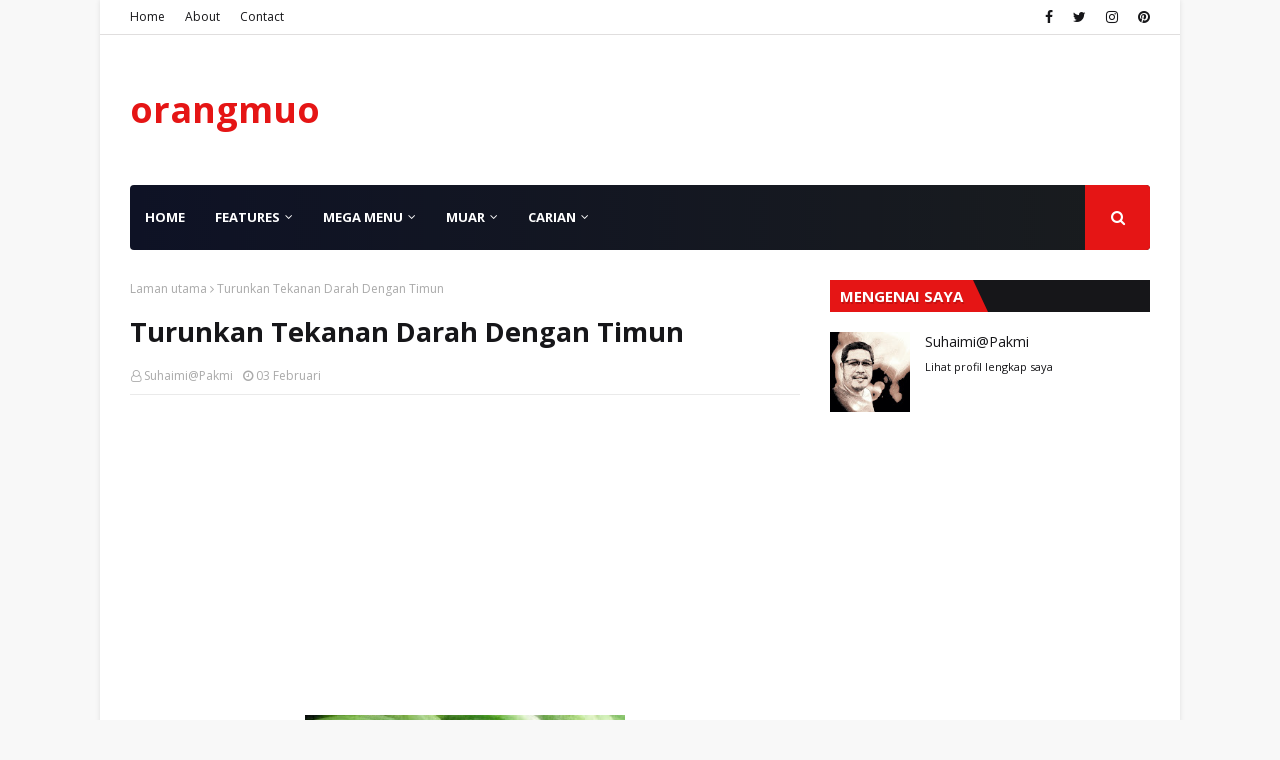

--- FILE ---
content_type: text/html; charset=utf-8
request_url: https://www.google.com/recaptcha/api2/aframe
body_size: 267
content:
<!DOCTYPE HTML><html><head><meta http-equiv="content-type" content="text/html; charset=UTF-8"></head><body><script nonce="vPItf0lFu6xujNyzaHf67Q">/** Anti-fraud and anti-abuse applications only. See google.com/recaptcha */ try{var clients={'sodar':'https://pagead2.googlesyndication.com/pagead/sodar?'};window.addEventListener("message",function(a){try{if(a.source===window.parent){var b=JSON.parse(a.data);var c=clients[b['id']];if(c){var d=document.createElement('img');d.src=c+b['params']+'&rc='+(localStorage.getItem("rc::a")?sessionStorage.getItem("rc::b"):"");window.document.body.appendChild(d);sessionStorage.setItem("rc::e",parseInt(sessionStorage.getItem("rc::e")||0)+1);localStorage.setItem("rc::h",'1769277857063');}}}catch(b){}});window.parent.postMessage("_grecaptcha_ready", "*");}catch(b){}</script></body></html>

--- FILE ---
content_type: text/javascript; charset=UTF-8
request_url: https://www.orangmuo.my/feeds/posts/default/-/Jom%20Masak?alt=json-in-script&max-results=4&callback=jQuery112408338865618816491_1769277846892&_=1769277846893
body_size: 7366
content:
// API callback
jQuery112408338865618816491_1769277846892({"version":"1.0","encoding":"UTF-8","feed":{"xmlns":"http://www.w3.org/2005/Atom","xmlns$openSearch":"http://a9.com/-/spec/opensearchrss/1.0/","xmlns$blogger":"http://schemas.google.com/blogger/2008","xmlns$georss":"http://www.georss.org/georss","xmlns$gd":"http://schemas.google.com/g/2005","xmlns$thr":"http://purl.org/syndication/thread/1.0","id":{"$t":"tag:blogger.com,1999:blog-5313928757533909522"},"updated":{"$t":"2026-01-19T03:20:57.757+08:00"},"category":[{"term":"General"},{"term":"Health"},{"term":"Knowledge"},{"term":"Video"},{"term":"Tradisi \u0026 Petua"},{"term":"Muar"},{"term":"Permata Ilmu"},{"term":"Travel"},{"term":"Food\u0026Drink"},{"term":"Tempat menarik"},{"term":"Jom Masak"},{"term":"Jalan-jalan\u0026makan"},{"term":"cinta haiwan"},{"term":"Akuatik"},{"term":"Politik"},{"term":"flora"},{"term":"cuaca membadai"},{"term":"Gene"},{"term":"Muar unik"},{"term":"Travel Luar Negara"},{"term":"kurma"}],"title":{"type":"text","$t":"orangmuo"},"subtitle":{"type":"html","$t":"Muo Destinasi Unik"},"link":[{"rel":"http://schemas.google.com/g/2005#feed","type":"application/atom+xml","href":"https:\/\/www.orangmuo.my\/feeds\/posts\/default"},{"rel":"self","type":"application/atom+xml","href":"https:\/\/www.blogger.com\/feeds\/5313928757533909522\/posts\/default\/-\/Jom+Masak?alt=json-in-script\u0026max-results=4"},{"rel":"alternate","type":"text/html","href":"https:\/\/www.orangmuo.my\/search\/label\/Jom%20Masak"},{"rel":"hub","href":"http://pubsubhubbub.appspot.com/"},{"rel":"next","type":"application/atom+xml","href":"https:\/\/www.blogger.com\/feeds\/5313928757533909522\/posts\/default\/-\/Jom+Masak\/-\/Jom+Masak?alt=json-in-script\u0026start-index=5\u0026max-results=4"}],"author":[{"name":{"$t":"Suhaimi@Pakmi"},"uri":{"$t":"http:\/\/www.blogger.com\/profile\/06219728529409282011"},"email":{"$t":"noreply@blogger.com"},"gd$image":{"rel":"http://schemas.google.com/g/2005#thumbnail","width":"32","height":"32","src":"\/\/blogger.googleusercontent.com\/img\/b\/R29vZ2xl\/AVvXsEhIvD2C5hReAjpnaM18OTYhnZNhrwVssD4CGSnaTozoUE16E0-441n0zcxY2zlkRX0kPPn5wpUse1keuBHJ1X2tzSMAx1ZrQHkMjQaaT_NinTfU_oOcZB5bGx_P1WFwous\/s113\/orangmuo1.jpg"}}],"generator":{"version":"7.00","uri":"http://www.blogger.com","$t":"Blogger"},"openSearch$totalResults":{"$t":"23"},"openSearch$startIndex":{"$t":"1"},"openSearch$itemsPerPage":{"$t":"4"},"entry":[{"id":{"$t":"tag:blogger.com,1999:blog-5313928757533909522.post-2745515565437931102"},"published":{"$t":"2024-03-21T15:37:00.003+08:00"},"updated":{"$t":"2024-03-24T08:50:39.302+08:00"},"category":[{"scheme":"http://www.blogger.com/atom/ns#","term":"Jom Masak"}],"title":{"type":"text","$t":"Bubur Candil Ubi Keledek Ungu Resepi Turun Temurun"},"content":{"type":"html","$t":"\u003Cdiv dir=\"ltr\" style=\"text-align: left;\" trbidi=\"on\"\u003E\n\u003Cdiv class=\"separator\" style=\"clear: both; text-align: center;\"\u003E\n\u003Ca href=\"https:\/\/blogger.googleusercontent.com\/img\/b\/R29vZ2xl\/AVvXsEjegkR7OfJhuSQ56OeniW15VEEZFg6Q_KSoiaMHcqyLawcjrgQS3bulmNU2P5_AgCV1MJVr0B7WVG6vreZe47dSYHNvryuE9PYhNeEXsN1jf4oZnjZGkJJ3GrSFDSLFPQEVUuJ44W7fTHGq\/s1600\/bubur-candil.jpg\" style=\"margin-left: 1em; margin-right: 1em;\"\u003E\u003Cimg border=\"0\" data-original-height=\"839\" data-original-width=\"718\" height=\"320\" src=\"https:\/\/blogger.googleusercontent.com\/img\/b\/R29vZ2xl\/AVvXsEjegkR7OfJhuSQ56OeniW15VEEZFg6Q_KSoiaMHcqyLawcjrgQS3bulmNU2P5_AgCV1MJVr0B7WVG6vreZe47dSYHNvryuE9PYhNeEXsN1jf4oZnjZGkJJ3GrSFDSLFPQEVUuJ44W7fTHGq\/w273-h320\/bubur-candil.jpg\" width=\"273\" \/\u003E\u003C\/a\u003E\u003C\/div\u003E\n\u003Cspan style=\"font-family: verdana; font-size: medium;\"\u003E\u003Cspan face=\"\u0026quot;verdana\u0026quot; , sans-serif\" style=\"text-align: justify;\"\u003E\u003Cdiv dir=\"ltr\" style=\"text-align: left;\" trbidi=\"on\"\u003E\u003Cspan style=\"font-family: verdana; font-size: medium;\"\u003E\u003Cspan face=\"\u0026quot;verdana\u0026quot; , sans-serif\" style=\"text-align: justify;\"\u003E\u003Cbr \/\u003E\u003C\/span\u003E\u003C\/span\u003E\u003C\/div\u003E\u003Cdiv style=\"text-align: justify;\"\u003E\u003Cspan face=\"\u0026quot;verdana\u0026quot; , sans-serif\"\u003EHari ini terjumpa satu resepi bubur atau pengat kegemaran ramai.\u0026nbsp; Sejak dulu lagi orang tua kita sering meyediakan bubur candil ubi keledek ungu sebagai hidangan minum petang.\u0026nbsp; Apa lagi terus saja orangmuo salin resepi ini. Terima kasih kepada \u003C\/span\u003E\u003Ca href=\"https:\/\/www.facebook.com\/sofia.zahra.775?__tn__=%2CdC-R-R\u0026amp;eid=ARCvetBDxUxrQsAtU7h5Bh-hDmD-xsuTyaeeSRdBME_s2aB2jtV8Q4r4Lrnx2W7BBtb29XOim65SAfCu\u0026amp;hc_ref=ARSErrIAQgl_3WndKE21hRBALAeqCpk5-HSg4iJTw6MbmNjynftAeMcF-U5QhWDH84Q\u0026amp;fref=nf\" style=\"background-color: white;\" target=\"_blank\"\u003E\u003Cspan style=\"color: red;\"\u003EPn Norhaidah Md Said (Facebook)\u003C\/span\u003E\u003C\/a\u003E\u003Cspan style=\"text-align: left;\"\u003E\u0026nbsp;\u003C\/span\u003E\u003Cspan face=\"\u0026quot;verdana\u0026quot; , sans-serif\" style=\"text-align: left;\"\u003EBahan-bahannya...\u003C\/span\u003E\u003C\/div\u003E\u003C\/span\u003E\u003C\/span\u003E\n\u003Ca name='more'\u003E\u003C\/a\u003E\u003Cbr \/\u003E\n\u003Cscript async=\"\" src=\"https:\/\/pagead2.googlesyndication.com\/pagead\/js\/adsbygoogle.js\"\u003E\u003C\/script\u003E\n\n\u003Cbr \/\u003E\n\u003Cins class=\"adsbygoogle\" data-ad-client=\"ca-pub-2074993292907088\" data-ad-format=\"fluid\" data-ad-layout=\"in-article\" data-ad-slot=\"2833484032\" direct=\"\" f08c47fec0942fa0=\"\" google.com=\"\" pub-2074993292907088=\"\" style=\"display: block; text-align: center;\"\u003E\u003C\/ins\u003E\u003Cscript\u003E\n     (adsbygoogle = window.adsbygoogle || []).push({});\n\u003C\/script\u003E\n\n\u003Cbr \/\u003E\n\u003Cdiv class=\"separator\" style=\"clear: both; text-align: center;\"\u003E\n\u003Ca href=\"https:\/\/blogger.googleusercontent.com\/img\/b\/R29vZ2xl\/AVvXsEjmVweYxLgkZuzXFZq6X1d5KndOthuE49WEOb4w7teAr4tFMhw_VpE9UBjQwcHC0Va97nqtYB7dGOMuVWiiYT1-LLr2y_IVmJXeI359G4vl7iN-tD9DQr7t1ZRxqyUDmJE41U8qZD0xv_wW\/s1600\/bubur-candil2.jpg\" style=\"margin-left: 1em; margin-right: 1em;\"\u003E\u003Cimg border=\"0\" data-original-height=\"960\" data-original-width=\"720\" height=\"320\" src=\"https:\/\/blogger.googleusercontent.com\/img\/b\/R29vZ2xl\/AVvXsEjmVweYxLgkZuzXFZq6X1d5KndOthuE49WEOb4w7teAr4tFMhw_VpE9UBjQwcHC0Va97nqtYB7dGOMuVWiiYT1-LLr2y_IVmJXeI359G4vl7iN-tD9DQr7t1ZRxqyUDmJE41U8qZD0xv_wW\/w240-h320\/bubur-candil2.jpg\" width=\"240\" \/\u003E\u003C\/a\u003E\u003C\/div\u003E\n\u003Cdiv class=\"separator\" style=\"clear: both; text-align: center;\"\u003E\n\u003Ca href=\"https:\/\/blogger.googleusercontent.com\/img\/b\/R29vZ2xl\/AVvXsEhSefW9gZU328iQ3nE71qUjxK8RBnOjS0bxn72xulm4-GoKmADvv5gyKUEgZEQPFiyTPNGRig2gL3csoIfcGJVDENKiAKZtQ5JtxvmrEWlYG_LtBNjHy9fC34aktkzmF8JS2M5z2AUjClq8\/s1600\/bubur-candil3.jpg\" style=\"margin-left: 1em; margin-right: 1em;\"\u003E\u003Cimg border=\"0\" data-original-height=\"960\" data-original-width=\"720\" height=\"320\" src=\"https:\/\/blogger.googleusercontent.com\/img\/b\/R29vZ2xl\/AVvXsEhSefW9gZU328iQ3nE71qUjxK8RBnOjS0bxn72xulm4-GoKmADvv5gyKUEgZEQPFiyTPNGRig2gL3csoIfcGJVDENKiAKZtQ5JtxvmrEWlYG_LtBNjHy9fC34aktkzmF8JS2M5z2AUjClq8\/w240-h320\/bubur-candil3.jpg\" width=\"240\" \/\u003E\u003C\/a\u003E\u003C\/div\u003E\n\u003Cbr \/\u003E\n\u003Cdiv class=\"separator\" style=\"clear: both; text-align: center;\"\u003E\n\u003C\/div\u003E\u003Cspan style=\"font-family: verdana; font-size: medium;\"\u003E\u003Cdiv style=\"text-align: justify;\"\u003E\u0026nbsp;\u003Cb\u003E\u003Cspan face=\"\u0026quot;verdana\u0026quot; , sans-serif\" style=\"text-align: justify;\"\u003EBahan-bahan\u003C\/span\u003E\u003Cspan face=\"\u0026quot;verdana\u0026quot; , sans-serif\" style=\"text-align: justify;\"\u003E\u0026nbsp;\u003C\/span\u003E\u003C\/b\u003E\u003C\/div\u003E\u003Cdiv style=\"text-align: justify;\"\u003E\u003Cb\u003E\u003Cspan face=\"\u0026quot;verdana\u0026quot; , sans-serif\" style=\"text-align: justify;\"\u003E\u003Cbr \/\u003E\u003C\/span\u003E\u003C\/b\u003E\u003C\/div\u003E\n\u003C\/span\u003E\u003Cdiv class=\"MsoNoSpacing\" style=\"text-align: justify;\"\u003E\n\u003Cspan style=\"font-family: verdana; font-size: medium;\"\u003E•\u003Cspan style=\"mso-spacerun: yes;\"\u003E\u0026nbsp; \u003C\/span\u003E1 kg Ubi keledek\nungu,\u003Cspan style=\"mso-spacerun: yes;\"\u003E\u0026nbsp; \u003C\/span\u003E\u003Co:p\u003E\u003C\/o:p\u003E\u003C\/span\u003E\u003C\/div\u003E\n\u003Cdiv class=\"MsoNoSpacing\" style=\"text-align: justify;\"\u003E\n\u003Cspan style=\"font-family: verdana; font-size: medium;\"\u003E•\u003Cspan style=\"mso-spacerun: yes;\"\u003E\u0026nbsp; \u003C\/span\u003E2 cawan isi\njagung\u003Cspan style=\"mso-spacerun: yes;\"\u003E\u0026nbsp; \u003C\/span\u003E\u003Co:p\u003E\u003C\/o:p\u003E\u003C\/span\u003E\u003C\/div\u003E\n\u003Cdiv class=\"MsoNoSpacing\" style=\"text-align: justify;\"\u003E\n\u003Cspan style=\"font-family: verdana; font-size: medium;\"\u003E•\u003Cspan style=\"mso-spacerun: yes;\"\u003E\u0026nbsp; \u003C\/span\u003E7-8 sudu besar\nTepung ubi\u003Cspan style=\"mso-spacerun: yes;\"\u003E\u0026nbsp; \u003C\/span\u003E\u003Co:p\u003E\u003C\/o:p\u003E\u003C\/span\u003E\u003C\/div\u003E\n\u003Cdiv class=\"MsoNoSpacing\" style=\"text-align: justify;\"\u003E\n\u003Cspan style=\"font-family: verdana; font-size: medium;\"\u003E•\u003Cspan style=\"mso-spacerun: yes;\"\u003E\u0026nbsp; \u003C\/span\u003E500ml santan\npekat\u003Cspan style=\"mso-spacerun: yes;\"\u003E\u0026nbsp; \u003C\/span\u003E\u003Co:p\u003E\u003C\/o:p\u003E\u003C\/span\u003E\u003C\/div\u003E\n\u003Cdiv class=\"MsoNoSpacing\" style=\"text-align: justify;\"\u003E\n\u003Cspan style=\"font-family: verdana; font-size: medium;\"\u003E•\u003Cspan style=\"mso-spacerun: yes;\"\u003E\u0026nbsp; \u003C\/span\u003E350-400 ml\nair\u003Cspan style=\"mso-spacerun: yes;\"\u003E\u0026nbsp; \u003C\/span\u003E\u003Co:p\u003E\u003C\/o:p\u003E\u003C\/span\u003E\u003C\/div\u003E\n\u003Cdiv class=\"MsoNoSpacing\" style=\"text-align: justify;\"\u003E\n\u003Cspan style=\"font-family: verdana; font-size: medium;\"\u003E•\u003Cspan style=\"mso-spacerun: yes;\"\u003E\u0026nbsp; \u003C\/span\u003Esecubit\ngaram\u003Cspan style=\"mso-spacerun: yes;\"\u003E\u0026nbsp; \u003C\/span\u003E\u003Co:p\u003E\u003C\/o:p\u003E\u003C\/span\u003E\u003C\/div\u003E\n\u003Cdiv class=\"MsoNoSpacing\" style=\"text-align: justify;\"\u003E\n\u003Cspan style=\"font-family: verdana; font-size: medium;\"\u003E•\u003Cspan style=\"mso-spacerun: yes;\"\u003E\u0026nbsp; \u003C\/span\u003Egula melaka\/gula\nputih secukupnya\u003Cspan style=\"mso-spacerun: yes;\"\u003E\u0026nbsp; \u003C\/span\u003E\u003Co:p\u003E\u003C\/o:p\u003E\u003C\/span\u003E\u003C\/div\u003E\n\u003Cdiv class=\"MsoNoSpacing\" style=\"text-align: justify;\"\u003E\n\u003Cspan style=\"font-family: verdana; font-size: medium;\"\u003E•\u003Cspan style=\"mso-spacerun: yes;\"\u003E\u0026nbsp; \u003C\/span\u003EDua helai daun\npandan\u003Cspan style=\"mso-spacerun: yes;\"\u003E\u0026nbsp; \u003C\/span\u003E\u003Co:p\u003E\u003C\/o:p\u003E\u003C\/span\u003E\u003C\/div\u003E\n\u003Cdiv class=\"MsoNoSpacing\" style=\"text-align: justify;\"\u003E\n\u003Cspan face=\"\u0026quot;verdana\u0026quot; , sans-serif\"\u003E\u003Cspan style=\"font-family: verdana; font-size: medium; mso-spacerun: yes;\"\u003E\u003Cbr \/\u003E\u003C\/span\u003E\u003C\/span\u003E\u003C\/div\u003E\n\u003Cdiv class=\"MsoNoSpacing\" style=\"text-align: justify;\"\u003E\n\u003Cspan style=\"font-family: verdana; font-size: medium;\"\u003E\u003Cb\u003ECara membuat:\u003C\/b\u003E\u0026nbsp; \u003Co:p\u003E\u003C\/o:p\u003E\u003C\/span\u003E\u003C\/div\u003E\u003Cdiv class=\"MsoNoSpacing\" style=\"text-align: justify;\"\u003E\u003Cspan style=\"font-family: verdana; font-size: medium;\"\u003E\u003Cbr \/\u003E\u003C\/span\u003E\u003C\/div\u003E\n\u003Cdiv class=\"MsoNoSpacing\" style=\"text-align: justify;\"\u003E\n\u003C\/div\u003E\n\u003Cdiv class=\"MsoNoSpacing\" style=\"text-align: justify;\"\u003E\n\u003Cspan style=\"font-family: verdana; font-size: medium;\"\u003E•\u003Cspan style=\"mso-spacerun: yes;\"\u003E\u0026nbsp; \u003C\/span\u003EUbi keledek\ndirebus hingga empuk, kemudian dilenyek dan ketepikan.\u003Cspan style=\"mso-spacerun: yes;\"\u003E\u0026nbsp; \u003C\/span\u003E\u003Co:p\u003E\u003C\/o:p\u003E\u003C\/span\u003E\u003C\/div\u003E\u003Cdiv class=\"MsoNoSpacing\" style=\"text-align: justify;\"\u003E\u003Cspan style=\"font-family: verdana; font-size: medium;\"\u003E\u003Cspan style=\"mso-spacerun: yes;\"\u003E\u003Cbr \/\u003E\u003C\/span\u003E\u003C\/span\u003E\u003C\/div\u003E\n\u003Cdiv class=\"MsoNoSpacing\" style=\"text-align: justify;\"\u003E\n\u003Cspan style=\"font-family: verdana; font-size: medium;\"\u003E•\u003Cspan style=\"mso-spacerun: yes;\"\u003E\u0026nbsp; \u003C\/span\u003Edidihkan\nair,\u003Cspan style=\"mso-spacerun: yes;\"\u003E\u0026nbsp; \u003C\/span\u003E\u003Co:p\u003E\u003C\/o:p\u003E\u003C\/span\u003E\u003C\/div\u003E\u003Cdiv class=\"MsoNoSpacing\" style=\"text-align: justify;\"\u003E\u003Cspan style=\"font-family: verdana; font-size: medium;\"\u003E\u003Cspan style=\"mso-spacerun: yes;\"\u003E\u003Cbr \/\u003E\u003C\/span\u003E\u003C\/span\u003E\u003C\/div\u003E\n\u003Cdiv class=\"MsoNoSpacing\" style=\"text-align: justify;\"\u003E\n\u003Cspan style=\"font-family: verdana; font-size: medium;\"\u003E•\u003Cspan style=\"mso-spacerun: yes;\"\u003E\u0026nbsp; \u003C\/span\u003EMasukkan tepung\nsikit-sikit. Uli sekata sampai jadi doh dan keledek tu tak pecah-pecah bila\ndibentuk.\u003Cspan style=\"mso-spacerun: yes;\"\u003E\u0026nbsp; \u003C\/span\u003E\u003Co:p\u003E\u003C\/o:p\u003E\u003C\/span\u003E\u003C\/div\u003E\u003Cdiv class=\"MsoNoSpacing\" style=\"text-align: justify;\"\u003E\u003Cspan style=\"font-family: verdana; font-size: medium;\"\u003E\u003Cspan style=\"mso-spacerun: yes;\"\u003E\u003Cbr \/\u003E\u003C\/span\u003E\u003C\/span\u003E\u003C\/div\u003E\n\u003Cdiv class=\"MsoNoSpacing\" style=\"text-align: justify;\"\u003E\n\u003Cspan style=\"font-family: verdana; font-size: medium;\"\u003E•\u003Cspan style=\"mso-spacerun: yes;\"\u003E\u0026nbsp; \u003C\/span\u003EGentel lah\nbulat-bulat ikut saiz nak kecik atau besar.\u003C\/span\u003E\u003C\/div\u003E\u003Cdiv class=\"MsoNoSpacing\" style=\"text-align: justify;\"\u003E\u003Cspan style=\"font-family: verdana; font-size: medium;\"\u003E\u003Cbr \/\u003E\u003C\/span\u003E\u003C\/div\u003E\u003Cdiv class=\"MsoNoSpacing\" style=\"text-align: justify;\"\u003E\u003Cspan style=\"font-family: verdana; text-indent: -9pt;\"\u003E\u003Cspan style=\"font-size: large;\"\u003E* \u003C\/span\u003E\u003Cspan style=\"font-size: medium;\"\u003EApabila\nair mendidih masukkan doh bubur candil dan biarkan terapung baru diangkat.\u003C\/span\u003E\u003C\/span\u003E\u003Cspan style=\"font-family: verdana; font-size: medium; mso-spacerun: yes; text-indent: -9pt;\"\u003E\u0026nbsp;\u003C\/span\u003E\u003C\/div\u003E\u003Cdiv class=\"MsoNoSpacing\" style=\"text-align: justify;\"\u003E\u003Cspan style=\"font-family: verdana; font-size: medium; mso-spacerun: yes; text-indent: -9pt;\"\u003E\u003Cbr \/\u003E\u003C\/span\u003E\u003C\/div\u003E\n\u003Cdiv class=\"MsoNoSpacing\" style=\"margin-left: 9pt; mso-list: l0 level1 lfo1; tab-stops: 0in; text-align: justify; text-indent: -9pt;\"\u003E\u003Cspan style=\"font-family: verdana; font-size: medium;\"\u003E\u003Cspan face=\"\u0026quot;verdana\u0026quot; , sans-serif\"\u003E* Di\ndalam bekas lain, masukkan santan, masuk daun pndan, gula secukupnya dan\nsecubit garam.\u003Cspan style=\"mso-spacerun: yes;\"\u003E\u0026nbsp;\u003C\/span\u003E\u003C\/span\u003E\u003C\/span\u003E\u003C\/div\u003E\u003Cdiv class=\"MsoNoSpacing\" style=\"margin-left: 9pt; mso-list: l0 level1 lfo1; tab-stops: 0in; text-align: justify; text-indent: -9pt;\"\u003E\u003Cspan style=\"font-family: verdana; font-size: medium;\"\u003E\u003Cspan face=\"\u0026quot;verdana\u0026quot; , sans-serif\"\u003E\u003Cspan style=\"mso-spacerun: yes;\"\u003E\u003Cbr \/\u003E\u003C\/span\u003E\u003C\/span\u003E\u003C\/span\u003E\u003C\/div\u003E\u003Cspan style=\"font-family: verdana; font-size: medium;\"\u003E\u003Cscript\u003E\n     (adsbygoogle = window.adsbygoogle || []).push({});\n\u003C\/script\u003E\n\n\n\u003C\/span\u003E\u003Cdiv class=\"MsoNoSpacing\" style=\"margin-left: 9pt; mso-list: l0 level1 lfo1; text-align: justify; text-indent: -9pt;\"\u003E\u003Cspan style=\"font-family: verdana; font-size: medium;\"\u003E\u003Cspan face=\"\u0026quot;verdana\u0026quot; , sans-serif\"\u003E* Kemudian,\nmasukkan doh bubur candil tadi ke dalam santan. Buka api semula dan masak.\nMasukkan isi jagung\u003Cspan style=\"mso-spacerun: yes;\"\u003E\u0026nbsp; \u003C\/span\u003E.Dah siap.\u003C\/span\u003E\u003C\/span\u003E\u003C\/div\u003E\u003Cdiv class=\"MsoNoSpacing\" style=\"margin-left: 9pt; mso-list: l0 level1 lfo1; text-align: justify; text-indent: -9pt;\"\u003E\u003Cspan style=\"font-family: verdana; font-size: medium;\"\u003E\u003Cspan face=\"\u0026quot;verdana\u0026quot; , sans-serif\"\u003E\u003Cbr \/\u003E\u003C\/span\u003E\u003C\/span\u003E\u003C\/div\u003E\n\u003Cdiv class=\"separator\" style=\"clear: both; text-align: center;\"\u003E\n\u003Ca href=\"https:\/\/blogger.googleusercontent.com\/img\/b\/R29vZ2xl\/AVvXsEh_SuRbnOiW0keuhSHVcC2pTI190xQ2LI25qKZbAOVkfAMEWLgNaH9mUawXfAUxlf7gmfoSBx9h_J8oGhuu70cejo8_8Kdc4XR5gj3DNX8P2aWMlAs1HD09dZOWYlphTGBKJgnsePeccnPW\/s1600\/bubur-candil1.jpg\" style=\"margin-left: 1em; margin-right: 1em;\"\u003E\u003Cimg border=\"0\" data-original-height=\"960\" data-original-width=\"720\" height=\"320\" src=\"https:\/\/blogger.googleusercontent.com\/img\/b\/R29vZ2xl\/AVvXsEh_SuRbnOiW0keuhSHVcC2pTI190xQ2LI25qKZbAOVkfAMEWLgNaH9mUawXfAUxlf7gmfoSBx9h_J8oGhuu70cejo8_8Kdc4XR5gj3DNX8P2aWMlAs1HD09dZOWYlphTGBKJgnsePeccnPW\/w240-h320\/bubur-candil1.jpg\" width=\"240\" \/\u003E\u003C\/a\u003E\u003C\/div\u003E\n\u003Cdiv class=\"separator\" style=\"clear: both; text-align: center;\"\u003E\n\u003Ca href=\"https:\/\/blogger.googleusercontent.com\/img\/b\/R29vZ2xl\/AVvXsEg7UFidHr2hecYF13e00FhdnoYFfWnXF-rasiMCNs6cOdGfLbqcyenMQ5L5_KTW0cCPpRnc6Ux87Lgl-CrnJOP27he7Wh4lHP00GL1Q2xgz1SCPRhDgZNhyphenhyphenfjUQwj55fi_w5P2xSE2fTtfZ\/s1600\/bubur-candil4.jpg\" style=\"margin-left: 1em; margin-right: 1em;\"\u003E\u003Cimg border=\"0\" data-original-height=\"960\" data-original-width=\"720\" height=\"320\" src=\"https:\/\/blogger.googleusercontent.com\/img\/b\/R29vZ2xl\/AVvXsEg7UFidHr2hecYF13e00FhdnoYFfWnXF-rasiMCNs6cOdGfLbqcyenMQ5L5_KTW0cCPpRnc6Ux87Lgl-CrnJOP27he7Wh4lHP00GL1Q2xgz1SCPRhDgZNhyphenhyphenfjUQwj55fi_w5P2xSE2fTtfZ\/w240-h320\/bubur-candil4.jpg\" width=\"240\" \/\u003E\u003C\/a\u003E\u003C\/div\u003E\n\u003Cdiv class=\"separator\" style=\"clear: both; text-align: center;\"\u003E\n\u003Ca href=\"https:\/\/blogger.googleusercontent.com\/img\/b\/R29vZ2xl\/AVvXsEhWWZFWqajjotK6E00wH_Xj2IKtNT97vjv4hBHLW_sqDZceWL_rAPGofdXLJRIZ0fJ_pzXDpVtp0GqOH31HTrou2jNJYLUIBXwipMYIe2sIVv8mNKoFaijmmewZfP9dYIwlLeqkXbEqJyUX\/s1600\/bubur-candil.jpg\" style=\"margin-left: 1em; margin-right: 1em;\"\u003E\u003Cimg border=\"0\" data-original-height=\"839\" data-original-width=\"718\" height=\"320\" src=\"https:\/\/blogger.googleusercontent.com\/img\/b\/R29vZ2xl\/AVvXsEhWWZFWqajjotK6E00wH_Xj2IKtNT97vjv4hBHLW_sqDZceWL_rAPGofdXLJRIZ0fJ_pzXDpVtp0GqOH31HTrou2jNJYLUIBXwipMYIe2sIVv8mNKoFaijmmewZfP9dYIwlLeqkXbEqJyUX\/w273-h320\/bubur-candil.jpg\" width=\"273\" \/\u003E\u003C\/a\u003E\u003C\/div\u003E\n\u003C\/div\u003E\n"},"link":[{"rel":"replies","type":"application/atom+xml","href":"https:\/\/www.orangmuo.my\/feeds\/2745515565437931102\/comments\/default","title":"Catat Ulasan"},{"rel":"replies","type":"text/html","href":"https:\/\/www.blogger.com\/comment\/fullpage\/post\/5313928757533909522\/2745515565437931102?isPopup=true","title":"0 Ulasan"},{"rel":"edit","type":"application/atom+xml","href":"https:\/\/www.blogger.com\/feeds\/5313928757533909522\/posts\/default\/2745515565437931102"},{"rel":"self","type":"application/atom+xml","href":"https:\/\/www.blogger.com\/feeds\/5313928757533909522\/posts\/default\/2745515565437931102"},{"rel":"alternate","type":"text/html","href":"https:\/\/www.orangmuo.my\/2019\/11\/bubur-candil-ubi-keledek-ungu-resepi.html","title":"Bubur Candil Ubi Keledek Ungu Resepi Turun Temurun"}],"author":[{"name":{"$t":"Suhaimi@Pakmi"},"uri":{"$t":"http:\/\/www.blogger.com\/profile\/06219728529409282011"},"email":{"$t":"noreply@blogger.com"},"gd$image":{"rel":"http://schemas.google.com/g/2005#thumbnail","width":"32","height":"32","src":"\/\/blogger.googleusercontent.com\/img\/b\/R29vZ2xl\/AVvXsEhIvD2C5hReAjpnaM18OTYhnZNhrwVssD4CGSnaTozoUE16E0-441n0zcxY2zlkRX0kPPn5wpUse1keuBHJ1X2tzSMAx1ZrQHkMjQaaT_NinTfU_oOcZB5bGx_P1WFwous\/s113\/orangmuo1.jpg"}}],"media$thumbnail":{"xmlns$media":"http://search.yahoo.com/mrss/","url":"https:\/\/blogger.googleusercontent.com\/img\/b\/R29vZ2xl\/AVvXsEjegkR7OfJhuSQ56OeniW15VEEZFg6Q_KSoiaMHcqyLawcjrgQS3bulmNU2P5_AgCV1MJVr0B7WVG6vreZe47dSYHNvryuE9PYhNeEXsN1jf4oZnjZGkJJ3GrSFDSLFPQEVUuJ44W7fTHGq\/s72-w273-h320-c\/bubur-candil.jpg","height":"72","width":"72"},"thr$total":{"$t":"0"}},{"id":{"$t":"tag:blogger.com,1999:blog-5313928757533909522.post-1595608817690754730"},"published":{"$t":"2023-08-27T20:02:00.004+08:00"},"updated":{"$t":"2023-09-03T07:04:28.261+08:00"},"category":[{"scheme":"http://www.blogger.com/atom/ns#","term":"Food\u0026Drink"},{"scheme":"http://www.blogger.com/atom/ns#","term":"Jom Masak"}],"title":{"type":"text","$t":"Lempeng Tepung Barli Enak Berkhasiat"},"content":{"type":"html","$t":"\u003Cp\u003E\u003Cspan style=\"text-align: justify;\"\u003E\u003C\/span\u003E\u003C\/p\u003E\u003Cdiv class=\"separator\" style=\"clear: both; text-align: center;\"\u003E\u003Cspan style=\"text-align: justify;\"\u003E\u003Ca href=\"https:\/\/blogger.googleusercontent.com\/img\/b\/R29vZ2xl\/AVvXsEiXmw-Es6DSXSzbr9ZvPz1t1uZLXGtlX1TXYk6bFmKYsFJE_3n9ODcgSy5BCAmkvm09dmZQILo-V8LcF5gLmjW8RC8quvZl7hKmXrchjB_tPhSY3ptFe5RCukLZ1M469EthDntsRqVgIyksP5-Kij5HENleuAQvJWku1qp9oeRM-SjQWhXXE9KpFDY90gMm\/s974\/FB_IMG_1692598005444.jpg\" style=\"margin-left: 1em; margin-right: 1em;\"\u003E\u003Cimg border=\"0\" data-original-height=\"746\" data-original-width=\"974\" height=\"245\" src=\"https:\/\/blogger.googleusercontent.com\/img\/b\/R29vZ2xl\/AVvXsEiXmw-Es6DSXSzbr9ZvPz1t1uZLXGtlX1TXYk6bFmKYsFJE_3n9ODcgSy5BCAmkvm09dmZQILo-V8LcF5gLmjW8RC8quvZl7hKmXrchjB_tPhSY3ptFe5RCukLZ1M469EthDntsRqVgIyksP5-Kij5HENleuAQvJWku1qp9oeRM-SjQWhXXE9KpFDY90gMm\/s320\/FB_IMG_1692598005444.jpg\" width=\"320\" \/\u003E\u003C\/a\u003E\u003C\/span\u003E\u003C\/div\u003E\u003Cp\u003E\u003C\/p\u003E\u003Cp\u003E\u003Cspan style=\"font-family: verdana; font-size: medium;\"\u003E\u003Cspan style=\"text-align: justify;\"\u003EJika anda rasa jemu bersarapan\npagi dengan lempeng gandum, cubalah dengan lempeng tepung barli.\u003C\/span\u003E\u003Cspan style=\"text-align: justify;\"\u003E\u0026nbsp; \u003C\/span\u003E\u003Cspan style=\"text-align: justify;\"\u003ESelain berkhasiat rasanya juga enak, lembut\ndan mengasyikkan.\u0026nbsp; Tepung barli paket boleh di dapati di kedai mini atau di pasar raya atau di Shopee.\u003C\/span\u003E\u003C\/span\u003E\u003C\/p\u003E\u003Cp\u003E\u003Cspan style=\"font-family: verdana; font-size: medium;\"\u003E\u003Cspan style=\"text-align: justify;\"\u003E\u003Cbr \/\u003E\u003C\/span\u003E\u003C\/span\u003E\u003C\/p\u003E\u003Cp\u003E\u003Cspan style=\"font-family: verdana; font-size: medium;\"\u003E\u003Cspan style=\"text-align: justify;\"\u003E\u003C\/span\u003E\u003C\/span\u003E\u003C\/p\u003E\u003Cp class=\"MsoNoSpacing\" style=\"text-align: justify;\"\u003E\u003Cspan style=\"font-family: verdana; font-size: medium;\"\u003EBagi pesakit buah pinggang,\nanda boleh mengambil lempeng barli. Sangat sedap dan mengenyangkan.\u003C\/span\u003E\u003Co:p\u003E\u003C\/o:p\u003E\u003C\/p\u003E\n\n\u003Cp class=\"MsoNoSpacing\" style=\"text-align: justify;\"\u003E\u003Cspan style=\"font-family: verdana; font-size: medium;\"\u003EHanya 3 bahan sahaja!\u003C\/span\u003E\u003C\/p\u003E\u003Cp class=\"MsoNoSpacing\" style=\"text-align: justify;\"\u003E\u003C\/p\u003E\u003Cdiv class=\"separator\" style=\"clear: both; text-align: center;\"\u003E\u003Ca href=\"https:\/\/blogger.googleusercontent.com\/img\/b\/R29vZ2xl\/AVvXsEhnbwNyPrVcwpsimhvoyv4Y7iVy-8bjxc31NKow8xs4QUeH5WNJF7RtCDWL-mcAUN2JI-0Ge3uzxSZ3gwcD0Br5Bge_XyvL1zrAZXiUohtNUCEzX5vsNaWGD2hwbp3JWFCeO6JnrgfdzFSep9JXZhlldP_VolDSjdlKAMLmBXa6lgNna0QMUrcYAGiWoC4i\/s547\/sq02_UAMp2s.jpg\" style=\"margin-left: 1em; margin-right: 1em;\"\u003E\u003Cimg border=\"0\" data-original-height=\"410\" data-original-width=\"547\" height=\"240\" src=\"https:\/\/blogger.googleusercontent.com\/img\/b\/R29vZ2xl\/AVvXsEhnbwNyPrVcwpsimhvoyv4Y7iVy-8bjxc31NKow8xs4QUeH5WNJF7RtCDWL-mcAUN2JI-0Ge3uzxSZ3gwcD0Br5Bge_XyvL1zrAZXiUohtNUCEzX5vsNaWGD2hwbp3JWFCeO6JnrgfdzFSep9JXZhlldP_VolDSjdlKAMLmBXa6lgNna0QMUrcYAGiWoC4i\/s320\/sq02_UAMp2s.jpg\" width=\"320\" \/\u003E\u003C\/a\u003E\u003C\/div\u003E\u003Cspan style=\"font-family: verdana; font-size: medium;\"\u003E\u003Cbr \/\u003E\u003C\/span\u003E\u003Cp\u003E\u003C\/p\u003E\n\n\u003Cp class=\"MsoNoSpacing\" style=\"text-align: justify;\"\u003E\u003Cspan style=\"font-family: verdana; font-size: medium;\"\u003E\u003Cb\u003EBahan-bahan:\u003C\/b\u003E\u003Co:p\u003E\u003C\/o:p\u003E\u003C\/span\u003E\u003C\/p\u003E\n\n\u003Cp class=\"MsoNoSpacing\" style=\"text-align: justify;\"\u003E\u003Cspan style=\"font-family: verdana; font-size: medium;\"\u003E4 sudu makan tepung barli\u003Co:p\u003E\u003C\/o:p\u003E\u003C\/span\u003E\u003C\/p\u003E\n\n\u003Cp class=\"MsoNoSpacing\" style=\"text-align: justify;\"\u003E\u003Cspan style=\"font-family: verdana; font-size: medium;\"\u003E1 cawan air\u003Co:p\u003E\u003C\/o:p\u003E\u003C\/span\u003E\u003C\/p\u003E\n\n\u003Cp class=\"MsoNoSpacing\" style=\"text-align: justify;\"\u003E\u003Cspan style=\"font-family: verdana; font-size: medium;\"\u003ESecubit garam bukit\u003Co:p\u003E\u003C\/o:p\u003E\u003C\/span\u003E\u003C\/p\u003E\n\n\u003Cp class=\"MsoNoSpacing\" style=\"text-align: justify;\"\u003E\u003Co:p\u003E\u003Cspan style=\"font-family: verdana; font-size: medium;\"\u003E\u0026nbsp;\u003C\/span\u003E\u003C\/o:p\u003E\u003C\/p\u003E\n\n\u003Cscript async=\"\" src=\"https:\/\/pagead2.googlesyndication.com\/pagead\/js\/adsbygoogle.js\"\u003E\u003C\/script\u003E\n\u003Cins class=\"adsbygoogle\" data-ad-client=\"ca-pub-2074993292907088\" data-ad-format=\"fluid\" data-ad-layout=\"in-article\" data-ad-slot=\"2833484032\" direct=\"\" f08c47fec0942fa0=\"\" google.com=\"\" pub-2074993292907088=\"\" style=\"display: block; text-align: center;\"\u003E\u003C\/ins\u003E\n\u003Cscript\u003E\n     (adsbygoogle = window.adsbygoogle || []).push({});\n\u003C\/script\u003E\n\n\u003Cp class=\"MsoNoSpacing\" style=\"text-align: justify;\"\u003E\u003Cspan style=\"font-family: verdana; font-size: medium;\"\u003E\u003Cb\u003ECara masak\u003C\/b\u003E:\u003Co:p\u003E\u003C\/o:p\u003E\u003C\/span\u003E\u003C\/p\u003E\n\n\u003Cp class=\"MsoNoSpacing\" style=\"text-align: justify;\"\u003E\u003Cspan style=\"font-family: verdana; font-size: medium;\"\u003E1. Blend semua bahan.\u003Co:p\u003E\u003C\/o:p\u003E\u003C\/span\u003E\u003C\/p\u003E\n\n\u003Cp class=\"MsoNoSpacing\" style=\"text-align: justify;\"\u003E\u003Cspan style=\"font-family: verdana; font-size: medium;\"\u003E2. Panaskan kuali leper\nnon-stick dan letak sedikit minyak zaitun.\u003Co:p\u003E\u003C\/o:p\u003E\u003C\/span\u003E\u003C\/p\u003E\n\n\u003Cp class=\"MsoNoSpacing\" style=\"text-align: justify;\"\u003E\u003Cspan style=\"font-size: medium;\"\u003E\u003Cspan style=\"font-family: verdana;\"\u003E3. Tuang satu senduk adunan\nlempeng ke atas kuali dan apabila agak keperangan, sedia u\u003C\/span\u003E\u003Cspan style=\"font-family: verdana;\"\u003Entuk diangkat.\u003C\/span\u003E\u003C\/span\u003E\u003C\/p\u003E\n\n\u003Cp class=\"MsoNoSpacing\" style=\"text-align: justify;\"\u003E\u003Cspan style=\"font-size: medium;\"\u003E\u003Cspan style=\"font-family: verdana;\"\u003E4. Boleh dimakan bersama madu\ndan buah buahan.\u0026nbsp;\u0026nbsp;\u003C\/span\u003E\u003Cspan style=\"font-family: verdana;\"\u003ESelamat mencuba!\u0026nbsp;\u003C\/span\u003E\u003C\/span\u003E\u003Ci style=\"font-family: times;\"\u003E\u003Ca href=\"https:\/\/www.facebook.com\/neomedicaregroupkb?mibextid=ZbWKwL\" target=\"_blank\"\u003E\u003Cspan style=\"font-size: medium;\"\u003E[\u003C\/span\u003EFB Neo Medicare]\u003C\/a\u003E\u003C\/i\u003E\u003C\/p\u003E\u003Cp class=\"MsoNoSpacing\" style=\"text-align: justify;\"\u003E\u003Cspan style=\"font-size: medium;\"\u003E\u003Cspan style=\"font-family: times;\"\u003E\u003Cbr \/\u003E\u003C\/span\u003E\u003C\/span\u003E\u003C\/p\u003E\u003Cp class=\"MsoNoSpacing\" style=\"text-align: justify;\"\u003E\u003Cspan style=\"font-family: verdana; font-size: medium;\"\u003E\u003Cb\u003E7 Khasiat Barli\u003C\/b\u003E\u003C\/span\u003E\u003C\/p\u003E\u003Cp class=\"MsoNoSpacing\" style=\"text-align: justify;\"\u003E\u003Cspan style=\"font-family: verdana; font-size: medium;\"\u003E1. Mengandungi Nutrien\nPenting.\u003Co:p\u003E\u003C\/o:p\u003E\u003C\/span\u003E\u003C\/p\u003E\u003Cp class=\"MsoNoSpacing\" style=\"text-align: justify;\"\u003E\u003Cspan style=\"font-family: verdana; font-size: medium;\"\u003E2. Membantu Meningkatkan Penghadaman.\n\u003Co:p\u003E\u003C\/o:p\u003E\u003C\/span\u003E\u003C\/p\u003E\u003Cp class=\"MsoNoSpacing\" style=\"text-align: justify;\"\u003E\u003Cspan style=\"font-family: verdana; font-size: medium;\"\u003E3. Membantu Menurunkan Paras\nKolesterol.\u003Co:p\u003E\u003C\/o:p\u003E\u003C\/span\u003E\u003C\/p\u003E\u003Cp class=\"MsoNoSpacing\" style=\"text-align: justify;\"\u003E\u003Cspan style=\"font-family: verdana; font-size: medium;\"\u003E4. Mengurangkan Risiko\nPenyakit Jantung.\u003C\/span\u003E\u003C\/p\u003E\u003Cp class=\"MsoNoSpacing\" style=\"text-align: justify;\"\u003E\u003Cspan style=\"font-family: verdana; font-size: medium;\"\u003E5.\u003C\/span\u003E\u003Cspan style=\"font-family: verdana; font-size: medium;\"\u003EMencegah Batu Karang Hempedu\ndan mengurangkan risiko pembedahan hempedu.\u003C\/span\u003E\u003C\/p\u003E\u003Cp class=\"MsoNoSpacing\" style=\"text-align: justify;\"\u003E\u003Cspan style=\"font-size: medium;\"\u003E\u003Co:p\u003E\u003C\/o:p\u003E\u003C\/span\u003E\u003C\/p\u003E\u003Cp class=\"MsoNoSpacing\" style=\"text-align: justify;\"\u003E\u003Cspan style=\"font-family: verdana; font-size: medium;\"\u003E6. Membantu Menurunkan Berat\nBadan.\u003C\/span\u003E\u003C\/p\u003E\u003Cp class=\"MsoNoSpacing\" style=\"text-align: justify;\"\u003E\u003Cspan style=\"font-size: medium;\"\u003E\u003Cspan style=\"font-family: verdana;\"\u003E\n\n\n\n\n\n\n\n\n\n\n\n\n\n\n\n\u003C\/span\u003E\u003C\/span\u003E\u003C\/p\u003E\u003Cp class=\"MsoNoSpacing\" style=\"text-align: justify;\"\u003E\u003Cspan style=\"font-family: verdana; font-size: medium;\"\u003E7. Mengurangkan Risiko\nPenyakit Kencing Manis.\u003C\/span\u003E\u003Co:p\u003E\u003C\/o:p\u003E\u003C\/p\u003E\u003Cp class=\"MsoNoSpacing\" style=\"text-align: justify;\"\u003E\u003Co:p\u003E\u003C\/o:p\u003E\u003C\/p\u003E"},"link":[{"rel":"replies","type":"application/atom+xml","href":"https:\/\/www.orangmuo.my\/feeds\/1595608817690754730\/comments\/default","title":"Catat Ulasan"},{"rel":"replies","type":"text/html","href":"https:\/\/www.blogger.com\/comment\/fullpage\/post\/5313928757533909522\/1595608817690754730?isPopup=true","title":"1 Ulasan"},{"rel":"edit","type":"application/atom+xml","href":"https:\/\/www.blogger.com\/feeds\/5313928757533909522\/posts\/default\/1595608817690754730"},{"rel":"self","type":"application/atom+xml","href":"https:\/\/www.blogger.com\/feeds\/5313928757533909522\/posts\/default\/1595608817690754730"},{"rel":"alternate","type":"text/html","href":"https:\/\/www.orangmuo.my\/2023\/08\/lempeng-tepung-barli-enak-berkhasiat.html","title":"Lempeng Tepung Barli Enak Berkhasiat"}],"author":[{"name":{"$t":"Suhaimi@Pakmi"},"uri":{"$t":"http:\/\/www.blogger.com\/profile\/06219728529409282011"},"email":{"$t":"noreply@blogger.com"},"gd$image":{"rel":"http://schemas.google.com/g/2005#thumbnail","width":"32","height":"32","src":"\/\/blogger.googleusercontent.com\/img\/b\/R29vZ2xl\/AVvXsEhIvD2C5hReAjpnaM18OTYhnZNhrwVssD4CGSnaTozoUE16E0-441n0zcxY2zlkRX0kPPn5wpUse1keuBHJ1X2tzSMAx1ZrQHkMjQaaT_NinTfU_oOcZB5bGx_P1WFwous\/s113\/orangmuo1.jpg"}}],"media$thumbnail":{"xmlns$media":"http://search.yahoo.com/mrss/","url":"https:\/\/blogger.googleusercontent.com\/img\/b\/R29vZ2xl\/AVvXsEiXmw-Es6DSXSzbr9ZvPz1t1uZLXGtlX1TXYk6bFmKYsFJE_3n9ODcgSy5BCAmkvm09dmZQILo-V8LcF5gLmjW8RC8quvZl7hKmXrchjB_tPhSY3ptFe5RCukLZ1M469EthDntsRqVgIyksP5-Kij5HENleuAQvJWku1qp9oeRM-SjQWhXXE9KpFDY90gMm\/s72-c\/FB_IMG_1692598005444.jpg","height":"72","width":"72"},"thr$total":{"$t":"1"}},{"id":{"$t":"tag:blogger.com,1999:blog-5313928757533909522.post-971576838388751868"},"published":{"$t":"2023-07-02T06:53:00.002+08:00"},"updated":{"$t":"2023-07-27T16:02:38.729+08:00"},"category":[{"scheme":"http://www.blogger.com/atom/ns#","term":"Jom Masak"},{"scheme":"http://www.blogger.com/atom/ns#","term":"Tradisi \u0026 Petua"}],"title":{"type":"text","$t":"Lembutkan Daging Guna Ais, Memang Menjadi"},"content":{"type":"html","$t":"\u003Cp\u003E\u003C\/p\u003E\u003Cdiv class=\"separator\" style=\"clear: both; text-align: center;\"\u003E\u003Ca href=\"https:\/\/blogger.googleusercontent.com\/img\/b\/R29vZ2xl\/AVvXsEiADa9J4svh2NetntSzWWNzHs74cEiZBFwxtu-I3mPrTmPpeW0Q8v-PosC7VcS07yX2DrVu52xakMnEdlP45p98sNzSGntjoeTuLwXmnCFlxL3WxPRBZ_77NhGgZ0ueqjyIh-wKFNLEAl6m3yGMtd60Me-kxldKU8PYQSrAqFjK3hxgU6diraZMLun-0F2c\/s3018\/20230630_081023.jpg\" style=\"margin-left: 1em; margin-right: 1em;\"\u003E\u003Cimg border=\"0\" data-original-height=\"1698\" data-original-width=\"3018\" height=\"180\" src=\"https:\/\/blogger.googleusercontent.com\/img\/b\/R29vZ2xl\/AVvXsEiADa9J4svh2NetntSzWWNzHs74cEiZBFwxtu-I3mPrTmPpeW0Q8v-PosC7VcS07yX2DrVu52xakMnEdlP45p98sNzSGntjoeTuLwXmnCFlxL3WxPRBZ_77NhGgZ0ueqjyIh-wKFNLEAl6m3yGMtd60Me-kxldKU8PYQSrAqFjK3hxgU6diraZMLun-0F2c\/s320\/20230630_081023.jpg\" width=\"320\" \/\u003E\u003C\/a\u003E\u003C\/div\u003E\u003Cp\u003E\u003C\/p\u003E\u003Cp\u003E\u003C\/p\u003E\u003Cp class=\"MsoNoSpacing\" style=\"text-align: justify;\"\u003E\u003Cspan style=\"font-family: verdana; font-size: medium;\"\u003EMasalah daging tidak lembut\nsering dihadapi oleh suri rumah apabila hendak memasak atau merebus daging lembu atau kambing, daging menjadi liat\ndan tidak sedap dikunyah.\u003C\/span\u003E\u003C\/p\u003E\u003Cp class=\"MsoNoSpacing\" style=\"text-align: justify;\"\u003E\u003Cspan style=\"font-family: verdana; font-size: medium;\"\u003E\u003Cbr \/\u003E\u003C\/span\u003E\u003C\/p\u003E\u003Cp class=\"MsoNoSpacing\" style=\"text-align: justify;\"\u003E\u003Cspan style=\"font-family: verdana; font-size: medium;\"\u003EAda satu cara\nmudah bagaimana menjadikan dging yang dimasak menjadi lembut atau empuk, hanya\nmenggunakan ketulan air batu atau ais sahaja. Petua ini di ambil dari tukang\nmasak Thai yang dikongsikan oleh \u003Ca href=\"https:\/\/www.vanillakismis.my\/cuma-guna-ais-cara-lembutkan-daging-dengan-cepat-petua-dari-tukang-masak-thai\/amp\/\" target=\"_blank\"\u003ENorsazennny Ariffin\u003C\/a\u003E melalui FBnya. \u0026nbsp;Caranya adalah:\u003Cspan\u003E\u003C\/span\u003E\u003C\/span\u003E\n\n  \u003Cscript async=\"\" src=\"https:\/\/pagead2.googlesyndication.com\/pagead\/js\/adsbygoogle.js\"\u003E\u003C\/script\u003E\n\u003Cins class=\"adsbygoogle\" data-ad-client=\"ca-pub-2074993292907088\" data-ad-format=\"fluid\" data-ad-layout=\"in-article\" data-ad-slot=\"2833484032\" direct=\"\" f08c47fec0942fa0=\"\" google.com=\"\" pub-2074993292907088=\"\" style=\"display: block; text-align: center;\"\u003E\u003C\/ins\u003E\n\u003Cscript\u003E\n     (adsbygoogle = window.adsbygoogle || []).push({});\n\u003C\/script\u003E\n\n\n\u003C\/p\u003E\u003Ca name='more'\u003E\u003C\/a\u003E\u003Cspan style=\"font-family: verdana; font-size: medium;\"\u003E\u003Co:p\u003E\u003C\/o:p\u003E\u003C\/span\u003E\u003Cp\u003E\u003C\/p\u003E\u003Cp class=\"MsoNoSpacing\" style=\"text-align: justify;\"\u003E\u003C\/p\u003E\u003Cdiv class=\"separator\" style=\"clear: both; text-align: center;\"\u003E\u003Ca href=\"https:\/\/blogger.googleusercontent.com\/img\/b\/R29vZ2xl\/AVvXsEiUnKaDPJiGVOAwZtOJwWqw51QHL0F6i7wR1ttLzYbTIl35taHndgRgJHbeMEis3T9SB5ltt5fHd4JHPs2bMjcVU05_YDrRFGDebEvHABBMCe2mbEfPjbc4rZH5hmKRipzPgsEl2aMYDdrBKiN-XybVRyu8PXYO_Sv8kYkp1CY7OGt0-8eWLttGTns83x9S\/s768\/456823.jpeg\" style=\"margin-left: 1em; margin-right: 1em;\"\u003E\u003Cimg border=\"0\" data-original-height=\"576\" data-original-width=\"768\" height=\"240\" src=\"https:\/\/blogger.googleusercontent.com\/img\/b\/R29vZ2xl\/AVvXsEiUnKaDPJiGVOAwZtOJwWqw51QHL0F6i7wR1ttLzYbTIl35taHndgRgJHbeMEis3T9SB5ltt5fHd4JHPs2bMjcVU05_YDrRFGDebEvHABBMCe2mbEfPjbc4rZH5hmKRipzPgsEl2aMYDdrBKiN-XybVRyu8PXYO_Sv8kYkp1CY7OGt0-8eWLttGTns83x9S\/s320\/456823.jpeg\" width=\"320\" \/\u003E\u003C\/a\u003E\u003C\/div\u003E\u003Cbr \/\u003E\u003Cp class=\"MsoNoSpacing\" style=\"margin-left: 0.5in; mso-list: l0 level1 lfo1; text-align: justify; text-indent: -0.25in;\"\u003E\u003Cspan style=\"font-family: verdana; font-size: medium;\"\u003E* Rebus daging terlebih dahulu selama 20-30\nminit.\u003C\/span\u003E\u003C\/p\u003E\u003Cp class=\"MsoNoSpacing\" style=\"margin-left: 0.5in; mso-list: l0 level1 lfo1; text-align: justify; text-indent: -0.25in;\"\u003E\u003Cspan style=\"font-family: verdana; font-size: medium; text-indent: -0.25in;\"\u003E* Ketika air sedang menggelegak, masukkan ketulan\nais.\u003C\/span\u003E\u003C\/p\u003E\u003Cp class=\"MsoNoSpacing\" style=\"margin-left: 0.5in; mso-list: l0 level1 lfo1; text-align: justify; text-indent: -0.25in;\"\u003E\u003Cspan style=\"font-family: verdana; font-size: medium; text-indent: -0.25in;\"\u003E* Hasilnya, sekejap sahaja daging yang dimasak menjadi\nempuk.\u003C\/span\u003E\u003C\/p\u003E\u003Cp class=\"MsoNoSpacing\" style=\"margin-left: 0.5in; mso-list: l0 level1 lfo1; text-align: justify; text-indent: -0.25in;\"\u003E\u003Cspan style=\"font-family: verdana; font-size: large; text-indent: -0.25in;\"\u003E* \u003C\/span\u003E\u003Cspan style=\"font-size: medium;\"\u003E\u003Cspan style=\"font-family: verdana; text-indent: -0.25in;\"\u003EKemudian bolehlah ditambah dengan bahan-bahan perencah sup\u0026nbsp;\u003C\/span\u003E\u003Cspan style=\"font-family: verdana; text-indent: -0.25in;\"\u003Eyang lain,\nmengikut resipi masing-masing.\u0026nbsp;\u0026nbsp;\u003C\/span\u003E\u003Cspan style=\"font-family: verdana; text-indent: -0.25in;\"\u003ESelamat\nmencuba\u003C\/span\u003E\u003C\/span\u003E\u003C\/p\u003E"},"link":[{"rel":"replies","type":"application/atom+xml","href":"https:\/\/www.orangmuo.my\/feeds\/971576838388751868\/comments\/default","title":"Catat Ulasan"},{"rel":"replies","type":"text/html","href":"https:\/\/www.blogger.com\/comment\/fullpage\/post\/5313928757533909522\/971576838388751868?isPopup=true","title":"0 Ulasan"},{"rel":"edit","type":"application/atom+xml","href":"https:\/\/www.blogger.com\/feeds\/5313928757533909522\/posts\/default\/971576838388751868"},{"rel":"self","type":"application/atom+xml","href":"https:\/\/www.blogger.com\/feeds\/5313928757533909522\/posts\/default\/971576838388751868"},{"rel":"alternate","type":"text/html","href":"https:\/\/www.orangmuo.my\/2023\/06\/petua-cara-lembutkan-daging-guna-ais.html","title":"Lembutkan Daging Guna Ais, Memang Menjadi"}],"author":[{"name":{"$t":"Suhaimi@Pakmi"},"uri":{"$t":"http:\/\/www.blogger.com\/profile\/06219728529409282011"},"email":{"$t":"noreply@blogger.com"},"gd$image":{"rel":"http://schemas.google.com/g/2005#thumbnail","width":"32","height":"32","src":"\/\/blogger.googleusercontent.com\/img\/b\/R29vZ2xl\/AVvXsEhIvD2C5hReAjpnaM18OTYhnZNhrwVssD4CGSnaTozoUE16E0-441n0zcxY2zlkRX0kPPn5wpUse1keuBHJ1X2tzSMAx1ZrQHkMjQaaT_NinTfU_oOcZB5bGx_P1WFwous\/s113\/orangmuo1.jpg"}}],"media$thumbnail":{"xmlns$media":"http://search.yahoo.com/mrss/","url":"https:\/\/blogger.googleusercontent.com\/img\/b\/R29vZ2xl\/AVvXsEiADa9J4svh2NetntSzWWNzHs74cEiZBFwxtu-I3mPrTmPpeW0Q8v-PosC7VcS07yX2DrVu52xakMnEdlP45p98sNzSGntjoeTuLwXmnCFlxL3WxPRBZ_77NhGgZ0ueqjyIh-wKFNLEAl6m3yGMtd60Me-kxldKU8PYQSrAqFjK3hxgU6diraZMLun-0F2c\/s72-c\/20230630_081023.jpg","height":"72","width":"72"},"thr$total":{"$t":"0"}},{"id":{"$t":"tag:blogger.com,1999:blog-5313928757533909522.post-2803838721257363515"},"published":{"$t":"2023-03-26T17:48:00.000+08:00"},"updated":{"$t":"2023-03-26T17:48:40.996+08:00"},"category":[{"scheme":"http://www.blogger.com/atom/ns#","term":"Jom Masak"}],"title":{"type":"text","$t":"Menu Berbuka: Rendang Daging Padang"},"content":{"type":"html","$t":"\u003Cdiv class=\"separator\" style=\"clear: both; text-align: center;\"\u003E\u003Ca href=\"https:\/\/blogger.googleusercontent.com\/img\/b\/R29vZ2xl\/AVvXsEi9Kro9a1yCnQmv4mxUDVKGvrlp8nhNOTRQUY_xrhFSTp9WVpgf7PK4cg2pGR7Lw1dE9n-wcpbBQB2x1dr_B2-5lf6xnMMyP0RJZZViL-mhosHoaGuMOMKWZeiEXeXPCs_LxkEQbM75Ummg\/s1600\/rendang+daging+padang.jpg\" style=\"margin-left: 1em; margin-right: 1em;\"\u003E\u003Cimg border=\"0\" height=\"238\" src=\"https:\/\/blogger.googleusercontent.com\/img\/b\/R29vZ2xl\/AVvXsEi9Kro9a1yCnQmv4mxUDVKGvrlp8nhNOTRQUY_xrhFSTp9WVpgf7PK4cg2pGR7Lw1dE9n-wcpbBQB2x1dr_B2-5lf6xnMMyP0RJZZViL-mhosHoaGuMOMKWZeiEXeXPCs_LxkEQbM75Ummg\/w320-h238\/rendang+daging+padang.jpg\" width=\"320\" \/\u003E\u003C\/a\u003E\u003C\/div\u003E\u003Cdiv style=\"font-family: Verdana, sans-serif; text-align: left;\"\u003E\u003Cbr \/\u003E\u003C\/div\u003E\u003Cdiv style=\"text-align: left;\"\u003E\u003Cspan style=\"font-family: verdana; font-size: medium;\"\u003EBahan-bahan:\u003C\/span\u003E\u003C\/div\u003E\u003Cdiv style=\"text-align: left;\"\u003E\u003Cspan style=\"font-family: verdana; font-size: medium;\"\u003E\u003Cbr \/\u003E\u003C\/span\u003E\u003C\/div\u003E\u003Cdiv style=\"text-align: left;\"\u003E\u003Cspan style=\"font-family: verdana; font-size: medium;\"\u003E200 gram daging dipotong kiub\u003C\/span\u003E\u003C\/div\u003E\u003Cdiv style=\"text-align: left;\"\u003E\u003Cspan style=\"font-family: verdana; font-size: medium;\"\u003E200 gram kacang tanah [tumbuk halus]\u003C\/span\u003E\u003C\/div\u003E\u003Cdiv style=\"text-align: left;\"\u003E\u003Cspan style=\"font-family: verdana; font-size: medium;\"\u003E200 gramkerisik\u003C\/span\u003E\u003C\/div\u003E\u003Cdiv style=\"text-align: left;\"\u003E\u003Cspan style=\"font-family: verdana; font-size: medium;\"\u003E150 gram bawang putih\u003C\/span\u003E\u003C\/div\u003E\u003Cdiv style=\"text-align: left;\"\u003E\u003Cspan style=\"font-family: verdana; font-size: medium;\"\u003E300 gram bawang kecil\u003C\/span\u003E\u003C\/div\u003E\u003Cdiv style=\"text-align: left;\"\u003E\u003Cspan style=\"font-family: verdana; font-size: medium;\"\u003E50 gram halia\u003C\/span\u003E\u003C\/div\u003E\u003Cdiv style=\"text-align: left;\"\u003E\u003Cspan style=\"font-family: verdana; font-size: medium;\"\u003E5 batang serai\u003C\/span\u003E\u003C\/div\u003E\u003Cdiv style=\"text-align: left;\"\u003E\u003Cspan style=\"font-family: verdana; font-size: medium;\"\u003E50 gram serbuk kunyit\u003C\/span\u003E\u003C\/div\u003E\u003Cdiv style=\"text-align: left;\"\u003E\u003Cspan style=\"font-family: verdana; font-size: medium;\"\u003E[ bawang putih, bawang kecil, halia dan serai dikisar hancur ] \u003C\/span\u003E\u003C\/div\u003E\u003Cdiv style=\"text-align: left;\"\u003E\u003Cspan style=\"font-family: verdana; font-size: medium;\"\u003E3 helai daun limau purut\u0026nbsp;\u003C\/span\u003E\u003C\/div\u003E\u003Cdiv style=\"text-align: left;\"\u003E\u003Cspan style=\"font-family: verdana; font-size: medium;\"\u003E2 sudu besar gula merah\u003C\/span\u003E\u003C\/div\u003E\u003Cdiv style=\"text-align: left;\"\u003E\u003Cspan style=\"font-family: verdana; font-size: medium;\"\u003E1 liter air\u003C\/span\u003E\u003C\/div\u003E\u003Cdiv style=\"text-align: left;\"\u003E\u003Cspan style=\"font-family: verdana; font-size: medium;\"\u003E1 sudu gula\u003C\/span\u003E\u003C\/div\u003E\u003Cdiv style=\"text-align: left;\"\u003E\u003Cspan style=\"font-family: verdana; font-size: medium;\"\u003E1\/2 kotak tradisional santan\u003C\/span\u003E\u003C\/div\u003E\u003Cdiv style=\"text-align: left;\"\u003E\u003Cspan style=\"font-family: verdana; font-size: medium;\"\u003E\u003Cbr \/\u003E\u003C\/span\u003E\u003C\/div\u003E\u003Cdiv style=\"text-align: justify;\"\u003E\u003Cspan style=\"font-family: verdana; font-size: medium;\"\u003E\u003Cbr \/\u003E\n\u003C\/span\u003E\u003C\/div\u003E\u003Cdiv style=\"text-align: justify;\"\u003E\u003Cspan style=\"font-family: verdana; font-size: medium;\"\u003ECara membuatnnya:\u003C\/span\u003E\u003C\/div\u003E\u003Cdiv style=\"text-align: justify;\"\u003E\u003Cspan style=\"font-family: verdana; font-size: medium;\"\u003E\u003Cbr \/\u003E\u003C\/span\u003E\u003C\/div\u003E\u003Cdiv style=\"text-align: justify;\"\u003E\u003Cspan style=\"font-family: verdana; font-size: medium;\"\u003E1.\u0026nbsp; Tumis dahulu bawang merah, bawang putih, serai, halia, serbuk kunyit sehingga naik bau wangi.\u003C\/span\u003E\u003C\/div\u003E\u003Cdiv style=\"text-align: justify;\"\u003E\u003Cspan style=\"font-family: verdana; font-size: medium;\"\u003E\u003Cbr \/\u003E\u003C\/span\u003E\u003C\/div\u003E\u003Cdiv style=\"text-align: justify;\"\u003E\u003Cspan style=\"font-family: verdana; font-size: medium;\"\u003E2.\u0026nbsp; Selepas itu masukkan daging\u0026nbsp; dan kacau perlahan-lahan hingga daging empuk dan cukup masak.\u0026nbsp; Tambahkan air secukupnya.\u003C\/span\u003E\u003C\/div\u003E\u003Cdiv style=\"text-align: justify;\"\u003E\u003Cspan style=\"font-family: verdana; font-size: medium;\"\u003E\u003Cbr \/\u003E\u003C\/span\u003E\u003C\/div\u003E\u003Cdiv style=\"text-align: justify;\"\u003E\u003Cspan style=\"font-family: verdana; font-size: medium;\"\u003E3.\u0026nbsp; Masukkan kerisik terlebih dahulu kemudian diikuti dengan gula merah, kacang tanah, garam dan akhir sekali masukkan santan.\u003C\/span\u003E\u003C\/div\u003E\u003Cdiv style=\"text-align: justify;\"\u003E\u003Cspan style=\"font-family: verdana; font-size: medium;\"\u003E\u003Cbr \/\u003E\u003C\/span\u003E\u003C\/div\u003E\u003Cdiv style=\"text-align: justify;\"\u003E\u003Cspan style=\"font-family: verdana; font-size: medium;\"\u003E4.\u0026nbsp; Masukkan hirisan daun limau purut dan masukkan ke dalam masakkan\u003C\/span\u003E.\u0026nbsp;\u0026nbsp;\u003Ci style=\"color: #666666; font-size: small;\"\u003E[mingguan wanita]\u003C\/i\u003E\u003C\/div\u003E"},"link":[{"rel":"replies","type":"application/atom+xml","href":"https:\/\/www.orangmuo.my\/feeds\/2803838721257363515\/comments\/default","title":"Catat Ulasan"},{"rel":"replies","type":"text/html","href":"https:\/\/www.blogger.com\/comment\/fullpage\/post\/5313928757533909522\/2803838721257363515?isPopup=true","title":"4 Ulasan"},{"rel":"edit","type":"application/atom+xml","href":"https:\/\/www.blogger.com\/feeds\/5313928757533909522\/posts\/default\/2803838721257363515"},{"rel":"self","type":"application/atom+xml","href":"https:\/\/www.blogger.com\/feeds\/5313928757533909522\/posts\/default\/2803838721257363515"},{"rel":"alternate","type":"text/html","href":"https:\/\/www.orangmuo.my\/2012\/07\/menu-berbuka-rendang-daging-padang.html","title":"Menu Berbuka: Rendang Daging Padang"}],"author":[{"name":{"$t":"Suhaimi@Pakmi"},"uri":{"$t":"http:\/\/www.blogger.com\/profile\/06219728529409282011"},"email":{"$t":"noreply@blogger.com"},"gd$image":{"rel":"http://schemas.google.com/g/2005#thumbnail","width":"32","height":"32","src":"\/\/blogger.googleusercontent.com\/img\/b\/R29vZ2xl\/AVvXsEhIvD2C5hReAjpnaM18OTYhnZNhrwVssD4CGSnaTozoUE16E0-441n0zcxY2zlkRX0kPPn5wpUse1keuBHJ1X2tzSMAx1ZrQHkMjQaaT_NinTfU_oOcZB5bGx_P1WFwous\/s113\/orangmuo1.jpg"}}],"media$thumbnail":{"xmlns$media":"http://search.yahoo.com/mrss/","url":"https:\/\/blogger.googleusercontent.com\/img\/b\/R29vZ2xl\/AVvXsEi9Kro9a1yCnQmv4mxUDVKGvrlp8nhNOTRQUY_xrhFSTp9WVpgf7PK4cg2pGR7Lw1dE9n-wcpbBQB2x1dr_B2-5lf6xnMMyP0RJZZViL-mhosHoaGuMOMKWZeiEXeXPCs_LxkEQbM75Ummg\/s72-w320-h238-c\/rendang+daging+padang.jpg","height":"72","width":"72"},"thr$total":{"$t":"4"}}]}});

--- FILE ---
content_type: text/javascript; charset=UTF-8
request_url: https://www.orangmuo.my/feeds/posts/default/-/Muar%20unik?alt=json-in-script&max-results=3&callback=jQuery112408338865618816491_1769277846894&_=1769277846895
body_size: 11516
content:
// API callback
jQuery112408338865618816491_1769277846894({"version":"1.0","encoding":"UTF-8","feed":{"xmlns":"http://www.w3.org/2005/Atom","xmlns$openSearch":"http://a9.com/-/spec/opensearchrss/1.0/","xmlns$blogger":"http://schemas.google.com/blogger/2008","xmlns$georss":"http://www.georss.org/georss","xmlns$gd":"http://schemas.google.com/g/2005","xmlns$thr":"http://purl.org/syndication/thread/1.0","id":{"$t":"tag:blogger.com,1999:blog-5313928757533909522"},"updated":{"$t":"2026-01-19T03:20:57.757+08:00"},"category":[{"term":"General"},{"term":"Health"},{"term":"Knowledge"},{"term":"Video"},{"term":"Tradisi \u0026 Petua"},{"term":"Muar"},{"term":"Permata Ilmu"},{"term":"Travel"},{"term":"Food\u0026Drink"},{"term":"Tempat menarik"},{"term":"Jom Masak"},{"term":"Jalan-jalan\u0026makan"},{"term":"cinta haiwan"},{"term":"Akuatik"},{"term":"Politik"},{"term":"flora"},{"term":"cuaca membadai"},{"term":"Gene"},{"term":"Muar unik"},{"term":"Travel Luar Negara"},{"term":"kurma"}],"title":{"type":"text","$t":"orangmuo"},"subtitle":{"type":"html","$t":"Muo Destinasi Unik"},"link":[{"rel":"http://schemas.google.com/g/2005#feed","type":"application/atom+xml","href":"https:\/\/www.orangmuo.my\/feeds\/posts\/default"},{"rel":"self","type":"application/atom+xml","href":"https:\/\/www.blogger.com\/feeds\/5313928757533909522\/posts\/default\/-\/Muar+unik?alt=json-in-script\u0026max-results=3"},{"rel":"alternate","type":"text/html","href":"https:\/\/www.orangmuo.my\/search\/label\/Muar%20unik"},{"rel":"hub","href":"http://pubsubhubbub.appspot.com/"}],"author":[{"name":{"$t":"Suhaimi@Pakmi"},"uri":{"$t":"http:\/\/www.blogger.com\/profile\/06219728529409282011"},"email":{"$t":"noreply@blogger.com"},"gd$image":{"rel":"http://schemas.google.com/g/2005#thumbnail","width":"32","height":"32","src":"\/\/blogger.googleusercontent.com\/img\/b\/R29vZ2xl\/AVvXsEhIvD2C5hReAjpnaM18OTYhnZNhrwVssD4CGSnaTozoUE16E0-441n0zcxY2zlkRX0kPPn5wpUse1keuBHJ1X2tzSMAx1ZrQHkMjQaaT_NinTfU_oOcZB5bGx_P1WFwous\/s113\/orangmuo1.jpg"}}],"generator":{"version":"7.00","uri":"http://www.blogger.com","$t":"Blogger"},"openSearch$totalResults":{"$t":"2"},"openSearch$startIndex":{"$t":"1"},"openSearch$itemsPerPage":{"$t":"3"},"entry":[{"id":{"$t":"tag:blogger.com,1999:blog-5313928757533909522.post-5415130528527300418"},"published":{"$t":"2021-04-06T14:14:00.001+08:00"},"updated":{"$t":"2021-04-06T14:41:32.855+08:00"},"category":[{"scheme":"http://www.blogger.com/atom/ns#","term":"Muar unik"}],"title":{"type":"text","$t":"Sejarah Johor Bermula... "},"content":{"type":"html","$t":"\u003Cp style=\"text-align: justify;\"\u003E\u003C\/p\u003E\u003Cdiv class=\"separator\" style=\"clear: both; text-align: center;\"\u003E\u003Ca href=\"https:\/\/blogger.googleusercontent.com\/img\/b\/R29vZ2xl\/AVvXsEgzhRdfC6HkC_y-83N8hPeQ3pXVl4m2UDboLmEExidmUHS0dDhIxWz2pUUmLYdos-67I87BIAGrbpL_wDUebMJ1z_lhD_pWA6Q9PDpxPWaxzuhG5-lqGoYebJiq09eRj-xiHEko5qP6pIn0\/s650\/sejarah-Johor3.jpg\" style=\"margin-left: 1em; margin-right: 1em;\"\u003E\u003Cimg border=\"0\" data-original-height=\"400\" data-original-width=\"650\" height=\"394\" src=\"https:\/\/blogger.googleusercontent.com\/img\/b\/R29vZ2xl\/AVvXsEgzhRdfC6HkC_y-83N8hPeQ3pXVl4m2UDboLmEExidmUHS0dDhIxWz2pUUmLYdos-67I87BIAGrbpL_wDUebMJ1z_lhD_pWA6Q9PDpxPWaxzuhG5-lqGoYebJiq09eRj-xiHEko5qP6pIn0\/w640-h394\/sejarah-Johor3.jpg\" width=\"640\" \/\u003E\u003C\/a\u003E\u003C\/div\u003E\u003Cp\u003E\u003C\/p\u003E\u003Cp class=\"MsoNoSpacing\" style=\"text-align: justify;\"\u003E\u003Cspan style=\"font-family: verdana; font-size: medium;\"\u003ESejarah Johor bermula pada\ntahun 801 Masihi sebagai suatu petempatan perdagangan yang penting. Pada tahun\n1511, Melaka telah dikuasai oleh Portugis, Sultan Melaka pada pada waktu itu\niaitu Sultan Mahmud Shah telah berundur ke Pahang dan kemudiannya ke Bentam di\nJohor. Kesultanan Johor ditubuhkan oleh Sultan Alauddin Riayat Shah II,\nanakanda Sultan Mahmud Shah.\u003Cspan\u003E\u003C\/span\u003E\u003C\/span\u003E\u003C\/p\u003E\u003Ca name='more'\u003E\u003C\/a\u003E\u003Cspan style=\"font-family: verdana; font-size: medium;\"\u003E\u003Co:p\u003E\u003C\/o:p\u003E\u003C\/span\u003E\u003Cp\u003E\u003C\/p\u003E\n\n\u003Cp class=\"MsoNoSpacing\" style=\"text-align: justify;\"\u003E\u003Co:p\u003E\u003Cspan style=\"font-family: verdana; font-size: medium;\"\u003E\u0026nbsp;\u003C\/span\u003E\u003C\/o:p\u003E\u003C\/p\u003E\n\n\u003Cp class=\"MsoNoSpacing\" style=\"text-align: justify;\"\u003E\u003Cspan style=\"font-family: verdana; font-size: medium;\"\u003EPada abad ke-14, kawasan itu\nmenjadi wilayah tanggungan Empayar Majapahit sehingga pemerintahan Kesultanan\nMelaka (1400-1511) yang mana negeri Johor menjadi salah satu tanah jajahan\npemerintahannya. Pada tahun 1511, Melaka dikuasai oleh pihak Portugis dan\nSultan Mahmud Shah , Sultan Melaka ketika itu, melarikan diri ke Pahang dan\nkemudiannya ke Bintan di Johor.\u003C\/span\u003E\u003C\/p\u003E\u003Cp class=\"MsoNoSpacing\" style=\"text-align: justify;\"\u003E\u003Co:p\u003E\u003Cspan style=\"font-family: verdana; font-size: medium;\"\u003E\u003C\/span\u003E\u003C\/o:p\u003E\u003C\/p\u003E\u003Cdiv class=\"separator\" style=\"clear: both; text-align: center;\"\u003E\u003Cspan style=\"font-family: verdana; font-size: medium;\"\u003E\u003Ca href=\"https:\/\/blogger.googleusercontent.com\/img\/b\/R29vZ2xl\/AVvXsEia71_GtDuZElzNc6DVrGDJvlSzJsYVG5MgovhXqe3JRiqcaSTlb8f2URCl3caOZ0i1NMDy1G0HD1a7q4wawXZmhNGWqLoCgGa66Ilt-tsvMiHh8SSFgkWieIMUeP2qi2uVebZRSwRXNo4l\/s720\/sejarah-Johor.jpg\" style=\"margin-left: 1em; margin-right: 1em;\"\u003E\u003Cimg border=\"0\" data-original-height=\"720\" data-original-width=\"720\" height=\"320\" src=\"https:\/\/blogger.googleusercontent.com\/img\/b\/R29vZ2xl\/AVvXsEia71_GtDuZElzNc6DVrGDJvlSzJsYVG5MgovhXqe3JRiqcaSTlb8f2URCl3caOZ0i1NMDy1G0HD1a7q4wawXZmhNGWqLoCgGa66Ilt-tsvMiHh8SSFgkWieIMUeP2qi2uVebZRSwRXNo4l\/s320\/sejarah-Johor.jpg\" \/\u003E\u003C\/a\u003E\u003C\/span\u003E\u003C\/div\u003E\u003Cp\u003E\u003C\/p\u003E\n\u003Cscript async src=\"https:\/\/pagead2.googlesyndication.com\/pagead\/js\/adsbygoogle.js\"\u003E\u003C\/script\u003E\n\u003Cins class=\"adsbygoogle\"\n     style=\"display:block; text-align:center;\"\ngoogle.com, pub-2074993292907088, DIRECT, f08c47fec0942fa0\n     data-ad-layout=\"in-article\"\n     data-ad-format=\"fluid\"\n     data-ad-client=\"ca-pub-2074993292907088\"\n     data-ad-slot=\"2833484032\"\u003E\u003C\/ins\u003E\n\u003Cscript\u003E\n     (adsbygoogle = window.adsbygoogle || []).push({});\n\u003C\/script\u003E\n\n\u003Cp class=\"MsoNoSpacing\" style=\"text-align: justify;\"\u003E\u003Cspan style=\"font-family: verdana; font-size: medium;\"\u003EKesultanan Johor ditubuhkan\noleh Sultan Alauddin Riayat Shah I, anakanda Sultan Mahmud Shah, Melaka pada\ntahun 1528 dimana wilayah jajahan yang diperintah oleh kerajaan ialah Johor,\nRiau, wilayah yang terbentang dari Sungai Klang hingga ke Linggi dan Tanjung\nTuan, Muar, Batu Pahat, Singapura, Pulau Tinggi dan pulau-pulau lain di pantai\ntimur Semenanjung Tanah Melayu serta Kabupaten Karimun, Bintan, Bulang, Lingga,\nBungaran, Kota Baru, Kampar dan Siak di Sumatera.\u003C\/span\u003E\u003C\/p\u003E\n\n\u003Cdiv class=\"separator\" style=\"clear: both; text-align: center;\"\u003E\u003Ca href=\"https:\/\/blogger.googleusercontent.com\/img\/b\/R29vZ2xl\/AVvXsEifBm5u88JlYR-QBF-ffBTizMeILKxguxM5XKX8mPHXv1xSed40fTwN9NWucXW4hFf-0S0T8l8PC2yXuWH19kIsXK7aJkWQ93ZPagFF6zhjWIA-eLcmAuyT5qf4bKY9JDXnLQe26sMITHWM\/s650\/sejarah-Johor2.jpg\" style=\"margin-left: 1em; margin-right: 1em;\"\u003E\u003Cimg border=\"0\" data-original-height=\"400\" data-original-width=\"650\" src=\"https:\/\/blogger.googleusercontent.com\/img\/b\/R29vZ2xl\/AVvXsEifBm5u88JlYR-QBF-ffBTizMeILKxguxM5XKX8mPHXv1xSed40fTwN9NWucXW4hFf-0S0T8l8PC2yXuWH19kIsXK7aJkWQ93ZPagFF6zhjWIA-eLcmAuyT5qf4bKY9JDXnLQe26sMITHWM\/s320\/sejarah-Johor2.jpg\" width=\"320\" \/\u003E\u003C\/a\u003E\u003C\/div\u003E\u003Cdiv class=\"separator\" style=\"clear: both; text-align: justify;\"\u003E\u003Cbr \/\u003E\u003C\/div\u003E\u003Cp class=\"MsoNoSpacing\" style=\"text-align: justify;\"\u003E\u003Cspan style=\"font-family: verdana; font-size: medium;\"\u003EPada tahun 1528 Sultan Alauddin\nRiayat Shah dari keturunan kesultanan Melaka telah membuka Johor dan bertapak\ndi Johor Lama. Dinasti ini memerintah Johor sehingga tahun 1699 iaitu tarikh\nkemangkatan Sultan Mahmood yang dikatakan dibunuh oleh Megat Seri Rama\n(Laksamana Bintan). Sultan Mahmood tidak mempunyai waris yang sah dan oleh itu\npengurusan dan pentadbiran Johor berpindah kepada Dinasti Bendahara iaitu\nmenteri-menteri yang membantu Dinasti Kesultanan Melaka. Oleh sebab perperangan\ndan bagi mengekalkan kuasa perdagangan, ibu negeri Johor berpindah sebanyak 20\nkali di sepanjang Sungai Johor termasuk pada akhirnya di Kepulauan Riau.\u003C\/span\u003E\u003C\/p\u003E\u003Cp class=\"MsoNoSpacing\" style=\"text-align: justify;\"\u003E\u003Cspan style=\"font-family: verdana; font-size: medium;\"\u003E\u003Co:p\u003E\u003C\/o:p\u003E\u003C\/span\u003E\u003C\/p\u003E\n\n\u003Cp class=\"MsoNoSpacing\" style=\"text-align: justify;\"\u003E\u003Co:p\u003E\u003Cspan style=\"font-family: verdana; font-size: medium;\"\u003E\u0026nbsp;\u003C\/span\u003E\u003C\/o:p\u003E\u003C\/p\u003E\n\n\u003Cp class=\"MsoNoSpacing\" style=\"text-align: justify;\"\u003E\u003Cspan style=\"font-family: verdana; font-size: medium;\"\u003EPada tahun 1769 Sultan Mahmood\nlll diangkat sebagai Sultan Johor Riau. Baginda melantik Temenggong Abdul Hamid\nsebagai Temenggong Johor. Inggeris mengiktiraf Temenggong Abdul Rahman Ibni\nTemenggong Abdul Hamid sebagai Temenggong Johor Singapura. Perlantikan ini\nmerupakan titik permulaan Dinasti Temenggong memerintah Johor. Inggeris\nseterusnya melantik Sultan Husain anakanda Sultan Mahmood sebagai Sultan Johor\nSingapura pada tahun 1819.\u0026nbsp;\u003C\/span\u003E\u003C\/p\u003E\u003Cp class=\"MsoNoSpacing\" style=\"text-align: justify;\"\u003E\u003Cspan style=\"font-family: verdana; font-size: medium;\"\u003E\u003Cbr \/\u003E\u003C\/span\u003E\u003C\/p\u003E\n\u003Cscript async src=\"https:\/\/pagead2.googlesyndication.com\/pagead\/js\/adsbygoogle.js\"\u003E\u003C\/script\u003E\n\u003Cins class=\"adsbygoogle\"\n     style=\"display:block; text-align:center;\"\ngoogle.com, pub-2074993292907088, DIRECT, f08c47fec0942fa0\n     data-ad-layout=\"in-article\"\n     data-ad-format=\"fluid\"\n     data-ad-client=\"ca-pub-2074993292907088\"\n     data-ad-slot=\"2833484032\"\u003E\u003C\/ins\u003E\n\u003Cscript\u003E\n     (adsbygoogle = window.adsbygoogle || []).push({});\n\u003C\/script\u003E\n\n\n\u003Cp class=\"MsoNoSpacing\" style=\"text-align: justify;\"\u003E\u003Cspan style=\"font-family: verdana; font-size: medium;\"\u003EAnakanda Temenggong Abdul Rahman iaitu Temenggong\nDaeng Ibrahim dilantik Temenggong Johor selepas kemangkatan ayahanda nya pada\n1825. Perlantikan Baginda disahkan 14 tahun selepas kemangkatan ayahanda\nBaginda disebabkan keengganan Inggeris dan keraguan Sultan Husain. Pada 10 Mac\n1855 Sultan Johor iaitu Sultan Ali Iskandar Shah telah menyerahkan keseluruhan\nkerajaan dan negeri Johor melainkan jajahan Kesang kepada Temenggong Ibrahim\nmelalui satu perjanjian.\u003C\/span\u003E\u003C\/p\u003E\u003Cp class=\"MsoNoSpacing\" style=\"text-align: justify;\"\u003E\u003C\/p\u003E\u003Cdiv class=\"separator\" style=\"clear: both; text-align: center;\"\u003E\u003Ca href=\"https:\/\/blogger.googleusercontent.com\/img\/b\/R29vZ2xl\/AVvXsEiUg6f88ve3mmu74ovkJ0kkX46moBwA8hbq-WfcRgDDnMMHgy0wCrHaSzfQhJvE6gVkD954cLLLjO67BTCjct8vFY1AcHIe3ksVl2BaxXgg9k-ofDU_4yUPQ9K4wXldt61y9o8-Mml9aiKH\/s258\/sejarah-Johor1.jpg\" style=\"margin-left: 1em; margin-right: 1em;\"\u003E\u003Cimg border=\"0\" data-original-height=\"258\" data-original-width=\"195\" src=\"https:\/\/blogger.googleusercontent.com\/img\/b\/R29vZ2xl\/AVvXsEiUg6f88ve3mmu74ovkJ0kkX46moBwA8hbq-WfcRgDDnMMHgy0wCrHaSzfQhJvE6gVkD954cLLLjO67BTCjct8vFY1AcHIe3ksVl2BaxXgg9k-ofDU_4yUPQ9K4wXldt61y9o8-Mml9aiKH\/s0\/sejarah-Johor1.jpg\" \/\u003E\u003C\/a\u003E\u003C\/div\u003E\u003Cp\u003E\u003C\/p\u003E\u003Cp class=\"MsoNoSpacing\" style=\"text-align: justify;\"\u003E\u003Cspan style=\"font-family: verdana; font-size: medium;\"\u003EKemangkatan Sultan Ali pada 20 Jun 1877 menandakan\ntamat pemerintahan Dinasti bendahara. Setelah mempunyai ketuanan Johor,\nTemenggong Daeng Ibrahim membuka Bandar Iskandar Puteri di Tanjong Puteri pada\ntahun 1855. Bermula dari tarikh itu zahirlah pentadbiran kesultanan Johor moden\ndiasaskan oleh Temenggong Daeng Ibrahim dan diperkasa dan diperkukuhkan oleh\nSultan Abu Bakar.\u003C\/span\u003E\u003Co:p\u003E\u003C\/o:p\u003E\u003C\/p\u003E\n\n\u003Cp class=\"MsoNoSpacing\" style=\"text-align: justify;\"\u003E\u003C\/p\u003E\u003Cp class=\"MsoNoSpacing\" style=\"text-align: justify;\"\u003E\u003Cspan style=\"font-family: verdana; font-size: medium;\"\u003EPada tahun 1946, negeri Johor\nmenjadi sebahagian daripada Malayan Union. Dua tahun kemudian, Johor menyertai\nPersekutuan Tanah Melayu dan seterusnya persekutuan Malaysia pada tahun 1963.\u003C\/span\u003E\u003C\/p\u003E\u003Cp class=\"MsoNoSpacing\" style=\"text-align: justify;\"\u003E\u003Cspan style=\"font-family: verdana; font-size: medium;\"\u003E\u003Cbr \/\u003E\u003C\/span\u003E\u003C\/p\u003E\u003Cp class=\"MsoNoSpacing\" style=\"text-align: justify;\"\u003E\u003Cspan style=\"font-family: verdana; font-size: medium;\"\u003EKesultanan Johor meneruskan sistem pentadbiran seperti yang diamalkan di\nMelaka. Kuasa pemerintah tertinggi Sultan. Sultan dibantu oleh Majlis Orang\nKaya, berperanan menasihati Sultan. Ahli majlis ini ialah Bendahara,\nTemenggong, Laksamana, Shahbandar dan Seri Bija Diraja. Pada kurun ke 18,\nBendahara tinggal di Pahang dan Temenggong Johor di Teluk Belanga, Singapura.\nSetiap mereka berperanan mentadbir kawasan mereka itu dengan kuasa yang\ndiberikan oleh Sultan Johor. Oleh itu, kuasa pusat Empayar Johor dipecahkan.\u0026nbsp; Ia\nmenjadikan Empayar Johor terdiri dari 4 vasal\/wilayah pegangan atau wilayah\nyang dipertanggungjawabkan kepada pembesar tertentu.\u003Co:p\u003E\u003C\/o:p\u003E\u003C\/span\u003E\u003C\/p\u003E\n\n\u003Cp class=\"MsoNoSpacing\" style=\"text-align: justify;\"\u003E\u003Co:p\u003E\u003Cspan style=\"font-family: verdana; font-size: medium;\"\u003E\u0026nbsp;\u003C\/span\u003E\u003C\/o:p\u003E\u003C\/p\u003E\n\n\u003Cp class=\"MsoNoSpacing\" style=\"text-align: justify;\"\u003E\u003Cspan style=\"font-family: verdana; font-size: medium;\"\u003EWilayah Muar dibawah Raja\nTemenggung Muar, Pahang dibawah kekuasaan Bendahara Johor, Riau dibawah Yang\nDipertuan Muda dan tanah besar Johor dan Singapura dibawah kekuasaan Temenggung\nJohor. Sultan hanya berkuasa di Lingga dan pulau-pulau sekitarnya sahaja.\nSeluruh empayar Johor diketuai oleh Sultan yang bersemayam di Pulau Lingga.\u003C\/span\u003E\u003C\/p\u003E\u003Cp class=\"MsoNoSpacing\" style=\"text-align: justify;\"\u003E\u003Cspan style=\"font-family: verdana; font-size: medium;\"\u003E\u003Cbr \/\u003E\u003C\/span\u003E\u003C\/p\u003E\u003Cp class=\"MsoNoSpacing\" style=\"text-align: justify;\"\u003E\u003Cspan style=\"font-family: verdana; font-size: medium;\"\u003EMuar kemudiannya diambil oleh Sultan Abu Bakar dari wangsa Temenggung dengan\nsyarat dibayar pencen setiap bulan kepada pewaris Raja Temenggong Muar untuk\nselama-lamanya. Pentadbiran pusat kekuasaan telah beberapa kali berpindah di\nSayong Pinang, Kota Kara, Seluyut, Johor Lama, Batu Sawar dan Kota Tinggi,\nsemua di Johor darat dan kemudian ke Riau dan Pulau Lingga. Kemudian beralih\ndengan kelahiran Kesultanan Johor moden di Tanjung Puteri, yang sekarang\ndikenali sebagai Johor Bahru.\u0026nbsp;\u003C\/span\u003E\u003Ci\u003E[people.utm.my\/ kemahkotaan.johor.gov.my\/\nms.wikipedia.org]\u003C\/i\u003E\u003C\/p\u003E\u003Cp class=\"MsoNoSpacing\" style=\"text-align: justify;\"\u003E\u003Co:p\u003E\u003C\/o:p\u003E\u003C\/p\u003E\n\n\u003Cscript async src=\"https:\/\/pagead2.googlesyndication.com\/pagead\/js\/adsbygoogle.js\"\u003E\u003C\/script\u003E\n\u003Cins class=\"adsbygoogle\"\n     style=\"display:block; text-align:center;\"\ngoogle.com, pub-2074993292907088, DIRECT, f08c47fec0942fa0\n     data-ad-layout=\"in-article\"\n     data-ad-format=\"fluid\"\n     data-ad-client=\"ca-pub-2074993292907088\"\n     data-ad-slot=\"2833484032\"\u003E\u003C\/ins\u003E\n\u003Cscript\u003E\n     (adsbygoogle = window.adsbygoogle || []).push({});\n\u003C\/script\u003E\n"},"link":[{"rel":"replies","type":"application/atom+xml","href":"https:\/\/www.orangmuo.my\/feeds\/5415130528527300418\/comments\/default","title":"Catat Ulasan"},{"rel":"replies","type":"text/html","href":"https:\/\/www.blogger.com\/comment\/fullpage\/post\/5313928757533909522\/5415130528527300418?isPopup=true","title":"0 Ulasan"},{"rel":"edit","type":"application/atom+xml","href":"https:\/\/www.blogger.com\/feeds\/5313928757533909522\/posts\/default\/5415130528527300418"},{"rel":"self","type":"application/atom+xml","href":"https:\/\/www.blogger.com\/feeds\/5313928757533909522\/posts\/default\/5415130528527300418"},{"rel":"alternate","type":"text/html","href":"https:\/\/www.orangmuo.my\/2021\/04\/sejarah-johor-bermula.html","title":"Sejarah Johor Bermula... "}],"author":[{"name":{"$t":"Suhaimi@Pakmi"},"uri":{"$t":"http:\/\/www.blogger.com\/profile\/06219728529409282011"},"email":{"$t":"noreply@blogger.com"},"gd$image":{"rel":"http://schemas.google.com/g/2005#thumbnail","width":"32","height":"32","src":"\/\/blogger.googleusercontent.com\/img\/b\/R29vZ2xl\/AVvXsEhIvD2C5hReAjpnaM18OTYhnZNhrwVssD4CGSnaTozoUE16E0-441n0zcxY2zlkRX0kPPn5wpUse1keuBHJ1X2tzSMAx1ZrQHkMjQaaT_NinTfU_oOcZB5bGx_P1WFwous\/s113\/orangmuo1.jpg"}}],"media$thumbnail":{"xmlns$media":"http://search.yahoo.com/mrss/","url":"https:\/\/blogger.googleusercontent.com\/img\/b\/R29vZ2xl\/AVvXsEgzhRdfC6HkC_y-83N8hPeQ3pXVl4m2UDboLmEExidmUHS0dDhIxWz2pUUmLYdos-67I87BIAGrbpL_wDUebMJ1z_lhD_pWA6Q9PDpxPWaxzuhG5-lqGoYebJiq09eRj-xiHEko5qP6pIn0\/s72-w640-h394-c\/sejarah-Johor3.jpg","height":"72","width":"72"},"thr$total":{"$t":"0"}},{"id":{"$t":"tag:blogger.com,1999:blog-5313928757533909522.post-1592984892951371037"},"published":{"$t":"2020-06-08T15:59:00.043+08:00"},"updated":{"$t":"2022-08-30T20:14:01.203+08:00"},"category":[{"scheme":"http://www.blogger.com/atom/ns#","term":"Muar unik"}],"title":{"type":"text","$t":"Muo Destinasi Unik"},"content":{"type":"html","$t":"\u003Cdiv class=\"separator\" style=\"clear: both; text-align: center;\"\u003E\u003Ca href=\"https:\/\/blogger.googleusercontent.com\/img\/b\/R29vZ2xl\/AVvXsEi0cAxJzYzRySNQjWUeDwXB6uDd7M1JYepZhulDdXAkltrjpeGvjS39nIjlf8YyvlPUR2f5FBvO9pr4gp6yANATTq4-a9M2MivLkVht9ureNJ1hljMhC59LAWj3Nj_iPJ8C_b1v_mxz5FO8\/s1280\/muo-royal-town12.jpg\" style=\"margin-left: 1em; margin-right: 1em;\"\u003E\u003Cimg border=\"0\" data-original-height=\"720\" data-original-width=\"1280\" height=\"180\" src=\"https:\/\/blogger.googleusercontent.com\/img\/b\/R29vZ2xl\/AVvXsEi0cAxJzYzRySNQjWUeDwXB6uDd7M1JYepZhulDdXAkltrjpeGvjS39nIjlf8YyvlPUR2f5FBvO9pr4gp6yANATTq4-a9M2MivLkVht9ureNJ1hljMhC59LAWj3Nj_iPJ8C_b1v_mxz5FO8\/w320-h180\/muo-royal-town12.jpg\" width=\"320\" \/\u003E\u003C\/a\u003E\u003C\/div\u003E\u003Cspan\u003E\u003C\/span\u003E\u003Cdiv\u003E\u003Cbr \/\u003E\u003C\/div\u003E\u003Cdiv\u003E\u003Cfont face=\"verdana\" size=\"4\" style=\"font-family: verdana; text-align: justify;\"\u003EMuo, Muar atau Bandar Maharani Bandar Diraja adalah sebuah bandar bersejarah Daerah Muar di Johor. Pada 5 Februari 2012 Sultan Johor,\u0026nbsp;\u003Co:p\u003E\u003C\/o:p\u003E\u003C\/font\u003E\u003Cfont face=\"verdana\" size=\"4\" style=\"font-family: verdana; text-align: justify;\"\u003ESultan Ibrahim Sultan Iskandar telah mengisytiharkan Bandar Maharani sebagai Bandar Diraja Johor.\u0026nbsp; [\u003C\/font\u003E\u003Cfont size=\"4\" style=\"font-family: verdana;\"\u003EVideo: Kredit\u0026nbsp;\u003Ca aria-describedby=\"u_2r_1\" href=\"https:\/\/www.facebook.com\/SouthernCorridorMalaysia\/?__tn__=kC-R\u0026amp;eid=ARDrUf6AnY55s68MvXCoErbcwPPXMrANt58w3KN0kWcbOJLmQaigS1_HEg9nZRTUVYjVvB413Dn2B0i0\u0026amp;hc_ref=ARQDJuzmLUXNpcyGMsYasWH5rvn3UeVuMmTcZIHi7HWHzURsKSdIZeUh0-WKyrfQcZo\u0026amp;fref=nf\u0026amp;__xts__%5B0%5D=68.[base64]\" id=\"js_112\" style=\"background-color: white; color: #385898; cursor: pointer; font-weight: 600; text-decoration-line: none;\"\u003ESCM Southern Corridor Malaysia\u003C\/a\u003E]\u003Cspan\u003E\u003Ca name='more'\u003E\u003C\/a\u003E\u003C\/span\u003E\u003Cspan\u003E\u003C\/span\u003E\u003C\/font\u003E\u003Cbr \/\u003E\u003Cdiv style=\"text-align: center;\"\u003E\u003Ciframe allow=\"accelerometer; autoplay; encrypted-media; gyroscope; picture-in-picture\" allowfullscreen=\"\" frameborder=\"0\" height=\"280\" src=\"https:\/\/www.youtube.com\/embed\/ABn3erdv_iU\" width=\"350\"\u003E\u003C\/iframe\u003E\u003C\/div\u003E\u003C\/div\u003E\u003Cdiv style=\"text-align: justify;\"\u003E\u003Cp class=\"MsoNoSpacing\"\u003E\u003Co:p\u003E\u003Cfont face=\"verdana\" size=\"4\"\u003E\u003C\/font\u003E\u003C\/o:p\u003E\u003C\/p\u003E\u003Cdiv class=\"separator\" style=\"clear: both; text-align: center;\"\u003E\u003Cfont face=\"verdana\" size=\"4\"\u003E\u003Ca href=\"https:\/\/blogger.googleusercontent.com\/img\/b\/R29vZ2xl\/AVvXsEgX5jY-40DRozZ2vbGefBJofepSuf6yL8ffUuYRIIerbI7NDeipnnIOlsFxPBnYIun7CIkP_NQsUyZRu1XzLJ_RiGV3MPbtLWK7xT493pUzOXeWCNNf1YNll5yt0-SqHnXffAwc0qgh4mzy\/s1280\/muo-royal-town2.jpg\" style=\"margin-left: 1em; margin-right: 1em;\"\u003E\u003Cimg border=\"0\" data-original-height=\"720\" data-original-width=\"1280\" height=\"180\" src=\"https:\/\/blogger.googleusercontent.com\/img\/b\/R29vZ2xl\/AVvXsEgX5jY-40DRozZ2vbGefBJofepSuf6yL8ffUuYRIIerbI7NDeipnnIOlsFxPBnYIun7CIkP_NQsUyZRu1XzLJ_RiGV3MPbtLWK7xT493pUzOXeWCNNf1YNll5yt0-SqHnXffAwc0qgh4mzy\/w320-h180\/muo-royal-town2.jpg\" width=\"320\" \/\u003E\u003C\/a\u003E\u003C\/font\u003E\u003C\/div\u003E\n\u003Cscript async=\"\" src=\"https:\/\/pagead2.googlesyndication.com\/pagead\/js\/adsbygoogle.js\"\u003E\u003C\/script\u003E\n\u003Cins class=\"adsbygoogle\" data-ad-client=\"ca-pub-2074993292907088\" data-ad-format=\"fluid\" data-ad-layout=\"in-article\" data-ad-slot=\"2833484032\" direct=\"\" f08c47fec0942fa0=\"\" google.com=\"\" pub-2074993292907088=\"\" style=\"display: block; text-align: center;\"\u003E\u003C\/ins\u003E\n\u003Cscript\u003E\n     (adsbygoogle = window.adsbygoogle || []).push({});\n\u003C\/script\u003E\n\u003Cdiv class=\"separator\" style=\"clear: both; text-align: center;\"\u003E\u003Cfont face=\"verdana\" size=\"4\"\u003E\u003Ca href=\"https:\/\/blogger.googleusercontent.com\/img\/b\/R29vZ2xl\/AVvXsEiGG2lD_rhQV1-XhBp37-2I5mjhNn5jjd8dQzZjlEjXaGos4WUPPmhHTtabEYzgUcZkTKw0Sj849han4lo9sD9pYJP6AR1xJW24dJqPK11c5jeCKimDMwHVL9GF1-FbO_MbcijgfaWsNhRg\/s1280\/muo-royal-town1.jpg\" style=\"margin-left: 1em; margin-right: 1em;\"\u003E\u003Cimg border=\"0\" data-original-height=\"720\" data-original-width=\"1280\" height=\"180\" src=\"https:\/\/blogger.googleusercontent.com\/img\/b\/R29vZ2xl\/AVvXsEiGG2lD_rhQV1-XhBp37-2I5mjhNn5jjd8dQzZjlEjXaGos4WUPPmhHTtabEYzgUcZkTKw0Sj849han4lo9sD9pYJP6AR1xJW24dJqPK11c5jeCKimDMwHVL9GF1-FbO_MbcijgfaWsNhRg\/w320-h180\/muo-royal-town1.jpg\" width=\"320\" \/\u003E\u003C\/a\u003E\u003C\/font\u003E\u003C\/div\u003E\u003Cdiv class=\"separator\" style=\"clear: both; text-align: center;\"\u003E\u003Cfont face=\"verdana\" size=\"4\"\u003E\u003Ca href=\"https:\/\/blogger.googleusercontent.com\/img\/b\/R29vZ2xl\/AVvXsEjUxBGcCYIgsBPfL20JWeV7wh3L7Quqx7B_aunUylE5hWcn6OlUl7Lm3PCu8m46Xy6ciscxHfkANB9_xqZsmCBz5RInVkZh7drhjlB0bHoaGd1RVTF9cmqIj_uM5lOIrat-TvhG2F-Vf4le\/s1280\/muo-royal-town.jpg\" style=\"margin-left: 1em; margin-right: 1em;\"\u003E\u003Cimg border=\"0\" data-original-height=\"720\" data-original-width=\"1280\" height=\"180\" src=\"https:\/\/blogger.googleusercontent.com\/img\/b\/R29vZ2xl\/AVvXsEjUxBGcCYIgsBPfL20JWeV7wh3L7Quqx7B_aunUylE5hWcn6OlUl7Lm3PCu8m46Xy6ciscxHfkANB9_xqZsmCBz5RInVkZh7drhjlB0bHoaGd1RVTF9cmqIj_uM5lOIrat-TvhG2F-Vf4le\/w320-h180\/muo-royal-town.jpg\" width=\"320\" \/\u003E\u003C\/a\u003E\u003C\/font\u003E\u003C\/div\u003E\u003Cp\u003E\u003C\/p\u003E\u003Cp class=\"MsoNoSpacing\"\u003E\u003Cfont face=\"verdana\" size=\"4\"\u003EDaerah Muar sebagai satu-satunya daerah yang meliputi seluruh kawasan yang sebelumnya bersempadan dengan Melaka di bahagian utara. Setelah menaik taraf daerah Tangkak (sebelumnya Ledang), daerah Muar sekarang hanya mencakupi wilayah di selatan Sungai Muar, sementara wilayah utara di luar sungai berada dalam daerah Tangkak.\u003C\/font\u003E\u003C\/p\u003E\u003Cp class=\"MsoNoSpacing\"\u003E\u003Co:p\u003E\u003Cfont face=\"verdana\" size=\"4\"\u003E\u003C\/font\u003E\u003C\/o:p\u003E\u003C\/p\u003E\u003Cdiv class=\"separator\" style=\"clear: both; text-align: center;\"\u003E\u003Cfont face=\"verdana\" size=\"4\"\u003E\u003Ca href=\"https:\/\/blogger.googleusercontent.com\/img\/b\/R29vZ2xl\/AVvXsEiDa9hCcds9pBVuYYg5Fnx0g7aSM_2UMmBgk0jY6SsX1Nug88noH1awOLScxwwX3vC8qBzc_damFosNb8KQ3IKF3UNVW4XYcr2pZ2-ucvW320I9kEMVVYr4lb4fRxZKmRWqEHsXWHo8ZFQq\/s1280\/muo-royal-town7.jpg\" style=\"margin-left: 1em; margin-right: 1em;\"\u003E\u003Cimg border=\"0\" data-original-height=\"720\" data-original-width=\"1280\" height=\"180\" src=\"https:\/\/blogger.googleusercontent.com\/img\/b\/R29vZ2xl\/AVvXsEiDa9hCcds9pBVuYYg5Fnx0g7aSM_2UMmBgk0jY6SsX1Nug88noH1awOLScxwwX3vC8qBzc_damFosNb8KQ3IKF3UNVW4XYcr2pZ2-ucvW320I9kEMVVYr4lb4fRxZKmRWqEHsXWHo8ZFQq\/w320-h180\/muo-royal-town7.jpg\" width=\"320\" \/\u003E\u003C\/a\u003E\u003C\/font\u003E\u003C\/div\u003E\u003Cdiv class=\"separator\" style=\"clear: both; text-align: center;\"\u003E\u003Cfont face=\"verdana\" size=\"4\"\u003E\u003Ca href=\"https:\/\/blogger.googleusercontent.com\/img\/b\/R29vZ2xl\/AVvXsEgDcNTs78hjNxjadw0ciPLO-k_Fgh1TReGBkI63IQv7X4XPcPqFECLhKdB04kwLYxZs30cXPz5aTJNGQJ230Ou_dYfUFCIA2jAkzR7Obd0OzwK7uwA7JRnkyff5Rjqq7mOy9TYkoLiWtyMk\/s1280\/muo-royal-town6.jpg\" style=\"margin-left: 1em; margin-right: 1em;\"\u003E\u003Cimg border=\"0\" data-original-height=\"720\" data-original-width=\"1280\" height=\"180\" src=\"https:\/\/blogger.googleusercontent.com\/img\/b\/R29vZ2xl\/AVvXsEgDcNTs78hjNxjadw0ciPLO-k_Fgh1TReGBkI63IQv7X4XPcPqFECLhKdB04kwLYxZs30cXPz5aTJNGQJ230Ou_dYfUFCIA2jAkzR7Obd0OzwK7uwA7JRnkyff5Rjqq7mOy9TYkoLiWtyMk\/w320-h180\/muo-royal-town6.jpg\" width=\"320\" \/\u003E\u003C\/a\u003E\u003C\/font\u003E\u003C\/div\u003E\u003Cdiv class=\"separator\" style=\"clear: both; text-align: center;\"\u003E\u003Cfont face=\"verdana\" size=\"4\"\u003E\u003Ca href=\"https:\/\/blogger.googleusercontent.com\/img\/b\/R29vZ2xl\/AVvXsEjwkag_-DvfFvCLOcOY3_nrR4Z3He0jD8g2du2vh30i1TKae5nbVXDAV8IWUxMfueJL1_PTWQZ82BJZFYFPuPTKF4xTDu-QodZkflmdxn5UhOW96A3BXvolcy1OioKZQEUO0HBTHZeFhjUb\/s1280\/muo-royal-town5.jpg\" style=\"margin-left: 1em; margin-right: 1em;\"\u003E\u003Cimg border=\"0\" data-original-height=\"720\" data-original-width=\"1280\" height=\"180\" src=\"https:\/\/blogger.googleusercontent.com\/img\/b\/R29vZ2xl\/AVvXsEjwkag_-DvfFvCLOcOY3_nrR4Z3He0jD8g2du2vh30i1TKae5nbVXDAV8IWUxMfueJL1_PTWQZ82BJZFYFPuPTKF4xTDu-QodZkflmdxn5UhOW96A3BXvolcy1OioKZQEUO0HBTHZeFhjUb\/w320-h180\/muo-royal-town5.jpg\" width=\"320\" \/\u003E\u003C\/a\u003E\u003C\/font\u003E\u003C\/div\u003E\u003Cp\u003E\u003C\/p\u003E\u003Cp class=\"MsoNoSpacing\"\u003E\u003Cfont face=\"verdana\" size=\"4\"\u003EDaerah Muar dahulunya meliputi 2346,12 km2, dengan jumlah penduduk hampir 330,000. Bandar Muar terletak di muara Sungai Muar.\u003Co:p\u003E\u003C\/o:p\u003E\u003C\/font\u003E\u003C\/p\u003E\u003Cp class=\"MsoNoSpacing\"\u003E\u003Co:p\u003E\u003Cfont face=\"verdana\" size=\"4\"\u003E\u0026nbsp;\u003C\/font\u003E\u003C\/o:p\u003E\u003C\/p\u003E\u003Cp class=\"MsoNoSpacing\"\u003E\u003Co:p\u003E\u003C\/o:p\u003E\u003C\/p\u003E\u003Cp class=\"MsoNoSpacing\"\u003E\u003Cfont face=\"verdana\" size=\"4\"\u003EMuar adalah salah satu bandar paling bersih di Asia Tenggara, pernah dianugerahkan\u0026nbsp;\u003Cb\u003EAsean Clean Tourist City Standard Award 2017.\u003C\/b\u003E\u003C\/font\u003E\u003C\/p\u003E\n\n\u003Cp class=\"MsoNoSpacing\"\u003E\u003Cfont face=\"verdana\" size=\"4\"\u003E\u003Cbr \/\u003E\u003C\/font\u003E\u003C\/p\u003E\u003Cp class=\"MsoNoSpacing\"\u003E\u003Cfont face=\"verdana\" size=\"4\"\u003EMuar terkenal di peringkat\nantarabangsa sebagai hab industri perabot di Malaysia. Kawasan perindustrian di\ndaerah Muar terletak di Tanjung Agas, Bukit Bakri, Jorak, Parit Bakar, Pagoh\ndan Tangkak.\u003C\/font\u003E\u003C\/p\u003E\u003Cp class=\"MsoNoSpacing\"\u003E\u003Co:p\u003E\u003Cfont face=\"verdana\" size=\"4\"\u003E\u003C\/font\u003E\u003C\/o:p\u003E\u003C\/p\u003E\u003Cdiv class=\"separator\" style=\"clear: both; text-align: center;\"\u003E\u003Cfont face=\"verdana\" size=\"4\"\u003E\u003Ca href=\"https:\/\/blogger.googleusercontent.com\/img\/b\/R29vZ2xl\/AVvXsEgtYD86kBUpJWuk8GZm-IFlMZscj2mkHtIrTOoG7SiVjlOdx3QTG51kzQv3kXE2xL94yHue-8Mk9WfLvAqO6zcvFmvtsIpFT05JGA-XtQVRGvR57Laq9ztd6w1CpvygAzcqD9VbZl2LYsDG\/s1280\/muo-royal-town10.jpg\" style=\"margin-left: 1em; margin-right: 1em;\"\u003E\u003Cimg border=\"0\" data-original-height=\"720\" data-original-width=\"1280\" height=\"180\" src=\"https:\/\/blogger.googleusercontent.com\/img\/b\/R29vZ2xl\/AVvXsEgtYD86kBUpJWuk8GZm-IFlMZscj2mkHtIrTOoG7SiVjlOdx3QTG51kzQv3kXE2xL94yHue-8Mk9WfLvAqO6zcvFmvtsIpFT05JGA-XtQVRGvR57Laq9ztd6w1CpvygAzcqD9VbZl2LYsDG\/w320-h180\/muo-royal-town10.jpg\" width=\"320\" \/\u003E\u003C\/a\u003E\u003C\/font\u003E\u003C\/div\u003E\u003Cdiv class=\"separator\" style=\"clear: both; text-align: center;\"\u003E\u003C\/div\u003E\u003Cdiv class=\"separator\" style=\"clear: both; text-align: center;\"\u003E\u003Cfont face=\"verdana\" size=\"4\"\u003E\u003Cdiv class=\"separator\" style=\"clear: both; text-align: center;\"\u003E\u003Ca href=\"https:\/\/blogger.googleusercontent.com\/img\/b\/R29vZ2xl\/AVvXsEiUBkQqRN1DeURCN1kRaOCd5wd8hAgxD9HeKdIlQ9jnx3zNvqlUL-4lgxBRp17j9qps2NoJoDKQjcwF_V0JNc2Ew3er3jTFFkKghnwifxwsAimt60yiRpUPpRwxEihd22my3KliwAmIjIKS\/s4032\/20200205_085918.jpg\" style=\"margin-left: 1em; margin-right: 1em;\"\u003E\u003Cimg border=\"0\" data-original-height=\"3024\" data-original-width=\"4032\" height=\"240\" src=\"https:\/\/blogger.googleusercontent.com\/img\/b\/R29vZ2xl\/AVvXsEiUBkQqRN1DeURCN1kRaOCd5wd8hAgxD9HeKdIlQ9jnx3zNvqlUL-4lgxBRp17j9qps2NoJoDKQjcwF_V0JNc2Ew3er3jTFFkKghnwifxwsAimt60yiRpUPpRwxEihd22my3KliwAmIjIKS\/w320-h240\/20200205_085918.jpg\" width=\"320\" \/\u003E\u003C\/a\u003E\u003C\/div\u003E\u003C\/font\u003E\u003C\/div\u003E\u003Cp\u003E\u003C\/p\u003E\n\u003Cscript async=\"\" src=\"https:\/\/pagead2.googlesyndication.com\/pagead\/js\/adsbygoogle.js\"\u003E\u003C\/script\u003E\n\u003Cins class=\"adsbygoogle\" data-ad-client=\"ca-pub-2074993292907088\" data-ad-format=\"fluid\" data-ad-layout=\"in-article\" data-ad-slot=\"2833484032\" direct=\"\" f08c47fec0942fa0=\"\" google.com=\"\" pub-2074993292907088=\"\" style=\"display: block; text-align: center;\"\u003E\u003C\/ins\u003E\n\u003Cscript\u003E\n     (adsbygoogle = window.adsbygoogle || []).push({});\n\u003C\/script\u003E\n\u003Cp class=\"MsoNoSpacing\"\u003E\u003Cfont face=\"verdana\" size=\"4\"\u003E\u003Cbr \/\u003E\u003C\/font\u003E\u003C\/p\u003E\u003Cp class=\"MsoNoSpacing\"\u003E\u003Cfont face=\"verdana\" size=\"4\"\u003EMuo juga merupakan syurga makanan lazat bagi pelancong-pelancong sama ada dari dalam atau luar negeri.\u0026nbsp; Antara makanan menjadi trademark muo ialah mi bandung muo,\u0026nbsp;\u003Ca href=\"https:\/\/www.orangmuo.my\/2020\/02\/sate-maharani-muo-legend-r-cafe.html\"\u003Esate muo\u003C\/a\u003E, lontong muo, asam pedas muo, beriani muo, dan banyak lagi.\u003C\/font\u003E\u003Co:p\u003E\u003C\/o:p\u003E\u003C\/p\u003E\u003Cp class=\"MsoNoSpacing\"\u003E\u003Cfont face=\"verdana\" size=\"4\"\u003E\u003Cbr \/\u003E\u003C\/font\u003E\u003C\/p\u003E\u003Cp class=\"MsoNoSpacing\"\u003E\u003Cfont face=\"verdana\" size=\"4\"\u003EMuo juga dikenali sebagai destinasi pelancongan.\u0026nbsp; Banyak tempat-tempat bersejarah dan tempat-tempat menarik boleh dikunjungi.\u0026nbsp; Tempat penginapan seperti homestay, hotel dan resort juga banyak terdapat di sini.\u0026nbsp; Selamat datang ke Daerah Muo Bandar Diraja bandar Maharani.\u003C\/font\u003E\u003C\/p\u003E\u003Cdiv class=\"separator\" style=\"clear: both; text-align: center;\"\u003E\u003Ca href=\"https:\/\/blogger.googleusercontent.com\/img\/b\/R29vZ2xl\/AVvXsEg0owZva-oMTEWrdNXyRbE02VMOQ0q_Wg3OA7uyxhcAbB8ZSNa0asn_DAARgrI8lJlJAjsicSfI7ExvYWE0HzEGDzxi4mgCKUitRiQDOQZFRy10Kgh_vXJLnh9H6lfH8YDvBYFzT-36rD9z\/s2048\/mi+bandung+muo.jpg\" style=\"margin-left: 1em; margin-right: 1em;\"\u003E\u003Cimg border=\"0\" data-original-height=\"2017\" data-original-width=\"2048\" height=\"315\" src=\"https:\/\/blogger.googleusercontent.com\/img\/b\/R29vZ2xl\/AVvXsEg0owZva-oMTEWrdNXyRbE02VMOQ0q_Wg3OA7uyxhcAbB8ZSNa0asn_DAARgrI8lJlJAjsicSfI7ExvYWE0HzEGDzxi4mgCKUitRiQDOQZFRy10Kgh_vXJLnh9H6lfH8YDvBYFzT-36rD9z\/w320-h315\/mi+bandung+muo.jpg\" width=\"320\" \/\u003E\u003C\/a\u003E\u003C\/div\u003E\u003Cp\u003E\u003C\/p\u003E\u003Cp class=\"MsoNoSpacing\"\u003E\u003C\/p\u003E\u003Cdiv class=\"separator\" style=\"clear: both; text-align: center;\"\u003E\u003Ca href=\"https:\/\/blogger.googleusercontent.com\/img\/b\/R29vZ2xl\/AVvXsEjEoShImGyp6s2q-dd3-Qb3-dDFBTWPja1WRl2gy3aIYiq1Z3n_EZt3bEuXT7Raw8i2N8BAj9pCJQxtdBdmMXdzXlGBDerc4hS-0tBWwXzoJVUsnLDPvu42YNVNda8kHwR7I422LPKOHKP4\/s3300\/20200205_182413.jpg\" style=\"margin-left: 1em; margin-right: 1em;\"\u003E\u003Cimg border=\"0\" data-original-height=\"2474\" data-original-width=\"3300\" height=\"240\" src=\"https:\/\/blogger.googleusercontent.com\/img\/b\/R29vZ2xl\/AVvXsEjEoShImGyp6s2q-dd3-Qb3-dDFBTWPja1WRl2gy3aIYiq1Z3n_EZt3bEuXT7Raw8i2N8BAj9pCJQxtdBdmMXdzXlGBDerc4hS-0tBWwXzoJVUsnLDPvu42YNVNda8kHwR7I422LPKOHKP4\/w320-h240\/20200205_182413.jpg\" width=\"320\" \/\u003E\u003C\/a\u003E\u003C\/div\u003E\u003Cfont face=\"verdana\" size=\"4\"\u003E\u003Cbr \/\u003E\u003C\/font\u003E\u003Cp\u003E\u003C\/p\u003E\u003Cp class=\"MsoNoSpacing\"\u003E\u003Cfont face=\"verdana\" size=\"4\"\u003EBerikut antara destinasi menarik yang harus anda lawati dan nikmati di Muar dan Tangkak;\u003C\/font\u003E\u003C\/p\u003E\u003Cp class=\"MsoNoSpacing\"\u003E\u003Cfont face=\"verdana\" size=\"4\"\u003E\u003Cbr \/\u003E\u003C\/font\u003E\u003C\/p\u003E\u003Cp class=\"MsoNoSpacing\"\u003E\u003Cfont face=\"verdana\" size=\"4\"\u003E*\u0026nbsp;\u003Ca href=\"https:\/\/www.orangmuo.my\/2010\/03\/murtabak-singapore.html\" target=\"_blank\"\u003EMurtabak Singapura Tanjung Agas\u003C\/a\u003E\u003C\/font\u003E\u003C\/p\u003E\u003Cp class=\"MsoNoSpacing\"\u003E\u003Cfont face=\"verdana\" size=\"4\"\u003E*\u0026nbsp;\u003Ca href=\"https:\/\/www.orangmuo.my\/2011\/01\/mi-bandung-muo-spesial-abu-bakar.html\"\u003EMi Bandung Spesial Abu Hanipah\u003C\/a\u003E\u003C\/font\u003E\u003C\/p\u003E\u003Cp class=\"MsoNoSpacing\"\u003E\u003Cspan style=\"font-family: verdana; font-size: medium;\"\u003E\u003Ca href=\"https:\/\/www.orangmuo.my\/2010\/10\/mi-bandung-muo-kedai-abang-sayang-rasa.html\"\u003E* Mi Bandung Abang Sayang\u003C\/a\u003E\u003C\/span\u003E\u003C\/p\u003E\u003Cp class=\"MsoNoSpacing\"\u003E\u003Cspan style=\"font-family: verdana; font-size: medium;\"\u003E*\u0026nbsp;\u003Ca href=\"https:\/\/www.orangmuo.my\/2020\/02\/sate-maharani-muo-legend-r-cafe.html\"\u003ESate Maharani R\u0026amp;H Cafe\u003C\/a\u003E\u003C\/span\u003E\u003C\/p\u003E\u003Cp class=\"MsoNoSpacing\"\u003E\u003Cspan style=\"font-family: verdana; font-size: medium;\"\u003E*\u0026nbsp;\u003Ca href=\"https:\/\/www.orangmuo.my\/2019\/10\/restoran-ayam-penyet-de-binjai-muar.html\"\u003EAyam Penyet De Binjai Muo\u003C\/a\u003E\u003C\/span\u003E\u003C\/p\u003E\u003Cp class=\"MsoNoSpacing\"\u003E\u003Cspan style=\"font-family: verdana; font-size: medium;\"\u003E*\u0026nbsp;\u003Ca href=\"https:\/\/www.orangmuo.my\/2019\/12\/medan-ikan-bakar-sabak-awor-muo.html\"\u003EMedan Ikan Bakar Sabak Awor\u003C\/a\u003E\u003C\/span\u003E\u003C\/p\u003E\u003Cp class=\"MsoNoSpacing\"\u003E\u003Cspan style=\"font-family: verdana; font-size: medium;\"\u003E*\u0026nbsp;\u003Ca href=\"https:\/\/www.orangmuo.my\/2019\/11\/perencah-asli-mi-bandung-muo-jenama-mak.html\"\u003EPerencah Asli Mi Bandung Muo Mak Pon\u003C\/a\u003E\u003C\/span\u003E\u003C\/p\u003E\u003Cp class=\"MsoNoSpacing\"\u003E\u003Cspan style=\"font-family: verdana; font-size: medium;\"\u003E* \u003Ca href=\"https:\/\/www.orangmuo.my\/2020\/02\/baung-asam-pedas-baung-asam-rebus-baung.html\"\u003EBaung Power Asam Pedas, Asam Rebus\u003C\/a\u003E\u003C\/span\u003E\u003C\/p\u003E\u003Cp class=\"MsoNoSpacing\"\u003E\u003Cspan style=\"font-family: verdana; font-size: medium;\"\u003E*\u0026nbsp;\u003Cspan style=\"background-color: white; color: #2e2e2e;\"\u003E\u003Ca href=\"https:\/\/www.orangmuo.my\/2019\/11\/char-kuey-teow-seafood-amai-corner.html\" target=\"_blank\"\u003EChar Kuey Teow Seafood Amai Corner\u003C\/a\u003E\u003C\/span\u003E\u003C\/span\u003E\u003C\/p\u003E\u003Cp class=\"MsoNoSpacing\"\u003E\u003Cspan style=\"font-family: verdana; font-size: medium;\"\u003E*\u0026nbsp;\u003Ca href=\"https:\/\/www.orangmuo.my\/2020\/03\/muo-bandar-bersih-dan-indah-tanjung.html\"\u003ETanjung Emas\u003C\/a\u003E\u003C\/span\u003E\u003C\/p\u003E\u003Cp class=\"MsoNoSpacing\"\u003E\u003Cspan style=\"font-family: verdana; font-size: medium;\"\u003E*\u0026nbsp;\u003Ca href=\"https:\/\/www.orangmuo.my\/2020\/04\/muo-unique-destination-tanjung-ketapang.html\"\u003ETanjung Ketapang\u003C\/a\u003E\u003C\/span\u003E\u003C\/p\u003E\u003Cp class=\"MsoNoSpacing\"\u003E\u003Cspan style=\"font-family: verdana; font-size: medium;\"\u003E*\u0026nbsp;\u003C\/span\u003E\u003Cspan style=\"background-color: white; color: #1c1e21;\"\u003E\u003Cspan style=\"font-family: verdana; font-size: medium;\"\u003E\u003Ca href=\"https:\/\/www.orangmuo.my\/2019\/09\/donhu-jurrasic-garden-muar.html\"\u003EDon Hu Jurassic Park Garden\u003C\/a\u003E\u003C\/span\u003E\u003C\/span\u003E\u003C\/p\u003E\u003Cp class=\"MsoNoSpacing\"\u003E\u003Cspan style=\"background-color: white; color: #1c1e21;\"\u003E\u003Cspan style=\"font-family: verdana; font-size: medium;\"\u003E*\u0026nbsp;\u003Ca href=\"https:\/\/www.orangmuo.my\/2019\/10\/kolam-air-panas-sg-gersik-muar.html\"\u003EKolam air Panas Sungai Gersik Muar\u003C\/a\u003E\u003C\/span\u003E\u003C\/span\u003E\u003C\/p\u003E\u003Cp class=\"MsoNoSpacing\"\u003E\u003Cspan style=\"background-color: white; color: #1c1e21;\"\u003E\u003Cspan style=\"font-family: verdana; font-size: medium;\"\u003E*\u0026nbsp;\u003Ca href=\"https:\/\/www.orangmuo.my\/2019\/10\/muao-destinasi-pelancongan-desa-keroma.html\"\u003EDesa Keroma Eco Resort\u003C\/a\u003E\u003C\/span\u003E\u003C\/span\u003E\u003C\/p\u003E\u003Cp class=\"MsoNoSpacing\"\u003E\u003Cspan style=\"background-color: white; color: #1c1e21;\"\u003E\u003Cspan style=\"font-family: verdana; font-size: medium;\"\u003E*\u0026nbsp;\u003Ca href=\"https:\/\/www.orangmuo.my\/2019\/10\/ama-farm-resort-muar-memenuhi-cita-rasa.html\"\u003EAMA farm Resort\u003C\/a\u003E\u003C\/span\u003E\u003C\/span\u003E\u003C\/p\u003E\u003Cp class=\"MsoNoSpacing\"\u003E\u003Cspan style=\"background-color: white; color: #1c1e21;\"\u003E\u003Cspan style=\"font-family: verdana; font-size: medium;\"\u003E*\u0026nbsp;\u003Ca href=\"https:\/\/www.orangmuo.my\/2019\/09\/muo-bandar-bersih-dan-indah-masjid.html\"\u003EMasjid Sultan Ibrahim\u003C\/a\u003E\u003C\/span\u003E\u003C\/span\u003E\u003C\/p\u003E\u003Cp class=\"MsoNoSpacing\"\u003E\u003Cspan style=\"color: #1c1e21; font-family: verdana; font-size: medium;\"\u003E\u003Cspan style=\"background-color: white;\"\u003E*\u0026nbsp;\u003Ca href=\"https:\/\/www.orangmuo.my\/2019\/12\/galeri-darurat-bukit-kepong-bukti.html\"\u003EGaleri Darurat Bukit Kepung\u003C\/a\u003E\u003C\/span\u003E\u003C\/span\u003E\u003C\/p\u003E\u003Cp class=\"MsoNoSpacing\"\u003E\u003Cspan style=\"color: #1c1e21; font-family: verdana; font-size: medium;\"\u003E\u003Cspan style=\"background-color: white;\"\u003E*\u0026nbsp;\u003Ca href=\"https:\/\/www.orangmuo.my\/2019\/09\/muo-bandar-bersih-dan-indah_29.html\"\u003ETransformasi Lorong Belakang\u003C\/a\u003E\u0026nbsp;1\u003C\/span\u003E\u003C\/span\u003E\u003C\/p\u003E\u003Cp class=\"MsoNoSpacing\"\u003E\u003Cspan style=\"color: #1c1e21; font-family: verdana; font-size: medium;\"\u003E*\u0026nbsp;\u003C\/span\u003E\u003Ca href=\"https:\/\/www.orangmuo.my\/2019\/09\/muo-bandar-bersih-dan-indah_30.html\"\u003E\u003Cspan style=\"font-family: verdana; font-size: medium;\"\u003ETransformasi Lorong Belakang\u003C\/span\u003E\u003Cspan style=\"background-color: white; color: #1c1e21; font-family: verdana; font-size: large;\"\u003E\u0026nbsp;2\u003C\/span\u003E\u003C\/a\u003E\u003C\/p\u003E\u003Cp class=\"MsoNoSpacing\"\u003E\u003Cspan style=\"color: #1c1e21; font-family: verdana; font-size: medium;\"\u003E\u003Cspan style=\"background-color: white;\"\u003E*\u0026nbsp;\u003Ca href=\"https:\/\/www.orangmuo.my\/2019\/10\/muo-bandar-bersih-sejahtera-kompleks.html\"\u003EKompleks Mahkamah Tinggi Muar\u003C\/a\u003E\u003C\/span\u003E\u003C\/span\u003E\u003C\/p\u003E\u003Cp class=\"MsoNoSpacing\"\u003E\u003Cspan style=\"color: #1c1e21; font-family: verdana; font-size: medium;\"\u003E\u003Cspan style=\"background-color: white;\"\u003E*\u0026nbsp;\u003Ca href=\"https:\/\/www.orangmuo.my\/2019\/09\/muo-bandar-bersih-dan-indah-jambatan.html\"\u003EJambatan Sutan Ismail\u003C\/a\u003E\u003C\/span\u003E\u003C\/span\u003E\u003C\/p\u003E\u003Cp class=\"MsoNoSpacing\"\u003E\u003Cspan style=\"color: #1c1e21; font-family: verdana; font-size: medium;\"\u003E\u003Cspan style=\"background-color: white;\"\u003E*\u0026nbsp;\u003Ca href=\"https:\/\/www.orangmuo.my\/2019\/10\/muo-bandar-pelancongan-pasar-tani-muo.html\"\u003EPasar Tani Muo\u003C\/a\u003E\u003C\/span\u003E\u003C\/span\u003E\u003C\/p\u003E\u003Cp class=\"MsoNoSpacing\"\u003E\u003Cspan style=\"color: #1c1e21; font-family: verdana; font-size: medium;\"\u003E* Asam Pedas Parit Jawa\u003C\/span\u003E\u003C\/p\u003E\u003Cp class=\"MsoNoSpacing\"\u003E\u003Cfont face=\"verdana\" size=\"4\"\u003E\u003C\/font\u003E\u003C\/p\u003E\u003Cp class=\"MsoNoSpacing\"\u003E\u003Cspan style=\"color: #1c1e21; font-family: verdana; font-size: medium;\"\u003E* Asam Pedas Jalan Joned\u003C\/span\u003E\u003C\/p\u003E\u003Cp class=\"MsoNoSpacing\"\u003E\u003Cspan style=\"color: #1c1e21; font-family: verdana; font-size: medium;\"\u003E\u003Cbr \/\u003E\u003C\/span\u003E\u003C\/p\u003E\u003Cp class=\"MsoNoSpacing\" style=\"text-align: center;\"\u003E\u003Cfont face=\"verdana\" size=\"4\"\u003E\u003Ca href=\"https:\/\/blogger.googleusercontent.com\/img\/b\/R29vZ2xl\/AVvXsEhsCtDPgAXTYFoxTl2TIuusmZPja1-8yjkxYkWwZG6WjVc3J354LUOBy-8uXqNquQgOp1GOzDY1fpKXxw6-RTHmHdPoRrPzjmFzIkD84zBHpDV-gPNwU1i67TbScqEqXqn9TX8Vdk9H3A9t\/s1280\/muo-royal-town3.jpg\" style=\"margin-left: 1em; margin-right: 1em;\"\u003E\u003Cimg border=\"0\" data-original-height=\"720\" data-original-width=\"1280\" height=\"180\" src=\"https:\/\/blogger.googleusercontent.com\/img\/b\/R29vZ2xl\/AVvXsEhsCtDPgAXTYFoxTl2TIuusmZPja1-8yjkxYkWwZG6WjVc3J354LUOBy-8uXqNquQgOp1GOzDY1fpKXxw6-RTHmHdPoRrPzjmFzIkD84zBHpDV-gPNwU1i67TbScqEqXqn9TX8Vdk9H3A9t\/w320-h180\/muo-royal-town3.jpg\" width=\"320\" \/\u003E\u003C\/a\u003E\u003C\/font\u003E\u003C\/p\u003E\u003Cp class=\"MsoNoSpacing\" style=\"text-align: justify;\"\u003E\u003Cfont face=\"verdana\" size=\"4\"\u003ETerdapat tiga kilang besar\nsyarikat multinasional, iaitu STMicroelectronics, Micron Technology dan Pioneer\nCorporation di Tanjung Agas.\u003Co:p\u003E\u003C\/o:p\u003E\u003C\/font\u003E\u003C\/p\u003E\n\n\u003Cp class=\"MsoNoSpacing\"\u003E\u003Co:p\u003E\u003Cfont face=\"verdana\" size=\"4\"\u003E\u0026nbsp;\u003C\/font\u003E\u003C\/o:p\u003E\u003C\/p\u003E\n\n\u003Cp class=\"MsoNoSpacing\"\u003E\u003Cfont face=\"verdana\" size=\"4\"\u003EBandar ini mempunyai banyak\naktiviti perniagaan dan perdagangan, dengan banyak kedai tradisional Cina yang\nmenawarkan pelbagai produk dengan harga yang berpatutan dan menarik.\u003C\/font\u003E\u003C\/p\u003E\u003Cp class=\"MsoNoSpacing\" style=\"text-align: center;\"\u003E\u003Cfont face=\"verdana\" size=\"4\"\u003E\u003Ca href=\"https:\/\/blogger.googleusercontent.com\/img\/b\/R29vZ2xl\/AVvXsEifcAiwMfhEw1xudJ4mGQ7tEpntQzsFeUd33KawHDR-vtY4oXZqaJ49v2O6A7Xj-Z6pldzxWvGDp9p1EnHBBghw4rNMf993EUjQEZWjWvfzINcGd1AmtpmQ8OJ3O21-6_sI2IPm1E3Koj4z\/s1280\/muo-royal-town9.jpg\" style=\"margin-left: 1em; margin-right: 1em;\"\u003E\u003Cimg border=\"0\" data-original-height=\"720\" data-original-width=\"1280\" height=\"180\" src=\"https:\/\/blogger.googleusercontent.com\/img\/b\/R29vZ2xl\/AVvXsEifcAiwMfhEw1xudJ4mGQ7tEpntQzsFeUd33KawHDR-vtY4oXZqaJ49v2O6A7Xj-Z6pldzxWvGDp9p1EnHBBghw4rNMf993EUjQEZWjWvfzINcGd1AmtpmQ8OJ3O21-6_sI2IPm1E3Koj4z\/w320-h180\/muo-royal-town9.jpg\" width=\"320\" \/\u003E\u003C\/a\u003E\u003C\/font\u003E\u003C\/p\u003E\u003Cp class=\"MsoNoSpacing\"\u003E\u003Co:p\u003E\u003Cfont face=\"verdana\" size=\"4\"\u003E\u003C\/font\u003E\u003C\/o:p\u003E\u003C\/p\u003E\u003Cdiv class=\"separator\" style=\"clear: both; text-align: center;\"\u003E\u003Cfont face=\"verdana\" size=\"4\"\u003E\u003Ca href=\"https:\/\/blogger.googleusercontent.com\/img\/b\/R29vZ2xl\/AVvXsEivVNVwTMcvFPnL612Fta1cwnKd-XsJFFVo5idS00nZIyu41wdRc6jHxN3Rk5V7CaYEIOvz52y7bGZY7PRWJgxS2Ev-5qVY76KQzYcAWOh2_lpw5sWTuNP5zq6tkOT4u9Xo7BlY3B5TD1DM\/s1280\/muo-royal-town14.jpg\" style=\"margin-left: 1em; margin-right: 1em;\"\u003E\u003Cimg border=\"0\" data-original-height=\"720\" data-original-width=\"1280\" height=\"180\" src=\"https:\/\/blogger.googleusercontent.com\/img\/b\/R29vZ2xl\/AVvXsEivVNVwTMcvFPnL612Fta1cwnKd-XsJFFVo5idS00nZIyu41wdRc6jHxN3Rk5V7CaYEIOvz52y7bGZY7PRWJgxS2Ev-5qVY76KQzYcAWOh2_lpw5sWTuNP5zq6tkOT4u9Xo7BlY3B5TD1DM\/w320-h180\/muo-royal-town14.jpg\" width=\"320\" \/\u003E\u003C\/a\u003E\u003C\/font\u003E\u003C\/div\u003E\u003Cdiv class=\"separator\" style=\"clear: both; text-align: center;\"\u003E\u003Cfont face=\"verdana\" size=\"4\"\u003E\u003Ca href=\"https:\/\/blogger.googleusercontent.com\/img\/b\/R29vZ2xl\/AVvXsEg3XgFJTQZO-NEhY0UymiC_l_T0qpWPV2ZuuD3NvPgKY_-H0gWz0YuxnBVVlzuXkP4fv09jXv-Zaztek4i7u_GBEDmTQVLtEhr5DIDGHaq_2GMXEcA2QIjpnBLzcaPfvRU98yVU98b2-e8c\/s1280\/muo-royal-town13.jpg\" style=\"margin-left: 1em; margin-right: 1em;\"\u003E\u003Cimg border=\"0\" data-original-height=\"720\" data-original-width=\"1280\" height=\"180\" src=\"https:\/\/blogger.googleusercontent.com\/img\/b\/R29vZ2xl\/AVvXsEg3XgFJTQZO-NEhY0UymiC_l_T0qpWPV2ZuuD3NvPgKY_-H0gWz0YuxnBVVlzuXkP4fv09jXv-Zaztek4i7u_GBEDmTQVLtEhr5DIDGHaq_2GMXEcA2QIjpnBLzcaPfvRU98yVU98b2-e8c\/w320-h180\/muo-royal-town13.jpg\" width=\"320\" \/\u003E\u003C\/a\u003E\u003C\/font\u003E\u003C\/div\u003E\u003Cdiv class=\"separator\" style=\"clear: both; text-align: center;\"\u003E\u003Cfont face=\"verdana\" size=\"4\"\u003E\u003Ca href=\"https:\/\/blogger.googleusercontent.com\/img\/b\/R29vZ2xl\/AVvXsEjNbH52HFhkmIa9KX2KdRs2SUYMEU2tqsRsyO0f87l5QYJt1k_b4BRrNTYDU0_JhHdmi-VZoE2V4jV-eo6YzcgYSlVBxP2WdFxr8M1TZws4yQsXzlAeCjfJgdWrkygh5-nv5N5UneqAGxQC\/s1280\/muo-royal-town12.jpg\" style=\"margin-left: 1em; margin-right: 1em;\"\u003E\u003Cimg border=\"0\" data-original-height=\"720\" data-original-width=\"1280\" height=\"180\" src=\"https:\/\/blogger.googleusercontent.com\/img\/b\/R29vZ2xl\/AVvXsEjNbH52HFhkmIa9KX2KdRs2SUYMEU2tqsRsyO0f87l5QYJt1k_b4BRrNTYDU0_JhHdmi-VZoE2V4jV-eo6YzcgYSlVBxP2WdFxr8M1TZws4yQsXzlAeCjfJgdWrkygh5-nv5N5UneqAGxQC\/w320-h180\/muo-royal-town12.jpg\" width=\"320\" \/\u003E\u003C\/a\u003E\u003C\/font\u003E\u003C\/div\u003E\u003Cdiv class=\"separator\" style=\"clear: both; text-align: center;\"\u003E\u003Cfont face=\"verdana\" size=\"4\"\u003E\u003Ca href=\"https:\/\/blogger.googleusercontent.com\/img\/b\/R29vZ2xl\/AVvXsEgcssHMwOsRoMsZVWu41OmQp2sRi20pYM9svUq3laj61o2tTzG1RmeOjTtvnI1UKALtJsDBsPZUrc05HNHNLLGerdz1feFariYWkJyQB-IoZ4Slccnch7EabwR6ivOUtuDDABbEuncgWXZ_\/s1280\/muo-royal-town11.jpg\" style=\"margin-left: 1em; margin-right: 1em;\"\u003E\u003Cimg border=\"0\" data-original-height=\"720\" data-original-width=\"1280\" height=\"180\" src=\"https:\/\/blogger.googleusercontent.com\/img\/b\/R29vZ2xl\/AVvXsEgcssHMwOsRoMsZVWu41OmQp2sRi20pYM9svUq3laj61o2tTzG1RmeOjTtvnI1UKALtJsDBsPZUrc05HNHNLLGerdz1feFariYWkJyQB-IoZ4Slccnch7EabwR6ivOUtuDDABbEuncgWXZ_\/w320-h180\/muo-royal-town11.jpg\" width=\"320\" \/\u003E\u003C\/a\u003E\u003C\/font\u003E\u003C\/div\u003E\u003Cdiv class=\"separator\" style=\"clear: both; text-align: center;\"\u003E\u003Cfont face=\"verdana\" size=\"4\"\u003E\u003Ca href=\"https:\/\/blogger.googleusercontent.com\/img\/b\/R29vZ2xl\/AVvXsEgzr7YlzTG-dfvCXaPo2vpCv2CRW9xdgdhddmdUBes-JaKXNRvbhLagDsIy5MtBx6x9IzLqzj5V3ERjhLyS-FR67leWuqQXVmDm1q9tQSQGwb8xz3Tf2-pgGrJHVXFAcz7OzMvtwp1esOJw\/s1280\/muo-royal-town10.jpg\" style=\"margin-left: 1em; margin-right: 1em;\"\u003E\u003Cimg border=\"0\" data-original-height=\"720\" data-original-width=\"1280\" height=\"180\" src=\"https:\/\/blogger.googleusercontent.com\/img\/b\/R29vZ2xl\/AVvXsEgzr7YlzTG-dfvCXaPo2vpCv2CRW9xdgdhddmdUBes-JaKXNRvbhLagDsIy5MtBx6x9IzLqzj5V3ERjhLyS-FR67leWuqQXVmDm1q9tQSQGwb8xz3Tf2-pgGrJHVXFAcz7OzMvtwp1esOJw\/w320-h180\/muo-royal-town10.jpg\" width=\"320\" \/\u003E\u003C\/a\u003E\u003C\/font\u003E\u003C\/div\u003E\u003Cdiv class=\"separator\" style=\"clear: both; text-align: center;\"\u003E\u003Cfont face=\"verdana\" size=\"4\"\u003E\u003Ca href=\"https:\/\/blogger.googleusercontent.com\/img\/b\/R29vZ2xl\/AVvXsEii__TcjX0eC7qFS_EMZ2fnZifzj1YPF7IQ9ToZC5bp_mSO1PovyeI6sY1oKGXJDoT2aVofjZOzNi-D6jQrwoXA4IROkeXX_kMg8-4d24qXKi8LRvNlYVPVYvmCOzsRrnk2l_7LCLLTnsCe\/s1280\/muo-royal-town3.jpg\" style=\"margin-left: 1em; margin-right: 1em;\"\u003E\u003Cimg border=\"0\" data-original-height=\"720\" data-original-width=\"1280\" height=\"180\" src=\"https:\/\/blogger.googleusercontent.com\/img\/b\/R29vZ2xl\/AVvXsEii__TcjX0eC7qFS_EMZ2fnZifzj1YPF7IQ9ToZC5bp_mSO1PovyeI6sY1oKGXJDoT2aVofjZOzNi-D6jQrwoXA4IROkeXX_kMg8-4d24qXKi8LRvNlYVPVYvmCOzsRrnk2l_7LCLLTnsCe\/w320-h180\/muo-royal-town3.jpg\" width=\"320\" \/\u003E\u003C\/a\u003E\u003C\/font\u003E\u003C\/div\u003E\u003Cp\u003E\u003C\/p\u003E\n\n\u003Cp class=\"MsoNoSpacing\"\u003E\u003Cfont face=\"verdana\" size=\"4\"\u003EPertanian di daerah Muar\nterutamanya terdiri daripada tanaman getah dan kelapa sawit selain kelapa,\nkoko, durian, rambutan, duku, manggis, pisang, betik, nanas, buah naga,\nsayur-sayuran dan ternakan, ternakan unggas dan ikan.\u003Co:p\u003E\u003C\/o:p\u003E\u003C\/font\u003E\u003C\/p\u003E\n\n\u003Cp class=\"MsoNoSpacing\"\u003E\u003Co:p\u003E\u003Cfont face=\"verdana\" size=\"4\"\u003E\u0026nbsp;\u003C\/font\u003E\u003C\/o:p\u003E\u003C\/p\u003E\n\n\u003Cp class=\"MsoNoSpacing\"\u003E\u003Cfont face=\"verdana\" size=\"4\"\u003EIndustri tangkapan hasil laut oleh\nnelayan dan aktiviti memancing adalah sebahagian ekonomi terutama di beberapa\nperkampungan nelayan seperti Parit Jawa, Parit Raja, Parit Tiram, dan Kesang. \u003Co:p\u003E\u003C\/o:p\u003E\u003C\/font\u003E\u003C\/p\u003E\n\n\u003Cp class=\"MsoNoSpacing\"\u003E\u003Co:p\u003E\u003C\/o:p\u003E\u003C\/p\u003E\u003Cdiv class=\"separator\" style=\"clear: both; text-align: center;\"\u003E\u003Ca href=\"https:\/\/blogger.googleusercontent.com\/img\/b\/R29vZ2xl\/AVvXsEgmm1l3jl1-9OIOddH5rmxFxs6o490mO2CM0gZWYexdd9xubB_Cy_-ZC_lqOMpZD8xC_0Y4KcJB4GeU2VeUTBcrQc-qpwh19FFgaOpkkTr3sbol782WR6gCE19DVL3QS7wVY3FXmTTRb2Jc\/s1280\/muo-royal-town6.jpg\" style=\"margin-left: 1em; margin-right: 1em;\"\u003E\u003Cimg border=\"0\" data-original-height=\"720\" data-original-width=\"1280\" height=\"180\" src=\"https:\/\/blogger.googleusercontent.com\/img\/b\/R29vZ2xl\/AVvXsEgmm1l3jl1-9OIOddH5rmxFxs6o490mO2CM0gZWYexdd9xubB_Cy_-ZC_lqOMpZD8xC_0Y4KcJB4GeU2VeUTBcrQc-qpwh19FFgaOpkkTr3sbol782WR6gCE19DVL3QS7wVY3FXmTTRb2Jc\/w320-h180\/muo-royal-town6.jpg\" width=\"320\" \/\u003E\u003C\/a\u003E\u003C\/div\u003E\u003Cdiv class=\"separator\" style=\"clear: both; text-align: center;\"\u003E\u003Ca href=\"https:\/\/blogger.googleusercontent.com\/img\/b\/R29vZ2xl\/AVvXsEj9tfS7kAPm35g-fF_8HlwL0K0EmhNCAJmJLAsb9WidXlHM5RW2a7jPAyMP9EqOD1_YrejkGh1BZc4xzLUMKgbNFNoncX-A7LnKotWyrDUktcIbY3ZhG8DElf4wAIX8uKt-E4inZJUZ1MYJ\/s1280\/muo-royal-town15.jpg\" style=\"margin-left: 1em; margin-right: 1em;\"\u003E\u003Cimg border=\"0\" data-original-height=\"720\" data-original-width=\"1280\" height=\"180\" src=\"https:\/\/blogger.googleusercontent.com\/img\/b\/R29vZ2xl\/AVvXsEj9tfS7kAPm35g-fF_8HlwL0K0EmhNCAJmJLAsb9WidXlHM5RW2a7jPAyMP9EqOD1_YrejkGh1BZc4xzLUMKgbNFNoncX-A7LnKotWyrDUktcIbY3ZhG8DElf4wAIX8uKt-E4inZJUZ1MYJ\/w320-h180\/muo-royal-town15.jpg\" width=\"320\" \/\u003E\u003C\/a\u003E\u003C\/div\u003E\u003Cp\u003E\u003C\/p\u003E\u003Cp class=\"MsoNoSpacing\"\u003E\u003Co:p\u003E\u003Cfont face=\"verdana\" size=\"4\"\u003EBandar Muo masih lagi mengekalkan ciri-ciri reka bentuk bangunan lama pada b\u003C\/font\u003E\u003C\/o:p\u003E\u003Cspan style=\"font-size: medium;\"\u003E\u003Cspan style=\"font-family: verdana;\"\u003Eangunan-bangunan kedai dan bangunan kerajaan\u0026nbsp;\u003C\/span\u003E\u003Cspan style=\"font-family: verdana;\"\u003Epada zaman pemerintahan British sebagai daya tarikan pelancong. Pengubahsuaian bangunan lama mesti mengekalkan reka bentuk sedia ada supaya ia kekal menjadi identiti bandar Muo.\u003C\/span\u003E\u003C\/span\u003E\u003C\/p\u003E\u003Cp class=\"MsoNoSpacing\"\u003E\u003Cspan style=\"font-size: medium;\"\u003E\u003Cspan style=\"font-family: verdana;\"\u003E\u003Cbr \/\u003E\u003C\/span\u003E\u003C\/span\u003E\u003C\/p\u003E\u003Cp class=\"MsoNoSpacing\"\u003E\u003C\/p\u003E\u003C\/div\u003E\n\u003Cscript async=\"\" src=\"https:\/\/pagead2.googlesyndication.com\/pagead\/js\/adsbygoogle.js\"\u003E\u003C\/script\u003E\n\u003Cins class=\"adsbygoogle\" data-ad-client=\"ca-pub-2074993292907088\" data-ad-format=\"fluid\" data-ad-layout=\"in-article\" data-ad-slot=\"2833484032\" direct=\"\" f08c47fec0942fa0=\"\" google.com=\"\" pub-2074993292907088=\"\" style=\"display: block; text-align: center;\"\u003E\u003C\/ins\u003E\n\u003Cscript\u003E\n     (adsbygoogle = window.adsbygoogle || []).push({});\n\u003C\/script\u003E"},"link":[{"rel":"replies","type":"application/atom+xml","href":"https:\/\/www.orangmuo.my\/feeds\/1592984892951371037\/comments\/default","title":"Catat Ulasan"},{"rel":"replies","type":"text/html","href":"https:\/\/www.blogger.com\/comment\/fullpage\/post\/5313928757533909522\/1592984892951371037?isPopup=true","title":"0 Ulasan"},{"rel":"edit","type":"application/atom+xml","href":"https:\/\/www.blogger.com\/feeds\/5313928757533909522\/posts\/default\/1592984892951371037"},{"rel":"self","type":"application/atom+xml","href":"https:\/\/www.blogger.com\/feeds\/5313928757533909522\/posts\/default\/1592984892951371037"},{"rel":"alternate","type":"text/html","href":"https:\/\/www.orangmuo.my\/2020\/06\/jom-teroka-keindahan-bando-muo-bandar.html","title":"Muo Destinasi Unik"}],"author":[{"name":{"$t":"Suhaimi@Pakmi"},"uri":{"$t":"http:\/\/www.blogger.com\/profile\/06219728529409282011"},"email":{"$t":"noreply@blogger.com"},"gd$image":{"rel":"http://schemas.google.com/g/2005#thumbnail","width":"32","height":"32","src":"\/\/blogger.googleusercontent.com\/img\/b\/R29vZ2xl\/AVvXsEhIvD2C5hReAjpnaM18OTYhnZNhrwVssD4CGSnaTozoUE16E0-441n0zcxY2zlkRX0kPPn5wpUse1keuBHJ1X2tzSMAx1ZrQHkMjQaaT_NinTfU_oOcZB5bGx_P1WFwous\/s113\/orangmuo1.jpg"}}],"media$thumbnail":{"xmlns$media":"http://search.yahoo.com/mrss/","url":"https:\/\/blogger.googleusercontent.com\/img\/b\/R29vZ2xl\/AVvXsEi0cAxJzYzRySNQjWUeDwXB6uDd7M1JYepZhulDdXAkltrjpeGvjS39nIjlf8YyvlPUR2f5FBvO9pr4gp6yANATTq4-a9M2MivLkVht9ureNJ1hljMhC59LAWj3Nj_iPJ8C_b1v_mxz5FO8\/s72-w320-h180-c\/muo-royal-town12.jpg","height":"72","width":"72"},"thr$total":{"$t":"0"}}]}});

--- FILE ---
content_type: text/javascript; charset=UTF-8
request_url: https://www.orangmuo.my/feeds/posts/default/-/General?alt=json-in-script&max-results=5&callback=jQuery112408338865618816491_1769277846888&_=1769277846889
body_size: 14778
content:
// API callback
jQuery112408338865618816491_1769277846888({"version":"1.0","encoding":"UTF-8","feed":{"xmlns":"http://www.w3.org/2005/Atom","xmlns$openSearch":"http://a9.com/-/spec/opensearchrss/1.0/","xmlns$blogger":"http://schemas.google.com/blogger/2008","xmlns$georss":"http://www.georss.org/georss","xmlns$gd":"http://schemas.google.com/g/2005","xmlns$thr":"http://purl.org/syndication/thread/1.0","id":{"$t":"tag:blogger.com,1999:blog-5313928757533909522"},"updated":{"$t":"2026-01-19T03:20:57.757+08:00"},"category":[{"term":"General"},{"term":"Health"},{"term":"Knowledge"},{"term":"Video"},{"term":"Tradisi \u0026 Petua"},{"term":"Muar"},{"term":"Permata Ilmu"},{"term":"Travel"},{"term":"Food\u0026Drink"},{"term":"Tempat menarik"},{"term":"Jom Masak"},{"term":"Jalan-jalan\u0026makan"},{"term":"cinta haiwan"},{"term":"Akuatik"},{"term":"Politik"},{"term":"flora"},{"term":"cuaca membadai"},{"term":"Gene"},{"term":"Muar unik"},{"term":"Travel Luar Negara"},{"term":"kurma"}],"title":{"type":"text","$t":"orangmuo"},"subtitle":{"type":"html","$t":"Muo Destinasi Unik"},"link":[{"rel":"http://schemas.google.com/g/2005#feed","type":"application/atom+xml","href":"https:\/\/www.orangmuo.my\/feeds\/posts\/default"},{"rel":"self","type":"application/atom+xml","href":"https:\/\/www.blogger.com\/feeds\/5313928757533909522\/posts\/default\/-\/General?alt=json-in-script\u0026max-results=5"},{"rel":"alternate","type":"text/html","href":"https:\/\/www.orangmuo.my\/search\/label\/General"},{"rel":"hub","href":"http://pubsubhubbub.appspot.com/"},{"rel":"next","type":"application/atom+xml","href":"https:\/\/www.blogger.com\/feeds\/5313928757533909522\/posts\/default\/-\/General\/-\/General?alt=json-in-script\u0026start-index=6\u0026max-results=5"}],"author":[{"name":{"$t":"Suhaimi@Pakmi"},"uri":{"$t":"http:\/\/www.blogger.com\/profile\/06219728529409282011"},"email":{"$t":"noreply@blogger.com"},"gd$image":{"rel":"http://schemas.google.com/g/2005#thumbnail","width":"32","height":"32","src":"\/\/blogger.googleusercontent.com\/img\/b\/R29vZ2xl\/AVvXsEhIvD2C5hReAjpnaM18OTYhnZNhrwVssD4CGSnaTozoUE16E0-441n0zcxY2zlkRX0kPPn5wpUse1keuBHJ1X2tzSMAx1ZrQHkMjQaaT_NinTfU_oOcZB5bGx_P1WFwous\/s113\/orangmuo1.jpg"}}],"generator":{"version":"7.00","uri":"http://www.blogger.com","$t":"Blogger"},"openSearch$totalResults":{"$t":"354"},"openSearch$startIndex":{"$t":"1"},"openSearch$itemsPerPage":{"$t":"5"},"entry":[{"id":{"$t":"tag:blogger.com,1999:blog-5313928757533909522.post-2119477589878303895"},"published":{"$t":"2025-07-07T19:18:00.002+08:00"},"updated":{"$t":"2025-07-07T19:19:50.737+08:00"},"category":[{"scheme":"http://www.blogger.com/atom/ns#","term":"General"},{"scheme":"http://www.blogger.com/atom/ns#","term":"Permata Ilmu"}],"title":{"type":"text","$t":"Jika Terjaga Dari Tidur Tengah Malam,  Lakukanlah Ini - Ustaz Jafri Abu Bakar Mahmoodi"},"content":{"type":"html","$t":"\u003Cp\u003E\u003C\/p\u003E\u003Cdiv class=\"separator\" style=\"clear: both; text-align: center;\"\u003E\u003Ca href=\"https:\/\/blogger.googleusercontent.com\/img\/b\/R29vZ2xl\/AVvXsEiPzanvfHTXl4pvVmZ1JXK7wDG6Ub9amReCPRuxD4v2zyl5cAryILPFleXwt7kOAYYPj7Rw0u3LoO7IEhuO8QDQBXHrFDL0i42Mro4BjJ1XoPHEY3BtLcr2VE81K_zH4jXiFAGBxs5Z_Y2g\/s1000\/terjaga-tengah-malam.jpg\" style=\"margin-left: 1em; margin-right: 1em;\"\u003E\u003Cimg border=\"0\" data-original-height=\"595\" data-original-width=\"1000\" src=\"https:\/\/blogger.googleusercontent.com\/img\/b\/R29vZ2xl\/AVvXsEiPzanvfHTXl4pvVmZ1JXK7wDG6Ub9amReCPRuxD4v2zyl5cAryILPFleXwt7kOAYYPj7Rw0u3LoO7IEhuO8QDQBXHrFDL0i42Mro4BjJ1XoPHEY3BtLcr2VE81K_zH4jXiFAGBxs5Z_Y2g\/s320\/terjaga-tengah-malam.jpg\" width=\"320\" \/\u003E\u003C\/a\u003E\u003C\/div\u003E\u003Cp\u003E\u003C\/p\u003E\n\n\u003Cp class=\"MsoNoSpacing\" style=\"text-align: justify;\"\u003E\u003Cspan style=\"font-family: verdana; font-size: medium;\"\u003EJika tiba-tiba anda terjaga dari tidur pada waktu tengah malam atau pada awal pagi jam 3 atau 4 pagi, mungkin Allah SWT hantar malaikat mengejutkan kita untuk bertemu denganNya.\u0026nbsp; Bertuahnya kita, Allah masih sayangkan kita, lalu apa yang harus dilakukan?\u0026nbsp; Maka bangunlah dan dirikanlah solat tahajjud.\u0026nbsp; Jika tidak larat sekurang-kurangnya berdoalah kerana saat itulah doa sangat mustajab.\u003C\/span\u003E\u003C\/p\u003E\u003Cp class=\"MsoNoSpacing\" style=\"text-align: justify;\"\u003E\u003Cspan style=\"font-family: verdana; font-size: medium;\"\u003E\u003Cbr \/\u003E\u003C\/span\u003E\u003C\/p\u003E\u003Cp class=\"MsoNoSpacing\" style=\"text-align: justify;\"\u003E\u003Cspan style=\"font-family: verdana; font-size: medium;\"\u003ERasulullah SAW menjelaskan\nbahawa ketika seseorang itu terjaga dari tidur pada malam hari, jika dia berdoa\nmaka akan dikabulkan doanya dan kemudian dia solat maka solatnya akan diterima\noleh Allah SWT.\u003Cspan\u003E\u003C\/span\u003E\u003C\/span\u003E\u003C\/p\u003E\u003Ca name='more'\u003E\u003C\/a\u003E\u003Cspan style=\"font-family: verdana; font-size: medium;\"\u003E\u003Co:p\u003E\u003C\/o:p\u003E\u003C\/span\u003E\u003Cp\u003E\u003C\/p\u003E\n\n\u003Cp class=\"MsoNoSpacing\" style=\"text-align: justify;\"\u003E\u003C\/p\u003E\u003Cdiv class=\"separator\" style=\"clear: both; text-align: center;\"\u003E\u003Ca href=\"https:\/\/blogger.googleusercontent.com\/img\/b\/R29vZ2xl\/AVvXsEjK31fjnwEYTocKh_MS3ekWtgtetLkGDMQ8FIj4IC0H4Uz8qF-QjuHP4aeN8LXaSUV57lJOgbh7N5tv1Kra3Hl_LAktNyqOhGJyksqywafwhdUp97W6sZ7YRW8Gr39C678I7fPokkStW_7w\/s640\/terbangun.jpg\" style=\"margin-left: 1em; margin-right: 1em;\"\u003E\u003Cimg border=\"0\" data-original-height=\"369\" data-original-width=\"640\" src=\"https:\/\/blogger.googleusercontent.com\/img\/b\/R29vZ2xl\/AVvXsEjK31fjnwEYTocKh_MS3ekWtgtetLkGDMQ8FIj4IC0H4Uz8qF-QjuHP4aeN8LXaSUV57lJOgbh7N5tv1Kra3Hl_LAktNyqOhGJyksqywafwhdUp97W6sZ7YRW8Gr39C678I7fPokkStW_7w\/s320\/terbangun.jpg\" width=\"320\" \/\u003E\u003C\/a\u003E\u003C\/div\u003E\u003Co:p\u003E\u003Cspan style=\"font-family: verdana; font-size: medium;\"\u003E\u0026nbsp;\u003C\/span\u003E\u003C\/o:p\u003E\u003Cp\u003E\u003C\/p\u003E\n\n\u003Cscript async=\"\" src=\"https:\/\/pagead2.googlesyndication.com\/pagead\/js\/adsbygoogle.js\"\u003E\u003C\/script\u003E\n\u003Cins class=\"adsbygoogle\" data-ad-client=\"ca-pub-2074993292907088\" data-ad-format=\"fluid\" data-ad-layout=\"in-article\" data-ad-slot=\"2833484032\" direct=\"\" f08c47fec0942fa0=\"\" google.com=\"\" pub-2074993292907088=\"\" style=\"display: block; text-align: center;\"\u003E\u003C\/ins\u003E\n\u003Cscript\u003E\n     (adsbygoogle = window.adsbygoogle || []).push({});\n\u003C\/script\u003E\n\n\u003Cp class=\"MsoNoSpacing\" style=\"text-align: justify;\"\u003E\u003Cspan style=\"font-family: verdana; font-size: medium;\"\u003EHal ini dijelaskan dalam hadis\nyang diriwayatkan oleh Imam al-Bukhari,\u003Co:p\u003E\u003C\/o:p\u003E\u003C\/span\u003E\u003C\/p\u003E\n\n\u003Cp class=\"MsoNoSpacing\" style=\"text-align: justify;\"\u003E\u003Cspan style=\"font-family: verdana; font-size: medium;\"\u003EDari Ubadah ibn as-Somit r.a\ndari Nabi SAW, baginda bersabda barangsiapa terbangun di malam hari kemudian\nmembaca...\u003Cspan\u003E\u003C\/span\u003E\u003C\/span\u003E\u003C\/p\u003E\u003C!--more--\u003E\u003Cspan style=\"font-family: verdana; font-size: medium;\"\u003E\u003Co:p\u003E\u003C\/o:p\u003E\u003C\/span\u003E\u003Cp\u003E\u003C\/p\u003E\n\n\u003Cp class=\"MsoNoSpacing\" style=\"text-align: justify;\"\u003E\u003Co:p\u003E\u003Cspan style=\"font-family: verdana; font-size: medium;\"\u003E\u0026nbsp;\u003C\/span\u003E\u003C\/o:p\u003E\u003C\/p\u003E\u003Cp class=\"MsoNoSpacing\" style=\"text-align: right;\"\u003E\u003Co:p\u003E\u003Cspan style=\"font-family: verdana; font-size: medium;\"\u003Eلاَ إِلَهَ إِلاَّ اللَّهُ، وَحْدَهُ لاَ شَرِيْكَ لَهُ، لَهُ الْمُلْكُ وَلَهُ الْحَمْدُ، وَهُوَ عَلَى كُلِّ شَيْءٍ قَدِيْرٌ،\u0026nbsp; وَسُبْحَانَ اللَّهِ، وَلاَ إِلَهَ إِلاَّ اللَّهُ، وَاللَّهُ أَكْبَرُ، وَلاَ حَوْلَ وَلاَ قُوَّةَ إِلاَّ بِاللَّهِ\u003C\/span\u003E\u003C\/o:p\u003E\u003C\/p\u003E\n\n\u003Cp class=\"MsoNoSpacing\" style=\"text-align: justify;\"\u003E\u003Cspan style=\"font-family: verdana; font-size: medium;\"\u003E\"La ila ha illallah\nwahdahu laa syarikalah, Lahulmulku walahul hamdu wahuwa 'ala qulli syai'in\nqodir. Subhanallahi, Walhamdulillaahi, Walaa ilaa ha illallahu, Wallahu akbar.\nWala haula wala quwwata illa billaah\"\u003Co:p\u003E\u003C\/o:p\u003E\u003C\/span\u003E\u003C\/p\u003E\n\n\u003Cp class=\"MsoNoSpacing\" style=\"text-align: justify;\"\u003E\u003Co:p\u003E\u003Cspan style=\"font-family: verdana; font-size: medium;\"\u003E\u0026nbsp;\u003C\/span\u003E\u003C\/o:p\u003E\u003C\/p\u003E\n\n\u003Cp class=\"MsoNoSpacing\" style=\"text-align: justify;\"\u003E\u003Cspan style=\"font-family: verdana; font-size: medium;\"\u003EErtinya:\u003Co:p\u003E\u003C\/o:p\u003E\u003C\/span\u003E\u003C\/p\u003E\n\n\u003Cp class=\"MsoNoSpacing\" style=\"text-align: justify;\"\u003E\u003Cspan style=\"font-family: verdana; font-size: medium;\"\u003ETiada Tuhan yang berhak\ndisembah selain Allah, Yang Maha Esa, tiada sekutu bagiNya. BagiNya kerajaan\ndan pujian. Dia-lah Yang Maha Kuasa atas segala sesuatu. Segala Puji bagi\nAllah, Maha Suci Allah, tiada Tuhan yang berhak disembah selain Allah, Allah\nMaha Besar, tiada daya dan kekuatan kecuali dengan pertolongan Allah.\u003Co:p\u003E\u003C\/o:p\u003E\u003C\/span\u003E\u003C\/p\u003E\n\n\u003Cp class=\"MsoNoSpacing\" style=\"text-align: justify;\"\u003E\u003Co:p\u003E\u003Cspan style=\"font-family: verdana; font-size: medium;\"\u003E\u0026nbsp;\u003C\/span\u003E\u003C\/o:p\u003E\u003C\/p\u003E\n\n\u003Cp class=\"MsoNoSpacing\" style=\"text-align: justify;\"\u003E\u003Cspan style=\"font-family: verdana; font-size: large;\"\u003EKemudian berdoa\u0026nbsp;\u003C\/span\u003E\u003C\/p\u003E\u003Cp class=\"MsoNoSpacing\" style=\"text-align: right;\"\u003E\u003Cspan style=\"font-family: verdana; font-size: medium;\"\u003Eاَللَّهُمَّ اغْفِرْ لِي\u003C\/span\u003E\u003C\/p\u003E\u003Cp class=\"MsoNoSpacing\" style=\"text-align: justify;\"\u003E\u003Cspan style=\"font-family: verdana; font-size: medium;\"\u003EALLAHUMMAGHFIRLI maksudnya \"Ya Allah, ampunilah aku\" atau kemudian\nberdoa maka doanya akan diterima.\u003Co:p\u003E\u003C\/o:p\u003E\u003C\/span\u003E\u003C\/p\u003E\n\n\u003Cp class=\"MsoNoSpacing\" style=\"text-align: justify;\"\u003E\u003Co:p\u003E\u003Cspan style=\"font-family: verdana; font-size: medium;\"\u003E\u0026nbsp;\u003C\/span\u003E\u003C\/o:p\u003E\u003C\/p\u003E\u003Cdiv class=\"separator\" style=\"clear: both; text-align: center;\"\u003E\u003Cspan style=\"font-family: verdana; font-size: medium;\"\u003E\u003Ciframe allowfullscreen='allowfullscreen' webkitallowfullscreen='webkitallowfullscreen' mozallowfullscreen='mozallowfullscreen' width='320' height='266' src='https:\/\/www.blogger.com\/video.g?token=AD6v5dw_YCvf6qBclqZuTsb5tENls7whTGxrBXF2VlgpH8Gr5LPKaJ7PnIlDCSZrGCex0xTtUQkxwA3UgBPSQcsm6g' class='b-hbp-video b-uploaded' frameborder='0'\u003E\u003C\/iframe\u003E\u003C\/span\u003E\u003C\/div\u003E\u003Cspan style=\"font-family: verdana; font-size: medium;\"\u003E\u003Cbr \/\u003E\u003C\/span\u003E\u003Cp\u003E\u003C\/p\u003E\n\n\u003Cp class=\"MsoNoSpacing\" style=\"text-align: justify;\"\u003E\u003Cspan style=\"font-family: verdana; font-size: medium;\"\u003EJika ia berwudhu lalu solat,\nmaka solatnya akan diterima.\u003Co:p\u003E\u003C\/o:p\u003E\u003C\/span\u003E\u003C\/p\u003E\n\n\u003Cp class=\"MsoNoSpacing\" style=\"text-align: justify;\"\u003E\u003Cspan style=\"font-family: verdana; font-size: medium;\"\u003ESaat kita terjaga dan merasa\nbegitu penat untuk bangun dan bertahajud, seringan-ringannya bacalah zikir tersebut di atas.\u003Co:p\u003E\u003C\/o:p\u003E\u003C\/span\u003E\u003C\/p\u003E\n\n\u003Cp class=\"MsoNoSpacing\" style=\"text-align: justify;\"\u003E\u003Co:p\u003E\u003Cspan style=\"font-family: verdana; font-size: medium;\"\u003E\u0026nbsp;\u003C\/span\u003E\u003C\/o:p\u003E\u003C\/p\u003E\n\n\u003Cp class=\"MsoNoSpacing\" style=\"text-align: justify;\"\u003E\u003Cspan style=\"font-size: medium;\"\u003E\u003Cspan style=\"font-family: verdana;\"\u003ESetelah itu mintalah apa saja\npada Allah SWT dan pohonlah dengan ikhlas dan sesungguhnya… InsyaAllah\ndimakbulkan-Nya .. Aamiin.\u0026nbsp;\u003C\/span\u003E\u003C\/span\u003E\u003Co:p\u003E\u003C\/o:p\u003E\u003C\/p\u003E\n\n\u003Cscript async=\"\" src=\"https:\/\/pagead2.googlesyndication.com\/pagead\/js\/adsbygoogle.js\"\u003E\u003C\/script\u003E\n\u003Cins class=\"adsbygoogle\" data-ad-client=\"ca-pub-2074993292907088\" data-ad-format=\"fluid\" data-ad-layout=\"in-article\" data-ad-slot=\"2833484032\" direct=\"\" f08c47fec0942fa0=\"\" google.com=\"\" pub-2074993292907088=\"\" style=\"display: block; text-align: center;\"\u003E\u003C\/ins\u003E\n\u003Cscript\u003E\n     (adsbygoogle = window.adsbygoogle || []).push({});\n\u003C\/script\u003E\n"},"link":[{"rel":"replies","type":"application/atom+xml","href":"https:\/\/www.orangmuo.my\/feeds\/2119477589878303895\/comments\/default","title":"Catat Ulasan"},{"rel":"replies","type":"text/html","href":"https:\/\/www.blogger.com\/comment\/fullpage\/post\/5313928757533909522\/2119477589878303895?isPopup=true","title":"0 Ulasan"},{"rel":"edit","type":"application/atom+xml","href":"https:\/\/www.blogger.com\/feeds\/5313928757533909522\/posts\/default\/2119477589878303895"},{"rel":"self","type":"application/atom+xml","href":"https:\/\/www.blogger.com\/feeds\/5313928757533909522\/posts\/default\/2119477589878303895"},{"rel":"alternate","type":"text/html","href":"https:\/\/www.orangmuo.my\/2021\/07\/jika-terjaga-tengah-malam-lakukanlah-ini.html","title":"Jika Terjaga Dari Tidur Tengah Malam,  Lakukanlah Ini - Ustaz Jafri Abu Bakar Mahmoodi"}],"author":[{"name":{"$t":"Suhaimi@Pakmi"},"uri":{"$t":"http:\/\/www.blogger.com\/profile\/06219728529409282011"},"email":{"$t":"noreply@blogger.com"},"gd$image":{"rel":"http://schemas.google.com/g/2005#thumbnail","width":"32","height":"32","src":"\/\/blogger.googleusercontent.com\/img\/b\/R29vZ2xl\/AVvXsEhIvD2C5hReAjpnaM18OTYhnZNhrwVssD4CGSnaTozoUE16E0-441n0zcxY2zlkRX0kPPn5wpUse1keuBHJ1X2tzSMAx1ZrQHkMjQaaT_NinTfU_oOcZB5bGx_P1WFwous\/s113\/orangmuo1.jpg"}}],"media$thumbnail":{"xmlns$media":"http://search.yahoo.com/mrss/","url":"https:\/\/blogger.googleusercontent.com\/img\/b\/R29vZ2xl\/AVvXsEiPzanvfHTXl4pvVmZ1JXK7wDG6Ub9amReCPRuxD4v2zyl5cAryILPFleXwt7kOAYYPj7Rw0u3LoO7IEhuO8QDQBXHrFDL0i42Mro4BjJ1XoPHEY3BtLcr2VE81K_zH4jXiFAGBxs5Z_Y2g\/s72-c\/terjaga-tengah-malam.jpg","height":"72","width":"72"},"thr$total":{"$t":"0"}},{"id":{"$t":"tag:blogger.com,1999:blog-5313928757533909522.post-985510717536368749"},"published":{"$t":"2025-07-03T12:07:00.000+08:00"},"updated":{"$t":"2025-07-03T12:07:03.207+08:00"},"category":[{"scheme":"http://www.blogger.com/atom/ns#","term":"General"}],"title":{"type":"text","$t":"Negara-Negara Bekas Kesatuan Soviet (USSR)"},"content":{"type":"html","$t":"\n\n\u003Cp class=\"MsoNoSpacing\" style=\"text-align: justify;\"\u003E\u003C\/p\u003E\u003Cdiv class=\"separator\" style=\"clear: both; text-align: center;\"\u003E\u003Ca href=\"https:\/\/blogger.googleusercontent.com\/img\/b\/R29vZ2xl\/AVvXsEhW3GMSE5_bWFFvI6AwvFewCYurAo4AdGjY2F_ff5rqgdlyMuBF-jmDNLnDz573DtkaOZOABJ_jZh1gyPOl7sbDRiB8YVrK3L37QpTkvrfHkQ_L9u53OGTEct3kHHkjnsbfJWgo6DY5HsbgwiEhAB8_Bn7WVcBUO3nJIeFnI0tCVGIy2YckwezMWW3mFA\/s801\/russia1.jpg\" style=\"margin-left: 1em; margin-right: 1em;\"\u003E\u003Cimg border=\"0\" data-original-height=\"468\" data-original-width=\"801\" height=\"187\" src=\"https:\/\/blogger.googleusercontent.com\/img\/b\/R29vZ2xl\/AVvXsEhW3GMSE5_bWFFvI6AwvFewCYurAo4AdGjY2F_ff5rqgdlyMuBF-jmDNLnDz573DtkaOZOABJ_jZh1gyPOl7sbDRiB8YVrK3L37QpTkvrfHkQ_L9u53OGTEct3kHHkjnsbfJWgo6DY5HsbgwiEhAB8_Bn7WVcBUO3nJIeFnI0tCVGIy2YckwezMWW3mFA\/s320\/russia1.jpg\" width=\"320\" \/\u003E\u003C\/a\u003E\u003C\/div\u003E\u003Cp\u003E\u003C\/p\u003E\u003Cp class=\"MsoNoSpacing\" style=\"text-align: justify;\"\u003E\u003Cspan style=\"font-family: verdana; font-size: medium;\"\u003EKesatuan Soviet (nama penuh:\nKesatuan Republik Sosialis Soviet, atau USSR) ialah sebuah negara sosialis yang\ntelah diwujudkan oleh Vladimir Lenin pada tahun 1922. Semasa kewujudannya, USSR\nadalah negara terbesar di dunia. USSR runtuh pada tahun 1991 dan meninggalkan\n15 negeri bebas yang kita kenal hari ini:\u003C\/span\u003E\u003C\/p\u003E\u003Cp class=\"MsoNoSpacing\" style=\"text-align: justify;\"\u003E\u003Cspan style=\"font-family: verdana; font-size: medium;\"\u003E\u003Cspan\u003E\u003C\/span\u003E\u003C\/span\u003E\u003C\/p\u003E\u003Ca name='more'\u003E\u003C\/a\u003E\u003Cspan style=\"font-family: verdana; font-size: medium;\"\u003E\u003Co:p\u003E\u003C\/o:p\u003E\u003C\/span\u003E\u003Cp\u003E\u003C\/p\u003E\n\n\u003Cp class=\"MsoNoSpacing\" style=\"text-align: justify;\"\u003E\u003Co:p\u003E\u003Cspan style=\"font-family: verdana; font-size: medium;\"\u003E\u0026nbsp;\u003C\/span\u003E\u003C\/o:p\u003E\u003C\/p\u003E\u003Cdiv class=\"separator\" style=\"clear: both; text-align: center;\"\u003E\u003Ca href=\"https:\/\/blogger.googleusercontent.com\/img\/b\/R29vZ2xl\/AVvXsEj7bm-OAxBzdl6wHOWOjtpkWzJmVKoZu6gk5iLxTB7zoZorDPIy9LECMW1SpgdEFVVa007hXsKRRpTvNgqIk0QccIeEekqGjz5L42GUk1qXBm7eC2sVh1G00xm53XB_RdRkKmhRUnLUaRWAl-z0FNSwvsUtAwr66PaK1CaA2J14qZnKT2bAa10IkE8Tsw\/s801\/russia1.jpg\" style=\"margin-left: 1em; margin-right: 1em;\"\u003E\u003Cimg border=\"0\" data-original-height=\"468\" data-original-width=\"801\" height=\"187\" src=\"https:\/\/blogger.googleusercontent.com\/img\/b\/R29vZ2xl\/AVvXsEj7bm-OAxBzdl6wHOWOjtpkWzJmVKoZu6gk5iLxTB7zoZorDPIy9LECMW1SpgdEFVVa007hXsKRRpTvNgqIk0QccIeEekqGjz5L42GUk1qXBm7eC2sVh1G00xm53XB_RdRkKmhRUnLUaRWAl-z0FNSwvsUtAwr66PaK1CaA2J14qZnKT2bAa10IkE8Tsw\/s320\/russia1.jpg\" width=\"320\" \/\u003E\u003C\/a\u003E\u003C\/div\u003E\u003Cp\u003E\u003C\/p\u003E\n\n\u003Cp class=\"MsoNoSpacing\" style=\"text-align: justify;\"\u003E\u003Cspan style=\"font-family: verdana; font-size: medium;\"\u003EArmenia\u003Co:p\u003E\u003C\/o:p\u003E\u003C\/span\u003E\u003C\/p\u003E\n\n\u003Cp class=\"MsoNoSpacing\" style=\"text-align: justify;\"\u003E\u003Cspan style=\"font-family: verdana; font-size: medium;\"\u003EMoldova\u003Co:p\u003E\u003C\/o:p\u003E\u003C\/span\u003E\u003C\/p\u003E\n\n\u003Cp class=\"MsoNoSpacing\" style=\"text-align: justify;\"\u003E\u003Cspan style=\"font-family: verdana; font-size: medium;\"\u003EEstonia\u003Co:p\u003E\u003C\/o:p\u003E\u003C\/span\u003E\u003C\/p\u003E\n\n\u003Cp class=\"MsoNoSpacing\" style=\"text-align: justify;\"\u003E\u003Cspan style=\"font-family: verdana; font-size: medium;\"\u003ELatvia\u003Co:p\u003E\u003C\/o:p\u003E\u003C\/span\u003E\u003C\/p\u003E\n\n\u003Cp class=\"MsoNoSpacing\" style=\"text-align: justify;\"\u003E\u003Cspan style=\"font-family: verdana; font-size: medium;\"\u003ELithuania\u003Co:p\u003E\u003C\/o:p\u003E\u003C\/span\u003E\u003C\/p\u003E\n\n\u003Cp class=\"MsoNoSpacing\" style=\"text-align: justify;\"\u003E\u003Cspan style=\"font-family: verdana; font-size: medium;\"\u003EGeorgia\u003Co:p\u003E\u003C\/o:p\u003E\u003C\/span\u003E\u003C\/p\u003E\n\n\u003Cp class=\"MsoNoSpacing\" style=\"text-align: justify;\"\u003E\u003Cspan style=\"font-family: verdana; font-size: medium;\"\u003EAzerbaijan\u003Co:p\u003E\u003C\/o:p\u003E\u003C\/span\u003E\u003C\/p\u003E\n\n\u003Cp class=\"MsoNoSpacing\" style=\"text-align: justify;\"\u003E\u003Cspan style=\"font-family: verdana; font-size: medium;\"\u003ETajikistan\u003Co:p\u003E\u003C\/o:p\u003E\u003C\/span\u003E\u003C\/p\u003E\n\n\u003Cp class=\"MsoNoSpacing\" style=\"text-align: justify;\"\u003E\u003Cspan style=\"font-family: verdana; font-size: medium;\"\u003EKyrgyzstan\u003Co:p\u003E\u003C\/o:p\u003E\u003C\/span\u003E\u003C\/p\u003E\n\n\u003Cp class=\"MsoNoSpacing\" style=\"text-align: justify;\"\u003E\u003Cspan style=\"font-family: verdana; font-size: medium;\"\u003EBelarus\u003Co:p\u003E\u003C\/o:p\u003E\u003C\/span\u003E\u003C\/p\u003E\n\n\u003Cp class=\"MsoNoSpacing\" style=\"text-align: justify;\"\u003E\u003Cspan style=\"font-family: verdana; font-size: medium;\"\u003EUzbekistan\u003Co:p\u003E\u003C\/o:p\u003E\u003C\/span\u003E\u003C\/p\u003E\n\n\u003Cp class=\"MsoNoSpacing\" style=\"text-align: justify;\"\u003E\u003Cspan style=\"font-family: verdana; font-size: medium;\"\u003ETurkmenistan\u003Co:p\u003E\u003C\/o:p\u003E\u003C\/span\u003E\u003C\/p\u003E\n\n\u003Cp class=\"MsoNoSpacing\" style=\"text-align: justify;\"\u003E\u003Cspan style=\"font-family: verdana; font-size: medium;\"\u003EUkraine\u003Co:p\u003E\u003C\/o:p\u003E\u003C\/span\u003E\u003C\/p\u003E\n\n\u003Cp class=\"MsoNoSpacing\" style=\"text-align: justify;\"\u003E\u003Cspan style=\"font-family: verdana; font-size: medium;\"\u003EKazakhstan\u003Co:p\u003E\u003C\/o:p\u003E\u003C\/span\u003E\u003C\/p\u003E\u003Cp class=\"MsoNoSpacing\" style=\"text-align: justify;\"\u003E\u003Cspan style=\"font-family: verdana; font-size: medium;\"\u003E\u003Cbr \/\u003E\u003C\/span\u003E\u003C\/p\u003E\n\n\u003Cscript async=\"\" src=\"https:\/\/pagead2.googlesyndication.com\/pagead\/js\/adsbygoogle.js\"\u003E\u003C\/script\u003E\n\u003Cins class=\"adsbygoogle\" data-ad-client=\"ca-pub-2074993292907088\" data-ad-format=\"fluid\" data-ad-layout=\"in-article\" data-ad-slot=\"2833484032\" direct=\"\" f08c47fec0942fa0=\"\" google.com=\"\" pub-2074993292907088=\"\" style=\"display: block; text-align: center;\"\u003E\u003C\/ins\u003E\n\u003Cscript\u003E\n     (adsbygoogle = window.adsbygoogle || []).push({});\n\u003C\/script\u003E\n\n\u003Cp class=\"MsoNoSpacing\" style=\"text-align: justify;\"\u003E\u003C\/p\u003E\u003Cdiv class=\"separator\" style=\"clear: both; text-align: center;\"\u003E\u003Ca href=\"https:\/\/blogger.googleusercontent.com\/img\/b\/R29vZ2xl\/AVvXsEhqkWa2WAexTdYFSNi0OWT8EP51JTLtiFrWAD5KMCbvsNuRDG-YRytvsuSWNZRUII9o6NWa3r21dL4-xtOoOlTke7--jgOTQRpmat6YTDukbPdb1ersWxrmEuf3KaFzzNIjdyp595DWHl7L3b-qqgnew8fJY6K0dvDrdUSuBXsG7Q4UQX-YmrVHz4QgDA\/s801\/russia.jpg\" style=\"margin-left: 1em; margin-right: 1em;\"\u003E\u003Cimg border=\"0\" data-original-height=\"468\" data-original-width=\"801\" height=\"187\" src=\"https:\/\/blogger.googleusercontent.com\/img\/b\/R29vZ2xl\/AVvXsEhqkWa2WAexTdYFSNi0OWT8EP51JTLtiFrWAD5KMCbvsNuRDG-YRytvsuSWNZRUII9o6NWa3r21dL4-xtOoOlTke7--jgOTQRpmat6YTDukbPdb1ersWxrmEuf3KaFzzNIjdyp595DWHl7L3b-qqgnew8fJY6K0dvDrdUSuBXsG7Q4UQX-YmrVHz4QgDA\/s320\/russia.jpg\" width=\"320\" \/\u003E\u003C\/a\u003E\u003C\/div\u003E\u003Cspan style=\"font-family: verdana; font-size: medium;\"\u003ERusia\u003C\/span\u003E\u003Cp\u003E\u003C\/p\u003E\n\n\u003Cp class=\"MsoNoSpacing\" style=\"text-align: justify;\"\u003E\u003Cspan style=\"font-family: verdana; font-size: medium;\"\u003EWalaupun USSR telah terhapus,\nnamun negara Rusia\u003Cspan style=\"mso-spacerun: yes;\"\u003E\u0026nbsp; \u003C\/span\u003Edengan keluasan 17.1\njuta kilometer persegi dengan mudah masih lagi sebagai negara terbesar di dunia\nmengikut kawasan. Malah, jika Rusia memotong 7 juta kilometer persegi, ia akan\ntetap menjadi yang terbesar, dan bahagian yang dipotong akan menduduki tempat\nketujuh keseluruhan! Ia mewakili bersamaan dengan 11% daripada keluasan daratan\ndunia.\u003Co:p\u003E\u003C\/o:p\u003E\u003C\/span\u003E\u003C\/p\u003E\n\n\u003Cp class=\"MsoNoSpacing\" style=\"text-align: justify;\"\u003E\u003Co:p\u003E\u003Cspan style=\"font-family: verdana; font-size: medium;\"\u003E\u0026nbsp;\u003C\/span\u003E\u003C\/o:p\u003E\u003C\/p\u003E\n\n\u003Cp class=\"MsoNoSpacing\" style=\"text-align: justify;\"\u003E\u003Cspan style=\"font-family: verdana; font-size: medium;\"\u003ENegara Rusia merentasi benua\ndari Asia hingga Eropah, bersempadan dengan 16 negara. Ia mempunyai 9 zon waktu\nberbeza! Walaupun merupakan negara terbesar di dunia, Rusia sangat jarang\npenduduknya dan hanya menjadi tuan rumah kira-kira 2% daripada penduduk dunia. \u003Co:p\u003E\u003C\/o:p\u003E\u003C\/span\u003E\u003C\/p\u003E\n\n\u003Cp class=\"MsoNoSpacing\" style=\"text-align: justify;\"\u003E\u003Co:p\u003E\u003Cspan style=\"font-family: verdana; font-size: medium;\"\u003E\u0026nbsp;\u003C\/span\u003E\u003C\/o:p\u003E\u003C\/p\u003E\n\n\u003Cp class=\"MsoNoSpacing\" style=\"text-align: justify;\"\u003E\u003Cspan style=\"font-size: medium;\"\u003E\u003Cspan style=\"font-family: verdana;\"\u003EAsal usul Rusia boleh dikesan\nkepada Kievan Rus pada abad ke-9 yang berkembang di bawah pemerintahan ketua\nViking Rurik. Satu lagi perluasan wilayah yang ketara berlaku pada akhir abad\nke-16 semasa pemerintahan Ivan the Terrible, tsar rasmi pertama Rusia.\nMenjelang awal abad ke-18, Rusia menjadi empayar ketiga terbesar di dunia dan\nmembentuk bahagian terbesar Kesatuan Soviet apabila kerajaan itu ditubuhkan.\nPada 25 Disember 1991, Persekutuan Rusia atau Rusia yang kita kenali hari ini terbentuk dengan kejatuhan Kesatuan Soviet.\u0026nbsp; \u003C\/span\u003E\u003Ci\u003E\u003Cspan style=\"font-family: times;\"\u003E\u003Ca href=\"https:\/\/www.worldatlas.com\/\" target=\"_blank\"\u003E[\u003Co:p\u003E\u003C\/o:p\u003E\u003Cspan style=\"text-align: left;\"\u003Eworldatlas.com]\u003C\/span\u003E\u003C\/a\u003E\u003C\/span\u003E\u003C\/i\u003E\u003C\/span\u003E\u003C\/p\u003E\n\n\u003Cscript async=\"\" src=\"https:\/\/pagead2.googlesyndication.com\/pagead\/js\/adsbygoogle.js\"\u003E\u003C\/script\u003E\n\u003Cins class=\"adsbygoogle\" data-ad-client=\"ca-pub-2074993292907088\" data-ad-format=\"fluid\" data-ad-layout=\"in-article\" data-ad-slot=\"2833484032\" direct=\"\" f08c47fec0942fa0=\"\" google.com=\"\" pub-2074993292907088=\"\" style=\"display: block; text-align: center;\"\u003E\u003C\/ins\u003E\n\u003Cscript\u003E\n     (adsbygoogle = window.adsbygoogle || []).push({});\n\u003C\/script\u003E\n"},"link":[{"rel":"replies","type":"application/atom+xml","href":"https:\/\/www.orangmuo.my\/feeds\/985510717536368749\/comments\/default","title":"Catat Ulasan"},{"rel":"replies","type":"text/html","href":"https:\/\/www.blogger.com\/comment\/fullpage\/post\/5313928757533909522\/985510717536368749?isPopup=true","title":"0 Ulasan"},{"rel":"edit","type":"application/atom+xml","href":"https:\/\/www.blogger.com\/feeds\/5313928757533909522\/posts\/default\/985510717536368749"},{"rel":"self","type":"application/atom+xml","href":"https:\/\/www.blogger.com\/feeds\/5313928757533909522\/posts\/default\/985510717536368749"},{"rel":"alternate","type":"text/html","href":"https:\/\/www.orangmuo.my\/2022\/03\/negara-negara-bekas-kesatuan-soviet-ussr.html","title":"Negara-Negara Bekas Kesatuan Soviet (USSR)"}],"author":[{"name":{"$t":"Suhaimi@Pakmi"},"uri":{"$t":"http:\/\/www.blogger.com\/profile\/06219728529409282011"},"email":{"$t":"noreply@blogger.com"},"gd$image":{"rel":"http://schemas.google.com/g/2005#thumbnail","width":"32","height":"32","src":"\/\/blogger.googleusercontent.com\/img\/b\/R29vZ2xl\/AVvXsEhIvD2C5hReAjpnaM18OTYhnZNhrwVssD4CGSnaTozoUE16E0-441n0zcxY2zlkRX0kPPn5wpUse1keuBHJ1X2tzSMAx1ZrQHkMjQaaT_NinTfU_oOcZB5bGx_P1WFwous\/s113\/orangmuo1.jpg"}}],"media$thumbnail":{"xmlns$media":"http://search.yahoo.com/mrss/","url":"https:\/\/blogger.googleusercontent.com\/img\/b\/R29vZ2xl\/AVvXsEhW3GMSE5_bWFFvI6AwvFewCYurAo4AdGjY2F_ff5rqgdlyMuBF-jmDNLnDz573DtkaOZOABJ_jZh1gyPOl7sbDRiB8YVrK3L37QpTkvrfHkQ_L9u53OGTEct3kHHkjnsbfJWgo6DY5HsbgwiEhAB8_Bn7WVcBUO3nJIeFnI0tCVGIy2YckwezMWW3mFA\/s72-c\/russia1.jpg","height":"72","width":"72"},"thr$total":{"$t":"0"}},{"id":{"$t":"tag:blogger.com,1999:blog-5313928757533909522.post-2762073867028743674"},"published":{"$t":"2025-05-28T12:30:00.000+08:00"},"updated":{"$t":"2025-05-28T12:30:49.844+08:00"},"category":[{"scheme":"http://www.blogger.com/atom/ns#","term":"General"},{"scheme":"http://www.blogger.com/atom/ns#","term":"Permata Ilmu"}],"title":{"type":"text","$t":"Sebab Haji Tamattu’ Dan Haji Qiran Dikenakan Dam, Manakala Haji Ifrad Sebaliknya"},"content":{"type":"html","$t":"\u003Cp style=\"text-align: justify;\"\u003E\u003C\/p\u003E\u003Cdiv class=\"separator\" style=\"clear: both; text-align: center;\"\u003E\u003Ca href=\"https:\/\/blogger.googleusercontent.com\/img\/b\/R29vZ2xl\/AVvXsEiJdicLIIIDQbcQPM28ZXBrxnZwWkNiOxYeDFfuM55J3d9Da-FbKrQtyHdmBBZ1XSBJVBbYBXU7cnFVwaGwBfiXTwO8-dyG9oTINVCeXbKv7tH3NgkShetkMjVQfOhSIlbSVk_OYjbtS9opvgE0XDpFASoNmWFic-BbrV1n1TulmO969O3i5DwV3ymB2TWa\/s650\/ibadah-haji.jpeg\" style=\"margin-left: 1em; margin-right: 1em;\"\u003E\u003Cimg border=\"0\" data-original-height=\"469\" data-original-width=\"650\" height=\"231\" src=\"https:\/\/blogger.googleusercontent.com\/img\/b\/R29vZ2xl\/AVvXsEiJdicLIIIDQbcQPM28ZXBrxnZwWkNiOxYeDFfuM55J3d9Da-FbKrQtyHdmBBZ1XSBJVBbYBXU7cnFVwaGwBfiXTwO8-dyG9oTINVCeXbKv7tH3NgkShetkMjVQfOhSIlbSVk_OYjbtS9opvgE0XDpFASoNmWFic-BbrV1n1TulmO969O3i5DwV3ymB2TWa\/s320\/ibadah-haji.jpeg\" width=\"320\" \/\u003E\u003C\/a\u003E\u003C\/div\u003E\u003Cp\u003E\u003C\/p\u003E\n\n\u003Cp class=\"MsoNoSpacing\" style=\"text-align: justify;\"\u003E\u003Cspan style=\"font-family: verdana; font-size: medium;\"\u003EIbadah haji adalah wajib bagi orang\nIslam yang berkemampuan, bukan atas dasar kemampuan kewangan semata-mata, tetapi\njuga mampu dari segi kesihatan fizikal dan mental, mempunyai kenderaan, dan suasana persekitaran dalam keadaan aman.\u003Co:p\u003E\u003C\/o:p\u003E\u003C\/span\u003E\u003C\/p\u003E\n\n\u003Cp class=\"MsoNoSpacing\" style=\"text-align: justify;\"\u003E\u003Co:p\u003E\u003Cspan style=\"font-family: verdana; font-size: medium;\"\u003E\u0026nbsp;\u003C\/span\u003E\u003C\/o:p\u003E\u003C\/p\u003E\n\n\u003Cp class=\"MsoNoSpacing\" style=\"text-align: justify;\"\u003E\u003Cspan style=\"font-family: verdana; font-size: medium;\"\u003EPekerjaan haji boleh dilakukan\ndengan tiga model atau cara yang berbeza.\u003Cspan style=\"mso-spacerun: yes;\"\u003E\u0026nbsp;\n\u003C\/span\u003EPerbezaannya adalah terletak pada waktu pelaksanaan haji dan umrah. Bakal-bakal\nhaji boleh memilih sama ada mahu melaksanakan Haji Tamattu’, haji Qiran atau\nHaji Ifrad.\u003Cspan style=\"mso-spacerun: yes;\"\u003E\u0026nbsp; \u003C\/span\u003EAntara ketiga-tiga kaedah\nini, orang yang mengerjakan Haji Tamattu’ dan Haji Qiran wajib membayar dam,\nsebaliknya pula Haji Ifrad tidak dikenakan dam.\u003Co:p\u003E\u003C\/o:p\u003E\u003C\/span\u003E\u003C\/p\u003E\n\n\u003Cp class=\"MsoNoSpacing\" style=\"text-align: justify;\"\u003E\u003Co:p\u003E\u003Cspan style=\"font-family: verdana; font-size: medium;\"\u003E\u0026nbsp;\u003C\/span\u003E\u003C\/o:p\u003E\u003C\/p\u003E\n\n\u003Cp class=\"MsoNoSpacing\" style=\"text-align: justify;\"\u003E\u003Cspan style=\"font-family: verdana; font-size: medium;\"\u003EMengapakah orang yang mengerjakan Haji Tamattu’ Dan Haji Qiran dikenakan dam, manakala Haji\nIfrad sebaliknya?\u003Co:p\u003E\u003C\/o:p\u003E\u003C\/span\u003E\u003C\/p\u003E\n\n\u003Cp class=\"MsoNoSpacing\" style=\"text-align: justify;\"\u003E\u003Co:p\u003E\u003Cspan style=\"font-family: verdana; font-size: medium;\"\u003E\u0026nbsp;\u003C\/span\u003E\u003C\/o:p\u003E\u003C\/p\u003E\n\n\u003Cp class=\"MsoNoSpacing\" style=\"text-align: justify;\"\u003E\u003Cspan style=\"font-family: verdana; font-size: medium;\"\u003EDalam ibadah haji yang kita\nlaksanakan, terdapat peraturan-peraturan yang kita perlu penuhi dan\nlarangan-larangan yang wajib kita jauhi dalam usaha bagi mendapatkan\nkesempurnaan ibadah haji tersebut.\u0026nbsp;\u003Co:p\u003E\u003C\/o:p\u003E\u003C\/span\u003E\u003C\/p\u003E\n\n\u003Cscript async=\"\" src=\"https:\/\/pagead2.googlesyndication.com\/pagead\/js\/adsbygoogle.js\"\u003E\u003C\/script\u003E\n\u003Cins class=\"adsbygoogle\" data-ad-client=\"ca-pub-2074993292907088\" data-ad-format=\"fluid\" data-ad-layout=\"in-article\" data-ad-slot=\"2833484032\" direct=\"\" f08c47fec0942fa0=\"\" google.com=\"\" pub-2074993292907088=\"\" style=\"display: block; text-align: center;\"\u003E\u003C\/ins\u003E\n\u003Cscript\u003E\n     (adsbygoogle = window.adsbygoogle || []).push({});\n\u003C\/script\u003E\n\n\n\u003Cp class=\"MsoNoSpacing\" style=\"text-align: justify;\"\u003E\u003Co:p\u003E\u003Cspan style=\"font-family: verdana; font-size: medium;\"\u003E\u0026nbsp;\u003C\/span\u003E\u003C\/o:p\u003E\u003C\/p\u003E\n\n\u003Cp class=\"MsoNoSpacing\" style=\"text-align: justify;\"\u003E\u003Cb style=\"mso-bidi-font-weight: normal;\"\u003E\u003Cspan style=\"font-family: verdana; font-size: medium;\"\u003EHaji Tamattu’\u003C\/span\u003E\u003C\/b\u003E\u003C\/p\u003E\n\n\u003Cp class=\"MsoNoSpacing\" style=\"text-align: justify;\"\u003E\u003Cspan style=\"font-family: verdana; font-size: medium;\"\u003EOrang yang mengerjakan Haji\nTamattu’ \u003Cb style=\"mso-bidi-font-weight: normal;\"\u003Edikenakan dam\u003C\/b\u003E dengan\nmenyembelih seekor kambing, kerana dia mengerjakan Umrah dan Haji dalam bulan-bulan\nHaji pada tahun yang sama. Bulan-bulan haji yang dimaksudkan adalah bermula\npada 1 Syawal hingga 10 Zulhijah pada tahun tersebut.\u003Co:p\u003E\u003C\/o:p\u003E\u003C\/span\u003E\u003C\/p\u003E\n\n\u003Cp class=\"MsoNoSpacing\" style=\"text-align: justify;\"\u003E\u003Co:p\u003E\u003Cspan style=\"font-family: verdana; font-size: medium;\"\u003E\u0026nbsp;\u003C\/span\u003E\u003C\/o:p\u003E\u003C\/p\u003E\n\n\u003Cp class=\"MsoNoSpacing\" style=\"text-align: justify;\"\u003E\u003Cspan style=\"font-family: verdana; font-size: medium;\"\u003EDikatakan juga kerana ia\nbertamattu’ (bersedap-sedap dengan menanggalkan Ihram setelah berihram) dalam\nbulan-bulan Haji dan dia tidak keluar ke\nMiqatnya atau ke suatu tempat yang jaraknya sekurang-kurangnya 2 marhalah dari\nTanah Haram itu untuk berniat Ihram Haji.\u003Cb\u003E\u003Co:p\u003E\u003C\/o:p\u003E\u003C\/b\u003E\u003C\/span\u003E\u003C\/p\u003E\n\n\u003Cp class=\"MsoNoSpacing\" style=\"text-align: justify;\"\u003E\u003Co:p\u003E\u003Cspan style=\"font-family: verdana; font-size: medium;\"\u003E\u0026nbsp;\u003C\/span\u003E\u003C\/o:p\u003E\u003C\/p\u003E\n\n\u003Cp class=\"MsoNoSpacing\" style=\"text-align: justify;\"\u003E\u003Cspan style=\"font-family: verdana; font-size: medium;\"\u003EManakala syarat-syarat\ndikenakan dam bagi orang yang mengerjakan Haji Tamattu’ adalah seperti berikut:\u003Co:p\u003E\u003C\/o:p\u003E\u003C\/span\u003E\u003C\/p\u003E\n\n\u003Cp class=\"MsoNoSpacing\" style=\"text-align: justify;\"\u003E\u003Co:p\u003E\u003Cspan style=\"font-family: verdana; font-size: medium;\"\u003E\u0026nbsp;\u003C\/span\u003E\u003C\/o:p\u003E\u003C\/p\u003E\u003Cp class=\"MsoNoSpacing\" style=\"text-align: justify; text-indent: 0px;\"\u003E\u003Cspan style=\"font-family: verdana; font-size: medium; text-indent: -0.25in;\"\u003E* Dia bukan daripada penduduk Mekah.\u003C\/span\u003E\u003C\/p\u003E\u003Cp class=\"MsoNoSpacing\" style=\"text-align: justify; text-indent: 0px;\"\u003E\u003Cspan style=\"font-family: verdana; font-size: medium; text-indent: -0.25in;\"\u003E* Dia tinggal di tempat yang jauhnya dua marhalah\natau lebih dari\u0026nbsp;\u003C\/span\u003E\u003Cspan style=\"font-family: verdana; font-size: medium; text-indent: -0.25in;\"\u003ETanah Haram.\u003C\/span\u003E\u003C\/p\u003E\u003Cp class=\"MsoNoSpacing\" style=\"text-align: justify; text-indent: 0px;\"\u003E\u003Cspan style=\"font-family: verdana; font-size: medium; text-indent: -0.25in;\"\u003E* Dia mengerjakan Haji dan Umrah dalam bulan-bulan\nHaji pada tahun yang sama.\u003C\/span\u003E\u003C\/p\u003E\u003Cp class=\"MsoNoSpacing\" style=\"text-align: justify; text-indent: 0px;\"\u003E\u003Cspan style=\"font-family: verdana; font-size: medium; text-indent: -0.25in;\"\u003E* Dia tidak berniat ihram Haji di Miqat bagi\npenduduk negerinya atau bagi penduduk dari arah mana dia datang masuk ke Tanah\nHaram untuk mengerjakan Haji.\u003C\/span\u003E\u003C\/p\u003E\u003Cp class=\"MsoNoSpacing\" style=\"text-align: justify; text-indent: 0px;\"\u003E\u003Cspan style=\"font-family: verdana; font-size: medium; text-indent: -0.25in;\"\u003E* Dia tidak berniat Ihram Haji dari tempat yang\njaraknya 2 marhalah\u0026nbsp;\u003C\/span\u003E\u003Cspan style=\"font-family: verdana; font-size: medium; text-indent: -0.25in;\"\u003Eatau lebih dari Tanah Haram.\u003C\/span\u003E\u003C\/p\u003E\n\n\u003Cscript async=\"\" src=\"https:\/\/pagead2.googlesyndication.com\/pagead\/js\/adsbygoogle.js\"\u003E\u003C\/script\u003E\n\u003Cins class=\"adsbygoogle\" data-ad-client=\"ca-pub-2074993292907088\" data-ad-format=\"fluid\" data-ad-layout=\"in-article\" data-ad-slot=\"2833484032\" direct=\"\" f08c47fec0942fa0=\"\" google.com=\"\" pub-2074993292907088=\"\" style=\"display: block; text-align: center;\"\u003E\u003C\/ins\u003E\n\u003Cscript\u003E\n     (adsbygoogle = window.adsbygoogle || []).push({});\n\u003C\/script\u003E\n\n\u003Cp class=\"MsoNoSpacing\" style=\"text-align: justify;\"\u003E\u003Co:p\u003E\u003Cspan style=\"font-family: verdana; font-size: medium;\"\u003E\u0026nbsp;\u003C\/span\u003E\u003C\/o:p\u003E\u003C\/p\u003E\n\n\u003Cp class=\"MsoNoSpacing\" style=\"text-align: justify;\"\u003E\u003Cb style=\"mso-bidi-font-weight: normal;\"\u003E\u003Cspan style=\"font-family: verdana; font-size: medium;\"\u003EHaji Ifrad\u003C\/span\u003E\u003C\/b\u003E\u003C\/p\u003E\n\n\u003Cp class=\"MsoNoSpacing\" style=\"text-align: justify;\"\u003E\u003Cspan style=\"font-family: verdana; font-size: medium;\"\u003EIfrad ertinya menyendiri. Jika\nmemilih untuk melaksanakan Haji Ifrad, maka seorang jemaah haji itu harus melaksanakan\nibadah haji dahulu, setelah selesai haji baru melakukan ibadah umrah. Namun Umrah boleh dilakukan pada bulan haji tetapi dengan kaedah dan syarat tertentu seperti yang dijelaskan di bawah.\u003C\/span\u003E\u003C\/p\u003E\n\n\u003Cp class=\"MsoNoSpacing\" style=\"text-align: justify;\"\u003E\u003Co:p\u003E\u003Cspan style=\"font-family: verdana; font-size: medium;\"\u003E\u0026nbsp;\u003C\/span\u003E\u003C\/o:p\u003E\u003C\/p\u003E\n\n\u003Cp class=\"MsoNoSpacing\" style=\"text-align: justify;\"\u003E\u003Cb style=\"mso-bidi-font-weight: normal;\"\u003E\u003Cspan style=\"font-family: verdana; font-size: medium;\"\u003ECara Pelaksanaan Haji Ifrad:\u003C\/span\u003E\u003C\/b\u003E\u003C\/p\u003E\n\n\u003Cp class=\"MsoNoSpacing\" style=\"text-align: justify;\"\u003E\u003Cb style=\"mso-bidi-font-weight: normal;\"\u003E\u003Cspan style=\"font-family: verdana; font-size: medium;\"\u003ECara 1:\u003Co:p\u003E\u003C\/o:p\u003E\u003C\/span\u003E\u003C\/b\u003E\u003C\/p\u003E\n\n\u003Cp class=\"MsoNoSpacing\" style=\"text-align: justify;\"\u003E\u003Cspan style=\"font-family: verdana; font-size: medium;\"\u003EMelakukan ibadah haji terlebih\ndahulu, kemudian barulan melaksanakan umrah.\u003Co:p\u003E\u003C\/o:p\u003E\u003C\/span\u003E\u003C\/p\u003E\n\n\u003Cp class=\"MsoNoSpacing\" style=\"text-align: justify;\"\u003E\u003Cspan style=\"font-family: verdana; font-size: medium;\"\u003EUrutan pelaksanaannya adalah,\nihram dari miqat untuk melaksanakan haji.\u0026nbsp;\u0026nbsp;\u003C\/span\u003E\u003Cspan style=\"font-family: verdana; font-size: medium;\"\u003ESetelah selesai mengerjakan\nhaji, kemudian berihram lagi dan mengambil miqat untuk melakukan ibadah umrah.\u003C\/span\u003E\u003C\/p\u003E\n\n\u003Cp class=\"MsoNoSpacing\" style=\"text-align: justify;\"\u003E\u003Co:p\u003E\u003Cspan style=\"font-family: verdana; font-size: medium;\"\u003E\u0026nbsp;\u003C\/span\u003E\u003C\/o:p\u003E\u003C\/p\u003E\n\n\u003Cp class=\"MsoNoSpacing\" style=\"text-align: justify;\"\u003E\u003Cb style=\"mso-bidi-font-weight: normal;\"\u003E\u003Cspan style=\"font-family: verdana; font-size: medium;\"\u003ECara 2:\u003C\/span\u003E\u003C\/b\u003E\u003C\/p\u003E\n\n\u003Cp class=\"MsoNoSpacing\" style=\"text-align: justify;\"\u003E\u003Cspan style=\"font-family: verdana; font-size: medium;\"\u003E1. Melakukan umrah di luar\nbulan-bulan haji, kemudian melakukan haji pada bulan haji. ATAU,\u003Co:p\u003E\u003C\/o:p\u003E\u003C\/span\u003E\u003C\/p\u003E\n\n\u003Cp class=\"MsoNoSpacing\" style=\"text-align: justify;\"\u003E\u003Co:p\u003E\u003Cspan style=\"font-family: verdana; font-size: medium;\"\u003E\u0026nbsp;\u003C\/span\u003E\u003C\/o:p\u003E\u003C\/p\u003E\n\n\u003Cp class=\"MsoNoSpacing\" style=\"text-align: justify;\"\u003E\u003Cspan style=\"font-family: verdana; font-size: medium;\"\u003E2. Umrah dilakukan pada bulan\nhaji, setelah selasai umrah dia harus kembali ke rumahnya atau tempat\ntinggalnya, kemudian baru pergi lagi untuk menunaikan haji pada bulan haji,\npada tahun yang sama dia menunaikan umrah.\u003C\/span\u003E\u003C\/p\u003E\u003Cp class=\"MsoNoSpacing\" style=\"text-align: justify;\"\u003E\u003Co:p\u003E\u003Cspan style=\"font-family: verdana; font-size: medium;\"\u003EJusteru, mereka yang melaksanakan Haji Ifrad tidak dikenakan dam atau denda.\u003C\/span\u003E\u003C\/o:p\u003E\u003C\/p\u003E\n\n\u003Cp class=\"MsoNoSpacing\" style=\"text-align: justify;\"\u003E\u003Co:p\u003E\u003Cspan style=\"font-family: verdana; font-size: medium;\"\u003E\u0026nbsp;\u003C\/span\u003E\u003C\/o:p\u003E\u003C\/p\u003E\n\n\u003Cp class=\"MsoNoSpacing\" style=\"text-align: justify;\"\u003E\u003Cb style=\"mso-bidi-font-weight: normal;\"\u003E\u003Cspan style=\"font-family: verdana; font-size: medium;\"\u003EHaji Qiran\u003C\/span\u003E\u003C\/b\u003E\u003C\/p\u003E\u003Cp class=\"MsoNoSpacing\" style=\"text-align: justify;\"\u003E\u003Cspan style=\"font-family: verdana; font-size: medium;\"\u003E\u003Co:p\u003E\u003C\/o:p\u003E\u003C\/span\u003E\u003C\/p\u003E\n\n\u003Cp class=\"MsoNoSpacing\" style=\"text-align: justify;\"\u003E\u003Cspan style=\"font-family: verdana; font-size: medium;\"\u003EQiran bermaksud berteman atau\nbersamaan. \u003Cspan style=\"mso-spacerun: yes;\"\u003E\u0026nbsp;\u003C\/span\u003EJemaah haji yang melakukan Haji\nQiran akan melakukan ibadah haji dan umrah secara bersamaan atau serentak\ndengan kaedah yang ditetapkan. Hal ini dilakukan dengan sekali niat sekaligus\nuntuk haji dan umrah. \u003Co:p\u003E\u003C\/o:p\u003E\u003C\/span\u003E\u003C\/p\u003E\n\n\u003Cp class=\"MsoNoSpacing\" style=\"text-align: justify;\"\u003E\u003Cbr \/\u003E\u003C\/p\u003E\n\n\u003Cp class=\"MsoNoSpacing\" style=\"text-align: justify;\"\u003E\u003Cspan style=\"font-family: verdana; font-size: medium;\"\u003EPelaksanaannya dilakukan pada\nbulan-bulan haji. Jemaah melakukan tawaf, sa'i, dan tahallul sekali untuk\nhaji dan umrah.\u003Co:p\u003E\u003C\/o:p\u003E\u003C\/span\u003E\u003C\/p\u003E\n\n\u003Cp class=\"MsoNoSpacing\" style=\"text-align: justify;\"\u003E\u003Cspan style=\"font-family: verdana; font-size: large;\"\u003E\u003Cbr \/\u003E\u003C\/span\u003E\u003C\/p\u003E\u003Cp class=\"MsoNoSpacing\" style=\"text-align: justify;\"\u003E\u003Cspan style=\"font-family: verdana; font-size: medium;\"\u003ENamun orang yang menunaikan Haji Qiran diwajibkan membayar dam seekor kambing.\u003C\/span\u003E\u003Cspan style=\"font-family: times; text-align: left;\"\u003E\u003Ci\u003E[\u003Ca href=\"https:\/\/muftiwp.gov.my\/ms\/artikel\/bayan-li-al-haj\/708-bayan-al-hajj-18-haji-tamattu-dan-syarat-dam\" target=\"_blank\"\u003EPejabat Mufti WP\u003C\/a\u003E,\u0026nbsp;\u003Ca href=\"https:\/\/blog.principal.co.id\/id\/inilah-3-macam-haji-yang-perlu-dipahami-perbedaannya\" target=\"_blank\"\u003Eblog.principal.co.id]\u003C\/a\u003E\u003C\/i\u003E\u003C\/span\u003E\u003C\/p\u003E"},"link":[{"rel":"replies","type":"application/atom+xml","href":"https:\/\/www.orangmuo.my\/feeds\/2762073867028743674\/comments\/default","title":"Catat Ulasan"},{"rel":"replies","type":"text/html","href":"https:\/\/www.blogger.com\/comment\/fullpage\/post\/5313928757533909522\/2762073867028743674?isPopup=true","title":"0 Ulasan"},{"rel":"edit","type":"application/atom+xml","href":"https:\/\/www.blogger.com\/feeds\/5313928757533909522\/posts\/default\/2762073867028743674"},{"rel":"self","type":"application/atom+xml","href":"https:\/\/www.blogger.com\/feeds\/5313928757533909522\/posts\/default\/2762073867028743674"},{"rel":"alternate","type":"text/html","href":"https:\/\/www.orangmuo.my\/2024\/04\/kenapa-orang-yang-mengerjakan-haji.html","title":"Sebab Haji Tamattu’ Dan Haji Qiran Dikenakan Dam, Manakala Haji Ifrad Sebaliknya"}],"author":[{"name":{"$t":"Suhaimi@Pakmi"},"uri":{"$t":"http:\/\/www.blogger.com\/profile\/06219728529409282011"},"email":{"$t":"noreply@blogger.com"},"gd$image":{"rel":"http://schemas.google.com/g/2005#thumbnail","width":"32","height":"32","src":"\/\/blogger.googleusercontent.com\/img\/b\/R29vZ2xl\/AVvXsEhIvD2C5hReAjpnaM18OTYhnZNhrwVssD4CGSnaTozoUE16E0-441n0zcxY2zlkRX0kPPn5wpUse1keuBHJ1X2tzSMAx1ZrQHkMjQaaT_NinTfU_oOcZB5bGx_P1WFwous\/s113\/orangmuo1.jpg"}}],"media$thumbnail":{"xmlns$media":"http://search.yahoo.com/mrss/","url":"https:\/\/blogger.googleusercontent.com\/img\/b\/R29vZ2xl\/AVvXsEiJdicLIIIDQbcQPM28ZXBrxnZwWkNiOxYeDFfuM55J3d9Da-FbKrQtyHdmBBZ1XSBJVBbYBXU7cnFVwaGwBfiXTwO8-dyG9oTINVCeXbKv7tH3NgkShetkMjVQfOhSIlbSVk_OYjbtS9opvgE0XDpFASoNmWFic-BbrV1n1TulmO969O3i5DwV3ymB2TWa\/s72-c\/ibadah-haji.jpeg","height":"72","width":"72"},"thr$total":{"$t":"0"}},{"id":{"$t":"tag:blogger.com,1999:blog-5313928757533909522.post-2756678621379056961"},"published":{"$t":"2025-04-20T22:23:00.000+08:00"},"updated":{"$t":"2025-04-20T22:23:34.305+08:00"},"category":[{"scheme":"http://www.blogger.com/atom/ns#","term":"General"},{"scheme":"http://www.blogger.com/atom/ns#","term":"Permata Ilmu"}],"title":{"type":"text","$t":"Umrah Selepas Solat Subuh Sangat Nyaman, Santai Dan Tidak Meletihkan"},"content":{"type":"html","$t":"\u003Cdiv style=\"text-align: justify;\"\u003E\u003Cdiv class=\"separator\" style=\"clear: both; text-align: center;\"\u003E\u003Ca href=\"https:\/\/blogger.googleusercontent.com\/img\/b\/R29vZ2xl\/AVvXsEihbOL3kFeoAUHFRAWc2f3G-w8rKvBQhywizT2MrnEFy5RLMJ5CdHTKLhubbTXWw30iqu756dyL8Wes1nPweemp_Mech5Lekkv2Rz9WovBELYx2NXfN69ualjIyguPF16rfK8r3vUps0FMRoP9O2zP7HEDDxsiFl3qGBPAJGFaKjd7vxSeTyCLDkWRqnxnG\/s4000\/20240602_073319.heic\" style=\"margin-left: 1em; margin-right: 1em;\"\u003E\u003Cspan style=\"font-family: verdana; font-size: medium;\"\u003E\u003Cimg border=\"0\" data-original-height=\"3000\" data-original-width=\"4000\" height=\"240\" src=\"https:\/\/blogger.googleusercontent.com\/img\/b\/R29vZ2xl\/AVvXsEihbOL3kFeoAUHFRAWc2f3G-w8rKvBQhywizT2MrnEFy5RLMJ5CdHTKLhubbTXWw30iqu756dyL8Wes1nPweemp_Mech5Lekkv2Rz9WovBELYx2NXfN69ualjIyguPF16rfK8r3vUps0FMRoP9O2zP7HEDDxsiFl3qGBPAJGFaKjd7vxSeTyCLDkWRqnxnG\/s320\/20240602_073319.heic\" width=\"320\" \/\u003E\u003C\/span\u003E\u003C\/a\u003E\u003C\/div\u003E\u003Cdiv class=\"separator\" style=\"clear: both; text-align: justify;\"\u003E\u003Cspan style=\"font-family: verdana; font-size: medium;\"\u003E\u003Cbr \/\u003E\u003C\/span\u003E\u003C\/div\u003E\u003C\/div\u003E\u003Cdiv style=\"text-align: justify;\"\u003E\u003Cspan style=\"font-family: verdana; font-size: medium;\"\u003EHari Wukuf di Arafah bagi musim Haji 1445H dijangka jatuh sama ada pada 15 atau 16 Jun 2024. Majoriti jemaah haji Malaysia biasanya telah pun tiba awal di Makah antara 20 - 25 hari sebelum tiba hari wukuf di Arafah.\u003C\/span\u003E\u003C\/div\u003E\u003Cdiv style=\"text-align: justify;\"\u003E\u003Cspan style=\"font-family: verdana; font-size: medium;\"\u003E\u003Cbr \/\u003E\u003C\/span\u003E\u003C\/div\u003E\u003Cdiv style=\"text-align: justify;\"\u003E\u003Cspan style=\"font-family: verdana; font-size: medium;\"\u003E\u003Cbr \/\u003E\u003C\/span\u003E\u003C\/div\u003E\u003Cdiv style=\"text-align: justify;\"\u003E\u003Cspan style=\"font-family: verdana; font-size: medium;\"\u003ERuang waktu dan hari\u0026nbsp; yang banyak sementara menanti saat rukun Haji paling utama iaitu hari wukuf pada 9 Zulhijah, para bakal haji sudah tentu ingin mengambil peluang dan kesempatan untuk menunaikan umrah sunat sebeberapa banyak yang boleh dilakukan mengikut kemampuan masing-masing.\u003C\/span\u003E\u003C\/div\u003E\u003Cdiv style=\"text-align: justify;\"\u003E\u003Cspan style=\"font-family: verdana; font-size: medium;\"\u003E\u003Cbr \/\u003E\u003C\/span\u003E\u003C\/div\u003E\u003Cdiv style=\"text-align: justify;\"\u003E\u003Cspan style=\"font-family: verdana; font-size: medium;\"\u003E\u003Cbr \/\u003E\u003C\/span\u003E\u003C\/div\u003E\u003Cdiv style=\"text-align: justify;\"\u003E\u003Cspan style=\"font-family: verdana; font-size: medium;\"\u003EBerdasarkan pengalaman sendiri setelah\u0026nbsp; menunaikan umrah pada sebelah malam, pagi dan tengah hari, maka amat disyorkan kepada jemaah haji yang tinggal jauh berulang alik ke masjid, supaya melakukan Umrah Sunat pada waktu pagi selepas solat Subuh, dan ini adalah yang terbaik, kerana kita dapat melakukannya dengan lebih tenang tidak tergesa-gesa, cuaca pada waktu pagi di sini sangat sesuai dengan penduduk Malaysia, ruang masa pun agak panjang.\u0026nbsp;\u003C\/span\u003E\u003C\/div\u003E\u003Cdiv style=\"text-align: justify;\"\u003E\u003Cspan style=\"font-family: verdana; font-size: medium;\"\u003E\u003Cbr \/\u003E\u003C\/span\u003E\u003C\/div\u003E\u003Cdiv style=\"text-align: justify;\"\u003E\u003Cspan style=\"font-family: verdana; font-size: medium;\"\u003E\u003Cbr \/\u003E\u003C\/span\u003E\u003C\/div\u003E\u003Cdiv style=\"text-align: justify;\"\u003E\u003Cspan style=\"font-family: verdana; font-size: medium;\"\u003ESetiap hari ke masjid berjalan kaki sejauh 2km pergi dan balik jika mampu dan keadaan ini sudah tentu memberi kesan yang agak berat menggunakan banyak tenaga terutama mereka yang sudah berumur, ditambah pula dengan cuaca yang sangat panas menyebabkan ramai menghidap masalah kesihatan seperti demam, batuk, dan selesema.\u0026nbsp; Alternatif terbaik mengatasi masalah tersebut anda boleh menggunakan perkhidmatan teksi dengan kos 20 riyal sekali perjalanan.\u003C\/span\u003E\u003C\/div\u003E\n\n\u003Cscript async=\"\" src=\"https:\/\/pagead2.googlesyndication.com\/pagead\/js\/adsbygoogle.js\"\u003E\u003C\/script\u003E\n\u003Cins class=\"adsbygoogle\" data-ad-client=\"ca-pub-2074993292907088\" data-ad-format=\"fluid\" data-ad-layout=\"in-article\" data-ad-slot=\"2833484032\" direct=\"\" f08c47fec0942fa0=\"\" google.com=\"\" pub-2074993292907088=\"\" style=\"display: block; text-align: center;\"\u003E\u003C\/ins\u003E\n\u003Cscript\u003E\n     (adsbygoogle = window.adsbygoogle || []).push({});\n\u003C\/script\u003E\n\n\u003Cdiv style=\"text-align: justify;\"\u003E\u003Cspan style=\"font-family: verdana; font-size: medium;\"\u003E\u003Cbr \/\u003E\u003C\/span\u003E\u003C\/div\u003E\u003Cdiv style=\"text-align: justify;\"\u003E\u003Cdiv class=\"separator\" style=\"clear: both; text-align: center;\"\u003E\u003Ciframe allowfullscreen='allowfullscreen' webkitallowfullscreen='webkitallowfullscreen' mozallowfullscreen='mozallowfullscreen' width='320' height='266' src='https:\/\/www.blogger.com\/video.g?token=AD6v5dzgBeriXKAkcP3F0Mh_mC2D-iITlgn0P5IvgUMFADwZBA77hV-XA4QXdueR_zc_LZWVaCPpps0InJqphANMzA' class='b-hbp-video b-uploaded' frameborder='0'\u003E\u003C\/iframe\u003E\u003C\/div\u003E\u003Cspan style=\"font-family: verdana; font-size: medium;\"\u003E\u003Cbr \/\u003E\u003C\/span\u003E\u003C\/div\u003E\u003Cdiv style=\"text-align: justify;\"\u003E\u003Cspan style=\"font-family: verdana; font-size: medium;\"\u003EBerdasarkan isu-isu di atas yang sering dihadapi, maka melaksanakan Umrah bermula selepas solat Subuh (Subuh Mekah 4.11pagi) ketika tubuh kita cukup rehat dan cukup tidur adalah pilihan terbaik. Kualiti tidur yang sihat dan rehat yang cukup sangat membantu untuk memulihkan kembali tenaga tubuh menjadi lebih segar. Satu perkara lagi, cuaca pada waktu pagi amat nyaman dan suhu belum begitu panas sesuai dengan tubuh kita.\u003C\/span\u003E\u003C\/div\u003E\u003Cdiv style=\"text-align: justify;\"\u003E\u003Cspan style=\"font-family: verdana; font-size: medium;\"\u003E\u003Cbr \/\u003E\u003C\/span\u003E\u003C\/div\u003E\u003Cdiv style=\"text-align: justify;\"\u003E\u003Cspan style=\"font-family: verdana; font-size: medium;\"\u003E\u003Cbr \/\u003E\u003C\/span\u003E\u003C\/div\u003E\u003Cdiv style=\"text-align: justify;\"\u003E\u003Cspan style=\"font-family: verdana; font-size: medium;\"\u003E\u003Cbr \/\u003E\u003C\/span\u003E\u003C\/div\u003E\u003Cdiv style=\"text-align: justify;\"\u003E\u003Cspan style=\"font-size: medium;\"\u003E\u003Cspan style=\"font-family: verdana;\"\u003ESelepas bersarapan, jam 5.30 pagi terus berangkat ke miqat terdekat iaitu Tanaim, jika naik teksi ia mengambil masa kira-kira 10 atau 15 minit.\u0026nbsp; Selesai solat tahiyat masjid,\u0026nbsp;\u003C\/span\u003E\u003Cspan style=\"font-family: verdana;\"\u003Esolat sunat ihram, dan berniat umrah dan berihram, segera bertolak ke Haramain. Biasanya kos tambang 50 Riyal dari hotel ke Tanaim dan ke Masidilharam. Pastikan duit tambang mesti di bayar ketika telah tiba di Masjidilharam.\u003C\/span\u003E\u003C\/span\u003E\u003C\/div\u003E\u003Cdiv style=\"text-align: justify;\"\u003E\u003Cspan style=\"font-family: verdana; font-size: medium;\"\u003E\u003Cbr \/\u003E\u003C\/span\u003E\u003C\/div\u003E\u003Cdiv style=\"text-align: justify;\"\u003E\u003Cdiv class=\"separator\" style=\"clear: both; text-align: center;\"\u003E\u003Ciframe allowfullscreen='allowfullscreen' webkitallowfullscreen='webkitallowfullscreen' mozallowfullscreen='mozallowfullscreen' width='320' height='266' src='https:\/\/www.blogger.com\/video.g?token=AD6v5dxiAwLiXdfqaBExu-S4TWqe48-owNVWCkNgrpacmSiC5RG3wWLcSOYp2MC75l9338neiFx9QJc794Y1mJJtTw' class='b-hbp-video b-uploaded' frameborder='0'\u003E\u003C\/iframe\u003E\u003C\/div\u003E\u003Cspan style=\"font-family: verdana; font-size: medium;\"\u003E\u003Cbr \/\u003E\u003C\/span\u003E\u003C\/div\u003E\u003Cdiv style=\"text-align: justify;\"\u003E\u003Cspan style=\"font-family: verdana; font-size: medium;\"\u003EKetika tiba diperkarangan masjid kira-kira jam 6.00 pagi, cuaca masih lagi nyaman dan persekitaran Kaabah masih lagi redup. Segeralah tunaikan tawaf 7 keliling dengan tenang, tidak perlu tergesa-gesa mahu cepat selesai. Tenang is good.\u003C\/span\u003E\u003C\/div\u003E\u003Cdiv style=\"text-align: justify;\"\u003E\u003Cspan style=\"font-family: verdana; font-size: medium;\"\u003E\u003Cbr \/\u003E\u003C\/span\u003E\u003C\/div\u003E\u003Cdiv style=\"text-align: justify;\"\u003E\u003Cspan style=\"font-family: verdana; font-size: medium;\"\u003E\u003Cbr \/\u003E\u003C\/span\u003E\u003C\/div\u003E\u003Cdiv style=\"text-align: justify;\"\u003E\u003Cspan style=\"font-size: medium;\"\u003E\u003Cspan style=\"font-family: verdana;\"\u003EBermula dari sudut hajar aswad, mulakan dengan mengangkat tangan kearah hajar aswad dan takbir 3 kali,\u003C\/span\u003E\u003Cspan style=\"font-family: verdana;\"\u003E\u0026nbsp;bismillahi allahuakbar, bismillahi allahuakbar, bismillahi allahuakbar dan kucup tangan lalu teruskan pusingan.\u003C\/span\u003E\u003C\/span\u003E\u003C\/div\u003E\u003Cdiv style=\"text-align: justify;\"\u003E\u003Cspan style=\"font-family: verdana; font-size: medium;\"\u003E\u003Cbr \/\u003E\u003C\/span\u003E\u003C\/div\u003E\u003Cdiv style=\"text-align: justify;\"\u003E\u003Cdiv class=\"separator\" style=\"clear: both; text-align: center;\"\u003E\u003Ca href=\"https:\/\/blogger.googleusercontent.com\/img\/b\/R29vZ2xl\/AVvXsEhqr2IhWeRDaR3upFNS0WN-xPsksYECxS7v60iaMQrFeDrxtavlJ4aA6GGdmSVz8gp4Cg6WM38ORBRUgafHPF_TQv4wFujp3WSY-BFCw3k2CRDlvQnOVfTyenaDQjA7_S4XQZgRRJUFh1uOR7bn7N7hvxAQfHnVKVFCFGQRtEFZ4NI0TrlaYBHNX9c5mkM4\/s4000\/20240603_084536.heic\" style=\"margin-left: 1em; margin-right: 1em;\"\u003E\u003Cspan style=\"font-family: verdana; font-size: medium;\"\u003E\u003Cimg border=\"0\" data-original-height=\"3000\" data-original-width=\"4000\" height=\"240\" src=\"https:\/\/blogger.googleusercontent.com\/img\/b\/R29vZ2xl\/AVvXsEhqr2IhWeRDaR3upFNS0WN-xPsksYECxS7v60iaMQrFeDrxtavlJ4aA6GGdmSVz8gp4Cg6WM38ORBRUgafHPF_TQv4wFujp3WSY-BFCw3k2CRDlvQnOVfTyenaDQjA7_S4XQZgRRJUFh1uOR7bn7N7hvxAQfHnVKVFCFGQRtEFZ4NI0TrlaYBHNX9c5mkM4\/s320\/20240603_084536.heic\" width=\"320\" \/\u003E\u003C\/span\u003E\u003C\/a\u003E\u003C\/div\u003E\u003Cdiv async=\"\" script=\"\" src=\"https:\/\/pagead2.googlesyndication.com\/pagead\/js\/adsbygoogle.js\"\u003E\u003C\/div\u003E\u003C\/div\u003E\n\u003Cins class=\"adsbygoogle\" data-ad-client=\"ca-pub-2074993292907088\" data-ad-format=\"fluid\" data-ad-layout=\"in-article\" data-ad-slot=\"2833484032\" direct=\"\" f08c47fec0942fa0=\"\" google.com=\"\" pub-2074993292907088=\"\" style=\"display: block; text-align: center;\"\u003E\u003C\/ins\u003E\n\u003Cscript\u003E\n     (adsbygoogle = window.adsbygoogle || []).push({});\n\u003C\/script\u003E\u003Cspan style=\"font-family: verdana; font-size: medium;\"\u003E\u003Cbr \/\u003E\u003C\/span\u003E\u003Cdiv style=\"text-align: justify;\"\u003E\u003Cspan style=\"font-family: verdana; font-size: medium;\"\u003EMasalah yang sering timbul ketika tawaf ramai yang terlupa atau was-was berapa bilangan pusingan yang telah dilakukan.\u0026nbsp; Maka cara terbaik untuk mengingat bilangan pusingan tawaf adalah dengan menyediakan doa-doa tertentu yang berbeza dibaca pada setiap pusingan ketika berada dari penjuru Kaabah rukun Iraqi, rukun Syam hingga penjuru Kaabah rukun Yamani.\u0026nbsp; Anda boleh sediakan nota ringkas atau nak mudah beli saja nota umrah di kedai atau shoppe. InsyaAllah anda tidak akan terlupa setiap pusingan tawaf.\u003C\/span\u003E\u003C\/div\u003E\u003Cdiv style=\"text-align: justify;\"\u003E\u003Cspan style=\"font-family: verdana; font-size: medium;\"\u003E\u003Cbr \/\u003E\u003C\/span\u003E\u003C\/div\u003E\u003Cdiv style=\"text-align: justify;\"\u003E\u003Cspan style=\"font-family: verdana; font-size: medium;\"\u003E\u003Cbr \/\u003E\u003C\/span\u003E\u003C\/div\u003E\u003Cdiv style=\"text-align: justify;\"\u003E\u003Cspan style=\"font-size: medium;\"\u003E\u003Cspan style=\"font-family: verdana;\"\u003EDoa yang dibaca ketika berada dari\u0026nbsp;\u003C\/span\u003E\u003Cspan style=\"font-family: verdana;\"\u003Epenjuru Kaabah hajar aswad ke rukun Iraqi adalah sama setiap pusingan, \"Subhanallah walhamdulillah wala ilaha illallah allahuakbar, walahaulawala kuwata illa billa hil aliyil aziim\". Baca berulang kali.\u003C\/span\u003E\u003C\/span\u003E\u003C\/div\u003E\u003Cdiv style=\"text-align: justify;\"\u003E\u003Cspan style=\"font-family: verdana; font-size: medium;\"\u003E\u003Cbr \/\u003E\u003C\/span\u003E\u003C\/div\u003E\u003Cdiv style=\"text-align: justify;\"\u003E\u003Cdiv class=\"separator\" style=\"clear: both; text-align: center;\"\u003E\u003Ca href=\"https:\/\/blogger.googleusercontent.com\/img\/b\/R29vZ2xl\/AVvXsEgMZpA4hxqDvkDyS7ccjB7W3uDgZeeNnLX1ONO8H46bhsScjkjYHMa1m31i4fFyz1sJ8qY6IFr70uOO1iib3DJIDTPtuAE10PDa7-aWVlWCBVJMT3vcUF5citWXdqL-Yh2RCKNwl3wDx2bzQnKDc1L7quXt9h1O_8n7eX6NRJZAz9hS-F0L3Q8-VjVmUNKi\/s3964\/20240603_084801.jpg\" style=\"margin-left: 1em; margin-right: 1em;\"\u003E\u003Cspan style=\"font-family: verdana; font-size: medium;\"\u003E\u003Cimg border=\"0\" data-original-height=\"2464\" data-original-width=\"3964\" height=\"199\" src=\"https:\/\/blogger.googleusercontent.com\/img\/b\/R29vZ2xl\/AVvXsEgMZpA4hxqDvkDyS7ccjB7W3uDgZeeNnLX1ONO8H46bhsScjkjYHMa1m31i4fFyz1sJ8qY6IFr70uOO1iib3DJIDTPtuAE10PDa7-aWVlWCBVJMT3vcUF5citWXdqL-Yh2RCKNwl3wDx2bzQnKDc1L7quXt9h1O_8n7eX6NRJZAz9hS-F0L3Q8-VjVmUNKi\/s320\/20240603_084801.jpg\" width=\"320\" \/\u003E\u003C\/span\u003E\u003C\/a\u003E\u003C\/div\u003E\u003Cspan style=\"font-family: verdana; font-size: medium;\"\u003E\u003Cbr \/\u003E\u003C\/span\u003E\u003C\/div\u003E\u003Cdiv style=\"text-align: justify;\"\u003E\u003Cspan style=\"font-family: verdana; font-size: medium;\"\u003EManakala doa ketika berada antara rukun Yamani ke penjuru hajar aswad pula bacalah, \"Robbana aatina fidunia hasanah wafilaakhirati hasanah wakina azabannaar\" berulang kali.\u003C\/span\u003E\u003C\/div\u003E\u003Cdiv style=\"text-align: justify;\"\u003E\u003Cspan style=\"font-family: verdana; font-size: medium;\"\u003E\u003Cbr \/\u003E\u003C\/span\u003E\u003C\/div\u003E\u003Cdiv style=\"text-align: justify;\"\u003E\u003Cdiv class=\"separator\" style=\"clear: both; text-align: center;\"\u003E\u003Ca href=\"https:\/\/blogger.googleusercontent.com\/img\/b\/R29vZ2xl\/AVvXsEgE0dT8o-oVvhdfK4S7VIxZg9zMcdO4yaiui6sOXbSiItq2qU4RpJIam4rBtXNi3bAeHDz7TTKqRoIeWp70OASLaXxUauL-CsgUW8tKW4rLeSrc4K0xapJyuLpWpZHhA8E8XxgmQWd7YsFqppS66dckmYJPisa7E5D7HzFCN07pNHx7DfktJ4DBtMKqXsCw\/s4000\/20240602_073335.heic\" style=\"margin-left: 1em; margin-right: 1em;\"\u003E\u003Cspan style=\"font-family: verdana; font-size: medium;\"\u003E\u003Cimg border=\"0\" data-original-height=\"4000\" data-original-width=\"3000\" height=\"320\" src=\"https:\/\/blogger.googleusercontent.com\/img\/b\/R29vZ2xl\/AVvXsEgE0dT8o-oVvhdfK4S7VIxZg9zMcdO4yaiui6sOXbSiItq2qU4RpJIam4rBtXNi3bAeHDz7TTKqRoIeWp70OASLaXxUauL-CsgUW8tKW4rLeSrc4K0xapJyuLpWpZHhA8E8XxgmQWd7YsFqppS66dckmYJPisa7E5D7HzFCN07pNHx7DfktJ4DBtMKqXsCw\/s320\/20240602_073335.heic\" width=\"240\" \/\u003E\u003C\/span\u003E\u003C\/a\u003E\u003C\/div\u003E\u003Cspan style=\"font-family: verdana; font-size: medium;\"\u003E\u003Cbr \/\u003E\u003C\/span\u003E\u003C\/div\u003E\u003Cdiv style=\"text-align: justify;\"\u003E\u003Cspan style=\"font-family: verdana; font-size: medium;\"\u003ESelesai tawaf pada pusingan ke tujuh secara sedikit demi sedikit anda harus bergerak mengarah ke kanan untuk laluan keluar dari tawaf dan pastikan telah melepasi garisan penjuru aswad, dan lakukanlah solat sunat tawaf setentang berhadapan pintu Kaabah atau Makam Ibrahim.\u003C\/span\u003E\u003C\/div\u003E\u003Cdiv style=\"text-align: justify;\"\u003E\u003Cspan style=\"font-family: verdana; font-size: medium;\"\u003E\u003Cbr \/\u003E\u003C\/span\u003E\u003C\/div\u003E\u003Cdiv style=\"text-align: justify;\"\u003E\u003Cspan style=\"font-family: verdana; font-size: medium;\"\u003E\u003Cbr \/\u003E\u003C\/span\u003E\u003C\/div\u003E\u003Cdiv style=\"text-align: justify;\"\u003E\u003Cspan style=\"font-size: medium;\"\u003E\u003Cspan style=\"font-family: verdana;\"\u003EKemudian segera bergegas ke tempat Saie dan lakukan Saie bermula dari Sofa.\u0026nbsp;\u0026nbsp;\u003C\/span\u003E\u003Cspan style=\"font-family: verdana;\"\u003EKetika melakukan Saie sama juga halnya sering terlupa bilangan. Kaedah untuk mengingat sama seperti ketika tawaf iaitu sediakan doa-doa ringkas berbeza bagi seti\u003C\/span\u003E\u003C\/span\u003E\u003Cspan style=\"font-family: verdana; font-size: medium;\"\u003Eap kali Saie.\u003C\/span\u003E\u003C\/div\u003E\u003Cdiv style=\"text-align: justify;\"\u003E\u003Cspan style=\"font-family: verdana; font-size: medium;\"\u003E\u003Cbr \/\u003E\u003C\/span\u003E\u003C\/div\u003E\u003Cdiv async=\"\" script=\"\" src=\"https:\/\/pagead2.googlesyndication.com\/pagead\/js\/adsbygoogle.js\"\u003E\u003C\/div\u003E\n\u003Cins class=\"adsbygoogle\" data-ad-client=\"ca-pub-2074993292907088\" data-ad-format=\"fluid\" data-ad-layout=\"in-article\" data-ad-slot=\"2833484032\" direct=\"\" f08c47fec0942fa0=\"\" google.com=\"\" pub-2074993292907088=\"\" style=\"display: block; text-align: center;\"\u003E\u003C\/ins\u003E\n\u003Cscript\u003E\n     (adsbygoogle = window.adsbygoogle || []).push({});\n\u003C\/script\u003E\u003Cdiv class=\"separator\" style=\"clear: both; text-align: center;\"\u003E\u003Ca href=\"https:\/\/blogger.googleusercontent.com\/img\/b\/R29vZ2xl\/AVvXsEh8RBh1HIBrM5V8jY0iTEljbARRr9ytQfxU9SIkBF5LEYnkJr2d6IwkfPo0X54LDy_KQ3mAMXhFsclZJbvxMST0fWO9ZM2iaFl0oVk6qlC1ABlmE8gYvnTLSNxLEHXgsfzpicN6v7_3JhNAypgScWJO7O7msmI6dTam3-ANRaS_Kusr2wnlDzx_Ss1tWdPN\/s4000\/20240603_085213.heic\" style=\"margin-left: 1em; margin-right: 1em;\"\u003E\u003Cspan style=\"font-family: verdana; font-size: medium;\"\u003E\u003Cimg border=\"0\" data-original-height=\"3000\" data-original-width=\"4000\" height=\"240\" src=\"https:\/\/blogger.googleusercontent.com\/img\/b\/R29vZ2xl\/AVvXsEh8RBh1HIBrM5V8jY0iTEljbARRr9ytQfxU9SIkBF5LEYnkJr2d6IwkfPo0X54LDy_KQ3mAMXhFsclZJbvxMST0fWO9ZM2iaFl0oVk6qlC1ABlmE8gYvnTLSNxLEHXgsfzpicN6v7_3JhNAypgScWJO7O7msmI6dTam3-ANRaS_Kusr2wnlDzx_Ss1tWdPN\/s320\/20240603_085213.heic\" width=\"320\" \/\u003E\u003C\/span\u003E\u003C\/a\u003E\u003C\/div\u003E\u003Cspan style=\"font-family: verdana; font-size: medium;\"\u003E\u003Cbr \/\u003E\u003C\/span\u003E\u003Cdiv style=\"text-align: justify;\"\u003E\u003Cspan style=\"font-size: medium;\"\u003E\u003Cspan style=\"font-family: verdana;\"\u003ESelesai saja Saie sege\u003C\/span\u003E\u003Cspan style=\"font-family: verdana;\"\u003Eralah menggunting rambut untuk bertahalul, maka selesailah sudah pekerjaan Umrah.\u0026nbsp; Setelah 3 jam selesailah umrah dalam kedaan cuaca masih lagi nyaman, tidak panas.\u0026nbsp; Anda berjaya menyelesaikan ibadah umrah kira-kira jam 9.00 pagi.\u0026nbsp; Enak bukan.\u0026nbsp;\u0026nbsp;\u003C\/span\u003E\u003C\/span\u003E\u003Cspan style=\"font-family: verdana; font-size: medium;\"\u003ESemoga memberi manfaat kepada pembaca.\u003C\/span\u003E\u003C\/div\u003E\u003Cdiv style=\"text-align: justify;\"\u003E\u003Cspan style=\"font-family: verdana; font-size: medium;\"\u003E\u003Cbr \/\u003E\u003C\/span\u003E\u003C\/div\u003E\u003Cdiv style=\"text-align: justify;\"\u003E\u003Cspan style=\"font-family: verdana; font-size: medium;\"\u003E\u003Cbr \/\u003E\u003C\/span\u003E\u003C\/div\u003E\u003Cdiv style=\"text-align: justify;\"\u003E\u003Cspan style=\"font-family: verdana; font-size: medium;\"\u003EPara jemaah haji sering dinasihatkan dan dingatkan oleh pihak Tabung Haji supaya sentiasa menjaga kesihatan diri fizikal dan mental kerana menjelang hari-hari ketika berada di Arafah hingga Mina, ia adalah hari-hari yang sangat mencabar menguji kesabaran dan kecergasan diri setiap tetamu Allah.\u003C\/span\u003E\u003C\/div\u003E\u003Cdiv style=\"text-align: justify;\"\u003E\u003Cspan style=\"font-family: verdana; font-size: medium;\"\u003E\u003Cbr \/\u003E\u003C\/span\u003E\u003C\/div\u003E\u003Cdiv style=\"text-align: justify;\"\u003E\u003Cspan style=\"font-family: verdana; font-size: medium;\"\u003E\u003Cbr \/\u003E\u003C\/span\u003E\u003C\/div\u003E\u003Cdiv style=\"text-align: justify;\"\u003E\u003Cspan style=\"font-family: verdana; font-size: medium;\"\u003EJusteru, dua minggu atau sekurang-kurangnya 10 hari sebelum hari wukuf para jemaah haji dinasihatkan supaya tidak melakukan aktiviti berat seperti tidak melakukan Umrah dan sebagainya untuk memastikan setiap individu berada dalam keadaan yang cukup bersedia dari aspek kesihatan diri serta kemampuan fizikal dan mental tahap tinggi bagi menghadapi hari-hari yang penuh dengan pelbagai ujian.\u003C\/span\u003E\u003C\/div\u003E\u003Cdiv style=\"text-align: justify;\"\u003E\u003Cspan style=\"font-family: verdana; font-size: medium;\"\u003E\u003Cbr \/\u003E\u003C\/span\u003E\u003C\/div\u003E\u003Cdiv style=\"text-align: justify;\"\u003E\u003Cspan style=\"font-family: verdana; font-size: medium;\"\u003E\u003Cbr \/\u003E\u003C\/span\u003E\u003C\/div\u003E\u003Cdiv style=\"text-align: justify;\"\u003E\u003Cspan style=\"font-family: verdana; font-size: medium;\"\u003EDemi keselamatan kesejahteraan dan kesihatan diri, supaya ibadah haji dapat dilaksanakan dengan sempurna dan menepati syarat dan dan syariat maka semua para tetamu Allah perlu peka dan patuh dengan segala arahan dan maklumat daripada pihak Tabung Haji. Semoga ibadah haji dan umrah kita diterima Allah swt, Aamiin.\u003C\/span\u003E\u003C\/div\u003E"},"link":[{"rel":"replies","type":"application/atom+xml","href":"https:\/\/www.orangmuo.my\/feeds\/2756678621379056961\/comments\/default","title":"Catat Ulasan"},{"rel":"replies","type":"text/html","href":"https:\/\/www.blogger.com\/comment\/fullpage\/post\/5313928757533909522\/2756678621379056961?isPopup=true","title":"0 Ulasan"},{"rel":"edit","type":"application/atom+xml","href":"https:\/\/www.blogger.com\/feeds\/5313928757533909522\/posts\/default\/2756678621379056961"},{"rel":"self","type":"application/atom+xml","href":"https:\/\/www.blogger.com\/feeds\/5313928757533909522\/posts\/default\/2756678621379056961"},{"rel":"alternate","type":"text/html","href":"https:\/\/www.orangmuo.my\/2024\/06\/tempat-penginapan-jauh-dari.html","title":"Umrah Selepas Solat Subuh Sangat Nyaman, Santai Dan Tidak Meletihkan"}],"author":[{"name":{"$t":"Suhaimi@Pakmi"},"uri":{"$t":"http:\/\/www.blogger.com\/profile\/06219728529409282011"},"email":{"$t":"noreply@blogger.com"},"gd$image":{"rel":"http://schemas.google.com/g/2005#thumbnail","width":"32","height":"32","src":"\/\/blogger.googleusercontent.com\/img\/b\/R29vZ2xl\/AVvXsEhIvD2C5hReAjpnaM18OTYhnZNhrwVssD4CGSnaTozoUE16E0-441n0zcxY2zlkRX0kPPn5wpUse1keuBHJ1X2tzSMAx1ZrQHkMjQaaT_NinTfU_oOcZB5bGx_P1WFwous\/s113\/orangmuo1.jpg"}}],"media$thumbnail":{"xmlns$media":"http://search.yahoo.com/mrss/","url":"https:\/\/blogger.googleusercontent.com\/img\/b\/R29vZ2xl\/AVvXsEihbOL3kFeoAUHFRAWc2f3G-w8rKvBQhywizT2MrnEFy5RLMJ5CdHTKLhubbTXWw30iqu756dyL8Wes1nPweemp_Mech5Lekkv2Rz9WovBELYx2NXfN69ualjIyguPF16rfK8r3vUps0FMRoP9O2zP7HEDDxsiFl3qGBPAJGFaKjd7vxSeTyCLDkWRqnxnG\/s72-c\/20240602_073319.heic","height":"72","width":"72"},"thr$total":{"$t":"0"}},{"id":{"$t":"tag:blogger.com,1999:blog-5313928757533909522.post-2786597058176794126"},"published":{"$t":"2025-04-12T10:16:00.002+08:00"},"updated":{"$t":"2025-04-13T09:21:01.539+08:00"},"category":[{"scheme":"http://www.blogger.com/atom/ns#","term":"General"},{"scheme":"http://www.blogger.com/atom/ns#","term":"Permata Ilmu"}],"title":{"type":"text","$t":"Haji Itu Adalah Arafah "},"content":{"type":"html","$t":"\u003Cp style=\"text-align: justify;\"\u003E\u003C\/p\u003E\u003Cdiv class=\"separator\" style=\"clear: both; text-align: center;\"\u003E\u003Ca href=\"https:\/\/blogger.googleusercontent.com\/img\/b\/R29vZ2xl\/AVvXsEihbC4pRPRYwPATR9NUHqPV286GAcR5fZSqg30iPVGQVw10mcMArprt9wnOSYpgInyt3jZAUlxDgwDVHVrrg9jvDrydnvLBXlprIEv2wXAnHld88Gm2fOxukLeunAjHBZZlNQJdVqAADzColrY38pVMfvWZumKcbXd4WWH1DsjUipvs-_uhJF0fF8tK7JPt\/s4000\/Arafah5.jpg\" style=\"margin-left: 1em; margin-right: 1em;\"\u003E\u003Cimg border=\"0\" data-original-height=\"3000\" data-original-width=\"4000\" height=\"240\" src=\"https:\/\/blogger.googleusercontent.com\/img\/b\/R29vZ2xl\/AVvXsEihbC4pRPRYwPATR9NUHqPV286GAcR5fZSqg30iPVGQVw10mcMArprt9wnOSYpgInyt3jZAUlxDgwDVHVrrg9jvDrydnvLBXlprIEv2wXAnHld88Gm2fOxukLeunAjHBZZlNQJdVqAADzColrY38pVMfvWZumKcbXd4WWH1DsjUipvs-_uhJF0fF8tK7JPt\/s320\/Arafah5.jpg\" width=\"320\" \/\u003E\u003C\/a\u003E\u003C\/div\u003E\u003Cp\u003E\u003C\/p\u003E\u003Cp class=\"MsoNoSpacing\" style=\"text-align: justify;\"\u003E\u003Cspan style=\"font-family: verdana; font-size: medium;\"\u003EHari Arafah adalah hari yang\ndinanti-nantikan oleh jutaan umat Islam di seluruh dunia yang jatuh pada 9hb\nZulhijjah setiap tahun. Ia merupakan hari penentuan bagi setiap jemaah haji\nmelengkapkan rukun penting dalam pekerjaan ibadah haji.\u003C\/span\u003E\u003C\/p\u003E\u003Cp class=\"MsoNoSpacing\" style=\"text-align: justify;\"\u003E\u003Co:p\u003E\u003Cspan style=\"font-family: verdana; font-size: medium;\"\u003E\u003C\/span\u003E\u003C\/o:p\u003E\u003C\/p\u003E\u003Cdiv class=\"separator\" style=\"clear: both; text-align: center;\"\u003E\u003Cspan style=\"font-family: verdana; font-size: medium;\"\u003E\u003Ca href=\"https:\/\/blogger.googleusercontent.com\/img\/b\/R29vZ2xl\/[base64]\/s4000\/Arafah1.jpg\" style=\"margin-left: 1em; margin-right: 1em;\"\u003E\u003Cimg border=\"0\" data-original-height=\"3000\" data-original-width=\"4000\" height=\"240\" src=\"https:\/\/blogger.googleusercontent.com\/img\/b\/R29vZ2xl\/[base64]\/s320\/Arafah1.jpg\" width=\"320\" \/\u003E\u003C\/a\u003E\u003C\/span\u003E\u003C\/div\u003E\u003Cp\u003E\u003C\/p\u003E\n\n\u003Cscript async=\"\" src=\"https:\/\/pagead2.googlesyndication.com\/pagead\/js\/adsbygoogle.js\"\u003E\u003C\/script\u003E\n\u003Cins class=\"adsbygoogle\" data-ad-client=\"ca-pub-2074993292907088\" data-ad-format=\"fluid\" data-ad-layout=\"in-article\" data-ad-slot=\"2833484032\" direct=\"\" f08c47fec0942fa0=\"\" google.com=\"\" pub-2074993292907088=\"\" style=\"display: block; text-align: center;\"\u003E\u003C\/ins\u003E\n\u003Cscript\u003E\n     (adsbygoogle = window.adsbygoogle || []).push({});\n\u003C\/script\u003E\n\n\u003Cp class=\"MsoNoSpacing\" style=\"text-align: justify;\"\u003E\u003Cspan style=\"font-family: verdana; font-size: medium;\"\u003EHari Arafah dikenali sebagai\nkemuncak ibadah Haji di mana jutaan jemaah berkumpul di Padang Arafah, yang\nterletak sekitar 20 kilometer dari Mekah. Sekiranya mereka gagal menghadirkan diri\nmelaksanakan wukuf di padang Arafah, maka tidak sah pekerjaan hajinya. \u003Cspan style=\"mso-spacerun: yes;\"\u003E\u0026nbsp;\u003C\/span\u003E\u003Co:p\u003E\u003C\/o:p\u003E\u003C\/span\u003E\u003C\/p\u003E\n\n\u003Cp class=\"MsoNoSpacing\" style=\"text-align: justify;\"\u003E\u003C\/p\u003E\u003Cdiv class=\"separator\" style=\"clear: both; text-align: center;\"\u003E\u003Ca href=\"https:\/\/blogger.googleusercontent.com\/img\/b\/R29vZ2xl\/AVvXsEhASvVWGb_Mbdbau4INPBKQbuevbWUb7Oo-chdzONcpeLXszpCkDRTLFK7N_zlKbe5jE_mrd3isuv6peJq-vJIwgnSXXBZ9jPE_wQk0P9qajOJWr_MOjeLp60xbSouurXc4tp34wC28UZJubYAaISBObUwkyrvHKMEht0xZeeAH_49NT9Gkd2lhGzDDpaFU\/s4000\/Arafah.jpg\" style=\"margin-left: 1em; margin-right: 1em;\"\u003E\u003Cimg border=\"0\" data-original-height=\"3000\" data-original-width=\"4000\" height=\"240\" src=\"https:\/\/blogger.googleusercontent.com\/img\/b\/R29vZ2xl\/AVvXsEhASvVWGb_Mbdbau4INPBKQbuevbWUb7Oo-chdzONcpeLXszpCkDRTLFK7N_zlKbe5jE_mrd3isuv6peJq-vJIwgnSXXBZ9jPE_wQk0P9qajOJWr_MOjeLp60xbSouurXc4tp34wC28UZJubYAaISBObUwkyrvHKMEht0xZeeAH_49NT9Gkd2lhGzDDpaFU\/s320\/Arafah.jpg\" width=\"320\" \/\u003E\u003C\/a\u003E\u003C\/div\u003E\u003Cp\u003E\u003C\/p\u003E\n\n\u003Cp class=\"MsoNoSpacing\" style=\"text-align: justify;\"\u003E\u003Cspan style=\"font-family: verdana; font-size: medium;\"\u003EDi sini, mereka melaksanakan\nwukuf di Padang Arafah untuk berdoa, berzikir, dan memohon keampunan dari\nAllah. \u003Co:p\u003E\u003C\/o:p\u003E\u003C\/span\u003E\u003C\/p\u003E\n\n\u003Cp class=\"MsoNoSpacing\" style=\"text-align: justify;\"\u003E\u003Co:p\u003E\u003Cspan style=\"font-family: verdana; font-size: medium;\"\u003E\u0026nbsp;\u003C\/span\u003E\u003C\/o:p\u003E\u003C\/p\u003E\u003Cdiv class=\"separator\" style=\"clear: both; text-align: center;\"\u003E\u003Ca href=\"https:\/\/blogger.googleusercontent.com\/img\/b\/R29vZ2xl\/AVvXsEgMqq_2IOTqBHrQ4DlfgDUu5J8jQ_cFzm0tCfdWTL_vOi-uh0QOzn9n0KR_8P5KxqXT_9wimEbdVtmUWtgCkoSl9yQ8OdMRuYIh2UCUmVUOAEZNml2Ts-6MqA2rQEw0HwgmkK9Dgn4_4x9m0JjZ6rizIfxS4b5i3_aTIeAejQJnSio7SQKOpDl-Q0F-T97U\/s4000\/Arafah2.jpg\" style=\"margin-left: 1em; margin-right: 1em;\"\u003E\u003Cimg border=\"0\" data-original-height=\"3000\" data-original-width=\"4000\" height=\"240\" src=\"https:\/\/blogger.googleusercontent.com\/img\/b\/R29vZ2xl\/AVvXsEgMqq_2IOTqBHrQ4DlfgDUu5J8jQ_cFzm0tCfdWTL_vOi-uh0QOzn9n0KR_8P5KxqXT_9wimEbdVtmUWtgCkoSl9yQ8OdMRuYIh2UCUmVUOAEZNml2Ts-6MqA2rQEw0HwgmkK9Dgn4_4x9m0JjZ6rizIfxS4b5i3_aTIeAejQJnSio7SQKOpDl-Q0F-T97U\/s320\/Arafah2.jpg\" width=\"320\" \/\u003E\u003C\/a\u003E\u003C\/div\u003E\u003Cp\u003E\u003C\/p\u003E\n\n\u003Cp class=\"MsoNoSpacing\" style=\"text-align: justify;\"\u003E\u003Cb style=\"mso-bidi-font-weight: normal;\"\u003E\u003Cspan style=\"font-family: verdana; font-size: medium;\"\u003EKeistimewaan hari Arafah:\u003Co:p\u003E\u003C\/o:p\u003E\u003C\/span\u003E\u003C\/b\u003E\u003C\/p\u003E\n\n\u003Cp class=\"MsoNoSpacing\" style=\"text-align: justify;\"\u003E\u003Co:p\u003E\u003Cspan style=\"font-family: verdana; font-size: medium;\"\u003E\u0026nbsp;\u003C\/span\u003E\u003C\/o:p\u003E\u003C\/p\u003E\n\n\u003Cp class=\"MsoNoSpacing\" style=\"text-align: justify;\"\u003E\u003Cb style=\"mso-bidi-font-weight: normal;\"\u003E\u003Cspan style=\"font-family: verdana; font-size: medium;\"\u003E1. Sebahagian daripada Rukun Haji.\u003Co:p\u003E\u003C\/o:p\u003E\u003C\/span\u003E\u003C\/b\u003E\u003C\/p\u003E\n\n\u003Cp class=\"MsoNoSpacing\" style=\"text-align: justify;\"\u003E\u003Cspan style=\"font-family: verdana; font-size: medium;\"\u003EHari Arafah penting kerana ia\nmerupakan sebahagian daripada Rukun Haji. Ibadah ini juga sangat signifikan dan\nadalah puncak berkumpulnya seluruh jutaan jemaah Haji dari segenap pelusuk\ndunia.\u003Co:p\u003E\u003C\/o:p\u003E\u003C\/span\u003E\u003C\/p\u003E\n\n\u003Cp class=\"MsoNoSpacing\" style=\"text-align: justify;\"\u003E\u003Co:p\u003E\u003Cspan style=\"font-family: verdana; font-size: medium;\"\u003E\u0026nbsp;\u003C\/span\u003E\u003C\/o:p\u003E\u003C\/p\u003E\n\n\u003Cp class=\"MsoNoSpacing\" style=\"text-align: justify;\"\u003E\u003Cspan style=\"font-family: verdana; font-size: medium;\"\u003EDaripada Abdulrahman bin Ya’mur,\nbahawa Nabi S.A.W bersabda: الحَجُّ عَرَفَةُ\u003Co:p\u003E\u003C\/o:p\u003E\u003C\/span\u003E\u003C\/p\u003E\n\n\u003Cp class=\"MsoNoSpacing\" style=\"text-align: justify;\"\u003E\u003Cspan style=\"font-family: verdana; font-size: medium;\"\u003E“Haji adalah Arafah.” –\n[Riwayat al-Tirmizi (889)]\u003Co:p\u003E\u003C\/o:p\u003E\u003C\/span\u003E\u003C\/p\u003E\n\n\u003Cp class=\"MsoNoSpacing\" style=\"text-align: justify;\"\u003E\u003Co:p\u003E\u003Cspan style=\"font-family: verdana; font-size: medium;\"\u003E\u0026nbsp;\u003C\/span\u003E\u003C\/o:p\u003E\u003C\/p\u003E\n\n\u003Cp class=\"MsoNoSpacing\" style=\"text-align: justify;\"\u003E\u003Cb style=\"mso-bidi-font-weight: normal;\"\u003E\u003Cspan style=\"font-family: verdana; font-size: medium;\"\u003E2. Hari kesempurnaan agama.\u003Co:p\u003E\u003C\/o:p\u003E\u003C\/span\u003E\u003C\/b\u003E\u003C\/p\u003E\n\n\u003Cp class=\"MsoNoSpacing\" style=\"text-align: justify;\"\u003E\u003Cspan style=\"font-family: verdana; font-size: medium;\"\u003EDi Arafah inilah Rasulullah\nS.A.W menyampaikan Khutbah Wada’ atau khutbah perpisahan. Ia digelar\n‘perpisahan’ kerana tidak lama setelah menyampaikan khutbah tersebut, Baginda\npun wafat.\u003Co:p\u003E\u003C\/o:p\u003E\u003C\/span\u003E\u003C\/p\u003E\n\n\u003Cscript async=\"\" src=\"https:\/\/pagead2.googlesyndication.com\/pagead\/js\/adsbygoogle.js\"\u003E\u003C\/script\u003E\n\u003Cins class=\"adsbygoogle\" data-ad-client=\"ca-pub-2074993292907088\" data-ad-format=\"fluid\" data-ad-layout=\"in-article\" data-ad-slot=\"2833484032\" direct=\"\" f08c47fec0942fa0=\"\" google.com=\"\" pub-2074993292907088=\"\" style=\"display: block; text-align: center;\"\u003E\u003C\/ins\u003E\n\u003Cscript\u003E\n     (adsbygoogle = window.adsbygoogle || []).push({});\n\u003C\/script\u003E\n\n\u003Cp class=\"MsoNoSpacing\" style=\"text-align: justify;\"\u003E\u003Co:p\u003E\u003Cspan style=\"font-family: verdana; font-size: medium;\"\u003E\u0026nbsp;\u003C\/span\u003E\u003C\/o:p\u003E\u003C\/p\u003E\n\n\u003Cp class=\"MsoNoSpacing\" style=\"text-align: justify;\"\u003E\u003Cspan style=\"font-family: verdana; font-size: medium;\"\u003EPada ketika itu, telah turunnya\nsurah al-Ma’idah ayat ke-3 sebagai pernyataan telah sempurna dan lengkapnya\najaran Islam yang disampaikan Allah S.W.T melalui Rasulullah S.A.W:\u003Co:p\u003E\u003C\/o:p\u003E\u003C\/span\u003E\u003C\/p\u003E\n\n\u003Cp class=\"MsoNoSpacing\" style=\"text-align: justify;\"\u003E\u003Co:p\u003E\u003Cspan style=\"font-family: verdana; font-size: medium;\"\u003E\u0026nbsp;\u003C\/span\u003E\u003C\/o:p\u003E\u003C\/p\u003E\n\n\u003Cp class=\"MsoNoSpacing\" style=\"text-align: justify;\"\u003E\u003Cspan style=\"font-family: verdana; font-size: medium;\"\u003E\u003Cspan style=\"mso-spacerun: yes;\"\u003E\u0026nbsp;\u003C\/span\u003E“ Pada hari ini telah Ku-sempurnakan untuk\nkamu agamamu dan telah Ku-cukupkan kepadamu nikmat-Ku dan telah Ku-ridhai Islam\nitu menjadi agama bagimu….” – [Al-Ma’idah: 3]\u003Co:p\u003E\u003C\/o:p\u003E\u003C\/span\u003E\u003C\/p\u003E\n\n\u003Cp class=\"MsoNoSpacing\" style=\"text-align: justify;\"\u003E\u003Co:p\u003E\u003Cspan style=\"font-family: verdana; font-size: medium;\"\u003E\u0026nbsp;\u003C\/span\u003E\u003C\/o:p\u003E\u003C\/p\u003E\n\n\u003Cp class=\"MsoNoSpacing\" style=\"text-align: justify;\"\u003E\u003Cb style=\"mso-bidi-font-weight: normal;\"\u003E\u003Cspan style=\"font-family: verdana; font-size: medium;\"\u003E3. Hari Arafah adalah hari raya buat umat Islam.\u003Co:p\u003E\u003C\/o:p\u003E\u003C\/span\u003E\u003C\/b\u003E\u003C\/p\u003E\n\n\u003Cp class=\"MsoNoSpacing\" style=\"text-align: justify;\"\u003E\u003Cspan style=\"font-family: verdana; font-size: medium;\"\u003EDaripada Uqbah bin Amir R.A,\nbahawa Rasulullah S.A.W bersabda:\u003C\/span\u003E\u003C\/p\u003E\n\n\u003Cp class=\"MsoNoSpacing\" style=\"text-align: justify;\"\u003E\u003Cspan style=\"font-family: verdana; font-size: medium;\"\u003E“Hari Arafah, hari korban\nserta hari-hari Tasyriq (11, 12 dan 13 Zulhijjah) adalah hari raya kita orang\nIslam dan ia adalah hari makan dan minum.” – [Riwayat Abu Daud (2419), Tirmizi\n(773) dan al-Nasa’ie (3004)]\u003C\/span\u003E\u003C\/p\u003E\u003Cp class=\"MsoNoSpacing\" style=\"text-align: justify;\"\u003E\u003C\/p\u003E\u003Cdiv class=\"separator\" style=\"clear: both; text-align: center;\"\u003E\u003Ca href=\"https:\/\/blogger.googleusercontent.com\/img\/b\/R29vZ2xl\/AVvXsEgh_JNQqV9k4n7qlQ-FuIdJNpn7NxmODsIZUtPt_JarHNbQyl4YJ_s4PWC3owF6l2D3pu2z7U-e6RlsZs-I0bxdFQbDTv05jBjYvpRtwZRzK_hlf4Uuzv41cHQECac-Db9TA5OomFTXGZtCW6aTWEMuA8yuwslsuYOsAEsSwAxpWmiNN5C58QW9fKk94RrQ\/s4000\/Arafah4.jpg\" style=\"margin-left: 1em; margin-right: 1em;\"\u003E\u003Cimg border=\"0\" data-original-height=\"3000\" data-original-width=\"4000\" height=\"240\" src=\"https:\/\/blogger.googleusercontent.com\/img\/b\/R29vZ2xl\/AVvXsEgh_JNQqV9k4n7qlQ-FuIdJNpn7NxmODsIZUtPt_JarHNbQyl4YJ_s4PWC3owF6l2D3pu2z7U-e6RlsZs-I0bxdFQbDTv05jBjYvpRtwZRzK_hlf4Uuzv41cHQECac-Db9TA5OomFTXGZtCW6aTWEMuA8yuwslsuYOsAEsSwAxpWmiNN5C58QW9fKk94RrQ\/s320\/Arafah4.jpg\" width=\"320\" \/\u003E\u003C\/a\u003E\u003C\/div\u003E\u003Cp\u003E\u003C\/p\u003E\n\n\u003Cp class=\"MsoNoSpacing\" style=\"text-align: justify;\"\u003E\u003Cb style=\"mso-bidi-font-weight: normal;\"\u003E\u003Cspan style=\"font-family: verdana; font-size: medium;\"\u003E4. Hari Arafah adalah hari penyaksian.\u003Co:p\u003E\u003C\/o:p\u003E\u003C\/span\u003E\u003C\/b\u003E\u003C\/p\u003E\n\n\u003Cp class=\"MsoNoSpacing\" style=\"text-align: justify;\"\u003E\u003Cspan style=\"font-family: verdana; font-size: medium;\"\u003EHari Arafah turut digelar\nsebagai hari penyaksian kerana pada hari tersebut, Allah SWT mengambil\nperjanjian setia daripada zuriat Nabi Adam sebagaimana sabda Rasulullah S.A.W\nyang bermaksud:\u003Co:p\u003E\u003C\/o:p\u003E\u003C\/span\u003E\u003C\/p\u003E\n\n\u003Cp class=\"MsoNoSpacing\" style=\"text-align: justify;\"\u003E\u003Co:p\u003E\u003Cspan style=\"font-family: verdana; font-size: medium;\"\u003E\u0026nbsp;\u003C\/span\u003E\u003C\/o:p\u003E\u003C\/p\u003E\n\n\u003Cp class=\"MsoNoSpacing\" style=\"text-align: justify;\"\u003E\u003Cspan style=\"font-family: verdana; font-size: medium;\"\u003E“Sesungguhnya Allah telah\nmengambil perjanjian setia di Arafah daripada zuriat yang berada dalam tulang\nbelakang Nabi Adam, dan mengeluarkan zuriat itu di hadapannya seperti\nbiji-bijian, kemudian Allah berkata kepada mereka dengan firmanNya, “Bukankah\nAku Tuhan kamu? Mereka menjawab: Benar (Engkaulah Tuhan kami) kami menjadi\nsaksi,” yang demikian itu supaya kamu tidak berkata pada hari kiamat kelak:\n“Sesungguhnya kami adalah lalai (tidak diberi peringatan) mengenai (hakikat\ntauhid) ini.” – [Riwayat Ahmad]\u003Co:p\u003E\u003C\/o:p\u003E\u003C\/span\u003E\u003C\/p\u003E\n\n\u003Cp class=\"MsoNoSpacing\" style=\"text-align: justify;\"\u003E\u003C\/p\u003E\u003Cdiv class=\"separator\" style=\"clear: both; text-align: center;\"\u003E\u003Ca href=\"https:\/\/blogger.googleusercontent.com\/img\/b\/R29vZ2xl\/AVvXsEiadMgAlTk5wzBatMvZvEu7Qo2AdDwNO_CCQaO8iR6t0-oGuTk6yqsOS-OrliLmw-S1duPhpB1ZxXfQmo5CM_e0NkClNNgfelkTvCvwzLb83Tbsn42U-BfZhSkAGyIjE1xwpH95lrYAzu-I0zA1Y-BWW4P3nHbGzV1rGA0y0rWlHageGtRwm5rN-HdwarWR\/s4000\/Arafah3.jpg\" style=\"margin-left: 1em; margin-right: 1em;\"\u003E\u003Cimg border=\"0\" data-original-height=\"3000\" data-original-width=\"4000\" height=\"240\" src=\"https:\/\/blogger.googleusercontent.com\/img\/b\/R29vZ2xl\/AVvXsEiadMgAlTk5wzBatMvZvEu7Qo2AdDwNO_CCQaO8iR6t0-oGuTk6yqsOS-OrliLmw-S1duPhpB1ZxXfQmo5CM_e0NkClNNgfelkTvCvwzLb83Tbsn42U-BfZhSkAGyIjE1xwpH95lrYAzu-I0zA1Y-BWW4P3nHbGzV1rGA0y0rWlHageGtRwm5rN-HdwarWR\/s320\/Arafah3.jpg\" width=\"320\" \/\u003E\u003C\/a\u003E\u003C\/div\u003E\u003Co:p\u003E\u003Cspan style=\"font-family: verdana; font-size: medium;\"\u003E\u0026nbsp;\u003C\/span\u003E\u003C\/o:p\u003E\u003Cp\u003E\u003C\/p\u003E\n\n\u003Cp class=\"MsoNoSpacing\" style=\"text-align: justify;\"\u003E\u003Cb style=\"mso-bidi-font-weight: normal;\"\u003E\u003Cspan style=\"font-family: verdana; font-size: medium;\"\u003E5. Kedahsyatan doa pada Hari Arafah.\u003Co:p\u003E\u003C\/o:p\u003E\u003C\/span\u003E\u003C\/b\u003E\u003C\/p\u003E\n\n\u003Cp class=\"MsoNoSpacing\" style=\"text-align: justify;\"\u003E\u003Cspan style=\"font-family: verdana; font-size: medium;\"\u003EArafah dikenali sebagai tempat\nberdoa paling mustajab dan di situlah Nabi Muhammad S.A.W mengambil masa yang\nsangat lama untuk berdoa. Menurut sumber, ada juga pendapat lain mengaitkan\nwukuf dengan wahyu yang diterima Nabi Ibrahim agar menyembelih anaknya, Nabi\nIsmail.\u003Co:p\u003E\u003C\/o:p\u003E\u003C\/span\u003E\u003C\/p\u003E\n\n\u003Cp class=\"MsoNoSpacing\" style=\"text-align: justify;\"\u003E\u003Co:p\u003E\u003Cspan style=\"font-family: verdana; font-size: medium;\"\u003E\u0026nbsp;\u003C\/span\u003E\u003C\/o:p\u003E\u003C\/p\u003E\n\n\u003Cp class=\"MsoNoSpacing\" style=\"text-align: justify;\"\u003E\u003Cspan style=\"font-family: verdana; font-size: medium;\"\u003EDaripada Abdullah bin ‘Amr,\nbahawa Nabi S.A.W bersabda:\u003C\/span\u003E\u003C\/p\u003E\n\n\u003Cp class=\"MsoNoSpacing\" style=\"text-align: justify;\"\u003E\u003Cspan style=\"font-family: verdana; font-size: medium;\"\u003E“Sebaik-baik doa adalah doa\npada Hari Arafah.” – [Riwayat al-Tirmizi (3585)]\u003Co:p\u003E\u003C\/o:p\u003E\u003C\/span\u003E\u003C\/p\u003E\n\n\u003Cp class=\"MsoNoSpacing\" style=\"text-align: justify;\"\u003E\u003Co:p\u003E\u003Cspan style=\"font-family: verdana; font-size: medium;\"\u003E\u0026nbsp;\u003C\/span\u003E\u003C\/o:p\u003E\u003C\/p\u003E\n\n\u003Cp class=\"MsoNoSpacing\" style=\"text-align: justify;\"\u003E\u003Cb style=\"mso-bidi-font-weight: normal;\"\u003E\u003Cspan style=\"font-family: verdana; font-size: medium;\"\u003E6. Ganjaran puasa Arafah.\u003Co:p\u003E\u003C\/o:p\u003E\u003C\/span\u003E\u003C\/b\u003E\u003C\/p\u003E\n\n\u003Cp class=\"MsoNoSpacing\" style=\"text-align: justify;\"\u003E\u003Cspan style=\"font-family: verdana; font-size: medium;\"\u003EBerpuasa pada Hari Arafah\nadalah sunat bagi mereka yang tidak mengerjakan Haji. Ia adalah peluang\nkeemasan bagi membersihkan diri daripada dosa yang telah dilakukan kerana\nganjaran puasa pada hari tersebut menghapuskan dosa setahun sebelum dan\nselepas.\u003Co:p\u003E\u003C\/o:p\u003E\u003C\/span\u003E\u003C\/p\u003E\n\n\u003Cscript async=\"\" src=\"https:\/\/pagead2.googlesyndication.com\/pagead\/js\/adsbygoogle.js\"\u003E\u003C\/script\u003E\n\u003Cins class=\"adsbygoogle\" data-ad-client=\"ca-pub-2074993292907088\" data-ad-format=\"fluid\" data-ad-layout=\"in-article\" data-ad-slot=\"2833484032\" direct=\"\" f08c47fec0942fa0=\"\" google.com=\"\" pub-2074993292907088=\"\" style=\"display: block; text-align: center;\"\u003E\u003C\/ins\u003E\n\u003Cscript\u003E\n     (adsbygoogle = window.adsbygoogle || []).push({});\n\u003C\/script\u003E\n\n\u003Cp class=\"MsoNoSpacing\" style=\"text-align: justify;\"\u003E\u003Co:p\u003E\u003Cspan style=\"font-family: verdana; font-size: medium;\"\u003E\u0026nbsp;\u003C\/span\u003E\u003C\/o:p\u003E\u003C\/p\u003E\n\n\u003Cp class=\"MsoNoSpacing\" style=\"text-align: justify;\"\u003E\u003Cspan style=\"font-family: verdana; font-size: medium;\"\u003EDaripada Abi Qatadah R.A,\nbahawa Rasulullah S.A.W bersabda apabila ditanya mengenai puasa pada Hari\nArafah:\u003Co:p\u003E\u003C\/o:p\u003E\u003C\/span\u003E\u003C\/p\u003E\n\n\u003Cp class=\"MsoNoSpacing\" style=\"text-align: justify;\"\u003E\u003Co:p\u003E\u003Cspan style=\"font-family: verdana; font-size: medium;\"\u003E\u0026nbsp;\u003C\/span\u003E\u003C\/o:p\u003E\u003C\/p\u003E\n\n\u003Cp class=\"MsoNoSpacing\" style=\"text-align: justify;\"\u003E\u003Cspan style=\"font-family: verdana; font-size: medium;\"\u003E“Puasa pada hari tersebut akan\nmenghapuskan dosa setahun yang lalu dan akan datang”. – [Riwayat Muslim (1162)]\u003C\/span\u003E\u003C\/p\u003E\n\n\u003Cp class=\"MsoNoSpacing\" style=\"text-align: justify;\"\u003E\u003Co:p\u003E\u003Cspan style=\"font-family: verdana; font-size: medium;\"\u003E\u0026nbsp;\u003C\/span\u003E\u003C\/o:p\u003E\u003C\/p\u003E\n\n\u003Cp class=\"MsoNoSpacing\" style=\"text-align: justify;\"\u003E\u003Cb style=\"mso-bidi-font-weight: normal;\"\u003E\u003Cspan style=\"font-family: verdana; font-size: medium;\"\u003E7. Hari keampunan.\u003Co:p\u003E\u003C\/o:p\u003E\u003C\/span\u003E\u003C\/b\u003E\u003C\/p\u003E\n\n\u003Cp class=\"MsoNoSpacing\" style=\"text-align: justify;\"\u003E\u003Cspan style=\"font-family: verdana; font-size: medium;\"\u003EAmbillah peluang untuk\nbertaubat dan memohon ampun sebanyak-banyaknya kerana Hari Arafah adalah hari\npelepasan dari api neraka. Pada hari ini, keampunan dari Allah terbuka luas.\u003Co:p\u003E\u003C\/o:p\u003E\u003C\/span\u003E\u003C\/p\u003E\n\n\u003Cp class=\"MsoNoSpacing\" style=\"text-align: justify;\"\u003E\u003Co:p\u003E\u003Cspan style=\"font-family: verdana; font-size: medium;\"\u003E\u0026nbsp;\u003C\/span\u003E\u003C\/o:p\u003E\u003C\/p\u003E\n\n\u003Cp class=\"MsoNoSpacing\" style=\"text-align: justify;\"\u003E\u003Cspan style=\"font-family: verdana; font-size: medium;\"\u003EDaripada Aisyah R.A, bahawa\nNabi S.A.W bersabda:\u003C\/span\u003E\u003C\/p\u003E\n\n\u003Cp class=\"MsoNoSpacing\" style=\"text-align: justify;\"\u003E\u003Cspan style=\"font-family: verdana; font-size: medium;\"\u003E“Tidak ada satu hari yang\nlebih banyak dibebaskan hamba-Nya daripada api neraka melainkan pada Hari Arafah.”\n– [Riwayat Muslim (1348)\u003Co:p\u003E\u003C\/o:p\u003E\u003C\/span\u003E\u003C\/p\u003E\n\n\u003Cp class=\"MsoNoSpacing\" style=\"text-align: justify;\"\u003E\u003Ci style=\"mso-bidi-font-style: normal;\"\u003E\u003Cspan style=\"font-family: verdana; font-size: medium;\"\u003E[Pejabat Mufti Wilayah Persekutuan, Pelbagai Sumber]\u003C\/span\u003E\u003C\/i\u003E\u003C\/p\u003E"},"link":[{"rel":"replies","type":"application/atom+xml","href":"https:\/\/www.orangmuo.my\/feeds\/2786597058176794126\/comments\/default","title":"Catat Ulasan"},{"rel":"replies","type":"text/html","href":"https:\/\/www.blogger.com\/comment\/fullpage\/post\/5313928757533909522\/2786597058176794126?isPopup=true","title":"0 Ulasan"},{"rel":"edit","type":"application/atom+xml","href":"https:\/\/www.blogger.com\/feeds\/5313928757533909522\/posts\/default\/2786597058176794126"},{"rel":"self","type":"application/atom+xml","href":"https:\/\/www.blogger.com\/feeds\/5313928757533909522\/posts\/default\/2786597058176794126"},{"rel":"alternate","type":"text/html","href":"https:\/\/www.orangmuo.my\/2024\/11\/7-keistimewaan-hari-arafah-hari-yang.html","title":"Haji Itu Adalah Arafah "}],"author":[{"name":{"$t":"Suhaimi@Pakmi"},"uri":{"$t":"http:\/\/www.blogger.com\/profile\/06219728529409282011"},"email":{"$t":"noreply@blogger.com"},"gd$image":{"rel":"http://schemas.google.com/g/2005#thumbnail","width":"32","height":"32","src":"\/\/blogger.googleusercontent.com\/img\/b\/R29vZ2xl\/AVvXsEhIvD2C5hReAjpnaM18OTYhnZNhrwVssD4CGSnaTozoUE16E0-441n0zcxY2zlkRX0kPPn5wpUse1keuBHJ1X2tzSMAx1ZrQHkMjQaaT_NinTfU_oOcZB5bGx_P1WFwous\/s113\/orangmuo1.jpg"}}],"media$thumbnail":{"xmlns$media":"http://search.yahoo.com/mrss/","url":"https:\/\/blogger.googleusercontent.com\/img\/b\/R29vZ2xl\/AVvXsEihbC4pRPRYwPATR9NUHqPV286GAcR5fZSqg30iPVGQVw10mcMArprt9wnOSYpgInyt3jZAUlxDgwDVHVrrg9jvDrydnvLBXlprIEv2wXAnHld88Gm2fOxukLeunAjHBZZlNQJdVqAADzColrY38pVMfvWZumKcbXd4WWH1DsjUipvs-_uhJF0fF8tK7JPt\/s72-c\/Arafah5.jpg","height":"72","width":"72"},"thr$total":{"$t":"0"}}]}});

--- FILE ---
content_type: text/javascript; charset=UTF-8
request_url: https://www.orangmuo.my/feeds/posts/default?alt=json-in-script&max-results=5&callback=jQuery112408338865618816491_1769277846886&_=1769277846887
body_size: 31368
content:
// API callback
jQuery112408338865618816491_1769277846886({"version":"1.0","encoding":"UTF-8","feed":{"xmlns":"http://www.w3.org/2005/Atom","xmlns$openSearch":"http://a9.com/-/spec/opensearchrss/1.0/","xmlns$blogger":"http://schemas.google.com/blogger/2008","xmlns$georss":"http://www.georss.org/georss","xmlns$gd":"http://schemas.google.com/g/2005","xmlns$thr":"http://purl.org/syndication/thread/1.0","id":{"$t":"tag:blogger.com,1999:blog-5313928757533909522"},"updated":{"$t":"2026-01-19T03:20:57.757+08:00"},"category":[{"term":"General"},{"term":"Health"},{"term":"Knowledge"},{"term":"Video"},{"term":"Tradisi \u0026 Petua"},{"term":"Muar"},{"term":"Permata Ilmu"},{"term":"Travel"},{"term":"Food\u0026Drink"},{"term":"Tempat menarik"},{"term":"Jom Masak"},{"term":"Jalan-jalan\u0026makan"},{"term":"cinta haiwan"},{"term":"Akuatik"},{"term":"Politik"},{"term":"flora"},{"term":"cuaca membadai"},{"term":"Gene"},{"term":"Muar unik"},{"term":"Travel Luar Negara"},{"term":"kurma"}],"title":{"type":"text","$t":"orangmuo"},"subtitle":{"type":"html","$t":"Muo Destinasi Unik"},"link":[{"rel":"http://schemas.google.com/g/2005#feed","type":"application/atom+xml","href":"https:\/\/www.orangmuo.my\/feeds\/posts\/default"},{"rel":"self","type":"application/atom+xml","href":"https:\/\/www.blogger.com\/feeds\/5313928757533909522\/posts\/default?alt=json-in-script\u0026max-results=5"},{"rel":"alternate","type":"text/html","href":"https:\/\/www.orangmuo.my\/"},{"rel":"hub","href":"http://pubsubhubbub.appspot.com/"},{"rel":"next","type":"application/atom+xml","href":"https:\/\/www.blogger.com\/feeds\/5313928757533909522\/posts\/default?alt=json-in-script\u0026start-index=6\u0026max-results=5"}],"author":[{"name":{"$t":"Suhaimi@Pakmi"},"uri":{"$t":"http:\/\/www.blogger.com\/profile\/06219728529409282011"},"email":{"$t":"noreply@blogger.com"},"gd$image":{"rel":"http://schemas.google.com/g/2005#thumbnail","width":"32","height":"32","src":"\/\/blogger.googleusercontent.com\/img\/b\/R29vZ2xl\/AVvXsEhIvD2C5hReAjpnaM18OTYhnZNhrwVssD4CGSnaTozoUE16E0-441n0zcxY2zlkRX0kPPn5wpUse1keuBHJ1X2tzSMAx1ZrQHkMjQaaT_NinTfU_oOcZB5bGx_P1WFwous\/s113\/orangmuo1.jpg"}}],"generator":{"version":"7.00","uri":"http://www.blogger.com","$t":"Blogger"},"openSearch$totalResults":{"$t":"1157"},"openSearch$startIndex":{"$t":"1"},"openSearch$itemsPerPage":{"$t":"5"},"entry":[{"id":{"$t":"tag:blogger.com,1999:blog-5313928757533909522.post-250349905336591496"},"published":{"$t":"2025-11-01T21:54:00.000+08:00"},"updated":{"$t":"2025-11-01T21:54:44.341+08:00"},"category":[{"scheme":"http://www.blogger.com/atom/ns#","term":"Tempat menarik"},{"scheme":"http://www.blogger.com/atom/ns#","term":"Travel"}],"title":{"type":"text","$t":"Colmar Tropicale Berjaya Hills Bukit Tinggi, Suasana Seperti Berada Di Peranchis"},"content":{"type":"html","$t":"\u003Cdiv dir=\"ltr\" style=\"text-align: left;\" trbidi=\"on\"\u003E\n\u003Cdiv class=\"separator\" style=\"clear: both; text-align: center;\"\u003E\n\u003Ca href=\"https:\/\/blogger.googleusercontent.com\/img\/b\/R29vZ2xl\/AVvXsEgBMnqaradCIvynOnF9DxV7doHeHvtqxFaF5qpdcddQoVjl9YvSeGAa9cj27ZMWvXHPxCrm_mqORugTn1hSsiKXLUuTNy-L3QI0ZtAk51YN2OfRWNaT_jkUEcpo6MOKLOb28ADl31UBZX4E\/s1600\/20190205_161313.jpg\" style=\"margin-left: 1em; margin-right: 1em;\"\u003E\u003Cimg border=\"0\" data-original-height=\"1200\" data-original-width=\"1600\" height=\"240\" src=\"https:\/\/blogger.googleusercontent.com\/img\/b\/R29vZ2xl\/AVvXsEgBMnqaradCIvynOnF9DxV7doHeHvtqxFaF5qpdcddQoVjl9YvSeGAa9cj27ZMWvXHPxCrm_mqORugTn1hSsiKXLUuTNy-L3QI0ZtAk51YN2OfRWNaT_jkUEcpo6MOKLOb28ADl31UBZX4E\/w320-h240\/20190205_161313.jpg\" width=\"320\" \/\u003E\u003C\/a\u003E\u003C\/div\u003E\n\u003Cspan style=\"font-family: verdana; font-size: medium;\"\u003E\u003Cdiv style=\"text-align: justify;\"\u003E\u003Cspan style=\"background-color: white; color: #1d2129;\"\u003E\u003Cp class=\"MsoNoSpacing\"\u003EBukit Tinggi, Janda Baik,\nCameron Highlands, Genting Highlands dan mungkin beberapa tempat lain lagi\nadalah antara destinasi pelancongan kawasan tanah tinggi yang menjadi pilihan\nutama warga Malaysia. Semuanya adalah satu sebab yang sama iaitu suasana\nyang nyaman dan sejuk.\u003C\/p\u003E\u003Cp class=\"MsoNoSpacing\"\u003E\u003Cbr \/\u003E\u003C\/p\u003E\n\n\u003Cp class=\"MsoNoSpacing\"\u003EMeliputi kawasan hutan\ntropikal seluas 16,000 ekar, Bukit Tinggi, Pahang merupakan sebuah destinasi percutian\ndingin yang terletak hanya 60 minit sahaja dari Kuala Lumpur dan di sinilah terdapat banyak\u0026nbsp; tempat menarik yang begitu popular untuk dikunjungi. Di sinilah juga terletaknya pusat peranginan yang agak\nberbeza, lain dari yang lain dengan susananya yang sangat menarik seolah-olah anda\nmelancong ke Eropah.\u003C\/p\u003E\u003Cp class=\"MsoNoSpacing\"\u003E\u003Cspan\u003E\u003C\/span\u003E\u003C\/p\u003E\u003Ca name='more'\u003E\u003C\/a\u003E\u003Co:p\u003E\u003C\/o:p\u003E\u003Cp\u003E\u003C\/p\u003E\u003C\/span\u003E\u003C\/div\u003E\u003Cdiv style=\"text-align: justify;\"\u003E\u003Cspan style=\"background-color: white; color: #1d2129;\"\u003E\u003Cbr \/\u003E\u003C\/span\u003E\u003C\/div\u003E\u003Cdiv style=\"text-align: center;\"\u003E\u003Cspan face=\"\u0026quot;verdana\u0026quot; , sans-serif\" style=\"background-color: white; color: #222222;\"\u003E\u003Ca href=\"https:\/\/blogger.googleusercontent.com\/img\/b\/R29vZ2xl\/AVvXsEj9zLMcXHlrFOS8MMg2lARqn5CkL5LEDQBOptxzqFwAsvO_xrIkORiLYIpDe7bWENGiZVY_qWHAYBSziqnl8Lqf9BSdYtzVir-TDqHLlVqJ8mOSXkxwkZzoMD6yIlA43Cq9i49BKELJP0y7\/s1600\/20190205_161259.jpg\" style=\"margin-left: 1em; margin-right: 1em;\"\u003E\u003Cimg border=\"0\" data-original-height=\"1200\" data-original-width=\"1600\" height=\"240\" src=\"https:\/\/blogger.googleusercontent.com\/img\/b\/R29vZ2xl\/AVvXsEj9zLMcXHlrFOS8MMg2lARqn5CkL5LEDQBOptxzqFwAsvO_xrIkORiLYIpDe7bWENGiZVY_qWHAYBSziqnl8Lqf9BSdYtzVir-TDqHLlVqJ8mOSXkxwkZzoMD6yIlA43Cq9i49BKELJP0y7\/w320-h240\/20190205_161259.jpg\" width=\"320\" \/\u003E\u003C\/a\u003E\u003C\/span\u003E\u003C\/div\u003E\u003Cdiv style=\"background-color: white; color: #1d2129; display: inline; margin-top: 6px;\"\u003E\u003Cdiv style=\"text-align: justify;\"\u003E\u003Cspan face=\"\u0026quot;verdana\u0026quot; , sans-serif\" style=\"color: #222222;\"\u003E\u003Cbr \/\u003E\u003C\/span\u003E\u003C\/div\u003E\u003C\/div\u003E\u003C\/span\u003E\n\u003Cdiv class=\"separator\" style=\"clear: both; text-align: center;\"\u003E\n  \n  \u003Cscript async=\"\" src=\"https:\/\/pagead2.googlesyndication.com\/pagead\/js\/adsbygoogle.js\"\u003E\u003C\/script\u003E\n\u003Cins class=\"adsbygoogle\" data-ad-client=\"ca-pub-2074993292907088\" data-ad-format=\"fluid\" data-ad-layout=\"in-article\" data-ad-slot=\"2833484032\" direct=\"\" f08c47fec0942fa0=\"\" google.com=\"\" pub-2074993292907088=\"\" style=\"display: block; text-align: center;\"\u003E\u003C\/ins\u003E\n\u003Cscript\u003E\n     (adsbygoogle = window.adsbygoogle || []).push({});\n\u003C\/script\u003E\n\n\u003C\/div\u003E\n\u003Cdiv\u003E\u003Cdiv class=\"separator\" style=\"clear: both; text-align: justify;\"\u003E\u003Ca href=\"https:\/\/blogger.googleusercontent.com\/img\/b\/R29vZ2xl\/AVvXsEj9zLMcXHlrFOS8MMg2lARqn5CkL5LEDQBOptxzqFwAsvO_xrIkORiLYIpDe7bWENGiZVY_qWHAYBSziqnl8Lqf9BSdYtzVir-TDqHLlVqJ8mOSXkxwkZzoMD6yIlA43Cq9i49BKELJP0y7\/s1600\/20190205_161259.jpg\" style=\"margin-left: 1em; margin-right: 1em;\"\u003E\u003Cbr \/\u003E\u003C\/a\u003E\u003C\/div\u003E\n\u003Cspan style=\"font-family: verdana; font-size: medium;\"\u003E\u003Cspan face=\"\u0026quot;verdana\u0026quot; , sans-serif\" style=\"background-color: white; color: #222222;\"\u003E\u003Cdiv style=\"color: black; text-align: justify;\"\u003E\u003Cspan style=\"color: #1d2129;\"\u003EColmar Tropicale Berjaya Hills terletak di Bukit Tinggi, Bentong, Pahang,\u0026nbsp;\u003C\/span\u003E\u003Cdiv style=\"color: #1d2129; display: inline; margin-top: 6px;\"\u003E\u003Cspan face=\"\u0026quot;verdana\u0026quot; , sans-serif\"\u003Emerupakan pusat peranginan\u0026nbsp;\u003C\/span\u003E\u003C\/div\u003E\u003Cspan style=\"background-color: transparent; color: #1d2129;\"\u003E\u003C\/span\u003E\u003Cspan face=\"\u0026quot;verdana\u0026quot; , sans-serif\" style=\"color: #222222;\"\u003Eyang berkonsepkan senibina Perancis dan berada betul-betul di puncak Bukit Tinggi.\u0026nbsp;\u003C\/span\u003E\u003C\/div\u003E\u003C\/span\u003E\u003C\/span\u003E\u003C\/div\u003E\u003Cdiv\u003E\u003Cspan style=\"font-family: verdana; font-size: medium;\"\u003E\u003Cspan face=\"\u0026quot;verdana\u0026quot; , sans-serif\" style=\"background-color: white; color: #222222;\"\u003E\u003Cbr \/\u003E\u003C\/span\u003E\u003C\/span\u003E\u003C\/div\u003E\u003Cdiv\u003E\u003Cspan style=\"font-family: verdana; font-size: medium;\"\u003E\u003Cspan face=\"\u0026quot;verdana\u0026quot; , sans-serif\" style=\"background-color: white; color: #222222;\"\u003E\u003Cbr \/\u003E\u003C\/span\u003E\u003C\/span\u003E\u003C\/div\u003E\u003Cdiv\u003E\u003Cdiv style=\"text-align: justify;\"\u003E\u003Cspan style=\"background-color: white; color: #222222; font-family: verdana; font-size: medium;\"\u003EPusat peranginan ini boleh dikatakan salah satu tempat bercuti yang terbaik di Malaysia selain ia juga amat sesuai untuk melepaskan tekanan selepas sekian lama bekerja.\u003C\/span\u003E\u003C\/div\u003E\u003Cdiv\u003E\u003Cspan style=\"font-family: verdana; font-size: medium;\"\u003E\n\u003Cbr \/\u003E\n\u003C\/span\u003E\u003Cdiv\u003E\u003Cdiv style=\"text-align: center;\"\u003E\u003Ca href=\"https:\/\/blogger.googleusercontent.com\/img\/b\/R29vZ2xl\/AVvXsEivz9GME296mZWgd1RgJDV0zjbyYXnDyjEBMmTI1P_c29ynRX2gjnQeLJIMxCMMUQKqDEJOYseSJq6lWQCqiZCLzSztOpVuBoj7dI6BnSXKFAdl9q56fJgv57FheyfVrXYvU3UvnEXSJfAd\/s1600\/20190205_164558.jpg\" style=\"margin-left: 1em; margin-right: 1em;\"\u003E\u003Cimg border=\"0\" data-original-height=\"1600\" data-original-width=\"1200\" height=\"320\" src=\"https:\/\/blogger.googleusercontent.com\/img\/b\/R29vZ2xl\/AVvXsEivz9GME296mZWgd1RgJDV0zjbyYXnDyjEBMmTI1P_c29ynRX2gjnQeLJIMxCMMUQKqDEJOYseSJq6lWQCqiZCLzSztOpVuBoj7dI6BnSXKFAdl9q56fJgv57FheyfVrXYvU3UvnEXSJfAd\/w240-h320\/20190205_164558.jpg\" width=\"240\" \/\u003E\u003C\/a\u003E\u003C\/div\u003E\u003Cdiv style=\"text-align: justify;\"\u003E\u003Cbr \/\u003E\u003C\/div\u003E\u003Cdiv style=\"background-color: white; box-sizing: border-box; color: #222222; line-height: 26px; margin-bottom: 26px; overflow-wrap: break-word; text-align: justify;\"\u003E\n\u003Cspan style=\"font-family: verdana; font-size: medium;\"\u003EDibuka pada tahun 2000, Colmar Tropicale dibina berdasarkan Bandar Colmar, Tenggara Alsace, Perancis dan mengambil rekabentuk senibina dan elemen dari Kampung Lama\u0026nbsp;Riquewihr, Turckheim dan Kaysersberg.\u003C\/span\u003E\u003C\/div\u003E\n\u003Cdiv style=\"background-color: white; color: #1d2129; display: inline; margin-top: 6px;\"\u003E\n\u003Cspan face=\"\u0026quot;verdana\u0026quot; , sans-serif\"\u003E\u003C\/span\u003E\u003C\/div\u003E\n\u003Cdiv class=\"separator\" style=\"clear: both; text-align: center;\"\u003E\n\u003Cspan face=\"\u0026quot;verdana\u0026quot; , sans-serif\"\u003E\u003Ca href=\"https:\/\/blogger.googleusercontent.com\/img\/b\/R29vZ2xl\/AVvXsEg8ARnC1psVL-NpfwCtTbjjz-4BrfE2qMrJZ8SIuxDyCzcjPrzPn5i5vdRN9tdKgaZX3UB8bc4a5qEDLT7ZGpUn5M8lMilLNWUD8sNu6u3_oTMwGVoOV5vYsglbgsENHc6bRsPjkk5HbFAS\/s1600\/20190205_161654.jpg\" style=\"margin-left: 1em; margin-right: 1em;\"\u003E\u003Cimg border=\"0\" data-original-height=\"1600\" data-original-width=\"1200\" height=\"320\" src=\"https:\/\/blogger.googleusercontent.com\/img\/b\/R29vZ2xl\/AVvXsEg8ARnC1psVL-NpfwCtTbjjz-4BrfE2qMrJZ8SIuxDyCzcjPrzPn5i5vdRN9tdKgaZX3UB8bc4a5qEDLT7ZGpUn5M8lMilLNWUD8sNu6u3_oTMwGVoOV5vYsglbgsENHc6bRsPjkk5HbFAS\/w240-h320\/20190205_161654.jpg\" width=\"240\" \/\u003E\u003C\/a\u003E\u003C\/span\u003E\u003C\/div\u003E\n\u003Cdiv class=\"separator\" style=\"clear: both; text-align: center;\"\u003E\n\u003Cspan face=\"\u0026quot;verdana\u0026quot; , sans-serif\"\u003E\u003Ca href=\"https:\/\/blogger.googleusercontent.com\/img\/b\/R29vZ2xl\/AVvXsEi4mS88eVdVeLXsf739l1kDZvmN_L6-33-KurQQ9AOZbiGzP8S4IhyN9MLyKa2HwPfCamv0Xpqxin33lys-y6ilnAqqG-VWKfNWUdDXtEz_Wd7vHqVmVaDBKHRCAaJUi6-e1vHKfLT1LjuJ\/s1600\/20190205_162520.jpg\" style=\"margin-left: 1em; margin-right: 1em;\"\u003E\u003Cimg border=\"0\" data-original-height=\"1600\" data-original-width=\"1200\" height=\"320\" src=\"https:\/\/blogger.googleusercontent.com\/img\/b\/R29vZ2xl\/AVvXsEi4mS88eVdVeLXsf739l1kDZvmN_L6-33-KurQQ9AOZbiGzP8S4IhyN9MLyKa2HwPfCamv0Xpqxin33lys-y6ilnAqqG-VWKfNWUdDXtEz_Wd7vHqVmVaDBKHRCAaJUi6-e1vHKfLT1LjuJ\/w240-h320\/20190205_162520.jpg\" width=\"240\" \/\u003E\u003C\/a\u003E\u003C\/span\u003E\u003C\/div\u003E\u003Cdiv class=\"separator\" style=\"clear: both; text-align: center;\"\u003E\u003Cbr \/\u003E\u003C\/div\u003E\u003Cdiv class=\"separator\" style=\"clear: both; text-align: justify;\"\u003E\u003Cp class=\"MsoNoSpacing\"\u003E\u003Cspan style=\"font-family: verdana; font-size: medium;\"\u003EReka bentuk bangunan di Colmar\nTropical Berjaya Hills termasuk hotel adalah sangat unik persis perkampungan\nPerancis.\u0026nbsp; Apabila anda menjejakkan kaki\ndi sini, anda seperti berada di sebuah perkampungan atau bandar di Peranchis,\nkerana bangunan-bangunan hotel di sini seolah-olah kota lama negara tersebut. Mereka yang pernah menonton cerita lama\npastinya pernah melihat istana dan kubu kota, begitulah ‘wajah’ perkampungan di\nColmar Tropicale Berjaya Hills.\u003Co:p\u003E\u003C\/o:p\u003E\u003C\/span\u003E\u003C\/p\u003E\n\n  \u003Cscript async=\"\" src=\"https:\/\/pagead2.googlesyndication.com\/pagead\/js\/adsbygoogle.js\"\u003E\u003C\/script\u003E\n\u003Cins class=\"adsbygoogle\" data-ad-client=\"ca-pub-2074993292907088\" data-ad-format=\"fluid\" data-ad-layout=\"in-article\" data-ad-slot=\"2833484032\" direct=\"\" f08c47fec0942fa0=\"\" google.com=\"\" pub-2074993292907088=\"\" style=\"display: block; text-align: center;\"\u003E\u003C\/ins\u003E\n\u003Cscript\u003E\n     (adsbygoogle = window.adsbygoogle || []).push({});\n\u003C\/script\u003E\n\n\u003Cp class=\"MsoNoSpacing\"\u003E\u003Co:p\u003E\u003Cspan style=\"font-family: verdana; font-size: medium;\"\u003E\u0026nbsp;\u003C\/span\u003E\u003C\/o:p\u003E\u003C\/p\u003E\u003Cdiv class=\"separator\" style=\"clear: both; text-align: center;\"\u003E\u003Cspan style=\"font-family: verdana; font-size: medium;\"\u003E\u003Ca href=\"https:\/\/blogger.googleusercontent.com\/img\/b\/R29vZ2xl\/AVvXsEgI3X0PwlqWTaiim_VYdHl8uvLBxWligLX3fX9YyIOg3bj82BDi2-MOA-Okhp_YFcTcgqp5HBbqHj1dRjC9qaHtOrdkwv0hO7NyAXwU3sSfg4XTz2A7esyz53zwwDeWxqfqS4L2Rd6wX8k_2XQr4XJ0OR-jS7Quira05oRQ3NSfknBbhe_HIQCpl4Q1dA\/s4032\/20190205_164709.jpg\" style=\"margin-left: 1em; margin-right: 1em;\"\u003E\u003Cimg border=\"0\" data-original-height=\"4032\" data-original-width=\"3024\" height=\"320\" src=\"https:\/\/blogger.googleusercontent.com\/img\/b\/R29vZ2xl\/AVvXsEgI3X0PwlqWTaiim_VYdHl8uvLBxWligLX3fX9YyIOg3bj82BDi2-MOA-Okhp_YFcTcgqp5HBbqHj1dRjC9qaHtOrdkwv0hO7NyAXwU3sSfg4XTz2A7esyz53zwwDeWxqfqS4L2Rd6wX8k_2XQr4XJ0OR-jS7Quira05oRQ3NSfknBbhe_HIQCpl4Q1dA\/s320\/20190205_164709.jpg\" width=\"240\" \/\u003E\u003C\/a\u003E\u003C\/span\u003E\u003C\/div\u003E\u003Cspan style=\"font-family: verdana; font-size: medium;\"\u003E\u003Cbr \/\u003E\u003C\/span\u003E\u003Cp\u003E\u003C\/p\u003E\n\n\u003Cp class=\"MsoNoSpacing\"\u003E\u003Cspan style=\"font-family: verdana; font-size: medium;\"\u003ESelain perincian bangunan dan\nsuasana sekitarnya direka mengikut perkampungan sebenar di Perancis, restoran\ndi situ juga kebanyakannya menyajikan sajian negara ratu Marie Antoinette itu.\u003C\/span\u003E\u003Co:p\u003E\u003C\/o:p\u003E\u003C\/p\u003E\u003C\/div\u003E\n\u003Cdiv class=\"separator\" style=\"clear: both; text-align: center;\"\u003E\n\u003Cspan face=\"\u0026quot;verdana\u0026quot; , sans-serif\"\u003E\u003Ca href=\"https:\/\/blogger.googleusercontent.com\/img\/b\/R29vZ2xl\/AVvXsEhMvNuPYgXBxtqZ79-a8Q42Mi4vvxjuxTBIH0ZEgPLbksbrgqlPwdiBHp7A-hsZAZPnBHbU4YqKtRsoFS14dzi1b5hfEV1hSEZFM6-Mg21rwLWG8pwpRvS8RAgO2hE0gkc_t43I8uv4ekmi\/s1600\/20190205_163154.jpg\" style=\"margin-left: 1em; margin-right: 1em;\"\u003E\u003Cimg border=\"0\" data-original-height=\"1600\" data-original-width=\"1200\" height=\"320\" src=\"https:\/\/blogger.googleusercontent.com\/img\/b\/R29vZ2xl\/AVvXsEhMvNuPYgXBxtqZ79-a8Q42Mi4vvxjuxTBIH0ZEgPLbksbrgqlPwdiBHp7A-hsZAZPnBHbU4YqKtRsoFS14dzi1b5hfEV1hSEZFM6-Mg21rwLWG8pwpRvS8RAgO2hE0gkc_t43I8uv4ekmi\/w240-h320\/20190205_163154.jpg\" width=\"240\" \/\u003E\u003C\/a\u003E\u003C\/span\u003E\u003C\/div\u003E\u003Cdiv class=\"separator\" style=\"clear: both; text-align: justify;\"\u003E\u003Cp class=\"MsoNoSpacing\"\u003E\u003Cspan style=\"font-family: verdana; font-size: medium;\"\u003ESuasana yang nyaman dan\npemandangan yang bakal menenangkan jiwa, pengalaman bercuti di sini adalah sesuatu yang harus dirasai bersama keluarga, khususnya mereka yang gemar bergambar.\nPercutian anda di Bukit Tinggi akan menjadi lebih bermakna dan meninggalkan kenangan\nmanis apabila anda berkunjung ke Colmar Tropical Berjaya Hills.\u003C\/span\u003E\u003Co:p\u003E\u003C\/o:p\u003E\u003C\/p\u003E\u003Cp class=\"MsoNoSpacing\"\u003E\u003Cspan style=\"font-family: verdana; font-size: medium;\"\u003E\u003Cbr \/\u003E\u003C\/span\u003E\u003C\/p\u003E\u003Cp class=\"MsoNoSpacing\"\u003E\u003Cspan style=\"font-family: verdana; font-size: medium;\"\u003E\u003C\/span\u003E\u003C\/p\u003E\u003Cp class=\"MsoNoSpacing\"\u003E\u003Cspan style=\"font-family: verdana; font-size: medium;\"\u003EAnda sebenarnya boleh memilih\nsama ada untuk bermalam di sini atau pulang ke destinasi jika anda dari Kuantan\natau Kuala Lumpur kerana jarak perjalanan tidak terlalu jauh.\u0026nbsp; Sekiranya ingin bermalam di sini terdapat\nbeberapa buah hotel atau resort menarik diantaranya seperti Colmar Tropicale French\nTheme Resort dan Berjaya Hills Resort Bukit Tinggi\u003C\/span\u003E\u003Co:p\u003E\u003C\/o:p\u003E\u003C\/p\u003E\u003C\/div\u003E\n\u003Cdiv class=\"separator\" style=\"clear: both; text-align: center;\"\u003E\n\u003Cspan face=\"\u0026quot;verdana\u0026quot; , sans-serif\"\u003E\u003Ca href=\"https:\/\/blogger.googleusercontent.com\/img\/b\/R29vZ2xl\/AVvXsEhU2H-BzoGhBNm7PKeJp4CAmoCkO2bpSbwMwiJ-_9Ro-wRQYI37Tw50K8dHMgQVyAabV7jUBDqKLgpM3DCmGNkCLnnwrN9EcoyLn6ENJ0SAI0PS-WzSqnUNCQDTugJebSO8KuyEPgKoG1Aw\/s1600\/20190205_164050.jpg\" style=\"margin-left: 1em; margin-right: 1em;\"\u003E\u003Cimg border=\"0\" data-original-height=\"1600\" data-original-width=\"1200\" height=\"320\" src=\"https:\/\/blogger.googleusercontent.com\/img\/b\/R29vZ2xl\/AVvXsEhU2H-BzoGhBNm7PKeJp4CAmoCkO2bpSbwMwiJ-_9Ro-wRQYI37Tw50K8dHMgQVyAabV7jUBDqKLgpM3DCmGNkCLnnwrN9EcoyLn6ENJ0SAI0PS-WzSqnUNCQDTugJebSO8KuyEPgKoG1Aw\/w240-h320\/20190205_164050.jpg\" width=\"240\" \/\u003E\u003C\/a\u003E\u003C\/span\u003E\u003C\/div\u003E\u003Cdiv class=\"separator\" style=\"clear: both; text-align: center;\"\u003E\u003Cbr \/\u003E\u003C\/div\u003E\u003Cdiv class=\"separator\" style=\"clear: both; text-align: justify;\"\u003E\u003Cp class=\"MsoNoSpacing\"\u003E\u003Cspan style=\"font-family: verdana; font-size: medium;\"\u003ESelain Colmar Tropical Berjaya\nHills, banyak tempat-tempat menarik yang akan mencuri perhatian anda di Bukit\nTinggi Pahang. Pemandangan disini sangat menakjubkan seperti berada di luar\nnegara.\u003C\/span\u003E\u003C\/p\u003E\u003Cp class=\"MsoNoSpacing\"\u003E\u003C\/p\u003E\u003Cdiv class=\"separator\" style=\"clear: both; text-align: center;\"\u003E\u003Ca href=\"https:\/\/blogger.googleusercontent.com\/img\/b\/R29vZ2xl\/AVvXsEgCo3stP6bUp5ka0C7sMgOCQ-odqW0IvDeC1qtcBi44LGFn7eabk42zb9LXIftGJrmgqlQr2FYS5_-Lqq0FDev9rtuM2J1Y0BXPuq7Fj0HZ55GFTrjdLYnbFSqTIJil5P4-OVmQ5x5Kj5FJJIuzJkaLvMGgN-CO1jJUVFVvOGTxEf_KvUhGIbFJnwSx6Q\/s4032\/20190205_150342.jpg\" style=\"margin-left: 1em; margin-right: 1em;\"\u003E\u003Cimg border=\"0\" data-original-height=\"4032\" data-original-width=\"3024\" height=\"320\" src=\"https:\/\/blogger.googleusercontent.com\/img\/b\/R29vZ2xl\/AVvXsEgCo3stP6bUp5ka0C7sMgOCQ-odqW0IvDeC1qtcBi44LGFn7eabk42zb9LXIftGJrmgqlQr2FYS5_-Lqq0FDev9rtuM2J1Y0BXPuq7Fj0HZ55GFTrjdLYnbFSqTIJil5P4-OVmQ5x5Kj5FJJIuzJkaLvMGgN-CO1jJUVFVvOGTxEf_KvUhGIbFJnwSx6Q\/s320\/20190205_150342.jpg\" width=\"240\" \/\u003E\u003C\/a\u003E\u003C\/div\u003E\u003Cbr \/\u003E\u003Cdiv class=\"separator\" style=\"clear: both; text-align: center;\"\u003E\u003Ca href=\"https:\/\/blogger.googleusercontent.com\/img\/b\/R29vZ2xl\/AVvXsEhVI0LF3e5OVlIJzlwCu3xI_djH_YS1Hx7L6jlYpVYsGXx3ek8XxdcVjw-OC4IWWpvTIjwRGxY4ZrQH-yoT-5RkVWIX3QkTCwp5TWNb3q4aNFTb3yk60oOD49psHg5q3y-ir1pWkLPCCoCfHeh1DaVCb8MNILkI5_x80vYaVYki4LJtbvdKvcQ5zg6LQA\/s4032\/20190205_151918.jpg\" style=\"margin-left: 1em; margin-right: 1em;\"\u003E\u003Cimg border=\"0\" data-original-height=\"4032\" data-original-width=\"3024\" height=\"320\" src=\"https:\/\/blogger.googleusercontent.com\/img\/b\/R29vZ2xl\/AVvXsEhVI0LF3e5OVlIJzlwCu3xI_djH_YS1Hx7L6jlYpVYsGXx3ek8XxdcVjw-OC4IWWpvTIjwRGxY4ZrQH-yoT-5RkVWIX3QkTCwp5TWNb3q4aNFTb3yk60oOD49psHg5q3y-ir1pWkLPCCoCfHeh1DaVCb8MNILkI5_x80vYaVYki4LJtbvdKvcQ5zg6LQA\/s320\/20190205_151918.jpg\" width=\"240\" \/\u003E\u003C\/a\u003E\u003C\/div\u003E\u003Cdiv class=\"separator\" style=\"clear: both; text-align: center;\"\u003E\u003Ca href=\"https:\/\/blogger.googleusercontent.com\/img\/b\/R29vZ2xl\/AVvXsEgF9z67YWvoiWHg3Tet7bOjarhAT7yNmlDvQONXt0hxSxhVFN3OV8qUvgzepbhLhGtBE-iQZAudmfdbfjlDVcpb17pKibD9oJMswIdMRSGrD244UOkNYd-p36UiRRUUcqzoX2EbEeFgrrBdUSyVg3xlwaf2UQDKhAkbjRKDKBqgK1SGdftL1nPCUYGqkg\/s4032\/20190205_152754.jpg\" style=\"margin-left: 1em; margin-right: 1em;\"\u003E\u003Cimg border=\"0\" data-original-height=\"4032\" data-original-width=\"3024\" height=\"320\" src=\"https:\/\/blogger.googleusercontent.com\/img\/b\/R29vZ2xl\/AVvXsEgF9z67YWvoiWHg3Tet7bOjarhAT7yNmlDvQONXt0hxSxhVFN3OV8qUvgzepbhLhGtBE-iQZAudmfdbfjlDVcpb17pKibD9oJMswIdMRSGrD244UOkNYd-p36UiRRUUcqzoX2EbEeFgrrBdUSyVg3xlwaf2UQDKhAkbjRKDKBqgK1SGdftL1nPCUYGqkg\/s320\/20190205_152754.jpg\" width=\"240\" \/\u003E\u003C\/a\u003E\u003C\/div\u003E\u003Cp\u003E\u003C\/p\u003E\u003Cp class=\"MsoNoSpacing\"\u003E\u003Cspan style=\"font-family: verdana; font-size: medium;\"\u003ETempat yang menarik selain Colmar Tropicale Berjaya Hill, anda juga\nharus singgah tempat-tempat menarik yang lain di Bukit Tinggi seperti Japanese Village, Japanese Tea House, Botanical garden, Rabbit farm dan Rabbit Park, Horse Trails\ndan banyak lagi. Anda pasti kagum dengan pemandangan disini yang sangat cantik\ndan menarik\u003C\/span\u003E.\u0026nbsp; Selamat bercuti.\u003Co:p\u003E\u003C\/o:p\u003E\u003C\/p\u003E\u003C\/div\u003E\n\u003Cdiv class=\"separator\" style=\"clear: both; text-align: center;\"\u003E\n\u003Cspan face=\"\u0026quot;verdana\u0026quot; , sans-serif\"\u003E\u003Ca href=\"https:\/\/blogger.googleusercontent.com\/img\/b\/R29vZ2xl\/AVvXsEgX7Qjcbo8NrsSEvG0C6uHcQQHxOLpsjTCMip-EnZS1Y4CA7bWbXt-VrDGytIHea4kOluz4ajNBlxyjNEaikRPtTS6ej_XfVJAsYoYxaBF9EeAhgMpkjxcEADPRFFrI_zg_tfcUWqUrTV-7\/s1600\/20190205_164412.jpg\" style=\"margin-left: 1em; margin-right: 1em;\"\u003E\u003Cimg border=\"0\" data-original-height=\"1600\" data-original-width=\"1200\" height=\"320\" src=\"https:\/\/blogger.googleusercontent.com\/img\/b\/R29vZ2xl\/AVvXsEgX7Qjcbo8NrsSEvG0C6uHcQQHxOLpsjTCMip-EnZS1Y4CA7bWbXt-VrDGytIHea4kOluz4ajNBlxyjNEaikRPtTS6ej_XfVJAsYoYxaBF9EeAhgMpkjxcEADPRFFrI_zg_tfcUWqUrTV-7\/w240-h320\/20190205_164412.jpg\" width=\"240\" \/\u003E\u003C\/a\u003E\u003C\/span\u003E\u003C\/div\u003E\u003Cdiv class=\"separator\" style=\"clear: both; text-align: center;\"\u003E\n\u003Cspan face=\"\u0026quot;verdana\u0026quot; , sans-serif\"\u003E\u003Ca href=\"https:\/\/blogger.googleusercontent.com\/img\/b\/R29vZ2xl\/AVvXsEgMoHsmCgAkvxATEd4jR3Q2GTD9tWgbSw-NpCj1NMkQQz_C7iNe98-ENFHCWjhC-ufH6H553BsAycUfAsFw4YZZKZrUad8WSM25xlaS_8aJLOAyXn0GkMm1u6yfZZu-SjcGoQ-6Oh6lohTb\/s1600\/20190205_164426.jpg\" style=\"margin-left: 1em; margin-right: 1em;\"\u003E\u003Cimg border=\"0\" data-original-height=\"1600\" data-original-width=\"1200\" height=\"320\" src=\"https:\/\/blogger.googleusercontent.com\/img\/b\/R29vZ2xl\/AVvXsEgMoHsmCgAkvxATEd4jR3Q2GTD9tWgbSw-NpCj1NMkQQz_C7iNe98-ENFHCWjhC-ufH6H553BsAycUfAsFw4YZZKZrUad8WSM25xlaS_8aJLOAyXn0GkMm1u6yfZZu-SjcGoQ-6Oh6lohTb\/w240-h320\/20190205_164426.jpg\" width=\"240\" \/\u003E\u003C\/a\u003E\u003C\/span\u003E\u003C\/div\u003E\n\u003Cdiv class=\"separator\" style=\"clear: both; text-align: center;\"\u003E\n\u003C\/div\u003E\n\u003Cdiv class=\"separator\" style=\"clear: both; text-align: center;\"\u003E\n\u003C\/div\u003E\u003Cdiv class=\"separator\" style=\"clear: both; text-align: justify;\"\u003E\u003Cdiv style=\"color: #1d2129;\"\u003E\u003Cbr \/\u003E\u003C\/div\u003E\u003C\/div\u003E\n\u003Cdiv class=\"separator\" style=\"clear: both; text-align: center;\"\u003E\n\u003Cspan face=\"\u0026quot;verdana\u0026quot; , sans-serif\"\u003E\u003C\/span\u003E\u003C\/div\u003E\n\u003C\/div\u003E"},"link":[{"rel":"replies","type":"application/atom+xml","href":"https:\/\/www.orangmuo.my\/feeds\/250349905336591496\/comments\/default","title":"Catat Ulasan"},{"rel":"replies","type":"text/html","href":"https:\/\/www.blogger.com\/comment\/fullpage\/post\/5313928757533909522\/250349905336591496?isPopup=true","title":"0 Ulasan"},{"rel":"edit","type":"application/atom+xml","href":"https:\/\/www.blogger.com\/feeds\/5313928757533909522\/posts\/default\/250349905336591496"},{"rel":"self","type":"application/atom+xml","href":"https:\/\/www.blogger.com\/feeds\/5313928757533909522\/posts\/default\/250349905336591496"},{"rel":"alternate","type":"text/html","href":"https:\/\/www.orangmuo.my\/2019\/09\/cuti-cuti-malaysia-colmar-tropicale.html","title":"Colmar Tropicale Berjaya Hills Bukit Tinggi, Suasana Seperti Berada Di Peranchis"}],"author":[{"name":{"$t":"Suhaimi@Pakmi"},"uri":{"$t":"http:\/\/www.blogger.com\/profile\/06219728529409282011"},"email":{"$t":"noreply@blogger.com"},"gd$image":{"rel":"http://schemas.google.com/g/2005#thumbnail","width":"32","height":"32","src":"\/\/blogger.googleusercontent.com\/img\/b\/R29vZ2xl\/AVvXsEhIvD2C5hReAjpnaM18OTYhnZNhrwVssD4CGSnaTozoUE16E0-441n0zcxY2zlkRX0kPPn5wpUse1keuBHJ1X2tzSMAx1ZrQHkMjQaaT_NinTfU_oOcZB5bGx_P1WFwous\/s113\/orangmuo1.jpg"}}],"media$thumbnail":{"xmlns$media":"http://search.yahoo.com/mrss/","url":"https:\/\/blogger.googleusercontent.com\/img\/b\/R29vZ2xl\/AVvXsEgBMnqaradCIvynOnF9DxV7doHeHvtqxFaF5qpdcddQoVjl9YvSeGAa9cj27ZMWvXHPxCrm_mqORugTn1hSsiKXLUuTNy-L3QI0ZtAk51YN2OfRWNaT_jkUEcpo6MOKLOb28ADl31UBZX4E\/s72-w320-h240-c\/20190205_161313.jpg","height":"72","width":"72"},"thr$total":{"$t":"0"}},{"id":{"$t":"tag:blogger.com,1999:blog-5313928757533909522.post-5420233894044482583"},"published":{"$t":"2025-10-07T20:05:00.000+08:00"},"updated":{"$t":"2025-10-07T20:05:10.057+08:00"},"category":[{"scheme":"http://www.blogger.com/atom/ns#","term":"Tempat menarik"},{"scheme":"http://www.blogger.com/atom/ns#","term":"Travel"}],"title":{"type":"text","$t":"Masjid Ubudiah, Warisan Seni Bina Kolonial British, Klasik, Terunggul  Di Malaysia"},"content":{"type":"html","$t":"\u003Cp style=\"text-align: center;\"\u003E\u003Cspan style=\"font-family: verdana; font-size: medium;\"\u003E\u003Ca href=\"https:\/\/blogger.googleusercontent.com\/img\/b\/R29vZ2xl\/AVvXsEip1KDDWuxV5WUEgLSj-zn_g49EoqrffDhkzRCAYcopehVVW9Hywhdu9PXT6RjAC6OhPVcat_627v9QBo0t-oEa3B9fRKAPrlJcW7LrlrX-VCvbWnRFCDp0dBuAGJRao1FL933WVZPxAR_BPHgULx3Q_V-hbyYQThYxwYJPVQgFXu-UOB2I3GvtymybXg\/s3601\/20221226_131131.jpg\" style=\"margin-left: 1em; margin-right: 1em;\"\u003E\u003Cimg border=\"0\" data-original-height=\"2701\" data-original-width=\"3601\" height=\"240\" src=\"https:\/\/blogger.googleusercontent.com\/img\/b\/R29vZ2xl\/AVvXsEip1KDDWuxV5WUEgLSj-zn_g49EoqrffDhkzRCAYcopehVVW9Hywhdu9PXT6RjAC6OhPVcat_627v9QBo0t-oEa3B9fRKAPrlJcW7LrlrX-VCvbWnRFCDp0dBuAGJRao1FL933WVZPxAR_BPHgULx3Q_V-hbyYQThYxwYJPVQgFXu-UOB2I3GvtymybXg\/s320\/20221226_131131.jpg\" width=\"320\" \/\u003E\u003C\/a\u003E\u003C\/span\u003E\u003Cspan style=\"font-family: verdana; font-size: medium;\"\u003E\u0026nbsp;\u003C\/span\u003E\u003C\/p\u003E\u003Cp\u003E\u003C\/p\u003E\u003Cp class=\"MsoNoSpacing\" style=\"text-align: justify;\"\u003E\u003Cspan style=\"font-family: verdana; font-size: medium;\"\u003EMasjid Ubudiah terletak di\natas Bukit Chandan berhampiran Sungai Perak di Kuala Kangsar, dikatakan antara\nmasjid tercantik di negara ini. Masjid Diraja Ubudiah pernah menjadi Masjid\nNegeri sebelum Masjid Sultan Idris Shah II dibina. Makam diraja pula terletak\ndi sebelah masjid.\u003Co:p\u003E\u003C\/o:p\u003E\u003C\/span\u003E\u003C\/p\u003E\n\n\u003Cp class=\"MsoNoSpacing\" style=\"text-align: justify;\"\u003E\u003Co:p\u003E\u003Cspan style=\"font-family: verdana; font-size: medium;\"\u003E\u0026nbsp;\u003C\/span\u003E\u003C\/o:p\u003E\u003C\/p\u003E\n\n\u003Cp class=\"MsoNoSpacing\" style=\"text-align: justify;\"\u003E\u003Cspan style=\"font-family: verdana; font-size: medium;\"\u003EMasjid diraja Perak ini\nterkenal dengan seni binanya yang menawan dan megah, merupakan\nsatu lagi warisan seni bina Kolonial British di negara ini. Pembinaannya adalah\ndi bawah titah bekas Sultan Perak, Sultan Idris Mursyidul Azam Shah, yang meletakkan batu asas pada 1913.\u003Cspan\u003E\u003C\/span\u003E\u003C\/span\u003E\u003C\/p\u003E\u003Ca name='more'\u003E\u003C\/a\u003E\u003Cspan style=\"font-family: verdana; font-size: medium;\"\u003E\u003Co:p\u003E\u003C\/o:p\u003E\u003C\/span\u003E\u003Cp\u003E\u003C\/p\u003E\n\n\u003Cscript async=\"\" src=\"https:\/\/pagead2.googlesyndication.com\/pagead\/js\/adsbygoogle.js\"\u003E\u003C\/script\u003E\n\u003Cins class=\"adsbygoogle\" data-ad-client=\"ca-pub-2074993292907088\" data-ad-format=\"fluid\" data-ad-layout=\"in-article\" data-ad-slot=\"2833484032\" direct=\"\" f08c47fec0942fa0=\"\" google.com=\"\" pub-2074993292907088=\"\" style=\"display: block; text-align: center;\"\u003E\u003C\/ins\u003E\n\u003Cscript\u003E\n     (adsbygoogle = window.adsbygoogle || []).push({});\n\u003C\/script\u003E\n\n\u003Cp class=\"MsoNoSpacing\" style=\"text-align: justify;\"\u003E\u003Co:p\u003E\u003Cspan style=\"font-family: verdana; font-size: medium;\"\u003E\u0026nbsp;\u003C\/span\u003E\u003C\/o:p\u003E\u003C\/p\u003E\u003Cdiv class=\"separator\" style=\"clear: both; text-align: center;\"\u003E\u003Cspan style=\"font-family: verdana; font-size: medium;\"\u003E\u003Ca href=\"https:\/\/blogger.googleusercontent.com\/img\/b\/R29vZ2xl\/AVvXsEiFQ7cyMriqPoUGlTA8p1I4Z8jo4V7T6PWa535AC_rAxRorBZ2xxBH2z9ghjnl1n42Tz9LdPdGHHeFblqUKx0m6DhIuV2qiNX7CpLv3jpWOO3BZjzlXeOe7ULwXLI5UyS3-C819Mzf6TO6i80RqCz0xVdkkFKB1xF7qpcKokn1MEzbc-gXSOAJZj_JxkQ\/s4000\/20221226_131630.jpg\" style=\"margin-left: 1em; margin-right: 1em;\"\u003E\u003Cimg border=\"0\" data-original-height=\"3000\" data-original-width=\"4000\" height=\"240\" src=\"https:\/\/blogger.googleusercontent.com\/img\/b\/R29vZ2xl\/AVvXsEiFQ7cyMriqPoUGlTA8p1I4Z8jo4V7T6PWa535AC_rAxRorBZ2xxBH2z9ghjnl1n42Tz9LdPdGHHeFblqUKx0m6DhIuV2qiNX7CpLv3jpWOO3BZjzlXeOe7ULwXLI5UyS3-C819Mzf6TO6i80RqCz0xVdkkFKB1xF7qpcKokn1MEzbc-gXSOAJZj_JxkQ\/s320\/20221226_131630.jpg\" width=\"320\" \/\u003E\u003C\/a\u003E\u003C\/span\u003E\u003C\/div\u003E\u003Cp\u003E\u003C\/p\u003E\n\n\u003Cp class=\"MsoNoSpacing\" style=\"text-align: justify;\"\u003E\u003Cspan style=\"font-family: verdana; font-size: medium;\"\u003EReka bentuk masjid ini dipengaruhi\noleh gaya Indo-Saracenic seni bina Mughal, ia direka oleh arkitek Jabatan Kerja\nRaya, Arthur Benison Hubback, yang juga bertanggungjawab ke atas beberapa\nbangunan terkenal lain, termasuk Masjid Jamek di Kuala Lumpur. Susun atur segi\nlapan yang dirangka oleh Hubback kemudiannya dikonsepkan oleh jurutera negeri\nKolonial, FSG Caufield.\u003Co:p\u003E\u003C\/o:p\u003E\u003C\/span\u003E\u003C\/p\u003E\n\n\u003Cp class=\"MsoNoSpacing\" style=\"text-align: justify;\"\u003E\u003Co:p\u003E\u003Cspan style=\"font-family: verdana; font-size: medium;\"\u003E\u0026nbsp;\u003C\/span\u003E\u003C\/o:p\u003E\u003C\/p\u003E\n\n\u003Cp class=\"MsoNoSpacing\" style=\"text-align: justify;\"\u003E\u003Cspan style=\"font-family: verdana; font-size: medium;\"\u003EPembinaannya pernah tertangguh\nakibat kemusnahan bahan jubin marmar oleh gajah diraja. Penggantian bahan itu\ndihentikan kerana Perang Dunia I yang juga berlaku di Itali. Ia akhirnya siap\npada tahun 1917 dan dirasmikan oleh pengganti Sultan Idris, Sultan Abdul Jalil\nNasarudin\u0026nbsp;\u003C\/span\u003E\u003Cspan style=\"font-family: verdana; font-size: medium;\"\u003EShah.\u003C\/span\u003E\u003C\/p\u003E\n\n\u003Cp class=\"MsoNoSpacing\" style=\"text-align: justify;\"\u003E\u003Cbr \/\u003E\u003C\/p\u003E\u003Cdiv class=\"separator\" style=\"clear: both; text-align: center;\"\u003E\u003Cspan style=\"font-family: verdana; font-size: medium;\"\u003E\u003Ca href=\"https:\/\/blogger.googleusercontent.com\/img\/b\/R29vZ2xl\/AVvXsEjJ5atncWclWeQecv5HG_NNztAhW0vmjxHvmZBTR4i8pvvcSwJcCRbF-aojAVj2hPL2a-kfChz3WgQAGRqGkhS3M3Xt6BE_ob4-TOBpVAaqBR2JU5mpD8bHsggsZidWUI7NaGLMpwqKbxGjemB__ksaap1dLW-3JRF2D3gdxm196mKeYQlEyOvhxFMxMg\/s4000\/20221226_134934.jpg\" style=\"margin-left: 1em; margin-right: 1em;\"\u003E\u003Cimg border=\"0\" data-original-height=\"4000\" data-original-width=\"3000\" height=\"320\" src=\"https:\/\/blogger.googleusercontent.com\/img\/b\/R29vZ2xl\/AVvXsEjJ5atncWclWeQecv5HG_NNztAhW0vmjxHvmZBTR4i8pvvcSwJcCRbF-aojAVj2hPL2a-kfChz3WgQAGRqGkhS3M3Xt6BE_ob4-TOBpVAaqBR2JU5mpD8bHsggsZidWUI7NaGLMpwqKbxGjemB__ksaap1dLW-3JRF2D3gdxm196mKeYQlEyOvhxFMxMg\/s320\/20221226_134934.jpg\" width=\"240\" \/\u003E\u003C\/a\u003E\u003C\/span\u003E\u003C\/div\u003E\u003Cp\u003E\u003C\/p\u003E\n\n\u003Cscript async=\"\" src=\"https:\/\/pagead2.googlesyndication.com\/pagead\/js\/adsbygoogle.js\"\u003E\u003C\/script\u003E\n\u003Cins class=\"adsbygoogle\" data-ad-client=\"ca-pub-2074993292907088\" data-ad-format=\"fluid\" data-ad-layout=\"in-article\" data-ad-slot=\"2833484032\" direct=\"\" f08c47fec0942fa0=\"\" google.com=\"\" pub-2074993292907088=\"\" style=\"display: block; text-align: center;\"\u003E\u003C\/ins\u003E\n\u003Cscript\u003E\n     (adsbygoogle = window.adsbygoogle || []).push({});\n\u003C\/script\u003E\n\n\u003Cp class=\"MsoNoSpacing\" style=\"text-align: justify;\"\u003E\u003Cspan style=\"font-family: verdana; font-size: medium;\"\u003EReka bentuk masjid ini sesungguhnya\u0026nbsp; amat menarik. Ia berbentuk octagon dan mempunyai 4 buah menara setinggi 126 kaki serta dikelilingi oleh kubah-kubah di bahagian dalam yang mana tiap-tiap satu garis pusatnya berukuran sepanjang 60 kaki. Bahagian dalam dinding dan lantai masjid ini menggunakan batu marmar berwarna merah dan putih yang dibawa khas dari Itali dan London.\u003C\/span\u003E\u003C\/p\u003E\u003Cp class=\"MsoNoSpacing\" style=\"text-align: justify;\"\u003E\u003C\/p\u003E\u003Cdiv class=\"separator\" style=\"clear: both; text-align: center;\"\u003E\u003Ca href=\"https:\/\/blogger.googleusercontent.com\/img\/b\/R29vZ2xl\/AVvXsEhbgQFBDr9C1CGhWnV87XZM0j57pYWxVpLw8mCTSJ1cuRtVUcRyGFlU5TyH3C7FQLFy0ST3sVu2cEsB8AH-wwg5WAMY6Cg4zSytXwiSQYZRG_Ys6zfMQ77wM-4JGBc6vKZCQK6HSVnj9k7gjJLB12Ltv0h4AakofXDyQJkgfYS2LdcS3l-82jA-BkFW8w\/s1024\/masjid-ubudiah.jpg\" style=\"margin-left: 1em; margin-right: 1em;\"\u003E\u003Cimg border=\"0\" data-original-height=\"614\" data-original-width=\"1024\" height=\"192\" src=\"https:\/\/blogger.googleusercontent.com\/img\/b\/R29vZ2xl\/AVvXsEhbgQFBDr9C1CGhWnV87XZM0j57pYWxVpLw8mCTSJ1cuRtVUcRyGFlU5TyH3C7FQLFy0ST3sVu2cEsB8AH-wwg5WAMY6Cg4zSytXwiSQYZRG_Ys6zfMQ77wM-4JGBc6vKZCQK6HSVnj9k7gjJLB12Ltv0h4AakofXDyQJkgfYS2LdcS3l-82jA-BkFW8w\/s320\/masjid-ubudiah.jpg\" width=\"320\" \/\u003E\u003C\/a\u003E\u003C\/div\u003E\u003Cp\u003E\u003C\/p\u003E\u003Cp class=\"MsoNoSpacing\" style=\"text-align: justify;\"\u003E\u003C\/p\u003E\u003Cdiv class=\"separator\" style=\"clear: both; text-align: center;\"\u003E\u003Ca href=\"https:\/\/blogger.googleusercontent.com\/img\/b\/R29vZ2xl\/AVvXsEiawbOX0gHPVkaAjajAqBam7Z3oVmuMaveRq_PE7EBPYbYVHe81o_w9EcuFKBoULMcjbTu5EfDCxVLdK29HRYqLI1EiCOh5sWNFMgjaCV4NdQMIMTAlu7GPosUiux5IufhhObjZvbpp2XKtfpCkx12nBf-41dyND9jfJX8UecbB3VquNqNAZSuXYkQvIA\/s4000\/20221226_132808.jpg\" style=\"margin-left: 1em; margin-right: 1em;\"\u003E\u003Cimg border=\"0\" data-original-height=\"3000\" data-original-width=\"4000\" height=\"240\" src=\"https:\/\/blogger.googleusercontent.com\/img\/b\/R29vZ2xl\/AVvXsEiawbOX0gHPVkaAjajAqBam7Z3oVmuMaveRq_PE7EBPYbYVHe81o_w9EcuFKBoULMcjbTu5EfDCxVLdK29HRYqLI1EiCOh5sWNFMgjaCV4NdQMIMTAlu7GPosUiux5IufhhObjZvbpp2XKtfpCkx12nBf-41dyND9jfJX8UecbB3VquNqNAZSuXYkQvIA\/s320\/20221226_132808.jpg\" width=\"320\" \/\u003E\u003C\/a\u003E\u003C\/div\u003E\u003Cp\u003E\u003C\/p\u003E\u003Cp class=\"MsoNoSpacing\" style=\"text-align: justify;\"\u003E\u003Cspan style=\"font-family: verdana; font-size: medium;\"\u003EBentuk dinding masjid ini\nmemperlihatkan sebuah bangunan berkubah induk besar di tengahnya serta\ndikelilingi dengan empat buah anjung yang mengandungi sebuah kubah pada\npertengahan setiap anjung, lapan buah menara induk dan enam belas menara apit.\u003C\/span\u003E\u003C\/p\u003E\u003Cp class=\"MsoNoSpacing\" style=\"text-align: justify;\"\u003E\u003C\/p\u003E\u003Cdiv class=\"separator\" style=\"clear: both; text-align: center;\"\u003E\u003Ca href=\"https:\/\/blogger.googleusercontent.com\/img\/b\/R29vZ2xl\/AVvXsEjnJXZwCpI1DvVhGsvYvyYUhwp0HFr7V1F6zKcFwRz3m7PWji-7Ag8l4xDjH-ERiCT-6o4pZ75WrVE53A_h5fVNB4vyfJTL5nVt-Xt1BxQ_xQCisMZj-Zk2gjNdMDvP7pbnBi48wFWTjSLZe1d9fSWoC_-nNpuQeB9EPp_FBZeWat3AtMyXzBqT-pC5Zw\/s4000\/20221226_135310.jpg\" style=\"margin-left: 1em; margin-right: 1em;\"\u003E\u003Cimg border=\"0\" data-original-height=\"3000\" data-original-width=\"4000\" height=\"240\" src=\"https:\/\/blogger.googleusercontent.com\/img\/b\/R29vZ2xl\/AVvXsEjnJXZwCpI1DvVhGsvYvyYUhwp0HFr7V1F6zKcFwRz3m7PWji-7Ag8l4xDjH-ERiCT-6o4pZ75WrVE53A_h5fVNB4vyfJTL5nVt-Xt1BxQ_xQCisMZj-Zk2gjNdMDvP7pbnBi48wFWTjSLZe1d9fSWoC_-nNpuQeB9EPp_FBZeWat3AtMyXzBqT-pC5Zw\/s320\/20221226_135310.jpg\" width=\"320\" \/\u003E\u003C\/a\u003E\u003C\/div\u003E\u003Cbr \/\u003E\u003Cdiv class=\"separator\" style=\"clear: both; text-align: center;\"\u003E\u003Ca href=\"https:\/\/blogger.googleusercontent.com\/img\/b\/R29vZ2xl\/AVvXsEipXRNDSf8lxkibPsidGjN38j2NGmraoZl3_tP85uE_TvA79jr32BrwvUMtskPpmX-FHafytEbIQFEenmqHQBLiQ5niSUe3IAz2ozX_78Ae0U01vy7zXDFAX6Bx20yIBPNw9ZqcNyu7-xQweExqw4nOYtwb_4z3LId1qnM5CCanm_1EIbUnFRjVJKq0sA\/s4000\/20221226_135348.jpg\" style=\"margin-left: 1em; margin-right: 1em;\"\u003E\u003Cimg border=\"0\" data-original-height=\"3000\" data-original-width=\"4000\" height=\"240\" src=\"https:\/\/blogger.googleusercontent.com\/img\/b\/R29vZ2xl\/AVvXsEipXRNDSf8lxkibPsidGjN38j2NGmraoZl3_tP85uE_TvA79jr32BrwvUMtskPpmX-FHafytEbIQFEenmqHQBLiQ5niSUe3IAz2ozX_78Ae0U01vy7zXDFAX6Bx20yIBPNw9ZqcNyu7-xQweExqw4nOYtwb_4z3LId1qnM5CCanm_1EIbUnFRjVJKq0sA\/s320\/20221226_135348.jpg\" width=\"320\" \/\u003E\u003C\/a\u003E\u003C\/div\u003E\u003Cp\u003E\u003C\/p\u003E\u003Cp class=\"MsoNoSpacing\" style=\"text-align: justify;\"\u003E\u003Cspan style=\"font-family: verdana; font-size: medium;\"\u003EJumlah kubah dan menara dikatakan mengambil sempena aturan gelaran Orang\nBesar-Besar iaitu Orang Besar Ampat, Orang Besar de-lapan dan Orang Besar Enam\nBelas. Keluasan ruang induknya ialah 20m x 20m dan dilingkungi oleh serambi\nutama selebar 2.5m yang juga mempunyai sebuah kubah. Sebuah kolah untuk\nmengambil air sembahyang terletak di sisi timur serambi tersebut.\u003Co:p\u003E\u003C\/o:p\u003E\u003C\/span\u003E\u003C\/p\u003E\n\n\u003Cp class=\"MsoNoSpacing\" style=\"text-align: justify;\"\u003E\u003Co:p\u003E\u003Cspan style=\"font-family: verdana; font-size: medium;\"\u003E\u0026nbsp;\u003C\/span\u003E\u003C\/o:p\u003E\u003C\/p\u003E\u003Cdiv class=\"separator\" style=\"clear: both; text-align: center;\"\u003E\u003Cspan style=\"font-family: verdana; font-size: medium;\"\u003E\u003Ca href=\"https:\/\/blogger.googleusercontent.com\/img\/b\/R29vZ2xl\/AVvXsEgRu3NdnUQowoprNbuGjZe2GRA8t6B5TEhksA1woq1VTZM5PcKQhPzQVXr5B7RvGD5vrqRl4T-7K-onKR6BAd0zx5--arC-rCjbkHaw2BFyManMwzFCjRO8gg--ZlujrhTnb9FdWSFPpD-KMU77_X0aKseAbS6skQ1EfGTrBYjZYngqCxwL5yOBv4-FBg\/s4000\/20221226_133117.jpg\" style=\"margin-left: 1em; margin-right: 1em;\"\u003E\u003Cimg border=\"0\" data-original-height=\"3000\" data-original-width=\"4000\" height=\"240\" src=\"https:\/\/blogger.googleusercontent.com\/img\/b\/R29vZ2xl\/AVvXsEgRu3NdnUQowoprNbuGjZe2GRA8t6B5TEhksA1woq1VTZM5PcKQhPzQVXr5B7RvGD5vrqRl4T-7K-onKR6BAd0zx5--arC-rCjbkHaw2BFyManMwzFCjRO8gg--ZlujrhTnb9FdWSFPpD-KMU77_X0aKseAbS6skQ1EfGTrBYjZYngqCxwL5yOBv4-FBg\/s320\/20221226_133117.jpg\" width=\"320\" \/\u003E\u003C\/a\u003E\u003C\/span\u003E\u003C\/div\u003E\u003Cp\u003E\u003C\/p\u003E\n\n\u003Cp class=\"MsoNoSpacing\" style=\"text-align: justify;\"\u003E\u003Cspan style=\"font-family: verdana; font-size: medium;\"\u003EReka bentuk ruang dewan solat utama dilihat agak berbeza, ia dizahirkan dengan penggunaan satu siri\ntingkap gerbang ladam, serta hiasan dalaman yang mewah.\u0026nbsp;\u0026nbsp;\u003C\/span\u003E\u003Cspan style=\"font-family: verdana; font-size: medium;\"\u003EKerja-kerja plaster\nrumit dari cornice dan siling yang dibentuk mendominasi ruang, dengan candelier\nyang besar di tengah-tengah ruang solat.\u0026nbsp;\u003C\/span\u003E\u003C\/p\u003E\u003Cp class=\"MsoNoSpacing\" style=\"text-align: justify;\"\u003E\u003Cspan style=\"font-family: verdana; font-size: large;\"\u003E\u003Cbr \/\u003E\u003C\/span\u003E\u003C\/p\u003E\u003Cp class=\"MsoNoSpacing\" style=\"text-align: justify;\"\u003E\u003C\/p\u003E\u003Cdiv class=\"separator\" style=\"clear: both; text-align: center;\"\u003E\u003Ca href=\"https:\/\/blogger.googleusercontent.com\/img\/b\/R29vZ2xl\/AVvXsEicY7pbA6Ct4rbrTMGQ96vBqxbjuLBYDVyVJZmOOckhM1Ztacl461KkrAey50VHEsqNe9P3-eQ0Rf7-3_CO0SAfFA3ID1mrZXi-H4QwiD6VvWbfRelO1iDMJfKWAQ6IxdRvVJmtKJVdmQi4BYoej14gFXNrZJBIdqEx1iqDyLgUvuNq7YzL5K2fWfJdRQ\/s4000\/20221226_132826.jpg\" style=\"margin-left: 1em; margin-right: 1em;\"\u003E\u003Cimg border=\"0\" data-original-height=\"3000\" data-original-width=\"4000\" height=\"240\" src=\"https:\/\/blogger.googleusercontent.com\/img\/b\/R29vZ2xl\/AVvXsEicY7pbA6Ct4rbrTMGQ96vBqxbjuLBYDVyVJZmOOckhM1Ztacl461KkrAey50VHEsqNe9P3-eQ0Rf7-3_CO0SAfFA3ID1mrZXi-H4QwiD6VvWbfRelO1iDMJfKWAQ6IxdRvVJmtKJVdmQi4BYoej14gFXNrZJBIdqEx1iqDyLgUvuNq7YzL5K2fWfJdRQ\/s320\/20221226_132826.jpg\" width=\"320\" \/\u003E\u003C\/a\u003E\u003C\/div\u003E\u003Cbr \/\u003E\n\n\u003Cscript async=\"\" src=\"https:\/\/pagead2.googlesyndication.com\/pagead\/js\/adsbygoogle.js\"\u003E\u003C\/script\u003E\n\u003Cins class=\"adsbygoogle\" data-ad-client=\"ca-pub-2074993292907088\" data-ad-format=\"fluid\" data-ad-layout=\"in-article\" data-ad-slot=\"2833484032\" direct=\"\" f08c47fec0942fa0=\"\" google.com=\"\" pub-2074993292907088=\"\" style=\"display: block; text-align: center;\"\u003E\u003C\/ins\u003E\n\u003Cscript\u003E\n     (adsbygoogle = window.adsbygoogle || []).push({});\n\u003C\/script\u003E\n\n\u003Cdiv class=\"separator\" style=\"clear: both; text-align: center;\"\u003E\u003Cbr \/\u003E\u003C\/div\u003E\u003Cdiv class=\"separator\" style=\"clear: both; text-align: center;\"\u003E\u003Ca href=\"https:\/\/blogger.googleusercontent.com\/img\/b\/R29vZ2xl\/AVvXsEizZXvrCzkvZta5zwYHp1HtdNaxd2WO3PR41N_k6Gq9VBAVBui0AwcIHN4Vshe4cFTHGRvsUqxaJqBdHZ8sVHwccw56tgSMHcyLC0CadPACTDLTjwPDBTZo4XfNFpf9gmQ5HT_0akttfxGYXYm-2mA0Y3NCAMf0pxL0lLdC-hfhocS2r5GqnzVYjJFQYg\/s4000\/20221226_133043.jpg\" style=\"margin-left: 1em; margin-right: 1em;\"\u003E\u003Cimg border=\"0\" data-original-height=\"3000\" data-original-width=\"4000\" height=\"240\" src=\"https:\/\/blogger.googleusercontent.com\/img\/b\/R29vZ2xl\/AVvXsEizZXvrCzkvZta5zwYHp1HtdNaxd2WO3PR41N_k6Gq9VBAVBui0AwcIHN4Vshe4cFTHGRvsUqxaJqBdHZ8sVHwccw56tgSMHcyLC0CadPACTDLTjwPDBTZo4XfNFpf9gmQ5HT_0akttfxGYXYm-2mA0Y3NCAMf0pxL0lLdC-hfhocS2r5GqnzVYjJFQYg\/s320\/20221226_133043.jpg\" width=\"320\" \/\u003E\u003C\/a\u003E\u003C\/div\u003E\u003Cp\u003E\u003C\/p\u003E\u003Cp class=\"MsoNoSpacing\" style=\"text-align: justify;\"\u003E\u003Cspan style=\"font-family: verdana; font-size: medium;\"\u003EGerbang bulat pada dinding kiblat\ndengan gerbang ladam menandakan ceruk mihrab, manakala sebuah mimbar kayu\nbertingkat diletakkan di sebelah kanannya.\u003Co:p\u003E\u003C\/o:p\u003E\u003C\/span\u003E\u003C\/p\u003E\n\n\u003Cp class=\"MsoNoSpacing\" style=\"text-align: justify;\"\u003E\u003Co:p\u003E\u003Cspan style=\"font-family: verdana; font-size: medium;\"\u003E\u0026nbsp;\u003C\/span\u003E\u003C\/o:p\u003E\u003C\/p\u003E\u003Cdiv class=\"separator\" style=\"clear: both; text-align: center;\"\u003E\u003Cspan style=\"font-family: verdana; font-size: medium;\"\u003E\u003Ca href=\"https:\/\/blogger.googleusercontent.com\/img\/b\/R29vZ2xl\/AVvXsEi4HX35QKz5V0UMhBquGxkrDiixZY8jkbsDNWqHyX3XxzddsRDNuAa13YHiWlDOP-pSk7NV4U7KL80RxsnvEIgmztqn1EJvkoGYhqx4W8z0V_dAG8QoWNAQH22P5YfdN-pj4bgiBoGNCDCheJXseR88WWBVHA0wvkHxVfM-JD2NINUzK92Myx2DpjrXUA\/s4000\/20221226_135703.jpg\" style=\"margin-left: 1em; margin-right: 1em;\"\u003E\u003Cimg border=\"0\" data-original-height=\"3000\" data-original-width=\"4000\" height=\"240\" src=\"https:\/\/blogger.googleusercontent.com\/img\/b\/R29vZ2xl\/AVvXsEi4HX35QKz5V0UMhBquGxkrDiixZY8jkbsDNWqHyX3XxzddsRDNuAa13YHiWlDOP-pSk7NV4U7KL80RxsnvEIgmztqn1EJvkoGYhqx4W8z0V_dAG8QoWNAQH22P5YfdN-pj4bgiBoGNCDCheJXseR88WWBVHA0wvkHxVfM-JD2NINUzK92Myx2DpjrXUA\/s320\/20221226_135703.jpg\" width=\"320\" \/\u003E\u003C\/a\u003E\u003C\/span\u003E\u003C\/div\u003E\u003Cp\u003E\u003C\/p\u003E\n\n\u003Cp class=\"MsoNoSpacing\" style=\"text-align: justify;\"\u003E\u003Cspan style=\"font-family: verdana; font-size: medium;\"\u003EMasjid Ubudiah Kuala kangsar sering\nmenjadi tumpuan para pengunjung sama ada dari dalam negara mahupun pelancung dari\nluar negara kerana\u0026nbsp;\u003C\/span\u003E\u003Cspan style=\"font-family: verdana; font-size: medium;\"\u003Enilai seni rekanya yang bermutu\ntinggi sehingga ianya mendapat tempat dalam pelan pelancongan.\u003C\/span\u003E\u003C\/p\u003E\u003Cp class=\"MsoNoSpacing\" style=\"text-align: justify;\"\u003E\u003Co:p\u003E\u003C\/o:p\u003E\u003C\/p\u003E\u003Cp class=\"MsoNoSpacing\" style=\"text-align: justify;\"\u003E\u003C\/p\u003E\u003Cdiv class=\"separator\" style=\"clear: both; text-align: center;\"\u003E\u003Ca href=\"https:\/\/blogger.googleusercontent.com\/img\/b\/R29vZ2xl\/AVvXsEiSxSwBgPe7FFVoq7WH1A54RAmA0yrQIA20-DaUo6suYY02XQw1u4avtGPvPjtTeEVcTcs2CZrciJBhO52IBWReRAZ10yiZ9IdtwpvgnyniCJf7tFXnnE6pxst48M8ebA51BFZO18P8Xk0M1lScR2XZhivLOvZxKj_PDMOfohI28zfUDnOpZ-SsJvE86g\/s4000\/20221226_131314.jpg\" style=\"margin-left: 1em; margin-right: 1em;\"\u003E\u003Cimg border=\"0\" data-original-height=\"3000\" data-original-width=\"4000\" height=\"240\" src=\"https:\/\/blogger.googleusercontent.com\/img\/b\/R29vZ2xl\/AVvXsEiSxSwBgPe7FFVoq7WH1A54RAmA0yrQIA20-DaUo6suYY02XQw1u4avtGPvPjtTeEVcTcs2CZrciJBhO52IBWReRAZ10yiZ9IdtwpvgnyniCJf7tFXnnE6pxst48M8ebA51BFZO18P8Xk0M1lScR2XZhivLOvZxKj_PDMOfohI28zfUDnOpZ-SsJvE86g\/s320\/20221226_131314.jpg\" width=\"320\" \/\u003E\u003C\/a\u003E\u003C\/div\u003E\u003Cp\u003E\u003C\/p\u003E\u003Cp class=\"MsoNoSpacing\" style=\"text-align: justify;\"\u003E\u003Cspan style=\"font-size: medium;\"\u003E\u003Cspan style=\"font-family: verdana;\"\u003EKeunikan reka bentuk bangunannya yang memiliki ciri-ciri budaya seni bina Inggeris dan\u0026nbsp;\u003C\/span\u003E\u003Cspan style=\"font-family: verdana;\"\u003E\u003Cspan style=\"background-color: white; color: #222222; text-align: left;\"\u003E‘Saracenic’ iaitu Islam-India\u0026nbsp;\u003C\/span\u003E\u003C\/span\u003E\u003Cspan style=\"font-family: verdana;\"\u003Etinggalan warisan kolonial British, serta\u003C\/span\u003E\u003Cspan style=\"font-family: verdana;\"\u003E\u0026nbsp;sejarah pembinaannya yang sangat unik telah menjadikan bangunan ini sebagai daya tarikan pelancung dari luar negara.\u003C\/span\u003E\u003C\/span\u003E\u003Ci\u003E\u003Cspan style=\"font-family: times;\"\u003E[orangmuo.my,rujukan pelbagai sumber]\u003C\/span\u003E\u003C\/i\u003E\u003C\/p\u003E\u003Cp class=\"MsoNoSpacing\" style=\"text-align: justify;\"\u003E\u003Co:p\u003E\u003C\/o:p\u003E\u003C\/p\u003E\n\n\u003Cscript async=\"\" src=\"https:\/\/pagead2.googlesyndication.com\/pagead\/js\/adsbygoogle.js\"\u003E\u003C\/script\u003E\n\u003Cins class=\"adsbygoogle\" data-ad-client=\"ca-pub-2074993292907088\" data-ad-format=\"fluid\" data-ad-layout=\"in-article\" data-ad-slot=\"2833484032\" direct=\"\" f08c47fec0942fa0=\"\" google.com=\"\" pub-2074993292907088=\"\" style=\"display: block; text-align: center;\"\u003E\u003C\/ins\u003E\n\u003Cscript\u003E\n     (adsbygoogle = window.adsbygoogle || []).push({});\n\u003C\/script\u003E\n"},"link":[{"rel":"replies","type":"application/atom+xml","href":"https:\/\/www.orangmuo.my\/feeds\/5420233894044482583\/comments\/default","title":"Catat Ulasan"},{"rel":"replies","type":"text/html","href":"https:\/\/www.blogger.com\/comment\/fullpage\/post\/5313928757533909522\/5420233894044482583?isPopup=true","title":"0 Ulasan"},{"rel":"edit","type":"application/atom+xml","href":"https:\/\/www.blogger.com\/feeds\/5313928757533909522\/posts\/default\/5420233894044482583"},{"rel":"self","type":"application/atom+xml","href":"https:\/\/www.blogger.com\/feeds\/5313928757533909522\/posts\/default\/5420233894044482583"},{"rel":"alternate","type":"text/html","href":"https:\/\/www.orangmuo.my\/2022\/12\/masjid-ubudiah-warisan-seni-bina.html","title":"Masjid Ubudiah, Warisan Seni Bina Kolonial British, Klasik, Terunggul  Di Malaysia"}],"author":[{"name":{"$t":"Suhaimi@Pakmi"},"uri":{"$t":"http:\/\/www.blogger.com\/profile\/06219728529409282011"},"email":{"$t":"noreply@blogger.com"},"gd$image":{"rel":"http://schemas.google.com/g/2005#thumbnail","width":"32","height":"32","src":"\/\/blogger.googleusercontent.com\/img\/b\/R29vZ2xl\/AVvXsEhIvD2C5hReAjpnaM18OTYhnZNhrwVssD4CGSnaTozoUE16E0-441n0zcxY2zlkRX0kPPn5wpUse1keuBHJ1X2tzSMAx1ZrQHkMjQaaT_NinTfU_oOcZB5bGx_P1WFwous\/s113\/orangmuo1.jpg"}}],"media$thumbnail":{"xmlns$media":"http://search.yahoo.com/mrss/","url":"https:\/\/blogger.googleusercontent.com\/img\/b\/R29vZ2xl\/AVvXsEip1KDDWuxV5WUEgLSj-zn_g49EoqrffDhkzRCAYcopehVVW9Hywhdu9PXT6RjAC6OhPVcat_627v9QBo0t-oEa3B9fRKAPrlJcW7LrlrX-VCvbWnRFCDp0dBuAGJRao1FL933WVZPxAR_BPHgULx3Q_V-hbyYQThYxwYJPVQgFXu-UOB2I3GvtymybXg\/s72-c\/20221226_131131.jpg","height":"72","width":"72"},"thr$total":{"$t":"0"}},{"id":{"$t":"tag:blogger.com,1999:blog-5313928757533909522.post-2129728645409158935"},"published":{"$t":"2025-09-21T20:06:00.000+08:00"},"updated":{"$t":"2025-09-21T20:06:21.539+08:00"},"category":[{"scheme":"http://www.blogger.com/atom/ns#","term":"flora"},{"scheme":"http://www.blogger.com/atom/ns#","term":"Tempat menarik"}],"title":{"type":"text","$t":"Ladang Orkid Phalaenopsis Terbesar Di Malaysia"},"content":{"type":"html","$t":"\u003Cp style=\"text-align: center;\"\u003E\u003Cspan style=\"font-family: verdana; font-size: large;\"\u003E\u003Ca href=\"https:\/\/blogger.googleusercontent.com\/img\/b\/R29vZ2xl\/AVvXsEinPOMTwPSapyR3RFl8GPZ_BQDETjy-sk6Se4eyAdQjCxV0f6u0J6Q-hJ8_pgvnPPup_Gx3hZF0_SKUW2TKIGFYeu5IL2QgNWMCU2xKfGKsKUyYa8RrG-WgxQMNmjcHIIQY3TbIs-AyP1WZENGE1AczbfbARWiKP9LwjKVq6v1U0myBTRaFgP8m4198ZA\/s4000\/20220816_120355.jpg\" style=\"margin-left: 1em; margin-right: 1em;\"\u003E\u003Cimg border=\"0\" data-original-height=\"2251\" data-original-width=\"4000\" height=\"180\" src=\"https:\/\/blogger.googleusercontent.com\/img\/b\/R29vZ2xl\/AVvXsEinPOMTwPSapyR3RFl8GPZ_BQDETjy-sk6Se4eyAdQjCxV0f6u0J6Q-hJ8_pgvnPPup_Gx3hZF0_SKUW2TKIGFYeu5IL2QgNWMCU2xKfGKsKUyYa8RrG-WgxQMNmjcHIIQY3TbIs-AyP1WZENGE1AczbfbARWiKP9LwjKVq6v1U0myBTRaFgP8m4198ZA\/s320\/20220816_120355.jpg\" width=\"320\" \/\u003E\u003C\/a\u003E\u003C\/span\u003E\u003C\/p\u003E\u003Cp\u003E\u003C\/p\u003E\n\n\u003Cp class=\"MsoNoSpacing\" style=\"text-align: justify;\"\u003E\u003Cspan style=\"font-family: verdana; font-size: medium;\"\u003EPeminat dan penggemar pokok orkid pastinya sangat meminati akan kecantikan, keanggunan dan keunikan spesies\nbunga orkid yang pelbagai jenis. Terdapat banyak genera yang berbeza bagi bunga\nyang menakjubkan ini, antaranya \"Phalaenopsis\" yang biasanya\ndikenali sebagai orkid rama-rama.\u003C\/span\u003E\u003C\/p\u003E\u003Cdiv class=\"separator\" style=\"clear: both; text-align: center;\"\u003E\u003Cspan style=\"font-family: verdana; font-size: medium;\"\u003E\u003Ca href=\"https:\/\/blogger.googleusercontent.com\/img\/b\/R29vZ2xl\/AVvXsEjdGWW1HcHeyQkrL4A1RVH51WTcjXoeH8Nram8X9OpDw17JfLZFHS6Za-3hTyiMNKioHfTNOXTQ2cLTUhR8zfDMRcoT-GXyPHJLlkZtvj2Nq2kreO2jqf7MuWXR24RvgAeWsf9ZYV_yuyZGuFDtUGLRM00SpUJMOP94TO41ad0VO7gpMOf07IgIpLEvEw\/s4000\/20220816_123337.jpg\" style=\"margin-left: 1em; margin-right: 1em;\"\u003E\u003Cimg border=\"0\" data-original-height=\"3000\" data-original-width=\"4000\" height=\"240\" src=\"https:\/\/blogger.googleusercontent.com\/img\/b\/R29vZ2xl\/AVvXsEjdGWW1HcHeyQkrL4A1RVH51WTcjXoeH8Nram8X9OpDw17JfLZFHS6Za-3hTyiMNKioHfTNOXTQ2cLTUhR8zfDMRcoT-GXyPHJLlkZtvj2Nq2kreO2jqf7MuWXR24RvgAeWsf9ZYV_yuyZGuFDtUGLRM00SpUJMOP94TO41ad0VO7gpMOf07IgIpLEvEw\/s320\/20220816_123337.jpg\" width=\"320\" \/\u003E\u003C\/a\u003E\u003Cspan\u003E\u003Ca name='more'\u003E\u003C\/a\u003E\u003C\/span\u003E\u003C\/span\u003E\u003C\/div\u003E\u003Cspan style=\"font-family: verdana; font-size: medium;\"\u003E\u003Cdiv class=\"separator\" style=\"clear: both; text-align: center;\"\u003E\u003Ca href=\"https:\/\/blogger.googleusercontent.com\/img\/b\/R29vZ2xl\/AVvXsEiaspert1_oIW1XyzxGVAwS-T-tYqBzoxAg1caYOkqGueMlueYNrRkDFOq8_mamKY4ws9RfqOPDMH_cT8cxRVPVasYoaHrZ9t2_UwkwAof3xs8NuEG0YBWOmJZqEruOjiaYAYsWz1grQRmYCP7LWC7fikFjTOwbJ6QBAi1ADCfWUQ9h532bW53LHvJQbQ\/s4000\/20220816_122404.jpg\" style=\"margin-left: 1em; margin-right: 1em;\"\u003E\u003Cimg border=\"0\" data-original-height=\"3000\" data-original-width=\"4000\" height=\"240\" src=\"https:\/\/blogger.googleusercontent.com\/img\/b\/R29vZ2xl\/AVvXsEiaspert1_oIW1XyzxGVAwS-T-tYqBzoxAg1caYOkqGueMlueYNrRkDFOq8_mamKY4ws9RfqOPDMH_cT8cxRVPVasYoaHrZ9t2_UwkwAof3xs8NuEG0YBWOmJZqEruOjiaYAYsWz1grQRmYCP7LWC7fikFjTOwbJ6QBAi1ADCfWUQ9h532bW53LHvJQbQ\/s320\/20220816_122404.jpg\" width=\"320\" \/\u003E\u003C\/a\u003E\u003C\/div\u003E\u003C\/span\u003E\u003Cp class=\"MsoNoSpacing\" style=\"text-align: justify;\"\u003E\u003Cspan style=\"font-family: verdana; font-size: medium;\"\u003ESebuah syarikat\u0026nbsp;\u003C\/span\u003E\u003Cspan style=\"font-size: medium;\"\u003E\u003Cspan style=\"font-family: verdana;\"\u003E\u003Cspan style=\"background-color: white; color: #6d6e70; letter-spacing: 1px; text-align: center;\"\u003EWaltex Biotec Sdn Bhd\u003C\/span\u003E\u0026nbsp;\u003C\/span\u003E\u003Cspan style=\"font-family: verdana;\"\u003Eyang mengusahakan\ntanaman orkid terletak di Ulu Yam, Selangor, merupakan pemilik ladang khas genus orkid Phalaenopsis\nterbesar di Malaysia.\u003C\/span\u003E\u003Cspan style=\"font-family: verdana; mso-spacerun: yes;\"\u003E\u0026nbsp; \u003C\/span\u003E\u003Cspan style=\"font-family: verdana;\"\u003ELadang ini hanya\nmenumpukan 100% pengeluaran orkid jenis Phalaenopsis.\u003C\/span\u003E\u003C\/span\u003E\u003C\/p\u003E\n\n\u003Cscript async=\"\" src=\"https:\/\/pagead2.googlesyndication.com\/pagead\/js\/adsbygoogle.js\"\u003E\u003C\/script\u003E\n\u003Cins class=\"adsbygoogle\" data-ad-client=\"ca-pub-2074993292907088\" data-ad-format=\"fluid\" data-ad-layout=\"in-article\" data-ad-slot=\"2833484032\" direct=\"\" f08c47fec0942fa0=\"\" google.com=\"\" pub-2074993292907088=\"\" style=\"display: block; text-align: center;\"\u003E\u003C\/ins\u003E\n\u003Cscript\u003E\n     (adsbygoogle = window.adsbygoogle || []).push({});\n\u003C\/script\u003E\n\n\u003Cp class=\"MsoNoSpacing\" style=\"text-align: justify;\"\u003E\u003C\/p\u003E\u003Cdiv class=\"separator\" style=\"clear: both; text-align: center;\"\u003E\u003Ca href=\"https:\/\/blogger.googleusercontent.com\/img\/b\/R29vZ2xl\/AVvXsEgmITSZ68F8gFAN_lhyJhnwW187csf0c37iLModVbeIZmPejG3wXlsRHBTgqy_c0r-FpdCqAK-5RLGuC1iBtdmdSRqDEijuruPnd17ljuxB2ap7oT47v-0IZWz3noCOKypKe-qORYjM5n9O8dUA0PiteNwq4oLjcUEuFR3XfNTuEqGy-IuwPpRenAzfYA\/s4000\/20220816_120528.jpg\" style=\"margin-left: 1em; margin-right: 1em;\"\u003E\u003Cimg border=\"0\" data-original-height=\"3000\" data-original-width=\"4000\" height=\"240\" src=\"https:\/\/blogger.googleusercontent.com\/img\/b\/R29vZ2xl\/AVvXsEgmITSZ68F8gFAN_lhyJhnwW187csf0c37iLModVbeIZmPejG3wXlsRHBTgqy_c0r-FpdCqAK-5RLGuC1iBtdmdSRqDEijuruPnd17ljuxB2ap7oT47v-0IZWz3noCOKypKe-qORYjM5n9O8dUA0PiteNwq4oLjcUEuFR3XfNTuEqGy-IuwPpRenAzfYA\/s320\/20220816_120528.jpg\" width=\"320\" \/\u003E\u003C\/a\u003E\u003C\/div\u003E\u003Cp\u003E\u003C\/p\u003E\n\n\u003Cp class=\"MsoNoSpacing\" style=\"text-align: justify;\"\u003E\u003Cspan style=\"font-family: verdana; font-size: medium;\"\u003E\"World of\nPhalaenopsis\" dibina di atas tanah pertanian seluas 6 ekar yang terletak\ndi Ulu Yam. Syarikat ini memulakan perniagaannya dari peringkat awal dengan\u003C\/span\u003E\u003Cspan style=\"font-family: verdana; font-size: large;\"\u003E\u0026nbsp;\u003C\/span\u003E\u003Cspan style=\"font-size: medium;\"\u003E\u003Cspan style=\"font-family: verdana;\"\u003Emembuat penyelidikan, seterusnya\nmengusahakan dan membiak orkid Phalaenopsis bermula pada 27 Februari 2006.\u003C\/span\u003E\u003Cspan style=\"font-family: verdana; mso-spacerun: yes;\"\u003E\u0026nbsp;\u003C\/span\u003E\u003C\/span\u003E\u003C\/p\u003E\u003Cp class=\"MsoNoSpacing\" style=\"text-align: justify;\"\u003E\u003Cspan style=\"font-family: verdana; font-size: medium;\"\u003E\u003Cspan style=\"mso-spacerun: yes;\"\u003E\u003C\/span\u003E\u003C\/span\u003E\u003C\/p\u003E\u003Cdiv class=\"separator\" style=\"clear: both; text-align: center;\"\u003E\u003Cspan style=\"font-family: verdana; font-size: medium;\"\u003E\u003Cspan style=\"mso-spacerun: yes;\"\u003E\u003Ca href=\"https:\/\/blogger.googleusercontent.com\/img\/b\/R29vZ2xl\/AVvXsEi5cqc9yQfbb4FOZ1-QraiNWFvx4oaVYuCUzd5I1bXIEe4zqolzV21OaINxCG3NH7IKeQW2N6WsIDf1Ri_JPNWwHrEQMZSa_buVYkE9ps9vXVyV845gno0DwQbNSitsIJ3UbYFQJzxPuEumd2w5wlvrIcU5tSYDkbGsSeDFQgJUH_R26UdCcmjrXCWqaw\/s1066\/photo9jpg.jpg\" style=\"margin-left: 1em; margin-right: 1em;\"\u003E\u003Cimg border=\"0\" data-original-height=\"1066\" data-original-width=\"800\" height=\"320\" src=\"https:\/\/blogger.googleusercontent.com\/img\/b\/R29vZ2xl\/AVvXsEi5cqc9yQfbb4FOZ1-QraiNWFvx4oaVYuCUzd5I1bXIEe4zqolzV21OaINxCG3NH7IKeQW2N6WsIDf1Ri_JPNWwHrEQMZSa_buVYkE9ps9vXVyV845gno0DwQbNSitsIJ3UbYFQJzxPuEumd2w5wlvrIcU5tSYDkbGsSeDFQgJUH_R26UdCcmjrXCWqaw\/s320\/photo9jpg.jpg\" width=\"240\" \/\u003E\u003C\/a\u003E\u003C\/span\u003E\u003C\/span\u003E\u003C\/div\u003E\u003Cdiv class=\"separator\" style=\"clear: both; text-align: justify;\"\u003E\u003Cspan style=\"font-family: verdana; font-size: medium;\"\u003E\u003Cbr \/\u003E\u003C\/span\u003E\u003C\/div\u003E\u003Cspan style=\"font-family: verdana; font-size: medium;\"\u003E\u003Cdiv style=\"text-align: justify;\"\u003ETiga tahun kemudian, ladang kedua telah\ndibina di Gohtong Jaya, Genting Highlands dengan keluasan keseluruhan 1.6 ekar\ndan sejak itu telah menjadi penanam orkid Phalaenopsis terbesar di\nMalaysia.\u003Cspan style=\"mso-spacerun: yes;\"\u003E\u0026nbsp; Bagi\u0026nbsp;\u003C\/span\u003Emelancarkan potensi perniagaan ladang, Waltex Biotec Sdn Bhd kemudian membuka kedua-dua\nladang miliknya untuk lawatan orang ramai.\u003C\/div\u003E\u003C\/span\u003E\u003Cp\u003E\u003C\/p\u003E\u003Cp class=\"MsoNoSpacing\" style=\"text-align: justify;\"\u003E\u003Cbr \/\u003E\u003C\/p\u003E\u003Cp\u003E\u003C\/p\u003E\n\n\u003Cp class=\"MsoNoSpacing\" style=\"text-align: justify;\"\u003E\u003C\/p\u003E\u003Cdiv class=\"separator\" style=\"clear: both; text-align: center;\"\u003E\u003Ca href=\"https:\/\/blogger.googleusercontent.com\/img\/b\/R29vZ2xl\/AVvXsEgH-0W9O9ET3HbP5hy5GkgnKmvQxT7Rn9f8YH-XWsXa0BSofZhTtQBN6hsQ0wvv6bRljNcaFZmNjaAws8dqqtQ23vpsBiO437cFZjD0-QuBFxN7igDrt2Xk-cMIIireqjFKRawH4Npq4BBuRx9Y_SYE0juWFl3k6ZHkYx3VHUSSQn3wTyoPGi-vosRB8g\/s1024\/777c.jpg\" style=\"margin-left: 1em; margin-right: 1em;\"\u003E\u003Cimg border=\"0\" data-original-height=\"768\" data-original-width=\"1024\" height=\"240\" src=\"https:\/\/blogger.googleusercontent.com\/img\/b\/R29vZ2xl\/AVvXsEgH-0W9O9ET3HbP5hy5GkgnKmvQxT7Rn9f8YH-XWsXa0BSofZhTtQBN6hsQ0wvv6bRljNcaFZmNjaAws8dqqtQ23vpsBiO437cFZjD0-QuBFxN7igDrt2Xk-cMIIireqjFKRawH4Npq4BBuRx9Y_SYE0juWFl3k6ZHkYx3VHUSSQn3wTyoPGi-vosRB8g\/s320\/777c.jpg\" width=\"320\" \/\u003E\u003C\/a\u003E\u003C\/div\u003E\u003Cdiv style=\"text-align: justify;\"\u003E\u003Cp class=\"MsoNoSpacing\"\u003E\u003Cspan style=\"font-family: verdana; font-size: medium;\"\u003EWalaupun perjalanan dari Muo\nke HuluYam memakan masa kira-kira 3 jam setengah, ia sangat berbaloi sebaik\nsahaja melangkah ke ladang orkid ini.\u0026nbsp;\nAnda akan terpegun dengan kepelbagaian orkid yang ada\u0026nbsp; di ladang ini.\u003Co:p\u003E\u003C\/o:p\u003E\u003C\/span\u003E\u003C\/p\u003E\n\n\u003Cp class=\"MsoNoSpacing\"\u003E\u003Co:p\u003E\u003Cspan\u003E\u003Cspan style=\"font-family: verdana; font-size: large;\"\u003E\u0026nbsp;\u003C\/span\u003E\u003C\/span\u003E\u003C\/o:p\u003E\u003C\/p\u003E\u003Cdiv class=\"separator\" style=\"clear: both; font-family: verdana; font-size: large; text-align: center;\"\u003E\u003Cspan\u003E\u003Ciframe allowfullscreen='allowfullscreen' webkitallowfullscreen='webkitallowfullscreen' mozallowfullscreen='mozallowfullscreen' width='320' height='266' src='https:\/\/www.blogger.com\/video.g?token=AD6v5dx6m6xf1QE9vmdNdSaOM9RUm5AZtXZEf_PvhBRfkXv9brUDqK-b9DZQA5UCjEXDRGpt2-Z0OF5ZG2tZDzSN_g' class='b-hbp-video b-uploaded' frameborder='0'\u003E\u003C\/iframe\u003E\u003C\/span\u003E\u003C\/div\u003E\u003Cspan\u003E\u003Cspan style=\"font-family: times;\"\u003E\u003Cdiv style=\"text-align: center;\"\u003E\u003Ci\u003EIhsan TV3\u003C\/i\u003E\u003C\/div\u003E\u003C\/span\u003E\u003C\/span\u003E\u003Cp\u003E\u003C\/p\u003E\n\n\u003Cp class=\"MsoNoSpacing\"\u003E\u003Cspan style=\"font-family: verdana; font-size: medium;\"\u003ELadang ini memiliki ruang\nlandskap umpama sebuah taman riadah yang sangat indah, amat sesuai sebagai\ndestinasi keluarga untuk berehat dan bersantai menikmati persekitaran yang sangat mewah bergaya.\u0026nbsp; Ia dipenuhi dengan\nbermacam-macam bentuk hiasan dekorasi orkid Phalaenopsis pelbagai warna dan\nsaiz, tersusun kemas, sedap mata memandang.\u003C\/span\u003E\u003Co:p\u003E\u003C\/o:p\u003E\u003C\/p\u003E\u003C\/div\u003E\u003Cdiv\u003E\u003Cdiv style=\"text-align: justify;\"\u003E\u003Cdiv class=\"separator\" style=\"clear: both; text-align: justify;\"\u003E\u003Cbr \/\u003E\u003C\/div\u003E\u003Cdiv class=\"separator\" style=\"clear: both; text-align: center;\"\u003E\u003Ca href=\"https:\/\/blogger.googleusercontent.com\/img\/b\/R29vZ2xl\/AVvXsEgz9-AHtRdu4DeZhV84y0N4-7t7Skj6wKiVKUtu3n2rU8iw3NpS_hmn4vZrynzX1rNPYzWkV66samzX2t8QA2JNgpmm3TYBFf2OTPwWmG5aQySnchPnGl0kfJcSohinteugS20iEbNX1edKFKBQoKudOpk9ZfhDRtKUE7TAF8raGwlVD4hod2RMOTKCmw\/s4000\/20220816_120637.jpg\" style=\"margin-left: 1em; margin-right: 1em;\"\u003E\u003Cimg border=\"0\" data-original-height=\"3000\" data-original-width=\"4000\" height=\"240\" src=\"https:\/\/blogger.googleusercontent.com\/img\/b\/R29vZ2xl\/AVvXsEgz9-AHtRdu4DeZhV84y0N4-7t7Skj6wKiVKUtu3n2rU8iw3NpS_hmn4vZrynzX1rNPYzWkV66samzX2t8QA2JNgpmm3TYBFf2OTPwWmG5aQySnchPnGl0kfJcSohinteugS20iEbNX1edKFKBQoKudOpk9ZfhDRtKUE7TAF8raGwlVD4hod2RMOTKCmw\/s320\/20220816_120637.jpg\" width=\"320\" \/\u003E\u003C\/a\u003E\u003C\/div\u003E\u003Cdiv class=\"separator\" style=\"clear: both; text-align: center;\"\u003E\u003Ca href=\"https:\/\/blogger.googleusercontent.com\/img\/b\/R29vZ2xl\/AVvXsEh9HQs2x0HOxMCaJRllKgveOg4ywgG_fMBYq6XLDa0YCLm8k_iV-kdC7Sx7SSyCRk_s1qCmnQpBkaQ-rhOdKxvvYeBfxVvY3SYmNXm2kOskadzfnkenhgAupOGBcoXB6h9B4JNOeyhcnBw1UcydlcuGRnTb1v2lwLDTQJal271zwMY88KpswT_GLHx1OA\/s4000\/20220816_120811.jpg\" style=\"margin-left: 1em; margin-right: 1em;\"\u003E\u003Cimg border=\"0\" data-original-height=\"3000\" data-original-width=\"4000\" height=\"240\" src=\"https:\/\/blogger.googleusercontent.com\/img\/b\/R29vZ2xl\/AVvXsEh9HQs2x0HOxMCaJRllKgveOg4ywgG_fMBYq6XLDa0YCLm8k_iV-kdC7Sx7SSyCRk_s1qCmnQpBkaQ-rhOdKxvvYeBfxVvY3SYmNXm2kOskadzfnkenhgAupOGBcoXB6h9B4JNOeyhcnBw1UcydlcuGRnTb1v2lwLDTQJal271zwMY88KpswT_GLHx1OA\/s320\/20220816_120811.jpg\" width=\"320\" \/\u003E\u003C\/a\u003E\u003C\/div\u003E\u003Cdiv class=\"separator\" style=\"clear: both; text-align: center;\"\u003E\u003Ca href=\"https:\/\/blogger.googleusercontent.com\/img\/b\/R29vZ2xl\/AVvXsEg_2VUe1L2r3BSTP-tU_lJZS9Q1vawgo5J3xH61-amC3svlm6r7dY0Wvmu0AJEjYIVIZ9MUq_liw9keJOF5L1BWnRMmCgNsrq6syEUzFD6ZtBElflAtB7rMLaIeRbebthqjTlPKq_D4OQCtVBlAXUK7V5GgWRWN3mKQCYX6SUQMEHRnDAConoghzC-PaA\/s4000\/20220816_121844.jpg\" style=\"margin-left: 1em; margin-right: 1em;\"\u003E\u003Cimg border=\"0\" data-original-height=\"3000\" data-original-width=\"4000\" height=\"240\" src=\"https:\/\/blogger.googleusercontent.com\/img\/b\/R29vZ2xl\/AVvXsEg_2VUe1L2r3BSTP-tU_lJZS9Q1vawgo5J3xH61-amC3svlm6r7dY0Wvmu0AJEjYIVIZ9MUq_liw9keJOF5L1BWnRMmCgNsrq6syEUzFD6ZtBElflAtB7rMLaIeRbebthqjTlPKq_D4OQCtVBlAXUK7V5GgWRWN3mKQCYX6SUQMEHRnDAConoghzC-PaA\/s320\/20220816_121844.jpg\" width=\"320\" \/\u003E\u003C\/a\u003E\u003C\/div\u003E\u003C\/div\u003E\u003Cdiv\u003E\u003Cdiv\u003E\u003Cdiv style=\"text-align: justify;\"\u003E\u003Cdiv class=\"separator\" style=\"clear: both; text-align: center;\"\u003E\u003Ca href=\"https:\/\/blogger.googleusercontent.com\/img\/b\/R29vZ2xl\/AVvXsEg4WH2_4K2RUJg4_-yb4r45RfygjCVza5CTkymDfymBoKmIQHOiXVYyVrTwCxQsfRSfEcvIJ57dj18Tz6hwraxP1gpX9rtHDFVc4WpPi0q6VkMd7HIDBpaozzCHiZd6osGkJjtttbsy4sGDPGGaRv27SwB_jCM94qmNcgmV4zzeu3ngJKeDp9r6HQobMQ\/s800\/photo1jpg%20(2).jpg\" style=\"margin-left: 1em; margin-right: 1em;\"\u003E\u003Cimg border=\"0\" data-original-height=\"600\" data-original-width=\"800\" height=\"240\" src=\"https:\/\/blogger.googleusercontent.com\/img\/b\/R29vZ2xl\/AVvXsEg4WH2_4K2RUJg4_-yb4r45RfygjCVza5CTkymDfymBoKmIQHOiXVYyVrTwCxQsfRSfEcvIJ57dj18Tz6hwraxP1gpX9rtHDFVc4WpPi0q6VkMd7HIDBpaozzCHiZd6osGkJjtttbsy4sGDPGGaRv27SwB_jCM94qmNcgmV4zzeu3ngJKeDp9r6HQobMQ\/s320\/photo1jpg%20(2).jpg\" width=\"320\" \/\u003E\u003C\/a\u003E\u003C\/div\u003E\u003C\/div\u003E\u003Cdiv class=\"separator\" style=\"clear: both; text-align: center;\"\u003E\u003Ca href=\"https:\/\/blogger.googleusercontent.com\/img\/b\/R29vZ2xl\/AVvXsEjO8KYq8gK4irL6-m9ISa-MFjpaXkIsNjtZBObHYPMMIgIQnO1MeaKVqltx8VPhcuI1K--FG492ySxfqMAtyKDS__BfpAfoJtUbzP1N7H1trw23YZ3CQWcr8zLFzqS_jecAZooSslPBr8edNHWsGOpUad8HiZZ9_ah3gPBdo_joZ7q58jhO8vVoP0Zq0Q\/s719\/photo1jpg%20(1).jpg\" style=\"margin-left: 1em; margin-right: 1em;\"\u003E\u003Cimg border=\"0\" data-original-height=\"539\" data-original-width=\"719\" height=\"240\" src=\"https:\/\/blogger.googleusercontent.com\/img\/b\/R29vZ2xl\/AVvXsEjO8KYq8gK4irL6-m9ISa-MFjpaXkIsNjtZBObHYPMMIgIQnO1MeaKVqltx8VPhcuI1K--FG492ySxfqMAtyKDS__BfpAfoJtUbzP1N7H1trw23YZ3CQWcr8zLFzqS_jecAZooSslPBr8edNHWsGOpUad8HiZZ9_ah3gPBdo_joZ7q58jhO8vVoP0Zq0Q\/s320\/photo1jpg%20(1).jpg\" width=\"320\" \/\u003E\u003C\/a\u003E\u003C\/div\u003E\n  \n  \u003Cscript async=\"\" src=\"https:\/\/pagead2.googlesyndication.com\/pagead\/js\/adsbygoogle.js\"\u003E\u003C\/script\u003E\n\u003Cins class=\"adsbygoogle\" data-ad-client=\"ca-pub-2074993292907088\" data-ad-format=\"fluid\" data-ad-layout=\"in-article\" data-ad-slot=\"2833484032\" direct=\"\" f08c47fec0942fa0=\"\" google.com=\"\" pub-2074993292907088=\"\" style=\"display: block; text-align: center;\"\u003E\u003C\/ins\u003E\n\u003Cscript\u003E\n     (adsbygoogle = window.adsbygoogle || []).push({});\n\u003C\/script\u003E\n\n  \n  \u003Cdiv class=\"separator\" style=\"clear: both; text-align: center;\"\u003E\u003Ca href=\"https:\/\/blogger.googleusercontent.com\/img\/b\/R29vZ2xl\/AVvXsEiuS9TZ7WkoE5lqcidxhQiazbtyJfgHf4HstNdDZvg0bGgU8c5-qqZYNZ0K-OIElzy5tEZzfWgnG0NJGf_6CHCqlDIBlVNbrjO9YoU8-2ujQtcWnJ36lLmCKw-Fa0mN6-7U4ZzNpHlaEM0Vgoc9hgrgZNy_P01zYwxWBvI4bpmmjxliFfeCAPiyzpP68w\/s800\/photo1jpg.jpg\" style=\"margin-left: 1em; margin-right: 1em;\"\u003E\u003Cimg border=\"0\" data-original-height=\"598\" data-original-width=\"800\" height=\"239\" src=\"https:\/\/blogger.googleusercontent.com\/img\/b\/R29vZ2xl\/AVvXsEiuS9TZ7WkoE5lqcidxhQiazbtyJfgHf4HstNdDZvg0bGgU8c5-qqZYNZ0K-OIElzy5tEZzfWgnG0NJGf_6CHCqlDIBlVNbrjO9YoU8-2ujQtcWnJ36lLmCKw-Fa0mN6-7U4ZzNpHlaEM0Vgoc9hgrgZNy_P01zYwxWBvI4bpmmjxliFfeCAPiyzpP68w\/s320\/photo1jpg.jpg\" width=\"320\" \/\u003E\u003C\/a\u003E\u003C\/div\u003E\u003Cp class=\"MsoNoSpacing\" style=\"text-align: justify;\"\u003E\u003Cspan style=\"font-family: verdana; font-size: medium;\"\u003E\u003C\/span\u003E\u003C\/p\u003E\u003Cdiv class=\"separator\" style=\"clear: both; text-align: center;\"\u003E\u003C\/div\u003E\u003Cp\u003E\u003C\/p\u003E\u003Cp class=\"MsoNoSpacing\" style=\"text-align: justify;\"\u003E\u003C\/p\u003E\u003Cdiv class=\"separator\" style=\"clear: both; text-align: center;\"\u003E\u003Ca href=\"https:\/\/blogger.googleusercontent.com\/img\/b\/R29vZ2xl\/AVvXsEiTQACpp3_yT8KO42hevxbzQQHf5WlUCQgMEMiXl0HjKqtd0asOZjp5B-poVN58glx4nZh_eotAAtSftoN1gi0ImyyUkfDJRlkkstIDqlrMOaCxaXJ7PMsJ6H8qUWE7M2ra6c3t9swCBMpH8d7Sl8WNM0RDSy4k0Ho3Z5OW1MpM9mDIak1ZdQpEjMCcYA\/s4000\/20220816_122453.jpg\" style=\"margin-left: 1em; margin-right: 1em;\"\u003E\u003Cimg border=\"0\" data-original-height=\"3000\" data-original-width=\"4000\" height=\"240\" src=\"https:\/\/blogger.googleusercontent.com\/img\/b\/R29vZ2xl\/AVvXsEiTQACpp3_yT8KO42hevxbzQQHf5WlUCQgMEMiXl0HjKqtd0asOZjp5B-poVN58glx4nZh_eotAAtSftoN1gi0ImyyUkfDJRlkkstIDqlrMOaCxaXJ7PMsJ6H8qUWE7M2ra6c3t9swCBMpH8d7Sl8WNM0RDSy4k0Ho3Z5OW1MpM9mDIak1ZdQpEjMCcYA\/s320\/20220816_122453.jpg\" width=\"320\" \/\u003E\u003C\/a\u003E\u003C\/div\u003E\u003Cdiv class=\"separator\" style=\"clear: both; text-align: justify;\"\u003E\u003Cbr \/\u003E\u003C\/div\u003E\u003Cdiv class=\"separator\" style=\"clear: both; text-align: justify;\"\u003E\u003Cbr \/\u003E\u003C\/div\u003E\u003Cp\u003E\u003C\/p\u003E\u003Cp class=\"MsoNoSpacing\" style=\"text-align: justify;\"\u003E\u003Cspan style=\"font-family: verdana; font-size: medium;\"\u003EAnda berpeluang\nmenikmati suasana nyaman dengan pemandangan himpunan bunga-bungaan yang\nberwarna-warni, berpeluang mengabadikan kenangan dengan sesi bergambar berlatarkan\nkeindahan rimbunan bunga orkid.\u003C\/span\u003E\u003C\/p\u003E\u003Cp class=\"MsoNoSpacing\" style=\"text-align: justify;\"\u003E\u003C\/p\u003E\u003Cdiv class=\"separator\" style=\"clear: both; text-align: center;\"\u003E\u003Ca href=\"https:\/\/blogger.googleusercontent.com\/img\/b\/R29vZ2xl\/AVvXsEgjrKYCEde6PkFV7H_uZDbQw2aIYfUWVuog4OeWkNgWsnrF3Fo0zNxRKUag7K-8BCjkPZE2uRoa1XeOo-dNTuRkpjpbUFP0abc7IMMKFYhDNNIXCVogtM-BNK3C1jyDHnQfGT9R3vCsrIjcZ6JNuclyvz5nbess-ubzigiLOzXlwYmDFgdicu2txDL7Zw\/s4000\/20220816_120834.jpg\" style=\"margin-left: 1em; margin-right: 1em;\"\u003E\u003Cimg border=\"0\" data-original-height=\"4000\" data-original-width=\"3000\" height=\"320\" src=\"https:\/\/blogger.googleusercontent.com\/img\/b\/R29vZ2xl\/AVvXsEgjrKYCEde6PkFV7H_uZDbQw2aIYfUWVuog4OeWkNgWsnrF3Fo0zNxRKUag7K-8BCjkPZE2uRoa1XeOo-dNTuRkpjpbUFP0abc7IMMKFYhDNNIXCVogtM-BNK3C1jyDHnQfGT9R3vCsrIjcZ6JNuclyvz5nbess-ubzigiLOzXlwYmDFgdicu2txDL7Zw\/s320\/20220816_120834.jpg\" width=\"240\" \/\u003E\u003C\/a\u003E\u003C\/div\u003E\u003Cp\u003E\u003C\/p\u003E\u003Cp class=\"MsoNoSpacing\" style=\"text-align: justify;\"\u003E\u003C\/p\u003E\u003Cdiv class=\"separator\" style=\"clear: both; text-align: center;\"\u003E\u003Cdiv class=\"separator\" style=\"clear: both; margin-left: 1em; margin-right: 1em; text-align: center;\"\u003E\u003Cdiv class=\"separator\" style=\"clear: both; text-align: center;\"\u003E\u003Ca href=\"https:\/\/blogger.googleusercontent.com\/img\/b\/R29vZ2xl\/AVvXsEgkAIHmGa-F8sQR5-DdlnDYdXdB9JOsBCWJOIYK35daE89spJ3SGaCgHNsDnr7jkfygPC1O1PNBJqn4czDtm-c1-N--H2Whl0eVBAHmBZ0tcMg7XW7eWUd5u8CaqwXadDzywRYhlLEA7CuqvB9DfV5y26dC3YUhJal-Tv4hEhDwGsbjt_LsWdRB1Y3arw\/s4000\/20220816_120848.jpg\" style=\"margin-left: 1em; margin-right: 1em;\"\u003E\u003Cimg border=\"0\" data-original-height=\"4000\" data-original-width=\"3000\" height=\"320\" src=\"https:\/\/blogger.googleusercontent.com\/img\/b\/R29vZ2xl\/AVvXsEgkAIHmGa-F8sQR5-DdlnDYdXdB9JOsBCWJOIYK35daE89spJ3SGaCgHNsDnr7jkfygPC1O1PNBJqn4czDtm-c1-N--H2Whl0eVBAHmBZ0tcMg7XW7eWUd5u8CaqwXadDzywRYhlLEA7CuqvB9DfV5y26dC3YUhJal-Tv4hEhDwGsbjt_LsWdRB1Y3arw\/s320\/20220816_120848.jpg\" width=\"240\" \/\u003E\u003C\/a\u003E\u003C\/div\u003E\u003Cbr \/\u003E\u003Ca href=\"https:\/\/blogger.googleusercontent.com\/img\/b\/R29vZ2xl\/AVvXsEhXLOiWssf9OL0nxbUeKdY_wObLl8RkYKP2bhICiqz3AyJqnzi8VjBmgkzGKEaa-07LV-Yajq0_ayeRjfOU5s5ubsB6zRrzG2Hngl1xlEAxwtl1fE4VPvY5713IB9t_JIcrLlUcWPNk15KdqYzAHMju9kqkH4FKZWfwrmFOpXjtoKVJpvBA8spXhmlffA\/s4000\/20220816_123238.jpg\" style=\"margin-left: 1em; margin-right: 1em;\"\u003E\u003Cbr \/\u003E\u003C\/a\u003E\u003C\/div\u003E\u003C\/div\u003E\u003Cp class=\"MsoNoSpacing\" style=\"text-align: justify;\"\u003E\u003C\/p\u003E\u003Cp\u003E\u003C\/p\u003E\u003Cp class=\"MsoNoSpacing\" style=\"text-align: justify;\"\u003E\u003Cspan style=\"font-family: verdana; font-size: medium;\"\u003EOrkid Phalaenopsis juga\ndikenali sebagai \"orkid rama-rama\" kerana nama\n\"Phalaenopsis\" berasal dari bahasa Latin yang bermaksud\n\"penampilan rama-rama\". Orkid Phalaenopsis mampu berkembang dengan sedikit\npenjagaan dan air, ia juga sesuai di kebanyakan persekitaran rumah. Bunga-bunga\neksotik dan luar biasa boleh didapati dalam pelbagai warna dan saiz.\u003C\/span\u003E\u003C\/p\u003E\u003Cp class=\"MsoNoSpacing\" style=\"text-align: justify;\"\u003E\u003Cspan style=\"font-family: verdana; font-size: medium;\"\u003E\u003C\/span\u003E\u003C\/p\u003E\u003Cdiv class=\"separator\" style=\"clear: both; text-align: center;\"\u003E\u003Cspan style=\"font-family: verdana; font-size: medium;\"\u003E\u003Ca href=\"https:\/\/blogger.googleusercontent.com\/img\/b\/R29vZ2xl\/AVvXsEiAUnehgci0pMhY2ao_LWZTl276xjF0NMHxmfCICyx1ja22yyQXATIYzMV4lU_K7gKjWFSqk0UpJ6sdfGXBCv6aXD53FUVvtrHakJBlq2jSzxwIpSVWgEe-xyWqiuuJG8XNSJTaouA0e5vk0_6gTWMMHwrSLu6O5O_9mWSo1HofN3yxYgnsHOMsMv1gzg\/s4000\/20220814_160010.jpg\" style=\"margin-left: 1em; margin-right: 1em;\"\u003E\u003Cimg border=\"0\" data-original-height=\"4000\" data-original-width=\"3000\" height=\"320\" src=\"https:\/\/blogger.googleusercontent.com\/img\/b\/R29vZ2xl\/AVvXsEiAUnehgci0pMhY2ao_LWZTl276xjF0NMHxmfCICyx1ja22yyQXATIYzMV4lU_K7gKjWFSqk0UpJ6sdfGXBCv6aXD53FUVvtrHakJBlq2jSzxwIpSVWgEe-xyWqiuuJG8XNSJTaouA0e5vk0_6gTWMMHwrSLu6O5O_9mWSo1HofN3yxYgnsHOMsMv1gzg\/s320\/20220814_160010.jpg\" width=\"240\" \/\u003E\u003C\/a\u003E\u003C\/span\u003E\u003C\/div\u003E\u003Cp\u003E\u003C\/p\u003E\u003Cp class=\"MsoNoSpacing\" style=\"text-align: justify;\"\u003E\u003C\/p\u003E\u003Cdiv class=\"separator\" style=\"clear: both; text-align: center;\"\u003E\u003Ca href=\"https:\/\/blogger.googleusercontent.com\/img\/b\/R29vZ2xl\/AVvXsEjfYaHt7-KFUO0mAWLvOzq9ghLN_IT9j3kTUzpCKX2sBcbK_OGUvV0tVe10yrT4Sg9JTGgabpunb1MfcGnHrHXKWPQK30sR_2n3rIQWRQOoAq_RYYYZ5z97ewLkJH-h82lw5042gnfrAhygFNzyDFcoY7eZos9fZbirlceq7DCsRYt4gM7hMFq8b-lPDA\/s4000\/20220814_160058.jpg\" style=\"margin-left: 1em; margin-right: 1em;\"\u003E\u003Cimg border=\"0\" data-original-height=\"4000\" data-original-width=\"3000\" height=\"320\" src=\"https:\/\/blogger.googleusercontent.com\/img\/b\/R29vZ2xl\/AVvXsEjfYaHt7-KFUO0mAWLvOzq9ghLN_IT9j3kTUzpCKX2sBcbK_OGUvV0tVe10yrT4Sg9JTGgabpunb1MfcGnHrHXKWPQK30sR_2n3rIQWRQOoAq_RYYYZ5z97ewLkJH-h82lw5042gnfrAhygFNzyDFcoY7eZos9fZbirlceq7DCsRYt4gM7hMFq8b-lPDA\/s320\/20220814_160058.jpg\" width=\"240\" \/\u003E\u003C\/a\u003E\u003C\/div\u003E\u003Cp\u003E\u003C\/p\u003E\u003Cp class=\"MsoNoSpacing\" style=\"text-align: justify;\"\u003E\u003Cspan style=\"font-family: verdana; font-size: medium;\"\u003E\u003Cbr \/\u003E\u003C\/span\u003E\u003C\/p\u003E\u003Cp class=\"MsoNoSpacing\" style=\"text-align: justify;\"\u003E\u003Cspan style=\"font-family: verdana; font-size: medium;\"\u003E\u003Co:p\u003E\u003C\/o:p\u003E\u003C\/span\u003E\u003C\/p\u003E\u003Cp\u003E\u003C\/p\u003E\n\n  \u003Cscript async=\"\" src=\"https:\/\/pagead2.googlesyndication.com\/pagead\/js\/adsbygoogle.js\"\u003E\u003C\/script\u003E\n\u003Cins class=\"adsbygoogle\" data-ad-client=\"ca-pub-2074993292907088\" data-ad-format=\"fluid\" data-ad-layout=\"in-article\" data-ad-slot=\"2833484032\" direct=\"\" f08c47fec0942fa0=\"\" google.com=\"\" pub-2074993292907088=\"\" style=\"display: block; text-align: center;\"\u003E\u003C\/ins\u003E\n\u003Cscript\u003E\n     (adsbygoogle = window.adsbygoogle || []).push({});\n\u003C\/script\u003E\n\n\u003Cp class=\"MsoNoSpacing\" style=\"text-align: justify;\"\u003E\u003Cspan style=\"font-family: verdana; font-size: medium;\"\u003ELadang ini juga menyediakan\ndua buah kedai menjual orkid Phalaenopsis dengan harga yang berpatutan. Terdapat\n400 jenis orkid yang ditanam di World of Phalaenopsis dan boleh didapati dalam\npelbagai warna merah jambu, kuning, ungu, putih dan lain-lain dengan pelbagai\nperingkat umur dan saiz pokok.\u003C\/span\u003E\u003C\/p\u003E\u003Cp class=\"MsoNoSpacing\" style=\"text-align: justify;\"\u003E\u003C\/p\u003E\u003Cdiv class=\"separator\" style=\"clear: both; text-align: center;\"\u003E\u003Cdiv class=\"separator\" style=\"clear: both; text-align: center;\"\u003E\u003Ca href=\"https:\/\/blogger.googleusercontent.com\/img\/b\/R29vZ2xl\/AVvXsEg47Q2E7w6WIBnit_SzYIE_TlfrHIcdS4eko3-cI25Pa7z2tTzXUfUi0EKE1DncCtaUYteTfRELXPQgcI4nYbZrVr1C-W43t0bA9lqZwFbFZ-5XvnO017wvMyKnLoLZlKQ1BF-s6xbwBtIu6yNmsD_1wn4cOIsOS777VDJIO3YqLoydVNIyFG7V6juYeA\/s4000\/20220816_122326.jpg\" style=\"margin-left: 1em; margin-right: 1em;\"\u003E\u003Cimg border=\"0\" data-original-height=\"3000\" data-original-width=\"4000\" height=\"240\" src=\"https:\/\/blogger.googleusercontent.com\/img\/b\/R29vZ2xl\/AVvXsEg47Q2E7w6WIBnit_SzYIE_TlfrHIcdS4eko3-cI25Pa7z2tTzXUfUi0EKE1DncCtaUYteTfRELXPQgcI4nYbZrVr1C-W43t0bA9lqZwFbFZ-5XvnO017wvMyKnLoLZlKQ1BF-s6xbwBtIu6yNmsD_1wn4cOIsOS777VDJIO3YqLoydVNIyFG7V6juYeA\/s320\/20220816_122326.jpg\" width=\"320\" \/\u003E\u003C\/a\u003E\u003C\/div\u003E\u003Cdiv class=\"separator\" style=\"clear: both; text-align: justify;\"\u003E\u003Cdiv class=\"separator\" style=\"clear: both; text-align: center;\"\u003E\u003Ca href=\"https:\/\/blogger.googleusercontent.com\/img\/b\/R29vZ2xl\/AVvXsEhkuL4Y5aJeyKQCiqjii9IXrSvhePmLdFBp8CtLZMoSVB1q7LG8VQWGUL3kpp0SAegHwfL8kKlKnatIt-6zkDKQkjazPnco-dopgnyCduT4x2u9iHJA_PMhXPnHD6Ro_JXFwjMCuY90JgP_kxDk0KbMZnobEJfWA3UkW-Ly-9AUTlE3eJOIipSoBmhqxQ\/s4000\/20220816_120543.jpg\" style=\"margin-left: 1em; margin-right: 1em;\"\u003E\u003Cimg border=\"0\" data-original-height=\"3000\" data-original-width=\"4000\" height=\"240\" src=\"https:\/\/blogger.googleusercontent.com\/img\/b\/R29vZ2xl\/AVvXsEhkuL4Y5aJeyKQCiqjii9IXrSvhePmLdFBp8CtLZMoSVB1q7LG8VQWGUL3kpp0SAegHwfL8kKlKnatIt-6zkDKQkjazPnco-dopgnyCduT4x2u9iHJA_PMhXPnHD6Ro_JXFwjMCuY90JgP_kxDk0KbMZnobEJfWA3UkW-Ly-9AUTlE3eJOIipSoBmhqxQ\/s320\/20220816_120543.jpg\" width=\"320\" \/\u003E\u003C\/a\u003E\u003C\/div\u003E\u003C\/div\u003E\u003Ca href=\"https:\/\/blogger.googleusercontent.com\/img\/b\/R29vZ2xl\/AVvXsEjZyYn0RExiHv7MFldlNuO1LmbG8Fg2V1XKGdapbkrw1a770YODomZu153ORzd5_dHah2M4OZ2kHL3d23UY3tUEq41uECAz6P9hRisodm_u5RqrXLnnQYuhEqdRQ4vfWDlojbZODmbtmNRPTWJ4zLgJH2aLc2ydkg7WhxYAx__nr_6L3j3fdhicqU4QVg\/s549\/20190127_130134.jpg\" style=\"margin-left: 1em; margin-right: 1em;\"\u003E\u003Cimg border=\"0\" data-original-height=\"549\" data-original-width=\"412\" height=\"320\" src=\"https:\/\/blogger.googleusercontent.com\/img\/b\/R29vZ2xl\/AVvXsEjZyYn0RExiHv7MFldlNuO1LmbG8Fg2V1XKGdapbkrw1a770YODomZu153ORzd5_dHah2M4OZ2kHL3d23UY3tUEq41uECAz6P9hRisodm_u5RqrXLnnQYuhEqdRQ4vfWDlojbZODmbtmNRPTWJ4zLgJH2aLc2ydkg7WhxYAx__nr_6L3j3fdhicqU4QVg\/s320\/20190127_130134.jpg\" width=\"240\" \/\u003E\u003C\/a\u003E\u003C\/div\u003E\u003Cp class=\"MsoNoSpacing\" style=\"text-align: justify;\"\u003E\u003Cspan style=\"font-family: verdana; font-size: medium;\"\u003E\u003C\/span\u003E\u003C\/p\u003E\u003Cp class=\"MsoNoSpacing\" style=\"text-align: justify;\"\u003E\u003C\/p\u003E\u003Cspan style=\"font-family: verdana; font-size: medium;\"\u003E\u003Co:p\u003E\u003C\/o:p\u003E\u003C\/span\u003E\u003Cp\u003E\u003C\/p\u003E\n\n\u003Cp class=\"MsoNoSpacing\" style=\"text-align: justify;\"\u003E\u003C\/p\u003E\u003Cdiv class=\"separator\" style=\"clear: both; text-align: center;\"\u003E\u003Ca href=\"https:\/\/blogger.googleusercontent.com\/img\/b\/R29vZ2xl\/AVvXsEijy5gSWRlBkyXbge5nlhCU2IoD6XrgcomfWKa_Ta29FXYrUKwQnYJTds1uT4nHMdoVymJBxCsFQPkKupGaT4NGkHX0HKy7pAwmtFDRPL6RLkwIRlZP4EUoTnCpcrz_hLyodKmHw9wxDZ2bNC8eYSzwmW503h8MVjICTqVREftinbH3t-MYJSHDn5I0cg\/s3339\/20220816_122634.jpg\" style=\"margin-left: 1em; margin-right: 1em;\"\u003E\u003Cimg border=\"0\" data-original-height=\"3339\" data-original-width=\"2536\" height=\"320\" src=\"https:\/\/blogger.googleusercontent.com\/img\/b\/R29vZ2xl\/AVvXsEijy5gSWRlBkyXbge5nlhCU2IoD6XrgcomfWKa_Ta29FXYrUKwQnYJTds1uT4nHMdoVymJBxCsFQPkKupGaT4NGkHX0HKy7pAwmtFDRPL6RLkwIRlZP4EUoTnCpcrz_hLyodKmHw9wxDZ2bNC8eYSzwmW503h8MVjICTqVREftinbH3t-MYJSHDn5I0cg\/s320\/20220816_122634.jpg\" width=\"243\" \/\u003E\u003C\/a\u003E\u003C\/div\u003E\u003Cdiv class=\"separator\" style=\"clear: both; text-align: justify;\"\u003E\u003Cbr \/\u003E\u003C\/div\u003E\u003Cspan style=\"font-family: verdana; font-size: medium;\"\u003E\u003Cdiv\u003E\u003Cspan style=\"font-family: verdana; font-size: medium;\"\u003E\u003Cbr \/\u003E\u003C\/span\u003E\u003C\/div\u003E\u003Cdiv style=\"text-align: justify;\"\u003ESelain orkid eksotik, terdapat pelbagai jenis tumbuhan lain juga - daripada tumbuhan tropika, bunga, paku pakis, succulents, malah bonsai, semuanya dijual pada harga yang berbeza.\u003C\/div\u003E\u003C\/span\u003E\u003C\/div\u003E\u003Cdiv\u003E\u003Cspan style=\"font-family: verdana; font-size: medium;\"\u003E\u003Cbr \/\u003E\u003C\/span\u003E\u003C\/div\u003E\u003Cdiv\u003E\u003Cdiv class=\"separator\" style=\"clear: both; text-align: center;\"\u003E\u003Ca href=\"https:\/\/blogger.googleusercontent.com\/img\/b\/R29vZ2xl\/AVvXsEgnbWPAaXKQmzoyfsAHEz8oNw4ThLn9qkA_fTRXd0bsDvqmAQTgWD7L3knvGaoAFeJQQdu_N7bkPtYKHSLfpAYNz5SEG90U4nxVklgjRcmL5khmr64xND2ejxDVmeFY86W6eCIN9XkVDD1T2pZ6dcBHyfth_ZuUCg-GZOQG6ur1ECCGR31AYazAfCdNOg\/s4000\/20220816_123111.jpg\" style=\"margin-left: 1em; margin-right: 1em;\"\u003E\u003Cimg border=\"0\" data-original-height=\"3000\" data-original-width=\"4000\" height=\"240\" src=\"https:\/\/blogger.googleusercontent.com\/img\/b\/R29vZ2xl\/AVvXsEgnbWPAaXKQmzoyfsAHEz8oNw4ThLn9qkA_fTRXd0bsDvqmAQTgWD7L3knvGaoAFeJQQdu_N7bkPtYKHSLfpAYNz5SEG90U4nxVklgjRcmL5khmr64xND2ejxDVmeFY86W6eCIN9XkVDD1T2pZ6dcBHyfth_ZuUCg-GZOQG6ur1ECCGR31AYazAfCdNOg\/s320\/20220816_123111.jpg\" width=\"320\" \/\u003E\u003C\/a\u003E\u003C\/div\u003E\n  \n  \u003Cscript async=\"\" src=\"https:\/\/pagead2.googlesyndication.com\/pagead\/js\/adsbygoogle.js\"\u003E\u003C\/script\u003E\n\u003Cins class=\"adsbygoogle\" data-ad-client=\"ca-pub-2074993292907088\" data-ad-format=\"fluid\" data-ad-layout=\"in-article\" data-ad-slot=\"2833484032\" direct=\"\" f08c47fec0942fa0=\"\" google.com=\"\" pub-2074993292907088=\"\" style=\"display: block; text-align: center;\"\u003E\u003C\/ins\u003E\n\u003Cscript\u003E\n     (adsbygoogle = window.adsbygoogle || []).push({});\n\u003C\/script\u003E\n\n  \u003Cdiv class=\"separator\" style=\"clear: both; text-align: center;\"\u003E\u003Ca href=\"https:\/\/blogger.googleusercontent.com\/img\/b\/R29vZ2xl\/AVvXsEgyv9b_CNgXtEVAPwGbkJKSpA-_TXP0q_-bs549qXQaxR11XMlxUMpMVosGvqE5tMLoZpeaOYuCuZt5yVu3lN3NzRdKpfIOGsDKJnlqhNhRvYQ_lyIzoFEuFwKMsLJBifuuBZIRcWYjApN-cj0GOgZTwhubkeM3mC_tdOaB5S7BpYzzW0YZvJDvKpuA3w\/s1000\/IMG_9924.jpeg\" style=\"margin-left: 1em; margin-right: 1em;\"\u003E\u003Cimg border=\"0\" data-original-height=\"604\" data-original-width=\"1000\" height=\"193\" src=\"https:\/\/blogger.googleusercontent.com\/img\/b\/R29vZ2xl\/AVvXsEgyv9b_CNgXtEVAPwGbkJKSpA-_TXP0q_-bs549qXQaxR11XMlxUMpMVosGvqE5tMLoZpeaOYuCuZt5yVu3lN3NzRdKpfIOGsDKJnlqhNhRvYQ_lyIzoFEuFwKMsLJBifuuBZIRcWYjApN-cj0GOgZTwhubkeM3mC_tdOaB5S7BpYzzW0YZvJDvKpuA3w\/s320\/IMG_9924.jpeg\" width=\"320\" \/\u003E\u003C\/a\u003E\u003C\/div\u003E\u003Cp\u003E\u003C\/p\u003E\u003Cp class=\"MsoNoSpacing\" style=\"text-align: justify;\"\u003E\u003C\/p\u003E\u003Cdiv class=\"separator\" style=\"clear: both; text-align: center;\"\u003E\u003Ca href=\"https:\/\/blogger.googleusercontent.com\/img\/b\/R29vZ2xl\/AVvXsEhjn8MC9RzOPNpQ5od0fTgVHdqvimQryqLHAHD7S8bfcSDwCwtVM0ntf2101vRVkydLWerIODnJYvuirwR9DvDxj61lq9QUyE3ZD-Q3yk2Z34OjxoQelyeIcaR_FHyisoBYAsYiTgcsTfOO-w6w9nzgTi989jyb79KU8x2hvSY1HK39sM4-eCtwSoIUuQ\/s4000\/20220816_123516.jpg\" style=\"margin-left: 1em; margin-right: 1em;\"\u003E\u003Cimg border=\"0\" data-original-height=\"3000\" data-original-width=\"4000\" height=\"240\" src=\"https:\/\/blogger.googleusercontent.com\/img\/b\/R29vZ2xl\/AVvXsEhjn8MC9RzOPNpQ5od0fTgVHdqvimQryqLHAHD7S8bfcSDwCwtVM0ntf2101vRVkydLWerIODnJYvuirwR9DvDxj61lq9QUyE3ZD-Q3yk2Z34OjxoQelyeIcaR_FHyisoBYAsYiTgcsTfOO-w6w9nzgTi989jyb79KU8x2hvSY1HK39sM4-eCtwSoIUuQ\/s320\/20220816_123516.jpg\" width=\"320\" \/\u003E\u003C\/a\u003E\u003C\/div\u003E\u003Cp\u003E\u003C\/p\u003E\u003Cdiv class=\"separator\" style=\"clear: both; text-align: center;\"\u003E\u003Cspan style=\"font-family: verdana; font-size: medium;\"\u003E\u003Ca href=\"https:\/\/blogger.googleusercontent.com\/img\/b\/R29vZ2xl\/AVvXsEi1oztnH8tR0HYYMw__risC27ungwD8Vkh5A30FJ5poiIqgorUJM6mlutDKFBMaSoz9xtqsNTw5oBjPT7O4fRy2Qg3PNciSECALMyHO9mnT7Hr45gF_pDNfaViCeMI3qTJjx2KltMW6P3Jh8MmPu-wV24F_lOZiUQHFCAt4mRFY0Gh36ecIGTn1plzbAg\/s4000\/20220816_123935.jpg\" style=\"margin-left: 1em; margin-right: 1em;\"\u003E\u003Cimg border=\"0\" data-original-height=\"3000\" data-original-width=\"4000\" height=\"240\" src=\"https:\/\/blogger.googleusercontent.com\/img\/b\/R29vZ2xl\/AVvXsEi1oztnH8tR0HYYMw__risC27ungwD8Vkh5A30FJ5poiIqgorUJM6mlutDKFBMaSoz9xtqsNTw5oBjPT7O4fRy2Qg3PNciSECALMyHO9mnT7Hr45gF_pDNfaViCeMI3qTJjx2KltMW6P3Jh8MmPu-wV24F_lOZiUQHFCAt4mRFY0Gh36ecIGTn1plzbAg\/s320\/20220816_123935.jpg\" width=\"320\" \/\u003E\u003C\/a\u003E\u003C\/span\u003E\u003C\/div\u003E\u003Cspan style=\"font-family: verdana; font-size: medium;\"\u003E\u003Cspan style=\"text-align: justify;\"\u003E\u003Cdiv\u003E\u003Cbr \/\u003E\u003C\/div\u003E\u003Cdiv\u003E\u003Cspan style=\"font-family: verdana; font-size: medium;\"\u003E\u003Cspan style=\"text-align: justify;\"\u003E\u003Cbr \/\u003E\u003C\/span\u003E\u003C\/span\u003E\u003C\/div\u003E\u003Cdiv style=\"text-align: justify;\"\u003ESatu lagi tarikan utama ialah terdapat sebuah kafe di dalamnya, ia dikenali sebagai \"Florescence\" Kafe ini terletak betul-betul di tepi kolam dipenuhi pokok bunga teratai, kelihatan sekawan itik berenang-renang mengalu-alukan kedatangan anda.\u003C\/div\u003E\u003C\/span\u003E\u003Cbr \/\u003E\u003Cdiv class=\"separator\" style=\"clear: both; text-align: center;\"\u003E\u003Ca href=\"https:\/\/blogger.googleusercontent.com\/img\/b\/R29vZ2xl\/AVvXsEiQ4RXbtUX_sYTsp-rQ7n3_m9d829kjroopC42nbgR1VhqCclAI6hsexZBVr3prA2wwaT9UQSfzYu9hW7PciOooWgDK0ST8-RICNGKRTxY45KE_UintYfdyTx6gLeoHLa-EjVs1O69sYi0oFeiZMPX6IpLLhqlDjWUtc3-0G-OaQ8LP-ssd-_YkpalSzw\/s4000\/20220816_123608.jpg\" style=\"margin-left: 1em; margin-right: 1em;\"\u003E\u003Cimg border=\"0\" data-original-height=\"3000\" data-original-width=\"4000\" height=\"240\" src=\"https:\/\/blogger.googleusercontent.com\/img\/b\/R29vZ2xl\/AVvXsEiQ4RXbtUX_sYTsp-rQ7n3_m9d829kjroopC42nbgR1VhqCclAI6hsexZBVr3prA2wwaT9UQSfzYu9hW7PciOooWgDK0ST8-RICNGKRTxY45KE_UintYfdyTx6gLeoHLa-EjVs1O69sYi0oFeiZMPX6IpLLhqlDjWUtc3-0G-OaQ8LP-ssd-_YkpalSzw\/s320\/20220816_123608.jpg\" width=\"320\" \/\u003E\u003C\/a\u003E\u003C\/div\u003E\u003Cdiv class=\"separator\" style=\"clear: both; text-align: center;\"\u003E\u003Cdiv class=\"separator\" style=\"clear: both; text-align: center;\"\u003E\u003Ca href=\"https:\/\/blogger.googleusercontent.com\/img\/b\/R29vZ2xl\/AVvXsEhl2YnbCUeTZbIBtLshlUZG-hcIXzztatMD7gEoOGO-RkVGgxTwIbbcjBqDGBC3PLCbYT9P1h7l4dQiiGxCvhEz1kTs16eemYO-cBszZUzrOziRf8qWp82slXsNBsu-bCt0OwACNlPA6XsDjgWeXGFIy8_qJeeXbe4AFuqV3kR-Eh5I2kRqx256htbwtA\/s4000\/20220816_123503.jpg\" style=\"margin-left: 1em; margin-right: 1em;\"\u003E\u003Cimg border=\"0\" data-original-height=\"3000\" data-original-width=\"4000\" height=\"240\" src=\"https:\/\/blogger.googleusercontent.com\/img\/b\/R29vZ2xl\/AVvXsEhl2YnbCUeTZbIBtLshlUZG-hcIXzztatMD7gEoOGO-RkVGgxTwIbbcjBqDGBC3PLCbYT9P1h7l4dQiiGxCvhEz1kTs16eemYO-cBszZUzrOziRf8qWp82slXsNBsu-bCt0OwACNlPA6XsDjgWeXGFIy8_qJeeXbe4AFuqV3kR-Eh5I2kRqx256htbwtA\/s320\/20220816_123503.jpg\" width=\"320\" \/\u003E\u003C\/a\u003E\u003C\/div\u003E\u003C\/div\u003E\u003C\/span\u003E\n\n\u003Cp class=\"MsoNoSpacing\" style=\"text-align: center;\"\u003E\u003Ca href=\"https:\/\/blogger.googleusercontent.com\/img\/b\/R29vZ2xl\/AVvXsEhBXhlr7DFmdUr_-tq1kv8-Yol14hXs8iP5O5x_UHJqwABhxkSQbCLBiPwhkmUcbOhYSw6wuZa7gphUqKg4NFRaD8L8oWnqxSh-tavNcp-veaQnEfQ1ZPJObfHrwPMTm_0_po5L0Uytv9ocQucdyKwLDpnfJO2X7JQdKMhX7gUB6sSeS1fqA2G9XZBI1g\/s4000\/20220816_123604.jpg\" style=\"margin-left: 1em; margin-right: 1em;\"\u003E\u003Cimg border=\"0\" data-original-height=\"3000\" data-original-width=\"4000\" height=\"240\" src=\"https:\/\/blogger.googleusercontent.com\/img\/b\/R29vZ2xl\/AVvXsEhBXhlr7DFmdUr_-tq1kv8-Yol14hXs8iP5O5x_UHJqwABhxkSQbCLBiPwhkmUcbOhYSw6wuZa7gphUqKg4NFRaD8L8oWnqxSh-tavNcp-veaQnEfQ1ZPJObfHrwPMTm_0_po5L0Uytv9ocQucdyKwLDpnfJO2X7JQdKMhX7gUB6sSeS1fqA2G9XZBI1g\/s320\/20220816_123604.jpg\" width=\"320\" \/\u003E\u003C\/a\u003E\u003C\/p\u003E\u003Cp class=\"MsoNoSpacing\" style=\"text-align: justify;\"\u003E\u003C\/p\u003E\u003Cp class=\"MsoNoSpacing\" style=\"text-align: justify;\"\u003E\u003Cspan style=\"font-family: verdana; font-size: medium;\"\u003E\u003Cbr \/\u003E\u003C\/span\u003E\u003C\/p\u003E\u003Cp class=\"MsoNoSpacing\" style=\"text-align: justify;\"\u003E\u003Cspan style=\"font-family: verdana; font-size: medium;\"\u003EKafe ini sangat\nistimewa selain dilengkapi dengan perabot cantik, ia juga dihiasai pelbagai\njenis orkid dan tumbuhan hijau di sekeliling kafe dan meja makan. \u003Cspan style=\"mso-spacerun: yes;\"\u003E\u0026nbsp;\u003C\/span\u003EKafe ini menawarkan beberapa jenis menu\nminuman dan makanan.\u003C\/span\u003E\u003C\/p\u003E\u003Cdiv class=\"separator\" style=\"clear: both; text-align: center;\"\u003E\u003Cspan style=\"font-family: verdana; font-size: medium;\"\u003E\u003Ca href=\"https:\/\/blogger.googleusercontent.com\/img\/b\/R29vZ2xl\/AVvXsEgKQ42CBBbKK_8TexKTEPpohxbeadPfj1wVXOVtR8sgk5gzd_XgsTKWU8zj_qxQLXroZ87WHyj4dFRQh8sqB6CiyRcbMfj9_0bua7t4mEfXnc1zQOfCjUoFASoUKUSX-RGrRBggl0lc0dEm4gSJbE7Wm16F_stKgI0N0bIWxWQM_vXnOopcsPCzDN0q9w\/s4000\/20220816_123716.jpg\" style=\"margin-left: 1em; margin-right: 1em;\"\u003E\u003Cimg border=\"0\" data-original-height=\"3000\" data-original-width=\"4000\" height=\"240\" src=\"https:\/\/blogger.googleusercontent.com\/img\/b\/R29vZ2xl\/AVvXsEgKQ42CBBbKK_8TexKTEPpohxbeadPfj1wVXOVtR8sgk5gzd_XgsTKWU8zj_qxQLXroZ87WHyj4dFRQh8sqB6CiyRcbMfj9_0bua7t4mEfXnc1zQOfCjUoFASoUKUSX-RGrRBggl0lc0dEm4gSJbE7Wm16F_stKgI0N0bIWxWQM_vXnOopcsPCzDN0q9w\/s320\/20220816_123716.jpg\" width=\"320\" \/\u003E\u003C\/a\u003E\u003C\/span\u003E\u003C\/div\u003E\u003Cp\u003E\u003C\/p\u003E\u003Cp class=\"MsoNoSpacing\" style=\"text-align: justify;\"\u003E\u003C\/p\u003E\u003Cdiv class=\"separator\" style=\"clear: both; text-align: center;\"\u003E\u003Ciframe allowfullscreen='allowfullscreen' webkitallowfullscreen='webkitallowfullscreen' mozallowfullscreen='mozallowfullscreen' width='320' height='266' src='https:\/\/www.blogger.com\/video.g?token=AD6v5dzqOUtLLFpwM2aQqxAkLTQ13wTahVvdCj0CvCTRs43qlDhGUQnlGMSvsV3QyAGv5Gvt-k-ufL0v3uoW6eNWGA' class='b-hbp-video b-uploaded' frameborder='0'\u003E\u003C\/iframe\u003E\u003C\/div\u003E\u003Cspan\u003E\u003Cdiv style=\"text-align: center;\"\u003E\u003Ci\u003E\u003Cspan style=\"font-family: times;\"\u003EVideo Ihsan Agro Bank\u003C\/span\u003E\u003C\/i\u003E\u003C\/div\u003E\u003C\/span\u003E\u003Cp\u003E\u003C\/p\u003E\u003Cp class=\"MsoNoSpacing\" style=\"text-align: justify;\"\u003E\u003Cspan style=\"font-family: verdana; font-size: medium;\"\u003ESelanjutnya ikuti Cara Penjagaan Orkid\u0026nbsp;\u003C\/span\u003E\u003Cspan style=\"text-align: left;\"\u003E\u003Cspan style=\"font-family: verdana; font-size: medium;\"\u003EPhalaenopsis Yang Betul.\u003C\/span\u003E\u003C\/span\u003E\u003C\/p\u003E\u003Cp class=\"MsoNoSpacing\" style=\"text-align: justify;\"\u003E\u003Cspan style=\"text-align: left;\"\u003E\u003Cspan style=\"font-family: verdana; font-size: medium;\"\u003E\u003Cbr \/\u003E\u003C\/span\u003E\u003C\/span\u003E\u003C\/p\u003E\n\n\u003Cp class=\"MsoNoSpacing\" style=\"text-align: justify;\"\u003E\u003Cspan style=\"font-family: verdana; font-size: medium;\"\u003EKetahui lebih lanjut tentang \"World of Phalaenopsis\" di \u003Ca href=\"https:\/\/www.waltexbiotec.com\/\" target=\"_blank\"\u003Etapak web\u003C\/a\u003E, Facebook dan profil Instagramnya;\u003Co:p\u003E\u003C\/o:p\u003E\u003C\/span\u003E\u003C\/p\u003E\n\n\u003Cp class=\"MsoNoSpacing\" style=\"text-align: justify;\"\u003E\u003Cspan style=\"font-family: verdana; font-size: medium;\"\u003EWorld of Phalaenopsis\u003Co:p\u003E\u003C\/o:p\u003E\u003C\/span\u003E\u003C\/p\u003E\n\n\u003Cp class=\"MsoNoSpacing\" style=\"text-align: justify;\"\u003E\u003Cspan style=\"font-family: verdana; font-size: medium;\"\u003ELot 1017, Kampung Sungai Kamin\u003Co:p\u003E\u003C\/o:p\u003E\u003C\/span\u003E\u003C\/p\u003E\n\n\u003Cp class=\"MsoNoSpacing\" style=\"text-align: justify;\"\u003E\u003Cspan style=\"font-family: verdana; font-size: medium;\"\u003EUlu Yam Baru\u003Co:p\u003E\u003C\/o:p\u003E\u003C\/span\u003E\u003C\/p\u003E\n\n\u003Cp class=\"MsoNoSpacing\" style=\"text-align: justify;\"\u003E\u003Cspan style=\"font-family: verdana; font-size: medium;\"\u003E44300 Batang Kali, Selangor\u003Co:p\u003E\u003C\/o:p\u003E\u003C\/span\u003E\u003C\/p\u003E\n\n\u003Cp class=\"MsoNoSpacing\" style=\"text-align: justify;\"\u003E\u003Cspan style=\"font-family: verdana; font-size: medium;\"\u003EHubungi: 03-60751133 \/\n011-72709880\u003Co:p\u003E\u003C\/o:p\u003E\u003C\/span\u003E\u003C\/p\u003E\n\n\u003Cp class=\"MsoNoSpacing\" style=\"text-align: justify;\"\u003E\u003Cspan style=\"font-family: verdana; font-size: medium;\"\u003EWaktu perniagaan: 9 pagi\nhingga 5 petang setiap hari\u003C\/span\u003E\u003Co:p\u003E\u003C\/o:p\u003E\u003C\/p\u003E\u003C\/div\u003E\u003C\/div\u003E\u003C\/div\u003E\n\n\u003Cscript async=\"\" src=\"https:\/\/pagead2.googlesyndication.com\/pagead\/js\/adsbygoogle.js\"\u003E\u003C\/script\u003E\n\u003Cins class=\"adsbygoogle\" data-ad-client=\"ca-pub-2074993292907088\" data-ad-format=\"fluid\" data-ad-layout=\"in-article\" data-ad-slot=\"2833484032\" direct=\"\" f08c47fec0942fa0=\"\" google.com=\"\" pub-2074993292907088=\"\" style=\"display: block; text-align: center;\"\u003E\u003C\/ins\u003E\n\u003Cscript\u003E\n     (adsbygoogle = window.adsbygoogle || []).push({});\n\u003C\/script\u003E\n"},"link":[{"rel":"replies","type":"application/atom+xml","href":"https:\/\/www.orangmuo.my\/feeds\/2129728645409158935\/comments\/default","title":"Catat Ulasan"},{"rel":"replies","type":"text/html","href":"https:\/\/www.blogger.com\/comment\/fullpage\/post\/5313928757533909522\/2129728645409158935?isPopup=true","title":"0 Ulasan"},{"rel":"edit","type":"application/atom+xml","href":"https:\/\/www.blogger.com\/feeds\/5313928757533909522\/posts\/default\/2129728645409158935"},{"rel":"self","type":"application/atom+xml","href":"https:\/\/www.blogger.com\/feeds\/5313928757533909522\/posts\/default\/2129728645409158935"},{"rel":"alternate","type":"text/html","href":"https:\/\/www.orangmuo.my\/2022\/08\/world-of-phalaenopsis-ladang-orkid.html","title":"Ladang Orkid Phalaenopsis Terbesar Di Malaysia"}],"author":[{"name":{"$t":"Suhaimi@Pakmi"},"uri":{"$t":"http:\/\/www.blogger.com\/profile\/06219728529409282011"},"email":{"$t":"noreply@blogger.com"},"gd$image":{"rel":"http://schemas.google.com/g/2005#thumbnail","width":"32","height":"32","src":"\/\/blogger.googleusercontent.com\/img\/b\/R29vZ2xl\/AVvXsEhIvD2C5hReAjpnaM18OTYhnZNhrwVssD4CGSnaTozoUE16E0-441n0zcxY2zlkRX0kPPn5wpUse1keuBHJ1X2tzSMAx1ZrQHkMjQaaT_NinTfU_oOcZB5bGx_P1WFwous\/s113\/orangmuo1.jpg"}}],"media$thumbnail":{"xmlns$media":"http://search.yahoo.com/mrss/","url":"https:\/\/blogger.googleusercontent.com\/img\/b\/R29vZ2xl\/AVvXsEinPOMTwPSapyR3RFl8GPZ_BQDETjy-sk6Se4eyAdQjCxV0f6u0J6Q-hJ8_pgvnPPup_Gx3hZF0_SKUW2TKIGFYeu5IL2QgNWMCU2xKfGKsKUyYa8RrG-WgxQMNmjcHIIQY3TbIs-AyP1WZENGE1AczbfbARWiKP9LwjKVq6v1U0myBTRaFgP8m4198ZA\/s72-c\/20220816_120355.jpg","height":"72","width":"72"},"thr$total":{"$t":"0"}},{"id":{"$t":"tag:blogger.com,1999:blog-5313928757533909522.post-8292210374211101850"},"published":{"$t":"2025-09-17T08:31:00.000+08:00"},"updated":{"$t":"2025-09-17T08:31:04.227+08:00"},"category":[{"scheme":"http://www.blogger.com/atom/ns#","term":"Knowledge"}],"title":{"type":"text","$t":"Bagaimanakah Air Wujud Di Dalam Buah Kelapa"},"content":{"type":"html","$t":"\u003Cp style=\"text-align: justify;\"\u003E\u003C\/p\u003E\u003Cdiv class=\"separator\" style=\"clear: both; text-align: center;\"\u003E\u003Ca href=\"https:\/\/blogger.googleusercontent.com\/img\/b\/R29vZ2xl\/AVvXsEhhTYHtjdgMLJXQccXEiGhuplBSa51sE7SAYD6rCbJJTXwjXCspL5H4B3UsbFwUNNQF1JT3Bkml9ZXC_pHH2UdihV86nzc-jCBqTstObVzH2Ge2rZOnGjLA5HBwLXjWvb5hqeHEjpKxyLsnze3Ul8WSXQ1G1z0VykLDt-ZS8MaYba7y9wwG16aU1UERzQ\/s1000\/kelapa-kejadian%20airkelapa.jpg\" style=\"margin-left: 1em; margin-right: 1em;\"\u003E\u003Cimg border=\"0\" data-original-height=\"563\" data-original-width=\"1000\" height=\"180\" src=\"https:\/\/blogger.googleusercontent.com\/img\/b\/R29vZ2xl\/AVvXsEhhTYHtjdgMLJXQccXEiGhuplBSa51sE7SAYD6rCbJJTXwjXCspL5H4B3UsbFwUNNQF1JT3Bkml9ZXC_pHH2UdihV86nzc-jCBqTstObVzH2Ge2rZOnGjLA5HBwLXjWvb5hqeHEjpKxyLsnze3Ul8WSXQ1G1z0VykLDt-ZS8MaYba7y9wwG16aU1UERzQ\/s320\/kelapa-kejadian%20airkelapa.jpg\" width=\"320\" \/\u003E\u003C\/a\u003E\u003C\/div\u003E\u003Cp\u003E\u003C\/p\u003E\u003Cp style=\"text-align: justify;\"\u003E\u003Cspan style=\"font-family: verdana; font-size: medium;\"\u003EBiasanya akar pokok kelapa\nsangat panjang dan ia menyerap banyak air tetapi airnya masin.\u0026nbsp; Apabila air\nini sampai ke setiap bahagian pokok, air itu ditapis dan bertukar menjadi air\ntawar.\u0026nbsp;\u0026nbsp;\u003C\/span\u003E\u003Cspan style=\"font-family: verdana; font-size: medium;\"\u003EPada peringkat awal, sistem\nakar menyerap air yang mengalir melawan graviti melalui tindak balas kapilari\nke biji buah.\u003C\/span\u003E\u003C\/p\u003E\n\n\u003Cp class=\"MsoNoSpacing\" style=\"text-align: justify;\"\u003E\u003Co:p\u003E\u003Cspan style=\"font-family: verdana; font-size: medium;\"\u003E\u0026nbsp;\u003C\/span\u003E\u003C\/o:p\u003E\u003C\/p\u003E\n\n\u003Cp class=\"MsoNoSpacing\" style=\"text-align: justify;\"\u003E\u003Cspan style=\"font-family: verdana; font-size: medium;\"\u003EAkar pokok kelapa menyerap air\ndari tanah secara osmosis. Osmosis ialah proses resapan air daripada larutan\ncair kepada larutan pekat melalui membran separa telap. Kemudian air akan\nbergerak ke bahagian dalam melalui tindakan kapilari. Ia adalah proses cecair\nmengalir dalam ruang sempit tanpa daya luar seperti graviti.\u003Cspan\u003E\u003C\/span\u003E\u003C\/span\u003E\u003C\/p\u003E\u003Ca name='more'\u003E\u003C\/a\u003E\u003Co:p\u003E\u003C\/o:p\u003E\u003Cp\u003E\u003C\/p\u003E\n\n\u003Cbr \/\u003E\u003Cp class=\"MsoNoSpacing\" style=\"text-align: justify;\"\u003E\u003C\/p\u003E\u003Cdiv class=\"separator\" style=\"clear: both; text-align: center;\"\u003E\u003Ca href=\"https:\/\/blogger.googleusercontent.com\/img\/b\/R29vZ2xl\/AVvXsEjFjnLJm-dCBT9KuKBjmenOXh14W2xdsEsKr0iqbmX1R2i4YM75InypfBszuIJH0uozqi1daJO-0uU9hFvsRiXDe5syqCZJDHjMH6vppPfxospcQHd50fgdVzPuq4Ih2NmouFHQ8oruy9cKIPMe8T7Pgr6oCRFF2XUCYtCnKwydIw8WVrcG7GFzZuAiRQ\/s360\/air-kelapa1.jpg\" style=\"margin-left: 1em; margin-right: 1em;\"\u003E\u003Cimg border=\"0\" data-original-height=\"240\" data-original-width=\"360\" height=\"213\" src=\"https:\/\/blogger.googleusercontent.com\/img\/b\/R29vZ2xl\/AVvXsEjFjnLJm-dCBT9KuKBjmenOXh14W2xdsEsKr0iqbmX1R2i4YM75InypfBszuIJH0uozqi1daJO-0uU9hFvsRiXDe5syqCZJDHjMH6vppPfxospcQHd50fgdVzPuq4Ih2NmouFHQ8oruy9cKIPMe8T7Pgr6oCRFF2XUCYtCnKwydIw8WVrcG7GFzZuAiRQ\/s320\/air-kelapa1.jpg\" width=\"320\" \/\u003E\u003C\/a\u003E\u003C\/div\u003E\u003Cp\u003E\u003C\/p\u003E\n\n\u003Cscript async=\"\" src=\"https:\/\/pagead2.googlesyndication.com\/pagead\/js\/adsbygoogle.js\"\u003E\u003C\/script\u003E\n\u003Cins class=\"adsbygoogle\" data-ad-client=\"ca-pub-2074993292907088\" data-ad-format=\"fluid\" data-ad-layout=\"in-article\" data-ad-slot=\"2833484032\" direct=\"\" f08c47fec0942fa0=\"\" google.com=\"\" pub-2074993292907088=\"\" style=\"display: block; text-align: center;\"\u003E\u003C\/ins\u003E\n\u003Cscript\u003E\n     (adsbygoogle = window.adsbygoogle || []).push({});\n\u003C\/script\u003E\n\n\u003Cp class=\"MsoNoSpacing\" style=\"text-align: justify;\"\u003E\u003Cspan style=\"font-family: verdana; font-size: medium;\"\u003EAir tawar yang terkumpul di\ndalam buah kelapa sebenarnya adalah 'endosperma' atau makanan khasiat untuk\npertumbuhan kelapa.\u003Co:p\u003E\u003C\/o:p\u003E\u003C\/span\u003E\u003C\/p\u003E\n\n\u003Cp class=\"MsoNoSpacing\" style=\"text-align: justify;\"\u003E\u003Co:p\u003E\u003Cspan style=\"font-family: verdana; font-size: medium;\"\u003E\u0026nbsp;\u003C\/span\u003E\u003C\/o:p\u003E\u003C\/p\u003E\n\n\u003Cp class=\"MsoNoSpacing\" style=\"text-align: justify;\"\u003E\u003Cspan style=\"font-family: verdana; font-size: medium;\"\u003EEndosperma berkhasiat adalah\ndalam bentuk cecair pada peringkat awal kelapa muda. Selepas beberapa minggu\nbentuk cecair mula berubah menjadi tisu berkrim yang mula memendap pada\npermukaan tempurung dalam kelapa.\u003Co:p\u003E\u003C\/o:p\u003E\u003C\/span\u003E\u003C\/p\u003E\n\n\u003Cp class=\"MsoNoSpacing\" style=\"text-align: justify;\"\u003E\u003Co:p\u003E\u003Cspan style=\"font-family: verdana; font-size: medium;\"\u003E\u0026nbsp;\u003C\/span\u003E\u003C\/o:p\u003E\u003C\/p\u003E\n\n\u003Cp class=\"MsoNoSpacing\" style=\"text-align: justify;\"\u003E\u003Cspan style=\"font-family: verdana; font-size: medium;\"\u003EApabila lapisan tisu lembut\nberkrim menjadi 'kopra' yang keras, endosperm yang dahulunya akan menjadi air\nkelapa bersih yang rasanya sangat sedap dan mengandungi banyak khasiat.\u003Co:p\u003E\u003C\/o:p\u003E\u003C\/span\u003E\u003C\/p\u003E\n\n\u003Cp class=\"MsoNoSpacing\" style=\"text-align: justify;\"\u003E\u003Co:p\u003E\u003Cspan style=\"font-family: verdana; font-size: medium;\"\u003E\u0026nbsp;\u003C\/span\u003E\u003C\/o:p\u003E\u003C\/p\u003E\n\n\u003Cp class=\"MsoNoSpacing\" style=\"text-align: justify;\"\u003E\u003Cspan style=\"font-family: verdana; font-size: medium;\"\u003EAir kelapa mentah terdiri\ndaripada vitamin B kompleks, asid amino dan enzim hidup yang membantu dalam\npenghadaman dan metabolisme manakala kalsium, kalium, fosforus, magnesium, dan natrium\nmenyumbang kepada tahap penghidratan yang tinggi.\u003C\/span\u003E\u003Co:p\u003E\u003C\/o:p\u003E\u003C\/p\u003E\u003Cp class=\"MsoNoSpacing\" style=\"text-align: justify;\"\u003E\u003Cspan style=\"font-family: verdana; font-size: medium;\"\u003E\u003Cbr \/\u003E\u003C\/span\u003E\u003C\/p\u003E\u003Cp class=\"MsoNoSpacing\" style=\"text-align: justify;\"\u003E\u003C\/p\u003E\u003Cp class=\"MsoNoSpacing\" style=\"text-align: justify;\"\u003E\u003Cspan\u003E\u003Cspan style=\"font-family: verdana; font-size: medium;\"\u003EKandungan mineral dalam air\nkelapa membantu mengimbangi cecair badan anda selepas bersenam.\u0026nbsp; Malah, kajian\ndari Perubatan \u0026amp; Sains dalam Sukan \u0026amp; Latihan mendapati bahawa air\nkelapa boleh menghidratkan anda lebih baik daripada air biasa.\u003C\/span\u003E\u003Cspan style=\"font-family: verdana; font-size: large;\"\u003E \u003C\/span\u003E\u003Ci\u003E\u003Cspan style=\"font-family: times;\"\u003E[Rujukan pelbagai sumber,\u0026nbsp;journalhow.com]\u003C\/span\u003E\u003C\/i\u003E\u003C\/span\u003E\u003Cspan\u003E\u003Ci\u003E\u003Cspan style=\"font-family: times;\"\u003E\u0026nbsp;\u003C\/span\u003E\u003C\/i\u003E\u003C\/span\u003E\u003C\/p\u003E\u003Cspan style=\"font-family: verdana; font-size: medium;\"\u003E\u003C\/span\u003E\u003Cp\u003E\u003C\/p\u003E\n\n\u003Cscript async=\"\" src=\"https:\/\/pagead2.googlesyndication.com\/pagead\/js\/adsbygoogle.js\"\u003E\u003C\/script\u003E\n\u003Cins class=\"adsbygoogle\" data-ad-client=\"ca-pub-2074993292907088\" data-ad-format=\"fluid\" data-ad-layout=\"in-article\" data-ad-slot=\"2833484032\" direct=\"\" f08c47fec0942fa0=\"\" google.com=\"\" pub-2074993292907088=\"\" style=\"display: block; text-align: center;\"\u003E\u003C\/ins\u003E\n\u003Cscript\u003E\n     (adsbygoogle = window.adsbygoogle || []).push({});\n\u003C\/script\u003E\n"},"link":[{"rel":"replies","type":"application/atom+xml","href":"https:\/\/www.orangmuo.my\/feeds\/8292210374211101850\/comments\/default","title":"Catat Ulasan"},{"rel":"replies","type":"text/html","href":"https:\/\/www.blogger.com\/comment\/fullpage\/post\/5313928757533909522\/8292210374211101850?isPopup=true","title":"0 Ulasan"},{"rel":"edit","type":"application/atom+xml","href":"https:\/\/www.blogger.com\/feeds\/5313928757533909522\/posts\/default\/8292210374211101850"},{"rel":"self","type":"application/atom+xml","href":"https:\/\/www.blogger.com\/feeds\/5313928757533909522\/posts\/default\/8292210374211101850"},{"rel":"alternate","type":"text/html","href":"https:\/\/www.orangmuo.my\/2022\/06\/bagaimanakah-air-wujud-di-dalam-buah.html","title":"Bagaimanakah Air Wujud Di Dalam Buah Kelapa"}],"author":[{"name":{"$t":"Suhaimi@Pakmi"},"uri":{"$t":"http:\/\/www.blogger.com\/profile\/06219728529409282011"},"email":{"$t":"noreply@blogger.com"},"gd$image":{"rel":"http://schemas.google.com/g/2005#thumbnail","width":"32","height":"32","src":"\/\/blogger.googleusercontent.com\/img\/b\/R29vZ2xl\/AVvXsEhIvD2C5hReAjpnaM18OTYhnZNhrwVssD4CGSnaTozoUE16E0-441n0zcxY2zlkRX0kPPn5wpUse1keuBHJ1X2tzSMAx1ZrQHkMjQaaT_NinTfU_oOcZB5bGx_P1WFwous\/s113\/orangmuo1.jpg"}}],"media$thumbnail":{"xmlns$media":"http://search.yahoo.com/mrss/","url":"https:\/\/blogger.googleusercontent.com\/img\/b\/R29vZ2xl\/AVvXsEhhTYHtjdgMLJXQccXEiGhuplBSa51sE7SAYD6rCbJJTXwjXCspL5H4B3UsbFwUNNQF1JT3Bkml9ZXC_pHH2UdihV86nzc-jCBqTstObVzH2Ge2rZOnGjLA5HBwLXjWvb5hqeHEjpKxyLsnze3Ul8WSXQ1G1z0VykLDt-ZS8MaYba7y9wwG16aU1UERzQ\/s72-c\/kelapa-kejadian%20airkelapa.jpg","height":"72","width":"72"},"thr$total":{"$t":"0"}},{"id":{"$t":"tag:blogger.com,1999:blog-5313928757533909522.post-5353857466669364790"},"published":{"$t":"2025-08-14T08:47:00.000+08:00"},"updated":{"$t":"2025-08-14T08:47:40.367+08:00"},"category":[{"scheme":"http://www.blogger.com/atom/ns#","term":"Muar"},{"scheme":"http://www.blogger.com/atom/ns#","term":"Travel"}],"title":{"type":"text","$t":"Galeri Darurat Bukit Kepong Bukti Sejarah Keganasan Komunis Malaya"},"content":{"type":"html","$t":"\u003Cdiv dir=\"ltr\" style=\"text-align: left;\" trbidi=\"on\"\u003E\u003Cdiv class=\"separator\" style=\"clear: both; text-align: center;\"\u003E\u003Ca href=\"https:\/\/blogger.googleusercontent.com\/img\/b\/R29vZ2xl\/AVvXsEijdnnIn6UCSw4DtqiduQN11xTie5l2Og-oHiUFeBlNB5-Zt1kDTw5s4m8Bd8LMBaJMn4SvaePdXTlk4gp9F-uOMoimEu61A_8CMrWEmktuzxqnfspD-Pf3jMLV4f1EK99QfpnDx1HQC0Eo\/s1600\/20191201_172855.jpg\" style=\"margin-left: 1em; margin-right: 1em;\"\u003E\u003Cimg border=\"0\" data-original-height=\"1200\" data-original-width=\"1600\" height=\"240\" src=\"https:\/\/blogger.googleusercontent.com\/img\/b\/R29vZ2xl\/AVvXsEijdnnIn6UCSw4DtqiduQN11xTie5l2Og-oHiUFeBlNB5-Zt1kDTw5s4m8Bd8LMBaJMn4SvaePdXTlk4gp9F-uOMoimEu61A_8CMrWEmktuzxqnfspD-Pf3jMLV4f1EK99QfpnDx1HQC0Eo\/w320-h240\/20191201_172855.jpg\" width=\"320\" \/\u003E\u003C\/a\u003E\u003C\/div\u003E\n\u003Cdiv class=\"MsoNoSpacing\" style=\"text-align: justify;\"\u003E\u003Cfont size=\"4\"\u003E\u003Cspan face=\"verdana, sans-serif\"\u003E\u003Cbr \/\u003E\u003C\/span\u003E\u003C\/font\u003E\u003C\/div\u003E\u003Cdiv class=\"MsoNoSpacing\" style=\"text-align: justify;\"\u003E\n\u003Cfont face=\"verdana\" size=\"4\"\u003E\u003Cspan face=\"verdana, sans-serif\"\u003EGaleri Darurat Bukit Kepong\n(GDBK) dibina khusus \u003C\/span\u003E\u003Cspan face=\"verdana, sans-serif\"\u003Ebagi memperingati tragedi yang berlaku pada\u003C\/span\u003E\u003Cspan face=\"verdana, sans-serif\"\u003E\u0026nbsp;\u0026nbsp;\u003C\/span\u003E\u003Cspan face=\"verdana, sans-serif\"\u003Ejam 5 pagi, 23 Februari 1950, apabila segerombolan kira-kira 200 pengganas komunis menyerang Balai Polis Bukit Kepong. Ia juga sebagai tanda untuk\u0026nbsp;\u003C\/span\u003E\u003Cspan face=\"verdana, sans-serif\"\u003Emenghargai jasa dan\npengorbanan seluruh anggota polis yang berjuang bermati-matian dalam usaha\nmempertahankan kedaulatan negara.\u003C\/span\u003E\u003Cspan face=\"verdana, sans-serif\"\u003E\u0026nbsp;\u0026nbsp;\u003C\/span\u003E\u003C\/font\u003E\u003C\/div\u003E\u003Cdiv class=\"MsoNoSpacing\" style=\"text-align: justify;\"\u003E\u003Cfont face=\"verdana\" size=\"4\"\u003E\u003Cbr \/\u003E\n\u003Cspan face=\"verdana, sans-serif\"\u003E\u003Cbr \/\u003E\u003C\/span\u003E\n\u003Cspan face=\"verdana, sans-serif\"\u003EBahan yang dipamerkan dan konsep pameran yang dipersembahkan adalah bersifat akademik bagi memudahkan para pelawat mendapatkan maklumat berkaitan peristiwa darurat sejajar dengan hasrat untuk menghargai sumbangan para pahlawan pasukan polis berjuang menentang kedurjanaan pengganas komunis yang bercita-cita untuk menjadikan Tanah Melayu sebagai sebuah republik komunis.\u003C\/span\u003E\u003C\/font\u003E\u003C\/div\u003E\n\u003Ca name='more'\u003E\u003C\/a\u003E\u003Cdiv class=\"separator\" style=\"clear: both; text-align: center;\"\u003E\n\u003Ca href=\"https:\/\/blogger.googleusercontent.com\/img\/b\/R29vZ2xl\/AVvXsEhbEXuNdg5ih222mrz6eCbhSSKHTYcyu3TbZAwogPbjkfkjxbgkG0v2jZfaVdLg7-bnjbjxho93C9VCm50TH80vrL6JPlq3ZKiFa-U0AZvZGbErElI34lOkxInMt8fU8UDieIA17hRt1T7t\/s1600\/20191201_175454.jpg\" style=\"margin-left: 1em; margin-right: 1em;\"\u003E\u003Cimg border=\"0\" data-original-height=\"1600\" data-original-width=\"1200\" height=\"320\" src=\"https:\/\/blogger.googleusercontent.com\/img\/b\/R29vZ2xl\/AVvXsEhbEXuNdg5ih222mrz6eCbhSSKHTYcyu3TbZAwogPbjkfkjxbgkG0v2jZfaVdLg7-bnjbjxho93C9VCm50TH80vrL6JPlq3ZKiFa-U0AZvZGbErElI34lOkxInMt8fU8UDieIA17hRt1T7t\/w240-h320\/20191201_175454.jpg\" width=\"240\" \/\u003E\u003C\/a\u003E\u003C\/div\u003E\n\u003Cscript async=\"\" src=\"https:\/\/pagead2.googlesyndication.com\/pagead\/js\/adsbygoogle.js\"\u003E\u003C\/script\u003E\n\n\u003Cbr \/\u003E\n\u003Cins class=\"adsbygoogle\" data-ad-client=\"ca-pub-2074993292907088\" data-ad-format=\"fluid\" data-ad-layout=\"in-article\" data-ad-slot=\"2833484032\" style=\"display: block; text-align: center;\"\u003E\u003C\/ins\u003E\u003Cscript\u003Egoogle.com, pub-2074993292907088, DIRECT, f08c47fec0942fa0\n     (adsbygoogle = window.adsbygoogle || []).push({});\n\u003C\/script\u003E\n\n\u003Cbr \/\u003E\n\u003Cdiv class=\"separator\" style=\"clear: both; text-align: center;\"\u003E\n\u003Cspan face=\"verdana, sans-serif\"\u003E\u003C\/span\u003E\u003C\/div\u003E\n\u003Cdiv class=\"separator\" style=\"clear: both; text-align: center;\"\u003E\n\u003Ca href=\"https:\/\/blogger.googleusercontent.com\/img\/b\/R29vZ2xl\/AVvXsEg5IHbKM84PPnKcrZ-WPKTLWywupWT6srkuPGRFUcjS4XMRIFudTvz8G5N6WvcLUNLgdBee7vD9P2BSgptH5S19EFoRjaiO5XFk1woMTlflhaj6kfEz-AjFh8T5LStPkZK7dVsf4KdyYZlN\/s1600\/20191201_175429.jpg\" style=\"margin-left: 1em; margin-right: 1em;\"\u003E\u003Cimg border=\"0\" data-original-height=\"1200\" data-original-width=\"1600\" height=\"240\" src=\"https:\/\/blogger.googleusercontent.com\/img\/b\/R29vZ2xl\/AVvXsEg5IHbKM84PPnKcrZ-WPKTLWywupWT6srkuPGRFUcjS4XMRIFudTvz8G5N6WvcLUNLgdBee7vD9P2BSgptH5S19EFoRjaiO5XFk1woMTlflhaj6kfEz-AjFh8T5LStPkZK7dVsf4KdyYZlN\/w320-h240\/20191201_175429.jpg\" width=\"320\" \/\u003E\u003C\/a\u003E\u003C\/div\u003E\n\u003Cdiv class=\"MsoNoSpacing\" style=\"text-align: justify;\"\u003E\n\u003Cdiv class=\"MsoNoSpacing\" style=\"text-align: justify;\"\u003E\u003Cspan face=\"verdana, sans-serif\"\u003E\u003Cfont size=\"4\"\u003E\u003Cbr \/\u003E\u003C\/font\u003E\u003C\/span\u003E\u003C\/div\u003E\u003Cdiv class=\"MsoNoSpacing\" style=\"text-align: justify;\"\u003E\u003Cspan face=\"verdana, sans-serif\"\u003E\u003Cfont face=\"verdana\" size=\"4\"\u003EPeristiwa Bukit Kepong adalah pertempuran bersenjata yang bersejarah, berlaku pada jam 5 pagi, 23 Februari 1950 antara pihak polis dan segerombolan 200 orang pengganas komunis sebelum kemerdekaan Persekutuan Tanah Melayu (1948-1963). Pertempuran ini berlaku di kawasan sekeliling balai polis Bukit Kepong di Bukit Kepong. Balai polis yang diperbuat daripada kayu ini terletak di tebing sungai Muar, sekitar 59 km dari bandar Muar, Johor.\u003Co:p\u003E\u003C\/o:p\u003E\u003C\/font\u003E\u003C\/span\u003E\u003C\/div\u003E\u003Cdiv class=\"MsoNoSpacing\" style=\"text-align: justify;\"\u003E\u003Cspan face=\"verdana, sans-serif\"\u003E\u003Cfont face=\"verdana\" size=\"4\"\u003E\u003Cbr \/\u003E\u003C\/font\u003E\u003C\/span\u003E\u003C\/div\u003E\u003Cdiv class=\"MsoNoSpacing\" style=\"text-align: justify;\"\u003E\u003Cspan face=\"verdana, sans-serif\"\u003E\u003Cdiv class=\"separator\" style=\"clear: both; text-align: center;\"\u003E\u003Ca href=\"https:\/\/blogger.googleusercontent.com\/img\/b\/R29vZ2xl\/AVvXsEhfrHiLA51pLhxLHWS1YFW-XxARnfWjpsNlmpa7CTWSKH_oWeZob1915750M1rHkmOTmrVsJF6g7fUl5mZnmKHrxLM-obxV1-mEGWuciWYegPUwgmRFRBI3IlpadVaBegotaBbID49zMFNJi-inHwzQaf6woXGmZLBAIopzQvSco_ylLirFO4wrqpmKQg\/s4032\/20191201_175307.jpg\" style=\"margin-left: 1em; margin-right: 1em;\"\u003E\u003Cimg border=\"0\" data-original-height=\"3024\" data-original-width=\"4032\" height=\"240\" src=\"https:\/\/blogger.googleusercontent.com\/img\/b\/R29vZ2xl\/AVvXsEhfrHiLA51pLhxLHWS1YFW-XxARnfWjpsNlmpa7CTWSKH_oWeZob1915750M1rHkmOTmrVsJF6g7fUl5mZnmKHrxLM-obxV1-mEGWuciWYegPUwgmRFRBI3IlpadVaBegotaBbID49zMFNJi-inHwzQaf6woXGmZLBAIopzQvSco_ylLirFO4wrqpmKQg\/s320\/20191201_175307.jpg\" width=\"320\" \/\u003E\u003C\/a\u003E\u003C\/div\u003E\u003C\/span\u003E\u003C\/div\u003E\n\u003Cdiv class=\"MsoNoSpacing\" style=\"text-align: justify;\"\u003E\n\u003Cfont face=\"verdana\" size=\"4\"\u003E\u003Cbr \/\u003E\u003C\/font\u003E\u003C\/div\u003E\n\u003Cdiv class=\"MsoNoSpacing\" style=\"text-align: justify;\"\u003E\n\u003Cspan face=\"verdana, sans-serif\"\u003E\u003Cfont face=\"verdana\" size=\"4\"\u003EWalaupun serangan pengganas berlaku di pelbagai tempat di negara ini, peristiwa Bukit Kepong paling diingat kerana ia bukan sahaja memaparkan semangat juang pasukan keselamatan, tetapi juga perpaduan apabila beberapa penduduk di kampung berhampiran turut sama memberi bantuan menentang serangan komunis.\u003C\/font\u003E\u003C\/span\u003E\u003C\/div\u003E\u003Cdiv class=\"MsoNoSpacing\" style=\"text-align: justify;\"\u003E\u003Cspan face=\"verdana, sans-serif\"\u003E\u003Cfont face=\"verdana\" size=\"4\"\u003E\u003Cbr \/\u003E\u003C\/font\u003E\u003C\/span\u003E\u003C\/div\u003E\n\u003C\/div\u003E\n\u003Cdiv class=\"MsoNoSpacing\" style=\"text-align: justify;\"\u003E\n\u003Co:p\u003E\u003Cspan face=\"verdana, sans-serif\"\u003E\u003C\/span\u003E\u003C\/o:p\u003E\u003C\/div\u003E\n\u003Cdiv class=\"separator\" style=\"clear: both; text-align: center;\"\u003E\n\u003Cspan face=\"verdana, sans-serif\"\u003E\u003Ca href=\"https:\/\/blogger.googleusercontent.com\/img\/b\/R29vZ2xl\/AVvXsEiGZOXS0bkLGIFSKin2vaoL2NijzuE6I01-64Z8GKYWJDN_vHO5TsLFOrjALyEFLLk7mTCncwU6zwdZ3Vm16OgQds-JqF1wswiVPRyjVq2gasg5ww3IAfJt8bCPUTyzRSWXfsZnQTbsiBcJ\/s1600\/20191201_142428.jpg\" style=\"margin-left: 1em; margin-right: 1em;\"\u003E\u003Cimg border=\"0\" data-original-height=\"1200\" data-original-width=\"1600\" height=\"240\" src=\"https:\/\/blogger.googleusercontent.com\/img\/b\/R29vZ2xl\/AVvXsEiGZOXS0bkLGIFSKin2vaoL2NijzuE6I01-64Z8GKYWJDN_vHO5TsLFOrjALyEFLLk7mTCncwU6zwdZ3Vm16OgQds-JqF1wswiVPRyjVq2gasg5ww3IAfJt8bCPUTyzRSWXfsZnQTbsiBcJ\/w320-h240\/20191201_142428.jpg\" width=\"320\" \/\u003E\u003C\/a\u003E\u003C\/span\u003E\u003C\/div\u003E\n\u003Cdiv class=\"separator\" style=\"clear: both; text-align: center;\"\u003E\n\u003Cspan face=\"verdana, sans-serif\"\u003E\u003Ca href=\"https:\/\/blogger.googleusercontent.com\/img\/b\/R29vZ2xl\/AVvXsEhBa-uq08IF3F4x2eq6h4I7gFrLeL8x_q2b71I2ZMRKp0cDeSLn6mDyClrnAz6iSE8yaQPsOvrqgr_rJ7qfFBogTnIXous7PHY_jO0gHjPSgwzdNxPRp-aC7a-95GL2eq3E8_xJasN7krO5\/s1600\/20191201_175320.jpg\" style=\"margin-left: 1em; margin-right: 1em;\"\u003E\u003Cimg border=\"0\" data-original-height=\"1200\" data-original-width=\"1600\" height=\"240\" src=\"https:\/\/blogger.googleusercontent.com\/img\/b\/R29vZ2xl\/AVvXsEhBa-uq08IF3F4x2eq6h4I7gFrLeL8x_q2b71I2ZMRKp0cDeSLn6mDyClrnAz6iSE8yaQPsOvrqgr_rJ7qfFBogTnIXous7PHY_jO0gHjPSgwzdNxPRp-aC7a-95GL2eq3E8_xJasN7krO5\/w320-h240\/20191201_175320.jpg\" width=\"320\" \/\u003E\u003C\/a\u003E\u003C\/span\u003E\u003C\/div\u003E\n\u003Cdiv class=\"separator\" style=\"clear: both; text-align: center;\"\u003E\n\u003Cspan face=\"verdana, sans-serif\"\u003E\u003Ca href=\"https:\/\/blogger.googleusercontent.com\/img\/b\/R29vZ2xl\/AVvXsEgZXL90B7_h0AaKiQapQnJp57BMwJHdYw1rt_OPDm4isFJ6SEULC8Zen88hsGLXyGlbxstrWkStxSfk8T-Z77qJ1uWNOnkdq5yaZxzSFqchcE_j2ACBSLvHo_95rNZ3j-_EDl4jdIHc2iF9\/s1600\/20191201_175408.jpg\" style=\"margin-left: 1em; margin-right: 1em;\"\u003E\u003Cimg border=\"0\" data-original-height=\"1200\" data-original-width=\"1600\" height=\"240\" src=\"https:\/\/blogger.googleusercontent.com\/img\/b\/R29vZ2xl\/AVvXsEgZXL90B7_h0AaKiQapQnJp57BMwJHdYw1rt_OPDm4isFJ6SEULC8Zen88hsGLXyGlbxstrWkStxSfk8T-Z77qJ1uWNOnkdq5yaZxzSFqchcE_j2ACBSLvHo_95rNZ3j-_EDl4jdIHc2iF9\/w320-h240\/20191201_175408.jpg\" width=\"320\" \/\u003E\u003C\/a\u003E\u003C\/span\u003E\u003C\/div\u003E\n\u003Cfont size=\"4\"\u003E\u003Cspan face=\"verdana, sans-serif\" style=\"text-align: justify;\"\u003E\u003Cdiv dir=\"ltr\" style=\"text-align: left;\" trbidi=\"on\"\u003E\u003Cfont size=\"4\"\u003E\u003Cspan face=\"verdana, sans-serif\" style=\"text-align: justify;\"\u003E\u003Cbr \/\u003E\u003C\/span\u003E\u003C\/font\u003E\u003C\/div\u003E\u003Cspan style=\"font-family: verdana;\"\u003E\u003Cdiv style=\"text-align: justify;\"\u003EDalam kejadian tersebut,\nsekitar 25 orang anggota polis berjuang habis-habisan sehingga seorang demi\nseorang gugur. Dua orang isteri anggota Polis Marin turut mengangkat senjata\napabila mendapati suami mereka terkorban dan mereka terus bertempur bersama anggota-anggota\nlain sehingga kehabisan peluru.\u003C\/div\u003E\u003Cdiv style=\"text-align: justify;\"\u003E\u003Cbr \/\u003E\u003C\/div\u003E\u003C\/span\u003E\u003C\/span\u003E\u003C\/font\u003E\u003Cdiv class=\"MsoNoSpacing\" style=\"text-align: justify;\"\u003E\n\u003Cspan face=\"verdana, sans-serif\"\u003E\u003Cfont face=\"verdana\" size=\"4\"\u003EDalam kejadian ini, 17 orang\nanggota polis dan hampir 40 orang komunis telah terkorban.\u003Co:p\u003E\u003C\/o:p\u003E\u003C\/font\u003E\u003C\/span\u003E\u003C\/div\u003E\u003Cdiv class=\"MsoNoSpacing\" style=\"text-align: justify;\"\u003E\u003Cspan face=\"verdana, sans-serif\"\u003E\u003Cfont face=\"verdana\" size=\"4\"\u003E\u003Cbr \/\u003E\u003C\/font\u003E\u003C\/span\u003E\u003C\/div\u003E\n\u003Cdiv class=\"MsoNoSpacing\" style=\"text-align: justify;\"\u003E\n\u003Cfont face=\"verdana\" size=\"4\"\u003E\u003Cbr \/\u003E\u003C\/font\u003E\u003C\/div\u003E\n\u003Cdiv class=\"MsoNoSpacing\" style=\"text-align: justify;\"\u003E\n\u003Cspan face=\"verdana, sans-serif\"\u003E\u003Cfont face=\"verdana\" size=\"4\"\u003E\u003Cb\u003EAntara bahan pameran yang\nterdapat di galeri ini ialah; \u003C\/b\u003E\u003Co:p\u003E\u003C\/o:p\u003E\u003C\/font\u003E\u003C\/span\u003E\u003C\/div\u003E\u003Cdiv class=\"MsoNoSpacing\" style=\"text-align: justify;\"\u003E\u003Cspan face=\"verdana, sans-serif\"\u003E\u003Cfont face=\"verdana\" size=\"4\"\u003E\u003Cb\u003E\u003Cbr \/\u003E\u003C\/b\u003E\u003C\/font\u003E\u003C\/span\u003E\u003C\/div\u003E\n\u003Cdiv class=\"MsoNoSpacing\" style=\"text-align: justify;\"\u003E\n\u003Cspan face=\"verdana, sans-serif\"\u003E\u003Cfont face=\"verdana\" size=\"4\"\u003E* Gambar-gambar, keratan akhbar\u003Co:p\u003E\u003C\/o:p\u003E\u003C\/font\u003E\u003C\/span\u003E\u003Cspan style=\"font-family: verdana; font-size: medium; text-align: left;\"\u003E\u0026nbsp;polis, senjata komunis,\u003C\/span\u003E\u003C\/div\u003E\n\u003Cdiv class=\"MsoNoSpacing\" style=\"text-align: justify;\"\u003E\n\u003Cspan face=\"verdana, sans-serif\"\u003E\u003Cfont face=\"verdana\" size=\"4\"\u003E* Senjata Jepun dan senjata yang\npernah digunakan oleh ahli pasukan\u0026nbsp;\u003C\/font\u003E\u003C\/span\u003E\u003Cspan style=\"font-family: verdana;\"\u003E\u003Cspan style=\"font-size: medium;\"\u003Epolis, senjata komunis,\u003C\/span\u003E\u003C\/span\u003E\u003C\/div\u003E\n\u003Cdiv class=\"MsoNoSpacing\" style=\"text-align: justify;\"\u003E\n\u003Cspan face=\"verdana, sans-serif\"\u003E\u003Cfont face=\"verdana\" size=\"4\"\u003E* Replika Pejabat Pertanyaan,\nBilik Lokap\u003Co:p\u003E\u003C\/o:p\u003E\u003C\/font\u003E\u003C\/span\u003E\u003C\/div\u003E\n\u003Cdiv class=\"MsoNoSpacing\" style=\"text-align: justify;\"\u003E\n\u003Cfont face=\"verdana\" size=\"4\"\u003E\u003Cspan face=\"verdana, sans-serif\"\u003E*Peralatan berek kelamin,\u0026nbsp;\u003C\/span\u003E\u003Cspan face=\"verdana, sans-serif\"\u003Edapur berek kelamin,\u003C\/span\u003E\u003Cspan face=\"verdana, sans-serif\"\u003E\u0026nbsp;perlatan Kit Inspection,\u003C\/span\u003E\u003C\/font\u003E\u003C\/div\u003E\n\u003Cdiv class=\"MsoNoSpacing\" style=\"text-align: justify;\"\u003E\n\u003Cspan face=\"verdana, sans-serif\"\u003E\u003Cfont face=\"verdana\" size=\"4\"\u003E* Peralatan berek bujang,\u0026nbsp;\u003Co:p\u003E\u003C\/o:p\u003E\u003C\/font\u003E\u003C\/span\u003E\u003C\/div\u003E\n\u003Cdiv class=\"MsoNoSpacing\" style=\"text-align: justify;\"\u003E\n\u003Cspan face=\"verdana, sans-serif\"\u003E\u003Cfont face=\"verdana\" size=\"4\"\u003E* Peralatan Parti Komunis Malaya,\u003C\/font\u003E\u003C\/span\u003E\u003C\/div\u003E\n\u003Cdiv class=\"MsoNoSpacing\" style=\"text-align: justify;\"\u003E\n\u003Cspan face=\"verdana, sans-serif\"\u003E\u003Cfont face=\"verdana\" size=\"4\"\u003E*Artifak era pendudukan Jepun,\nera darurat,\u003Co:p\u003E\u003C\/o:p\u003E\u003C\/font\u003E\u003C\/span\u003E\u003C\/div\u003E\n\u003Cdiv class=\"MsoNoSpacing\" style=\"text-align: justify;\"\u003E\n\u003Cspan face=\"verdana, sans-serif\"\u003E\u003Cfont face=\"verdana\" size=\"4\"\u003E*Peralatan Pasukan Simpanan\nPersekutuan, Pasukan Polis Hutan\u003C\/font\u003E\u003C\/span\u003E\u003C\/div\u003E\n\u003Cdiv class=\"MsoNoSpacing\" style=\"text-align: justify;\"\u003E\n\u003Cfont face=\"verdana\" size=\"4\"\u003E\u003Cspan face=\"verdana, sans-serif\"\u003E*Peristiwa Bukit Kepong, dan\u0026nbsp;\u003C\/span\u003E\u003Cspan face=\"verdana, sans-serif\"\u003EPembentukan Malaysia\u003C\/span\u003E\u003C\/font\u003E\u003Cbr \/\u003E\n\u003Cbr \/\u003E\u003C\/div\u003E\n\u003Cdiv class=\"MsoNoSpacing\" style=\"text-align: center;\"\u003E\n\u003Cspan face=\"verdana, sans-serif\" style=\"font-size: medium;\"\u003EGambar-gambar, keratan akhbar\u003C\/span\u003E\u003C\/div\u003E\n\u003Cdiv class=\"separator\" style=\"clear: both; text-align: center;\"\u003E\n\u003Ca href=\"https:\/\/blogger.googleusercontent.com\/img\/b\/R29vZ2xl\/AVvXsEg-YN0t1_BAkhX5O7D13tgS2OBxXQkBtjW97hWAKJOtHXP9B7kCv17zXLyNxf3XZQuJI0xOYNCNYmwAi2p2EJTkUYFkXN0o2jvj4jLKZ_qlaF_uikrVKpLebuW93GP_YE__onfM83Znhzt2\/s1600\/20191201_175158.jpg\" style=\"margin-left: 1em; margin-right: 1em;\"\u003E\u003Cimg border=\"0\" data-original-height=\"1600\" data-original-width=\"1200\" height=\"320\" src=\"https:\/\/blogger.googleusercontent.com\/img\/b\/R29vZ2xl\/AVvXsEg-YN0t1_BAkhX5O7D13tgS2OBxXQkBtjW97hWAKJOtHXP9B7kCv17zXLyNxf3XZQuJI0xOYNCNYmwAi2p2EJTkUYFkXN0o2jvj4jLKZ_qlaF_uikrVKpLebuW93GP_YE__onfM83Znhzt2\/w240-h320\/20191201_175158.jpg\" width=\"240\" \/\u003E\u003C\/a\u003E\u003C\/div\u003E\n\u003Cdiv class=\"separator\" style=\"clear: both; text-align: center;\"\u003E\n\u003Ca href=\"https:\/\/blogger.googleusercontent.com\/img\/b\/R29vZ2xl\/AVvXsEj-ilaq8MCI9pD70SGNWN3QfIIiSoDf2J-kHFl10vRKd43WL3Dneu_UhpVGAZrr2i4ulwGGIhCAHxOrcGunzBUxUL2wL_LSJ_bumigOGK4JgMcxsizOohggeYTPEpbfthnjt3ROvhymSM5v\/s1600\/20191201_175123.jpg\" style=\"margin-left: 1em; margin-right: 1em;\"\u003E\u003Cimg border=\"0\" data-original-height=\"1200\" data-original-width=\"1600\" height=\"240\" src=\"https:\/\/blogger.googleusercontent.com\/img\/b\/R29vZ2xl\/AVvXsEj-ilaq8MCI9pD70SGNWN3QfIIiSoDf2J-kHFl10vRKd43WL3Dneu_UhpVGAZrr2i4ulwGGIhCAHxOrcGunzBUxUL2wL_LSJ_bumigOGK4JgMcxsizOohggeYTPEpbfthnjt3ROvhymSM5v\/w320-h240\/20191201_175123.jpg\" width=\"320\" \/\u003E\u003C\/a\u003E\u003C\/div\u003E\n\u003Cdiv class=\"separator\" style=\"clear: both; text-align: center;\"\u003E\n\u003Ca href=\"https:\/\/blogger.googleusercontent.com\/img\/b\/R29vZ2xl\/AVvXsEiSmI88YwjmOKK9S-VNKo8LWP6pZy7WNoPrMpFuG09N2iDviVBHukgxc6jbnCI7E3MAuOgPlmG5eRh3_rBs4laDoQ5SOSJie6rzO1dqiPQYrWzoIFUw35wzYDlzhnoH2fJjrGn58Ij3gu1K\/s1600\/20191201_175144.jpg\" style=\"margin-left: 1em; margin-right: 1em;\"\u003E\u003Cimg border=\"0\" data-original-height=\"1200\" data-original-width=\"1600\" height=\"240\" src=\"https:\/\/blogger.googleusercontent.com\/img\/b\/R29vZ2xl\/AVvXsEiSmI88YwjmOKK9S-VNKo8LWP6pZy7WNoPrMpFuG09N2iDviVBHukgxc6jbnCI7E3MAuOgPlmG5eRh3_rBs4laDoQ5SOSJie6rzO1dqiPQYrWzoIFUw35wzYDlzhnoH2fJjrGn58Ij3gu1K\/w320-h240\/20191201_175144.jpg\" width=\"320\" \/\u003E\u003C\/a\u003E\u003C\/div\u003E\n\u003Cdiv class=\"separator\" style=\"clear: both; text-align: center;\"\u003E\n\u003Ca href=\"https:\/\/blogger.googleusercontent.com\/img\/b\/R29vZ2xl\/AVvXsEgmDQ1sApQebR-aAuX4_yctUKPGtw9A2BdcerT_iVJC515gsVaUNc6Jl2RMgIVeXv4-njVNz7Y6IXMq5QlFYBVH6Axw0nNFsBwZK9sOoILS5ZjC3e_95iZPQGMUwQ84OujEjfHgJCiz-Rnv\/s1600\/20191201_175014.jpg\" style=\"margin-left: 1em; margin-right: 1em;\"\u003E\u003Cimg border=\"0\" data-original-height=\"1200\" data-original-width=\"1600\" height=\"240\" src=\"https:\/\/blogger.googleusercontent.com\/img\/b\/R29vZ2xl\/AVvXsEgmDQ1sApQebR-aAuX4_yctUKPGtw9A2BdcerT_iVJC515gsVaUNc6Jl2RMgIVeXv4-njVNz7Y6IXMq5QlFYBVH6Axw0nNFsBwZK9sOoILS5ZjC3e_95iZPQGMUwQ84OujEjfHgJCiz-Rnv\/w320-h240\/20191201_175014.jpg\" width=\"320\" \/\u003E\u003C\/a\u003E\u003C\/div\u003E\n\u003Cdiv class=\"MsoNoSpacing\" style=\"text-align: justify;\"\u003E\u003Cspan face=\"verdana, sans-serif\"\u003E\u003Cfont size=\"4\"\u003E\u003Cbr \/\u003E\u003C\/font\u003E\u003C\/span\u003E\u003C\/div\u003E\u003Cdiv class=\"MsoNoSpacing\" style=\"text-align: justify;\"\u003E\n\u003Cspan\u003E\u003Cspan face=\"verdana, sans-serif\"\u003E\u003Cfont face=\"verdana\" size=\"4\"\u003EAnak-anak yang masih di bangku sekolah seharusnya diberikan pendedahan awal tentang sejarah keganasan komunis terhadap bangsa dan negara.\u0026nbsp; Guru-guru mata pelajaran Sejarah perlu memainkan peranan dan tanggungjawab memastikan setiap peristiwa bersejarah negara sampai ke pengetahuan anak-anak kita supaya mereka memahami betapa pentingnya semangat cintakan tanah air, serta tanggungjawab mempertahankan kedaulatan negara adalah wajib bagi setiap warganegara.\u003C\/font\u003E\u003C\/span\u003E\u003Cbr \/\u003E\u003C\/span\u003E\u003C\/div\u003E\u003Cdiv class=\"MsoNoSpacing\" style=\"text-align: justify;\"\u003E\u003Cspan style=\"font-family: verdana; font-size: medium;\"\u003E\u003Cspan face=\"verdana, sans-serif\"\u003E\u003Cfont\u003E\u003Cbr \/\u003E\u003C\/font\u003E\u003C\/span\u003E\u003C\/span\u003E\u003C\/div\u003E\u003Cdiv class=\"MsoNoSpacing\" style=\"text-align: justify;\"\u003E\u003Cspan face=\"verdana, sans-serif\"\u003E\u003Cfont face=\"verdana\" size=\"4\"\u003E\u003Cbr \/\u003E\u003C\/font\u003E\u003C\/span\u003E\u003C\/div\u003E\u003Cdiv class=\"MsoNoSpacing\" style=\"text-align: justify;\"\u003E\n\u003Cspan face=\"verdana, sans-serif\"\u003E\u003Cfont face=\"verdana\" size=\"4\"\u003EAyuh bangsaku, mari bersama pelajari dan hayati peristiwa bersejarah negara, jadikan teladan dan pengajaran, semoga kalian teguhkan tekad dan semangat juang membela dan mempertahankan kedaulatan negara yang tercinta selamanya.\u003C\/font\u003E\u003C\/span\u003E\u003C\/div\u003E\u003Cdiv class=\"MsoNoSpacing\" style=\"text-align: justify;\"\u003E\u003Cspan face=\"verdana, sans-serif\"\u003E\u003Cfont face=\"verdana\" size=\"4\"\u003E\u003Cbr \/\u003E\u003C\/font\u003E\u003C\/span\u003E\u003C\/div\u003E\n\u003Cdiv class=\"separator\" style=\"clear: both; text-align: center;\"\u003E\n\u003Ca href=\"https:\/\/blogger.googleusercontent.com\/img\/b\/R29vZ2xl\/AVvXsEjJUsL4bClh9_f09XJ3oKoklonDYD2IFDOyoYIkVPOtoEdTBQ54dDz78XmtIzkomJjloolI7fjNJWAzpJmvt3yzxiJrLdML894O_fdecJHcPkge2y3fAcP0y82a1kdFTfyquTbRZ6Q-Ef3R\/s1600\/20191201_175031.jpg\" style=\"margin-left: 1em; margin-right: 1em;\"\u003E\u003Cimg border=\"0\" data-original-height=\"1200\" data-original-width=\"1600\" height=\"240\" src=\"https:\/\/blogger.googleusercontent.com\/img\/b\/R29vZ2xl\/AVvXsEjJUsL4bClh9_f09XJ3oKoklonDYD2IFDOyoYIkVPOtoEdTBQ54dDz78XmtIzkomJjloolI7fjNJWAzpJmvt3yzxiJrLdML894O_fdecJHcPkge2y3fAcP0y82a1kdFTfyquTbRZ6Q-Ef3R\/w320-h240\/20191201_175031.jpg\" width=\"320\" \/\u003E\u003C\/a\u003E\u003C\/div\u003E\n\u003Cdiv class=\"separator\" style=\"clear: both; text-align: center;\"\u003E\n\u003Ca href=\"https:\/\/blogger.googleusercontent.com\/img\/b\/R29vZ2xl\/AVvXsEiohABPT1rv3isXOUlD01VRA0rRFFSLDHYj8vg1JXpcXClvSXM8MdRYOOmGjx1V8vWpgbW8Dp960OB_eqd6kq3GHLQEvVQp3mrIvpota3VyiJgljpjsxxLO3hmTYwxPUVTrKjZsFLBt6v-5\/s1600\/20191201_175051.jpg\" style=\"margin-left: 1em; margin-right: 1em;\"\u003E\u003Cimg border=\"0\" data-original-height=\"1200\" data-original-width=\"1600\" height=\"240\" src=\"https:\/\/blogger.googleusercontent.com\/img\/b\/R29vZ2xl\/AVvXsEiohABPT1rv3isXOUlD01VRA0rRFFSLDHYj8vg1JXpcXClvSXM8MdRYOOmGjx1V8vWpgbW8Dp960OB_eqd6kq3GHLQEvVQp3mrIvpota3VyiJgljpjsxxLO3hmTYwxPUVTrKjZsFLBt6v-5\/w320-h240\/20191201_175051.jpg\" width=\"320\" \/\u003E\u003C\/a\u003E\u003C\/div\u003E\n\u003Cdiv class=\"separator\" style=\"clear: both; text-align: center;\"\u003E\n\u003Ca href=\"https:\/\/blogger.googleusercontent.com\/img\/b\/R29vZ2xl\/AVvXsEhxpCTzmsXVK4wwq65fugAyjo_nmN2B9ZIgNsDVlugIJGCM2bxUvUgJvWDLQAgWBP5uvcg2QHfXtvfZeqAexNh9dVGT3vOS1KqcokXeDGjkTxc81fkLVUQ2P3KLHfAiBX56aq_SM7Rl4dt5\/s1600\/20191201_175112.jpg\" style=\"margin-left: 1em; margin-right: 1em;\"\u003E\u003Cimg border=\"0\" data-original-height=\"1200\" data-original-width=\"1600\" height=\"240\" src=\"https:\/\/blogger.googleusercontent.com\/img\/b\/R29vZ2xl\/AVvXsEhxpCTzmsXVK4wwq65fugAyjo_nmN2B9ZIgNsDVlugIJGCM2bxUvUgJvWDLQAgWBP5uvcg2QHfXtvfZeqAexNh9dVGT3vOS1KqcokXeDGjkTxc81fkLVUQ2P3KLHfAiBX56aq_SM7Rl4dt5\/w320-h240\/20191201_175112.jpg\" width=\"320\" \/\u003E\u003C\/a\u003E\u003C\/div\u003E\n\u003Cdiv class=\"separator\" style=\"clear: both; text-align: center;\"\u003E\n\u003Ca href=\"https:\/\/blogger.googleusercontent.com\/img\/b\/R29vZ2xl\/AVvXsEhKq0TGETo4FNwWirMVhyphenhyphen-22avolhMMli1XM8P1Myf5ouscoWqLRyTJEeHRA80km1q4CJNK-4DfzEiRjsGLwTbxVhlFBtj73vyWnn0jKt_R32aRM-JFj6txMKKHEr0-ndzOmopQaTJFoCmg\/s1600\/20191201_175003.jpg\" style=\"margin-left: 1em; margin-right: 1em;\"\u003E\u003Cimg border=\"0\" data-original-height=\"1600\" data-original-width=\"1200\" height=\"320\" src=\"https:\/\/blogger.googleusercontent.com\/img\/b\/R29vZ2xl\/AVvXsEhKq0TGETo4FNwWirMVhyphenhyphen-22avolhMMli1XM8P1Myf5ouscoWqLRyTJEeHRA80km1q4CJNK-4DfzEiRjsGLwTbxVhlFBtj73vyWnn0jKt_R32aRM-JFj6txMKKHEr0-ndzOmopQaTJFoCmg\/w240-h320\/20191201_175003.jpg\" width=\"240\" \/\u003E\u003C\/a\u003E\u003C\/div\u003E\n\u003Cdiv class=\"MsoNoSpacing\" style=\"text-align: center;\"\u003E\u003Cspan face=\"verdana, sans-serif\"\u003E\u003Cbr \/\u003E\u003C\/span\u003E\u003C\/div\u003E\u003Cdiv class=\"MsoNoSpacing\" style=\"text-align: center;\"\u003E\n\u003Cspan face=\"verdana, sans-serif\"\u003ESenjata Jepun dan senjata yang pernah digunakan oleh ahli pasukan polis, senjata komunis\u003C\/span\u003E\u003C\/div\u003E\n\u003Cdiv class=\"separator\" style=\"clear: both; text-align: center;\"\u003E\n\u003Ca href=\"https:\/\/blogger.googleusercontent.com\/img\/b\/R29vZ2xl\/AVvXsEgdfJK_ZuDMu15ran6vkjmlyd4LmO5KMkdRTuvUIuegvhlORxYfPjjmSWMtbqogDY-ea7fD04uE2ODijNKrov4VuBFX0mrOfcuGSxwSVrpSSpfp5B-D-3whAaAZnrElbIJF08bbzkWYFRPz\/s1600\/20191201_173354.jpg\" style=\"margin-left: 1em; margin-right: 1em;\"\u003E\u003Cimg border=\"0\" data-original-height=\"1600\" data-original-width=\"1200\" height=\"320\" src=\"https:\/\/blogger.googleusercontent.com\/img\/b\/R29vZ2xl\/AVvXsEgdfJK_ZuDMu15ran6vkjmlyd4LmO5KMkdRTuvUIuegvhlORxYfPjjmSWMtbqogDY-ea7fD04uE2ODijNKrov4VuBFX0mrOfcuGSxwSVrpSSpfp5B-D-3whAaAZnrElbIJF08bbzkWYFRPz\/w240-h320\/20191201_173354.jpg\" width=\"240\" \/\u003E\u003C\/a\u003E\u003C\/div\u003E\n\u003Cdiv class=\"separator\" style=\"clear: both; text-align: center;\"\u003E\n\u003Ca href=\"https:\/\/blogger.googleusercontent.com\/img\/b\/R29vZ2xl\/AVvXsEgtMmBBBFXExlmJ9VO_6B05uqkJmLqwv9oCmTyCMgM9pmFnUwo-UE0bnNP2uYKyUx1cdW_bcoIz8ijuVEtlje8xsAvd4OJuaedN6IzpKNy8rdZxSTqGjTxovsHJxUpY0XncbcPDBmtsAlqs\/s1600\/20191201_173847.jpg\" style=\"margin-left: 1em; margin-right: 1em;\"\u003E\u003Cimg border=\"0\" data-original-height=\"1200\" data-original-width=\"1600\" height=\"240\" src=\"https:\/\/blogger.googleusercontent.com\/img\/b\/R29vZ2xl\/AVvXsEgtMmBBBFXExlmJ9VO_6B05uqkJmLqwv9oCmTyCMgM9pmFnUwo-UE0bnNP2uYKyUx1cdW_bcoIz8ijuVEtlje8xsAvd4OJuaedN6IzpKNy8rdZxSTqGjTxovsHJxUpY0XncbcPDBmtsAlqs\/w320-h240\/20191201_173847.jpg\" width=\"320\" \/\u003E\u003C\/a\u003E\u003C\/div\u003E\n\u003Cdiv class=\"separator\" style=\"clear: both; text-align: center;\"\u003E\n\u003Ca href=\"https:\/\/blogger.googleusercontent.com\/img\/b\/R29vZ2xl\/AVvXsEhpvKkqYpSRW5ND2fHyRNCS8SUoiavuh8ywTtJOESpF0Yt5PoPzq6hh9GxxsJXkHvk7sbBqNdnLZuGmTImhto54iREx7A14Na46DoKY_B_UwSUFbK2CZo_BlbonnsuARBD4QedDD0Xq2N3C\/s1600\/20191201_141024.jpg\" style=\"margin-left: 1em; margin-right: 1em;\"\u003E\u003Cimg border=\"0\" data-original-height=\"1600\" data-original-width=\"1200\" height=\"320\" src=\"https:\/\/blogger.googleusercontent.com\/img\/b\/R29vZ2xl\/AVvXsEhpvKkqYpSRW5ND2fHyRNCS8SUoiavuh8ywTtJOESpF0Yt5PoPzq6hh9GxxsJXkHvk7sbBqNdnLZuGmTImhto54iREx7A14Na46DoKY_B_UwSUFbK2CZo_BlbonnsuARBD4QedDD0Xq2N3C\/w240-h320\/20191201_141024.jpg\" width=\"240\" \/\u003E\u003C\/a\u003E\u003C\/div\u003E\n\u003Cdiv class=\"separator\" style=\"clear: both; text-align: center;\"\u003E\n\u003Ca href=\"https:\/\/blogger.googleusercontent.com\/img\/b\/R29vZ2xl\/AVvXsEgBlU2JNYM-4XzwvzmQxDsrPfjps5v513_hcPpcjqn5TKFlz5AbrMoUEr-kLf9S8zMqIAcxA279t4le10nuQvIUlXxEENf31Zyx6AWeJd38IeItMXayfH4b1rVWwGCwmTSahkgF8ou-_pTi\/s1600\/20191201_173246.jpg\" style=\"margin-left: 1em; margin-right: 1em;\"\u003E\u003Cimg border=\"0\" data-original-height=\"1200\" data-original-width=\"1600\" height=\"240\" src=\"https:\/\/blogger.googleusercontent.com\/img\/b\/R29vZ2xl\/AVvXsEgBlU2JNYM-4XzwvzmQxDsrPfjps5v513_hcPpcjqn5TKFlz5AbrMoUEr-kLf9S8zMqIAcxA279t4le10nuQvIUlXxEENf31Zyx6AWeJd38IeItMXayfH4b1rVWwGCwmTSahkgF8ou-_pTi\/w320-h240\/20191201_173246.jpg\" width=\"320\" \/\u003E\u003C\/a\u003E\u003C\/div\u003E\n\u003Cdiv class=\"separator\" style=\"clear: both; text-align: center;\"\u003E\n\u003Ca href=\"https:\/\/blogger.googleusercontent.com\/img\/b\/R29vZ2xl\/AVvXsEiDGtkQz62fjMvq3vSQq48OQphll33EAidMPzLygE6-a-j6sPVO9yobbx8i8xwyx4jL9sQKc4u1t-2hfUg5V3mkhcw-ZloCovnKFnqzi_kIFHgvgIf16L8tUbZ3Nxai-Ido7i5ZnTYJ8tyb\/s1600\/20191201_173704.jpg\" style=\"margin-left: 1em; margin-right: 1em;\"\u003E\u003Cimg border=\"0\" data-original-height=\"1600\" data-original-width=\"1200\" height=\"320\" src=\"https:\/\/blogger.googleusercontent.com\/img\/b\/R29vZ2xl\/AVvXsEiDGtkQz62fjMvq3vSQq48OQphll33EAidMPzLygE6-a-j6sPVO9yobbx8i8xwyx4jL9sQKc4u1t-2hfUg5V3mkhcw-ZloCovnKFnqzi_kIFHgvgIf16L8tUbZ3Nxai-Ido7i5ZnTYJ8tyb\/w240-h320\/20191201_173704.jpg\" width=\"240\" \/\u003E\u003C\/a\u003E\u003C\/div\u003E\n\u003Cdiv class=\"separator\" style=\"clear: both; text-align: center;\"\u003E\n\u003Ca href=\"https:\/\/blogger.googleusercontent.com\/img\/b\/R29vZ2xl\/AVvXsEgs4-38dBCQ1hHxV0cRydjG9PUuPzTpEcyk6uTu9nTGEzATsr2m422bojyDoLSmrlOS41KB0-MRe6g3vimWSUP_yozcgbOZ7_XhxfBEHt_qYdAdZTmmyzkBN25wnkFKzW9va4nO-qI2KM6x\/s1600\/20191201_173714.jpg\" style=\"margin-left: 1em; margin-right: 1em;\"\u003E\u003Cimg border=\"0\" data-original-height=\"1200\" data-original-width=\"1600\" height=\"240\" src=\"https:\/\/blogger.googleusercontent.com\/img\/b\/R29vZ2xl\/AVvXsEgs4-38dBCQ1hHxV0cRydjG9PUuPzTpEcyk6uTu9nTGEzATsr2m422bojyDoLSmrlOS41KB0-MRe6g3vimWSUP_yozcgbOZ7_XhxfBEHt_qYdAdZTmmyzkBN25wnkFKzW9va4nO-qI2KM6x\/w320-h240\/20191201_173714.jpg\" width=\"320\" \/\u003E\u003C\/a\u003E\u003C\/div\u003E\n\u003Cdiv style=\"text-align: justify;\"\u003E\n\u003Cdiv style=\"text-align: center;\"\u003E\n\u003Cspan face=\"verdana, sans-serif\"\u003EReplika Pejabat Pertanyaan, Bilik Lokap\u003C\/span\u003E\u003C\/div\u003E\n\u003Cdiv class=\"separator\" style=\"clear: both; text-align: center;\"\u003E\n\u003Cspan face=\"verdana, sans-serif\"\u003E\u003Ca href=\"https:\/\/blogger.googleusercontent.com\/img\/b\/R29vZ2xl\/AVvXsEi6zny_sa7usVFXCz3OM-zYeBuoaRGPD1NmBQz6Izube7JEWdXdytHwrv1D8qJ_54CzPFfkE2xra4cvr11NbU4sdIt5z-pRkNwtCuPAYgT5Fd0UkktwAJSuuTk28wY7KaDqvBkndrevyBC-\/s1600\/20191201_174933.jpg\" style=\"margin-left: 1em; margin-right: 1em;\"\u003E\u003Cimg border=\"0\" data-original-height=\"1200\" data-original-width=\"1600\" height=\"240\" src=\"https:\/\/blogger.googleusercontent.com\/img\/b\/R29vZ2xl\/AVvXsEi6zny_sa7usVFXCz3OM-zYeBuoaRGPD1NmBQz6Izube7JEWdXdytHwrv1D8qJ_54CzPFfkE2xra4cvr11NbU4sdIt5z-pRkNwtCuPAYgT5Fd0UkktwAJSuuTk28wY7KaDqvBkndrevyBC-\/w320-h240\/20191201_174933.jpg\" width=\"320\" \/\u003E\u003C\/a\u003E\u003C\/span\u003E\u003C\/div\u003E\n\u003Cspan face=\"verdana, sans-serif\"\u003E\n\u003C\/span\u003E\n\u003Cbr \/\u003E\n\u003Cdiv class=\"separator\" style=\"clear: both; text-align: center;\"\u003E\n\u003Cspan face=\"verdana, sans-serif\"\u003E\u003Ca href=\"https:\/\/blogger.googleusercontent.com\/img\/b\/R29vZ2xl\/AVvXsEg1moiNp3l0Gl1mFaSrEY6FY6lybFrEucBSK-agP4jW_Em22ukH3heAZKmRrpJaDz-qeQKTX6CbRqYxbnu1u0PWa4ZsLrHwWL9sGgoX7UZF4XUUll_W-2MmtUY_7Coj8BO2F0k1WIuoUV8U\/s1600\/20191201_174947.jpg\" style=\"margin-left: 1em; margin-right: 1em;\"\u003E\u003Cimg border=\"0\" data-original-height=\"1200\" data-original-width=\"1600\" height=\"240\" src=\"https:\/\/blogger.googleusercontent.com\/img\/b\/R29vZ2xl\/AVvXsEg1moiNp3l0Gl1mFaSrEY6FY6lybFrEucBSK-agP4jW_Em22ukH3heAZKmRrpJaDz-qeQKTX6CbRqYxbnu1u0PWa4ZsLrHwWL9sGgoX7UZF4XUUll_W-2MmtUY_7Coj8BO2F0k1WIuoUV8U\/w320-h240\/20191201_174947.jpg\" width=\"320\" \/\u003E\u003C\/a\u003E\u003C\/span\u003E\u003C\/div\u003E\n\u003Cspan face=\"verdana, sans-serif\"\u003E\n\u003C\/span\u003E\n\u003Cbr \/\u003E\n\u003Cdiv class=\"separator\" style=\"clear: both; text-align: center;\"\u003E\n\u003Cspan face=\"verdana, sans-serif\"\u003EPeralatan berek kelamin, peralatan Kit Inspection\u003C\/span\u003E\u003C\/div\u003E\n\u003Cspan face=\"verdana, sans-serif\"\u003E\n\u003C\/span\u003E\n\u003Cbr \/\u003E\n\u003Cdiv class=\"separator\" style=\"clear: both; text-align: center;\"\u003E\n\u003Cspan face=\"verdana, sans-serif\"\u003E\u003Ca href=\"https:\/\/blogger.googleusercontent.com\/img\/b\/R29vZ2xl\/AVvXsEhwvMkhOdS88rN0AdckJP8bdfFXDex_Q6Nqbcs0BDO5bWyPq-H178AiQAfBhcaNktNlK_CXupc_8xImFGvKBhd3NR35pPcwgJqpsuzAVoF1oVxEprWtqGsiutRR0IujsY6-YG3RH4RbycGB\/s1600\/20191201_174902.jpg\" style=\"margin-left: 1em; margin-right: 1em;\"\u003E\u003Cimg border=\"0\" data-original-height=\"1200\" data-original-width=\"1600\" height=\"240\" src=\"https:\/\/blogger.googleusercontent.com\/img\/b\/R29vZ2xl\/AVvXsEhwvMkhOdS88rN0AdckJP8bdfFXDex_Q6Nqbcs0BDO5bWyPq-H178AiQAfBhcaNktNlK_CXupc_8xImFGvKBhd3NR35pPcwgJqpsuzAVoF1oVxEprWtqGsiutRR0IujsY6-YG3RH4RbycGB\/w320-h240\/20191201_174902.jpg\" width=\"320\" \/\u003E\u003C\/a\u003E\u003C\/span\u003E\u003C\/div\u003E\n\u003Cspan face=\"verdana, sans-serif\"\u003E\n\u003C\/span\u003E\n\u003Cbr \/\u003E\n\u003Cdiv class=\"separator\" style=\"clear: both; text-align: center;\"\u003E\n\u003Cspan face=\"verdana, sans-serif\"\u003E\u003Ca href=\"https:\/\/blogger.googleusercontent.com\/img\/b\/R29vZ2xl\/AVvXsEhBa4FucxAiDrX0Mibnb9UpDbqxpGJogOJmgR4FEuDcYvdy5GdHglGTzig-rTb1Kh8lwZGdFeKGHrk8tNr5iHjrnw4nRe_ZUm_ak-Z6F5goXRjNl2-_4O66pgDZfHh06VZmEYGGAVKMmd_u\/s1600\/20191201_174912.jpg\" style=\"margin-left: 1em; margin-right: 1em;\"\u003E\u003Cimg border=\"0\" data-original-height=\"1200\" data-original-width=\"1600\" height=\"240\" src=\"https:\/\/blogger.googleusercontent.com\/img\/b\/R29vZ2xl\/AVvXsEhBa4FucxAiDrX0Mibnb9UpDbqxpGJogOJmgR4FEuDcYvdy5GdHglGTzig-rTb1Kh8lwZGdFeKGHrk8tNr5iHjrnw4nRe_ZUm_ak-Z6F5goXRjNl2-_4O66pgDZfHh06VZmEYGGAVKMmd_u\/w320-h240\/20191201_174912.jpg\" width=\"320\" \/\u003E\u003C\/a\u003E\u003C\/span\u003E\u003C\/div\u003E\n\u003Cspan face=\"verdana, sans-serif\"\u003E\n\u003C\/span\u003E\n\u003Cbr \/\u003E\n\u003Cdiv class=\"separator\" style=\"clear: both; text-align: center;\"\u003E\n\u003Cspan face=\"verdana, sans-serif\"\u003E\u003Ca href=\"https:\/\/blogger.googleusercontent.com\/img\/b\/R29vZ2xl\/AVvXsEgx4FGXQnPVKHYDcYYRjixQEhI8Aj7ixRb25Q-Flm-BpPypeYFZMI_LHmqCdvfbwK30k3Yxdznr3bdD3PDfuhIQYnDuQz4o8XIvrKwtKr-GJRKDqCwnkEAFbR1srGruxJsPYiDihi6MZVjT\/s1600\/20191201_174757.jpg\" style=\"margin-left: 1em; margin-right: 1em;\"\u003E\u003Cimg border=\"0\" data-original-height=\"1200\" data-original-width=\"1600\" height=\"240\" src=\"https:\/\/blogger.googleusercontent.com\/img\/b\/R29vZ2xl\/AVvXsEgx4FGXQnPVKHYDcYYRjixQEhI8Aj7ixRb25Q-Flm-BpPypeYFZMI_LHmqCdvfbwK30k3Yxdznr3bdD3PDfuhIQYnDuQz4o8XIvrKwtKr-GJRKDqCwnkEAFbR1srGruxJsPYiDihi6MZVjT\/w320-h240\/20191201_174757.jpg\" width=\"320\" \/\u003E\u003C\/a\u003E\u003C\/span\u003E\u003C\/div\u003E\n\u003Cspan face=\"verdana, sans-serif\"\u003E\n\u003C\/span\u003E\n\u003Cbr \/\u003E\n\u003Cdiv class=\"separator\" style=\"clear: both; text-align: center;\"\u003E\n\u003Cspan face=\"verdana, sans-serif\"\u003E\u003Ca href=\"https:\/\/blogger.googleusercontent.com\/img\/b\/R29vZ2xl\/AVvXsEiHbf-BHUk1S2VWK3GJOgjboGP-GEHReGffeWMRtsFGS_J19Ej1nScKk6mQfmw0f6zIWkHdwj2nBHddnoiY5zv_bAK05BfpPyNa9cdsr_q7DySI1hn83euZNj3CBvv4wCUPHPqUQhyphenhyphenbsEh6\/s1600\/20191201_174146.jpg\" style=\"margin-left: 1em; margin-right: 1em;\"\u003E\u003Cimg border=\"0\" data-original-height=\"1200\" data-original-width=\"1600\" height=\"240\" src=\"https:\/\/blogger.googleusercontent.com\/img\/b\/R29vZ2xl\/AVvXsEiHbf-BHUk1S2VWK3GJOgjboGP-GEHReGffeWMRtsFGS_J19Ej1nScKk6mQfmw0f6zIWkHdwj2nBHddnoiY5zv_bAK05BfpPyNa9cdsr_q7DySI1hn83euZNj3CBvv4wCUPHPqUQhyphenhyphenbsEh6\/w320-h240\/20191201_174146.jpg\" width=\"320\" \/\u003E\u003C\/a\u003E\u003C\/span\u003E\u003C\/div\u003E\n\u003Cspan face=\"verdana, sans-serif\"\u003E\n\u003C\/span\u003E\n\u003Cbr \/\u003E\n\u003Cdiv class=\"separator\" style=\"clear: both; text-align: center;\"\u003E\n\u003Cspan face=\"verdana, sans-serif\"\u003E\u003Ca href=\"https:\/\/blogger.googleusercontent.com\/img\/b\/R29vZ2xl\/AVvXsEhHhTi1nvYtXnAXv4kOJO42axqGS2Odz149DePVf_gJQyi9RAxOQLhUuM87PZ0CZGHBVn9_1Ts9KGhOWt_bZSjG-zxtFU2KdBNBuos0TJXVAsinM_3IdQBFu4gi0iWFMOE7fkw-0VBBFkNt\/s1600\/20191201_174158.jpg\" style=\"margin-left: 1em; margin-right: 1em;\"\u003E\u003Cimg border=\"0\" data-original-height=\"1200\" data-original-width=\"1600\" height=\"240\" src=\"https:\/\/blogger.googleusercontent.com\/img\/b\/R29vZ2xl\/AVvXsEhHhTi1nvYtXnAXv4kOJO42axqGS2Odz149DePVf_gJQyi9RAxOQLhUuM87PZ0CZGHBVn9_1Ts9KGhOWt_bZSjG-zxtFU2KdBNBuos0TJXVAsinM_3IdQBFu4gi0iWFMOE7fkw-0VBBFkNt\/w320-h240\/20191201_174158.jpg\" width=\"320\" \/\u003E\u003C\/a\u003E\u003C\/span\u003E\u003C\/div\u003E\n\u003Cspan face=\"verdana, sans-serif\"\u003E\n\u003C\/span\u003E\n\u003Cbr \/\u003E\n\u003Cdiv class=\"separator\" style=\"clear: both; text-align: center;\"\u003E\n\u003Cspan face=\"verdana, sans-serif\"\u003EPeralatan berek bujang\u003C\/span\u003E\u003C\/div\u003E\n\u003Cspan face=\"verdana, sans-serif\"\u003E\n\u003C\/span\u003E\n\u003Cbr \/\u003E\n\u003Cdiv class=\"separator\" style=\"clear: both; text-align: center;\"\u003E\n\u003Cspan face=\"verdana, sans-serif\"\u003E\u003Ca href=\"https:\/\/blogger.googleusercontent.com\/img\/b\/R29vZ2xl\/AVvXsEgb3Ke3bhFR7XVgzpBNvcVwVbt5-eRnfhDLPT83y-srujFOwT2_SluOokcbHJE-YJ1RZILfWSACwu7SV2ktL6q4r9KRfha_dYx5riMwDMcv_XNqj5AgODcFqqZx1NwWJqdk9TwpFklHtWev\/s1600\/20191201_174834.jpg\" style=\"margin-left: 1em; margin-right: 1em;\"\u003E\u003Cimg border=\"0\" data-original-height=\"1200\" data-original-width=\"1600\" height=\"240\" src=\"https:\/\/blogger.googleusercontent.com\/img\/b\/R29vZ2xl\/AVvXsEgb3Ke3bhFR7XVgzpBNvcVwVbt5-eRnfhDLPT83y-srujFOwT2_SluOokcbHJE-YJ1RZILfWSACwu7SV2ktL6q4r9KRfha_dYx5riMwDMcv_XNqj5AgODcFqqZx1NwWJqdk9TwpFklHtWev\/w320-h240\/20191201_174834.jpg\" width=\"320\" \/\u003E\u003C\/a\u003E\u003C\/span\u003E\u003C\/div\u003E\n\u003Cspan face=\"verdana, sans-serif\"\u003E\n\u003C\/span\u003E\n\u003Cbr \/\u003E\n\u003Cdiv class=\"separator\" style=\"clear: both; text-align: center;\"\u003E\n\u003Cspan face=\"verdana, sans-serif\"\u003E\u003Ca href=\"https:\/\/blogger.googleusercontent.com\/img\/b\/R29vZ2xl\/AVvXsEhTPB8rSfikK2tKKOAoX2pvlzeDBot2r0R8EZQxR3qBw6hxgNvbeQmv6HytRKZJnQfL67Kmh0ifYZLQwCaJPy6WBjfn4SwT88i4HqXh16JEc4RruW3pelC4EdAChYZdf7kxpMysKeuL24wt\/s1600\/20191201_174846.jpg\" style=\"margin-left: 1em; margin-right: 1em;\"\u003E\u003Cimg border=\"0\" data-original-height=\"1200\" data-original-width=\"1600\" height=\"240\" src=\"https:\/\/blogger.googleusercontent.com\/img\/b\/R29vZ2xl\/AVvXsEhTPB8rSfikK2tKKOAoX2pvlzeDBot2r0R8EZQxR3qBw6hxgNvbeQmv6HytRKZJnQfL67Kmh0ifYZLQwCaJPy6WBjfn4SwT88i4HqXh16JEc4RruW3pelC4EdAChYZdf7kxpMysKeuL24wt\/w320-h240\/20191201_174846.jpg\" width=\"320\" \/\u003E\u003C\/a\u003E\u003C\/span\u003E\u003C\/div\u003E\n\u003Cspan face=\"verdana, sans-serif\"\u003E\n\u003C\/span\u003E\n\u003Cbr \/\u003E\n\u003Cdiv class=\"separator\" style=\"clear: both; text-align: center;\"\u003E\n\u003Cspan face=\"verdana, sans-serif\"\u003EPeralatan Parti Komunis Malaya\u003C\/span\u003E\u003C\/div\u003E\n\u003Cspan face=\"verdana, sans-serif\"\u003E\n\u003C\/span\u003E\n\u003Cbr \/\u003E\n\u003Cdiv class=\"separator\" style=\"clear: both; text-align: center;\"\u003E\n\u003Cspan face=\"verdana, sans-serif\"\u003E\u003Ca href=\"https:\/\/blogger.googleusercontent.com\/img\/b\/R29vZ2xl\/AVvXsEhpvKkqYpSRW5ND2fHyRNCS8SUoiavuh8ywTtJOESpF0Yt5PoPzq6hh9GxxsJXkHvk7sbBqNdnLZuGmTImhto54iREx7A14Na46DoKY_B_UwSUFbK2CZo_BlbonnsuARBD4QedDD0Xq2N3C\/s1600\/20191201_141024.jpg\" style=\"margin-left: 1em; margin-right: 1em;\"\u003E\u003Cimg border=\"0\" data-original-height=\"1600\" data-original-width=\"1200\" height=\"320\" src=\"https:\/\/blogger.googleusercontent.com\/img\/b\/R29vZ2xl\/AVvXsEhpvKkqYpSRW5ND2fHyRNCS8SUoiavuh8ywTtJOESpF0Yt5PoPzq6hh9GxxsJXkHvk7sbBqNdnLZuGmTImhto54iREx7A14Na46DoKY_B_UwSUFbK2CZo_BlbonnsuARBD4QedDD0Xq2N3C\/w240-h320\/20191201_141024.jpg\" width=\"240\" \/\u003E\u003C\/a\u003E\u003C\/span\u003E\u003C\/div\u003E\n\u003Cspan face=\"verdana, sans-serif\"\u003E\n\u003C\/span\u003E\n\u003Cbr \/\u003E\n\u003Cdiv class=\"separator\" style=\"clear: both; text-align: center;\"\u003E\n\u003Cspan face=\"verdana, sans-serif\"\u003E\u003Ca href=\"https:\/\/blogger.googleusercontent.com\/img\/b\/R29vZ2xl\/AVvXsEhHj5WsQ0WSYVFnz7Ye9bYDhJMONUC3r2PFDIFSmrPAx3d-OH0fHHk0uJpsjHH2n4GDiTniZDpdl_rMuczLVkMmk3vyriyerDJ-FL9sk5G85G_stlNcNcTtbDH3SZ1UayFQS3Tfq-K2Sb49\/s1600\/20191201_140826.jpg\" style=\"margin-left: 1em; margin-right: 1em;\"\u003E\u003Cimg border=\"0\" data-original-height=\"1600\" data-original-width=\"1200\" height=\"320\" src=\"https:\/\/blogger.googleusercontent.com\/img\/b\/R29vZ2xl\/AVvXsEhHj5WsQ0WSYVFnz7Ye9bYDhJMONUC3r2PFDIFSmrPAx3d-OH0fHHk0uJpsjHH2n4GDiTniZDpdl_rMuczLVkMmk3vyriyerDJ-FL9sk5G85G_stlNcNcTtbDH3SZ1UayFQS3Tfq-K2Sb49\/w240-h320\/20191201_140826.jpg\" width=\"240\" \/\u003E\u003C\/a\u003E\u003C\/span\u003E\u003C\/div\u003E\n\u003Cspan face=\"verdana, sans-serif\"\u003E\n\u003C\/span\u003E\n\u003Cbr \/\u003E\n\u003Cdiv class=\"separator\" style=\"clear: both; text-align: center;\"\u003E\n\u003Cspan face=\"verdana, sans-serif\"\u003E\u003Ca href=\"https:\/\/blogger.googleusercontent.com\/img\/b\/R29vZ2xl\/AVvXsEiDGtkQz62fjMvq3vSQq48OQphll33EAidMPzLygE6-a-j6sPVO9yobbx8i8xwyx4jL9sQKc4u1t-2hfUg5V3mkhcw-ZloCovnKFnqzi_kIFHgvgIf16L8tUbZ3Nxai-Ido7i5ZnTYJ8tyb\/s1600\/20191201_173704.jpg\" style=\"margin-left: 1em; margin-right: 1em;\"\u003E\u003Cimg border=\"0\" data-original-height=\"1600\" data-original-width=\"1200\" height=\"320\" src=\"https:\/\/blogger.googleusercontent.com\/img\/b\/R29vZ2xl\/AVvXsEiDGtkQz62fjMvq3vSQq48OQphll33EAidMPzLygE6-a-j6sPVO9yobbx8i8xwyx4jL9sQKc4u1t-2hfUg5V3mkhcw-ZloCovnKFnqzi_kIFHgvgIf16L8tUbZ3Nxai-Ido7i5ZnTYJ8tyb\/w240-h320\/20191201_173704.jpg\" width=\"240\" \/\u003E\u003C\/a\u003E\u003C\/span\u003E\u003C\/div\u003E\n\u003Cspan face=\"verdana, sans-serif\"\u003E\n\u003C\/span\u003E\n\u003Cbr \/\u003E\n\u003Cdiv class=\"separator\" style=\"clear: both; text-align: center;\"\u003E\n\u003Cspan face=\"verdana, sans-serif\"\u003E\u003Ca href=\"https:\/\/blogger.googleusercontent.com\/img\/b\/R29vZ2xl\/AVvXsEg6BzNRzgVJJCzd2Dx1Jt5cB9v7SFyOVZ59uJiKmUNcPEi9_QxG-udsQOFZsKtAWm_cfmzvp4nUVP7UeFVdjKGR5tCS6XXvjy9aHcSGE1fr-uQxuBDpYzVicHYmkVQsn1YyRhWIs6vaTGXJ\/s1600\/20191201_173758.jpg\" style=\"margin-left: 1em; margin-right: 1em;\"\u003E\u003Cimg border=\"0\" data-original-height=\"1600\" data-original-width=\"1200\" height=\"320\" src=\"https:\/\/blogger.googleusercontent.com\/img\/b\/R29vZ2xl\/AVvXsEg6BzNRzgVJJCzd2Dx1Jt5cB9v7SFyOVZ59uJiKmUNcPEi9_QxG-udsQOFZsKtAWm_cfmzvp4nUVP7UeFVdjKGR5tCS6XXvjy9aHcSGE1fr-uQxuBDpYzVicHYmkVQsn1YyRhWIs6vaTGXJ\/w240-h320\/20191201_173758.jpg\" width=\"240\" \/\u003E\u003C\/a\u003E\u003C\/span\u003E\u003C\/div\u003E\n\u003Cspan face=\"verdana, sans-serif\"\u003E\n\u003C\/span\u003E\n\u003Cbr \/\u003E\n\u003Cdiv class=\"separator\" style=\"clear: both; text-align: center;\"\u003E\n\u003Cspan face=\"verdana, sans-serif\"\u003E\u003Ca href=\"https:\/\/blogger.googleusercontent.com\/img\/b\/R29vZ2xl\/AVvXsEjBH9Pg4wdjOkUUFeUdJYsrV6aAlpndufQKd_dpLxdSkXw6hvHqWg7eX_BHKiVD2BdBr6w6W9D3Mba6Ojt9X01T_xfGl335iOijmWsOWHtCjfYCKnUTmfjY0t5tGKqZQYm38hLkiUw4051C\/s1600\/20191201_174401.jpg\" style=\"margin-left: 1em; margin-right: 1em;\"\u003E\u003Cimg border=\"0\" data-original-height=\"1600\" data-original-width=\"1200\" height=\"320\" src=\"https:\/\/blogger.googleusercontent.com\/img\/b\/R29vZ2xl\/AVvXsEjBH9Pg4wdjOkUUFeUdJYsrV6aAlpndufQKd_dpLxdSkXw6hvHqWg7eX_BHKiVD2BdBr6w6W9D3Mba6Ojt9X01T_xfGl335iOijmWsOWHtCjfYCKnUTmfjY0t5tGKqZQYm38hLkiUw4051C\/w240-h320\/20191201_174401.jpg\" width=\"240\" \/\u003E\u003C\/a\u003E\u003C\/span\u003E\u003C\/div\u003E\n\u003Cspan face=\"verdana, sans-serif\"\u003E\n\u003C\/span\u003E\n\u003Cdiv class=\"separator\" style=\"clear: both; text-align: center;\"\u003E\n\u003Cspan face=\"verdana, sans-serif\"\u003E\u003Ca href=\"https:\/\/blogger.googleusercontent.com\/img\/b\/R29vZ2xl\/AVvXsEi7fa7oiB4OcrrbqijXusgpw43SeKzVvTiX-LnvInjxIHaohykcy7THLZ7OHmVp9iwn2SVo0Y0lZicZYahIxCQfTLij_lKTgSogLM-7WN_A8460zYMMpj7ym-XMxZk6_7K1_9VrKZJvBffg\/s1600\/20191201_174433.jpg\" style=\"margin-left: 1em; margin-right: 1em;\"\u003E\u003Cimg border=\"0\" data-original-height=\"1600\" data-original-width=\"1200\" height=\"320\" src=\"https:\/\/blogger.googleusercontent.com\/img\/b\/R29vZ2xl\/AVvXsEi7fa7oiB4OcrrbqijXusgpw43SeKzVvTiX-LnvInjxIHaohykcy7THLZ7OHmVp9iwn2SVo0Y0lZicZYahIxCQfTLij_lKTgSogLM-7WN_A8460zYMMpj7ym-XMxZk6_7K1_9VrKZJvBffg\/w240-h320\/20191201_174433.jpg\" width=\"240\" \/\u003E\u003C\/a\u003E\u003C\/span\u003E\u003C\/div\u003E\n\u003Cspan face=\"verdana, sans-serif\"\u003E\n\u003Cdiv class=\"separator\" style=\"clear: both; text-align: center;\"\u003E\u003Cspan face=\"verdana, sans-serif\" style=\"text-align: justify;\"\u003E\u003Cbr \/\u003E\u003C\/span\u003E\u003C\/div\u003E\u003Cdiv class=\"separator\" style=\"clear: both; text-align: center;\"\u003E\n\u003Cspan face=\"verdana, sans-serif\" style=\"text-align: justify;\"\u003EPeristiwa Bukit Kepong, dan\u0026nbsp;\u003C\/span\u003E\u003Cspan style=\"text-align: justify;\"\u003EPembentukan Malaysia\u003C\/span\u003E\u003C\/div\u003E\n\u003Cdiv class=\"separator\" style=\"clear: both; text-align: center;\"\u003E\n\u003Ca href=\"https:\/\/blogger.googleusercontent.com\/img\/b\/R29vZ2xl\/AVvXsEhLykJv4Mn2mgRtB7ScGeQ8xsk4DtrEzQfRW2s1yv04d0DLi1dYL7m45FkWLFOfsPFSd8WBJe8bgTYSCAbWLEyQgAyasDTkxQQwNTZ1CBSjLZi2FyFEUSDkRMBjvSPDRXrHwMTkEsZBBx6o\/s1600\/20191201_141340.jpg\" style=\"margin-left: 1em; margin-right: 1em;\"\u003E\u003Cimg border=\"0\" data-original-height=\"1200\" data-original-width=\"1600\" height=\"240\" src=\"https:\/\/blogger.googleusercontent.com\/img\/b\/R29vZ2xl\/AVvXsEhLykJv4Mn2mgRtB7ScGeQ8xsk4DtrEzQfRW2s1yv04d0DLi1dYL7m45FkWLFOfsPFSd8WBJe8bgTYSCAbWLEyQgAyasDTkxQQwNTZ1CBSjLZi2FyFEUSDkRMBjvSPDRXrHwMTkEsZBBx6o\/w320-h240\/20191201_141340.jpg\" width=\"320\" \/\u003E\u003C\/a\u003E\u003C\/div\u003E\n\u003Cdiv class=\"separator\" style=\"clear: both; text-align: center;\"\u003E\n\u003Ca href=\"https:\/\/blogger.googleusercontent.com\/img\/b\/R29vZ2xl\/AVvXsEjtv7kXSec2PGX2LQYGl8FJhYbdB_FWilbSpcBgxrDSRNwXRx8ou1C2ZCKSruTCQ-sTOo9aey47PKD-olz84ZMUTxy2D3Eb3bZ7ncOMwOBtbY6bc8S95nuFroTnbgESmZATLKX9IdCmqwBo\/s1600\/20191201_142255.jpg\" style=\"margin-left: 1em; margin-right: 1em;\"\u003E\u003Cimg border=\"0\" data-original-height=\"1200\" data-original-width=\"1600\" height=\"240\" src=\"https:\/\/blogger.googleusercontent.com\/img\/b\/R29vZ2xl\/AVvXsEjtv7kXSec2PGX2LQYGl8FJhYbdB_FWilbSpcBgxrDSRNwXRx8ou1C2ZCKSruTCQ-sTOo9aey47PKD-olz84ZMUTxy2D3Eb3bZ7ncOMwOBtbY6bc8S95nuFroTnbgESmZATLKX9IdCmqwBo\/w320-h240\/20191201_142255.jpg\" width=\"320\" \/\u003E\u003C\/a\u003E\u003C\/div\u003E\n\u003Cdiv class=\"separator\" style=\"clear: both; text-align: center;\"\u003E\n\u003Ca href=\"https:\/\/blogger.googleusercontent.com\/img\/b\/R29vZ2xl\/AVvXsEjXTjlJXULRVnWdHIsbdEhseRRAtQcLseyfC-P5ApKd1fk6r2g7y4I9N1tWM9s24yN6jLZIEbKvVdBv-GrnZUzzCvpEfzkiUkT43czACvSBruRzjqSRfUsR1GWYBfGQa8D0RYcJ9caZ5eHA\/s1600\/20191201_173200.jpg\" style=\"margin-left: 1em; margin-right: 1em;\"\u003E\u003Cimg border=\"0\" data-original-height=\"1200\" data-original-width=\"1600\" height=\"240\" src=\"https:\/\/blogger.googleusercontent.com\/img\/b\/R29vZ2xl\/AVvXsEjXTjlJXULRVnWdHIsbdEhseRRAtQcLseyfC-P5ApKd1fk6r2g7y4I9N1tWM9s24yN6jLZIEbKvVdBv-GrnZUzzCvpEfzkiUkT43czACvSBruRzjqSRfUsR1GWYBfGQa8D0RYcJ9caZ5eHA\/w320-h240\/20191201_173200.jpg\" width=\"320\" \/\u003E\u003C\/a\u003E\u003C\/div\u003E\n\u003Cdiv class=\"separator\" style=\"clear: both; text-align: center;\"\u003E\n\u003Ca href=\"https:\/\/blogger.googleusercontent.com\/img\/b\/R29vZ2xl\/AVvXsEgUjNXGK9DrVFLePYKLOM1vKqn5zuOnK0HxBPeuipuy-CR_HX-L0-Fmkf410n9sSWJjiSlQf7i0w3sTALXsuigFbKdRc2ZZJIJPrb5O6nIua8wnVFvsBN9ZNCUzUJRQhmcxCE25uqVzMA3d\/s1600\/20191201_173407.jpg\" style=\"margin-left: 1em; margin-right: 1em;\"\u003E\u003Cimg border=\"0\" data-original-height=\"1200\" data-original-width=\"1600\" height=\"300\" src=\"https:\/\/blogger.googleusercontent.com\/img\/b\/R29vZ2xl\/AVvXsEgUjNXGK9DrVFLePYKLOM1vKqn5zuOnK0HxBPeuipuy-CR_HX-L0-Fmkf410n9sSWJjiSlQf7i0w3sTALXsuigFbKdRc2ZZJIJPrb5O6nIua8wnVFvsBN9ZNCUzUJRQhmcxCE25uqVzMA3d\/s400\/20191201_173407.jpg\" width=\"400\" \/\u003E\u003C\/a\u003E\u003C\/div\u003E\n\u003Cdiv class=\"separator\" style=\"clear: both; text-align: center;\"\u003E\n\u003Ca href=\"https:\/\/blogger.googleusercontent.com\/img\/b\/R29vZ2xl\/AVvXsEil0mUyYEgNU7crH0vr42vEGTlyz4HVGA3kPCKygQl-LIS5r6ZE3FtFiJDUSOgzB1AmEDc9N1JIeOQavCaKQLWiQqaoz7TD3HT1KgytjYL0sw9IPCMgrHZ6waVSkXxzhXz7CfXlbHFPbdMK\/s1600\/20191201_173515.jpg\" style=\"margin-left: 1em; margin-right: 1em;\"\u003E\u003Cimg border=\"0\" data-original-height=\"1200\" data-original-width=\"1600\" height=\"240\" src=\"https:\/\/blogger.googleusercontent.com\/img\/b\/R29vZ2xl\/AVvXsEil0mUyYEgNU7crH0vr42vEGTlyz4HVGA3kPCKygQl-LIS5r6ZE3FtFiJDUSOgzB1AmEDc9N1JIeOQavCaKQLWiQqaoz7TD3HT1KgytjYL0sw9IPCMgrHZ6waVSkXxzhXz7CfXlbHFPbdMK\/w320-h240\/20191201_173515.jpg\" width=\"320\" \/\u003E\u003C\/a\u003E\u003C\/div\u003E\n\u003Cdiv class=\"separator\" style=\"clear: both; text-align: center;\"\u003E\n\u003Ca href=\"https:\/\/blogger.googleusercontent.com\/img\/b\/R29vZ2xl\/AVvXsEjiV2eXz8iunC8w3OmPM5u2Ql0cUCc79wycT9e_Zx0Ys_VfQlsWeV0PnnbC4UEWidhRO5uQo6NBNgJFNDauTyQdniuLlEcSw_YkkH8dfHLhdCFrGPJNqsdUZLNKkc5I5JMWTPk2J4zKL-lR\/s1600\/20191201_173528.jpg\" style=\"margin-left: 1em; margin-right: 1em;\"\u003E\u003Cimg border=\"0\" data-original-height=\"1200\" data-original-width=\"1600\" height=\"240\" src=\"https:\/\/blogger.googleusercontent.com\/img\/b\/R29vZ2xl\/AVvXsEjiV2eXz8iunC8w3OmPM5u2Ql0cUCc79wycT9e_Zx0Ys_VfQlsWeV0PnnbC4UEWidhRO5uQo6NBNgJFNDauTyQdniuLlEcSw_YkkH8dfHLhdCFrGPJNqsdUZLNKkc5I5JMWTPk2J4zKL-lR\/w320-h240\/20191201_173528.jpg\" width=\"320\" \/\u003E\u003C\/a\u003E\u003C\/div\u003E\n\u003Cdiv class=\"separator\" style=\"clear: both; text-align: center;\"\u003E\n\u003Ca href=\"https:\/\/blogger.googleusercontent.com\/img\/b\/R29vZ2xl\/AVvXsEjTtYoxPPV6aP5vK5PBNGhPH5bfxGk2fVN78WI6TMiz6-5goYhSXDOgWLBP-b_V7vE1mtBPwzUQQf2JRClNiWPN3pF8Ptc9pIWnfdJ7V2eVD-T_XgTPFPIYamJrChT1EeIeCMnzV5c0kWDg\/s1600\/20191201_173821.jpg\" style=\"margin-left: 1em; margin-right: 1em;\"\u003E\u003Cimg border=\"0\" data-original-height=\"1600\" data-original-width=\"1200\" height=\"320\" src=\"https:\/\/blogger.googleusercontent.com\/img\/b\/R29vZ2xl\/AVvXsEjTtYoxPPV6aP5vK5PBNGhPH5bfxGk2fVN78WI6TMiz6-5goYhSXDOgWLBP-b_V7vE1mtBPwzUQQf2JRClNiWPN3pF8Ptc9pIWnfdJ7V2eVD-T_XgTPFPIYamJrChT1EeIeCMnzV5c0kWDg\/w240-h320\/20191201_173821.jpg\" width=\"240\" \/\u003E\u003C\/a\u003E\u003C\/div\u003E\n\u003Cdiv class=\"separator\" style=\"clear: both; text-align: center;\"\u003E\n\u003Ca href=\"https:\/\/blogger.googleusercontent.com\/img\/b\/R29vZ2xl\/AVvXsEina3TFAvUlGU8gmsgSVjfjz4C8uBnR3mSgb-HDLAMASoBRFn5bEDHYMh80LJmagIRmn65CHkWKdoIjalBkHQ-gC7xkDY3gM0ODTZJPwmlyHO7pMGI0YE1MKsR3X4joAGzsR3WnlJ881DKW\/s1600\/20191201_173932.jpg\" style=\"margin-left: 1em; margin-right: 1em;\"\u003E\u003Cimg border=\"0\" data-original-height=\"1200\" data-original-width=\"1600\" height=\"240\" src=\"https:\/\/blogger.googleusercontent.com\/img\/b\/R29vZ2xl\/AVvXsEina3TFAvUlGU8gmsgSVjfjz4C8uBnR3mSgb-HDLAMASoBRFn5bEDHYMh80LJmagIRmn65CHkWKdoIjalBkHQ-gC7xkDY3gM0ODTZJPwmlyHO7pMGI0YE1MKsR3X4joAGzsR3WnlJ881DKW\/w320-h240\/20191201_173932.jpg\" width=\"320\" \/\u003E\u003C\/a\u003E\u003C\/div\u003E\n\u003Cdiv class=\"separator\" style=\"clear: both; text-align: center;\"\u003E\n\u003Ca href=\"https:\/\/blogger.googleusercontent.com\/img\/b\/R29vZ2xl\/AVvXsEgoPW2NytsXdDL2cSyTEfqOfLGBfm9K8nsjAeBwi4czjK91KAY20dKTo1QZHU7fQaLhvP5tC3TeECrFh6N7BA7hvdKwqXwToA9M3-RkAQFfnlLRMzMOI3NSTJhfaJw58n-oh5L9IsSW7fGJ\/s1600\/20191201_174012.jpg\" style=\"margin-left: 1em; margin-right: 1em;\"\u003E\u003Cimg border=\"0\" data-original-height=\"1200\" data-original-width=\"1600\" height=\"240\" src=\"https:\/\/blogger.googleusercontent.com\/img\/b\/R29vZ2xl\/AVvXsEgoPW2NytsXdDL2cSyTEfqOfLGBfm9K8nsjAeBwi4czjK91KAY20dKTo1QZHU7fQaLhvP5tC3TeECrFh6N7BA7hvdKwqXwToA9M3-RkAQFfnlLRMzMOI3NSTJhfaJw58n-oh5L9IsSW7fGJ\/w320-h240\/20191201_174012.jpg\" width=\"320\" \/\u003E\u003C\/a\u003E\u003C\/div\u003E\n\u003Cscript async=\"\" src=\"https:\/\/pagead2.googlesyndication.com\/pagead\/js\/adsbygoogle.js\"\u003E\u003C\/script\u003E\n\u003Cins class=\"adsbygoogle\" data-ad-client=\"ca-pub-2074993292907088\" data-ad-format=\"fluid\" data-ad-layout=\"in-article\" data-ad-slot=\"2833484032\" style=\"display: block; text-align: center;\"\u003E\u003C\/ins\u003E\u003Cbr \/\u003E\u003Cdiv class=\"separator\" style=\"clear: both; text-align: center;\"\u003E\n\u003Ca href=\"https:\/\/blogger.googleusercontent.com\/img\/b\/R29vZ2xl\/AVvXsEgFUneW7M2XCPW4uWJ0Ei7zPuBwz2bwGtFCBcqwNQ7Jv-Ajx0Ry1s7p2BgP7BgYYTKiSm8e_llkqyP6RJmKxSfgYpnd69IOtQtpdhzMKegjE_6Rl0ZlhQK84-YUDJaquLb3JE5meIc73L4_\/s1600\/20191201_174030.jpg\" style=\"margin-left: 1em; margin-right: 1em;\"\u003E\u003Cimg border=\"0\" data-original-height=\"1600\" data-original-width=\"1200\" height=\"320\" src=\"https:\/\/blogger.googleusercontent.com\/img\/b\/R29vZ2xl\/AVvXsEgFUneW7M2XCPW4uWJ0Ei7zPuBwz2bwGtFCBcqwNQ7Jv-Ajx0Ry1s7p2BgP7BgYYTKiSm8e_llkqyP6RJmKxSfgYpnd69IOtQtpdhzMKegjE_6Rl0ZlhQK84-YUDJaquLb3JE5meIc73L4_\/w240-h320\/20191201_174030.jpg\" width=\"240\" \/\u003E\u003C\/a\u003E\u003C\/div\u003E\n\u003Cdiv class=\"separator\" style=\"clear: both; text-align: center;\"\u003E\n\u003Ca href=\"https:\/\/blogger.googleusercontent.com\/img\/b\/R29vZ2xl\/AVvXsEivg-dt2aWbRePriCQQQzHKmPmJalSR0aVQoMAehcB_UOjVpoVkoFUgd1oM47Asujh5nQA4ztGU-7Mfx9xsnCK5VcyKopFiYr47Ms6mIgyeKsJfOhqcj3lsCJOJy7oQ56LVuDPxHOsF5E2q\/s1600\/20191201_174044.jpg\" style=\"margin-left: 1em; margin-right: 1em;\"\u003E\u003Cimg border=\"0\" data-original-height=\"1200\" data-original-width=\"1600\" height=\"240\" src=\"https:\/\/blogger.googleusercontent.com\/img\/b\/R29vZ2xl\/AVvXsEivg-dt2aWbRePriCQQQzHKmPmJalSR0aVQoMAehcB_UOjVpoVkoFUgd1oM47Asujh5nQA4ztGU-7Mfx9xsnCK5VcyKopFiYr47Ms6mIgyeKsJfOhqcj3lsCJOJy7oQ56LVuDPxHOsF5E2q\/w320-h240\/20191201_174044.jpg\" width=\"320\" \/\u003E\u003C\/a\u003E\u003C\/div\u003E\n\u003Cdiv class=\"separator\" style=\"clear: both; text-align: center;\"\u003E\n\u003Ca href=\"https:\/\/blogger.googleusercontent.com\/img\/b\/R29vZ2xl\/AVvXsEjKk9rcIRTsfZP-hhdecZJdMEK4cMoGelPjK3Dk7BT2KIFdyRXCjZFXkR4ZqdKc02nGBt6zLj6_TP4vWlebxVV_uR_lNSh62IUZkIoBoj18v0FBK1e5SMkDzyHy8nm40Yy3VvD8Biiq9jid\/s1600\/20191201_174112.jpg\" style=\"margin-left: 1em; margin-right: 1em;\"\u003E\u003Cimg border=\"0\" data-original-height=\"1200\" data-original-width=\"1600\" height=\"240\" src=\"https:\/\/blogger.googleusercontent.com\/img\/b\/R29vZ2xl\/AVvXsEjKk9rcIRTsfZP-hhdecZJdMEK4cMoGelPjK3Dk7BT2KIFdyRXCjZFXkR4ZqdKc02nGBt6zLj6_TP4vWlebxVV_uR_lNSh62IUZkIoBoj18v0FBK1e5SMkDzyHy8nm40Yy3VvD8Biiq9jid\/w320-h240\/20191201_174112.jpg\" width=\"320\" \/\u003E\u003C\/a\u003E\u003C\/div\u003E\n\u003Cdiv class=\"separator\" style=\"clear: both; text-align: center;\"\u003E\n\u003Ca href=\"https:\/\/blogger.googleusercontent.com\/img\/b\/R29vZ2xl\/AVvXsEiqu56s4Qq-FDVlae8lKWIVTBgRKpSE_b_jYFoC7_xA7dKeE4ReeYSrhzqTuJA7-JD0HLx1QZU10S5PvXWpE5AhZsJqR9rtygDfjNKwCeb2BsnrTMykR2KkRRIO2rigSKSCMNzDSiigDLCc\/s1600\/20191201_174246.jpg\" style=\"margin-left: 1em; margin-right: 1em;\"\u003E\u003Cimg border=\"0\" data-original-height=\"1200\" data-original-width=\"1600\" height=\"240\" src=\"https:\/\/blogger.googleusercontent.com\/img\/b\/R29vZ2xl\/AVvXsEiqu56s4Qq-FDVlae8lKWIVTBgRKpSE_b_jYFoC7_xA7dKeE4ReeYSrhzqTuJA7-JD0HLx1QZU10S5PvXWpE5AhZsJqR9rtygDfjNKwCeb2BsnrTMykR2KkRRIO2rigSKSCMNzDSiigDLCc\/w320-h240\/20191201_174246.jpg\" width=\"320\" \/\u003E\u003C\/a\u003E\u003C\/div\u003E\n\u003Cdiv class=\"separator\" style=\"clear: both; text-align: center;\"\u003E\n\u003Ca href=\"https:\/\/blogger.googleusercontent.com\/img\/b\/R29vZ2xl\/AVvXsEi4ByAIhPuWkkxTcEYd8ADcAymxyWpus1zJWd_YQzQNl7FklDJ0p-Rxo9cZbqW43BpzIZkSNdN4P7VKYNjnBZWsvcD0Z2hfgdjooVxIBUZn4-IMo80E9lge8fElyLA_HfYWfLTHr7yTF6mm\/s1600\/20191201_174301.jpg\" style=\"margin-left: 1em; margin-right: 1em;\"\u003E\u003Cimg border=\"0\" data-original-height=\"1200\" data-original-width=\"1600\" height=\"240\" src=\"https:\/\/blogger.googleusercontent.com\/img\/b\/R29vZ2xl\/AVvXsEi4ByAIhPuWkkxTcEYd8ADcAymxyWpus1zJWd_YQzQNl7FklDJ0p-Rxo9cZbqW43BpzIZkSNdN4P7VKYNjnBZWsvcD0Z2hfgdjooVxIBUZn4-IMo80E9lge8fElyLA_HfYWfLTHr7yTF6mm\/w320-h240\/20191201_174301.jpg\" width=\"320\" \/\u003E\u003C\/a\u003E\u003C\/div\u003E\n\u003Cdiv class=\"separator\" style=\"clear: both; text-align: center;\"\u003E\n\u003Ca href=\"https:\/\/blogger.googleusercontent.com\/img\/b\/R29vZ2xl\/AVvXsEgEMjvKh5-5ICkyq6DXYPuT-ZokeS3ox1-K5A5q5K8-ITEc6KWpBtu8wqyb5LWrj6ch2G1h-xpeoN5xhEw5zUHjTaa6Z2-A27cLdL3sgQuj8kz5vavomBkhBTh8CXCv6QPBBie7DaXoLTVc\/s1600\/20191201_174315.jpg\" style=\"margin-left: 1em; margin-right: 1em;\"\u003E\u003Cimg border=\"0\" data-original-height=\"1200\" data-original-width=\"1600\" height=\"240\" src=\"https:\/\/blogger.googleusercontent.com\/img\/b\/R29vZ2xl\/AVvXsEgEMjvKh5-5ICkyq6DXYPuT-ZokeS3ox1-K5A5q5K8-ITEc6KWpBtu8wqyb5LWrj6ch2G1h-xpeoN5xhEw5zUHjTaa6Z2-A27cLdL3sgQuj8kz5vavomBkhBTh8CXCv6QPBBie7DaXoLTVc\/w320-h240\/20191201_174315.jpg\" width=\"320\" \/\u003E\u003C\/a\u003E\u003C\/div\u003E\n\u003Cdiv class=\"separator\" style=\"clear: both; text-align: center;\"\u003E\n\u003Ca href=\"https:\/\/blogger.googleusercontent.com\/img\/b\/R29vZ2xl\/AVvXsEiohABPT1rv3isXOUlD01VRA0rRFFSLDHYj8vg1JXpcXClvSXM8MdRYOOmGjx1V8vWpgbW8Dp960OB_eqd6kq3GHLQEvVQp3mrIvpota3VyiJgljpjsxxLO3hmTYwxPUVTrKjZsFLBt6v-5\/s1600\/20191201_175051.jpg\" style=\"margin-left: 1em; margin-right: 1em;\"\u003E\u003Cimg border=\"0\" data-original-height=\"1200\" data-original-width=\"1600\" height=\"240\" src=\"https:\/\/blogger.googleusercontent.com\/img\/b\/R29vZ2xl\/AVvXsEiohABPT1rv3isXOUlD01VRA0rRFFSLDHYj8vg1JXpcXClvSXM8MdRYOOmGjx1V8vWpgbW8Dp960OB_eqd6kq3GHLQEvVQp3mrIvpota3VyiJgljpjsxxLO3hmTYwxPUVTrKjZsFLBt6v-5\/w320-h240\/20191201_175051.jpg\" width=\"320\" \/\u003E\u003C\/a\u003E\u003C\/div\u003E\n\u003Cdiv class=\"separator\" style=\"clear: both; text-align: center;\"\u003E\n\u003Ca href=\"https:\/\/blogger.googleusercontent.com\/img\/b\/R29vZ2xl\/AVvXsEhxpCTzmsXVK4wwq65fugAyjo_nmN2B9ZIgNsDVlugIJGCM2bxUvUgJvWDLQAgWBP5uvcg2QHfXtvfZeqAexNh9dVGT3vOS1KqcokXeDGjkTxc81fkLVUQ2P3KLHfAiBX56aq_SM7Rl4dt5\/s1600\/20191201_175112.jpg\" style=\"margin-left: 1em; margin-right: 1em;\"\u003E\u003Cimg border=\"0\" data-original-height=\"1200\" data-original-width=\"1600\" height=\"240\" src=\"https:\/\/blogger.googleusercontent.com\/img\/b\/R29vZ2xl\/AVvXsEhxpCTzmsXVK4wwq65fugAyjo_nmN2B9ZIgNsDVlugIJGCM2bxUvUgJvWDLQAgWBP5uvcg2QHfXtvfZeqAexNh9dVGT3vOS1KqcokXeDGjkTxc81fkLVUQ2P3KLHfAiBX56aq_SM7Rl4dt5\/w320-h240\/20191201_175112.jpg\" width=\"320\" \/\u003E\u003C\/a\u003E\u003C\/div\u003E\n\u003Cdiv class=\"separator\" style=\"clear: both; text-align: center;\"\u003E\n\u003Ca href=\"https:\/\/blogger.googleusercontent.com\/img\/b\/R29vZ2xl\/AVvXsEivus0hXxYu-Y-T1hy4eTRUyh2CyNM-SPvrtrYKiXc328RztpgY-yQg2jbsI0WlBnL_a9B8Xa7dkiCImC6hw3UpXAYpRiAyDY25rxNRIJMGzabbGHuWzyg5NKIt6-sow8w9VaJVKmOypCfH\/s1600\/20191201_172844.jpg\" style=\"margin-left: 1em; margin-right: 1em;\"\u003E\u003Cimg border=\"0\" data-original-height=\"1600\" data-original-width=\"1200\" height=\"320\" src=\"https:\/\/blogger.googleusercontent.com\/img\/b\/R29vZ2xl\/AVvXsEivus0hXxYu-Y-T1hy4eTRUyh2CyNM-SPvrtrYKiXc328RztpgY-yQg2jbsI0WlBnL_a9B8Xa7dkiCImC6hw3UpXAYpRiAyDY25rxNRIJMGzabbGHuWzyg5NKIt6-sow8w9VaJVKmOypCfH\/w240-h320\/20191201_172844.jpg\" width=\"240\" \/\u003E\u003C\/a\u003E\u003C\/div\u003E\n\u003Cdiv class=\"separator\" style=\"clear: both; text-align: center;\"\u003E\n\u003Ca href=\"https:\/\/blogger.googleusercontent.com\/img\/b\/R29vZ2xl\/AVvXsEhrxjG7uL8gr_r5MuEZpIbZnCnJX0JXJBLIEZGaL5oa4x08wI-ZVZfOJm7ZujbSUVcoeC2KkE-0cfhEPE-7SMiX6j08yoc78s1WRNMyj_CoxhxQhboepq7BrZC0cHFokbf6ykB9PhuB3Ymn\/s1600\/20191201_142746.jpg\" style=\"margin-left: 1em; margin-right: 1em;\"\u003E\u003Cimg border=\"0\" data-original-height=\"1600\" data-original-width=\"1200\" height=\"320\" src=\"https:\/\/blogger.googleusercontent.com\/img\/b\/R29vZ2xl\/AVvXsEhrxjG7uL8gr_r5MuEZpIbZnCnJX0JXJBLIEZGaL5oa4x08wI-ZVZfOJm7ZujbSUVcoeC2KkE-0cfhEPE-7SMiX6j08yoc78s1WRNMyj_CoxhxQhboepq7BrZC0cHFokbf6ykB9PhuB3Ymn\/w240-h320\/20191201_142746.jpg\" width=\"240\" \/\u003E\u003C\/a\u003E\u003C\/div\u003E\n\u003Cdiv class=\"separator\" style=\"clear: both; text-align: center;\"\u003E\n\u003Ca href=\"https:\/\/blogger.googleusercontent.com\/img\/b\/R29vZ2xl\/AVvXsEgPCKO9WvjQYDIebRtH6mOqKa4wPvrOiYvLg0_FjLz-O-DuZkBItwPMCvL48hOEf7_oZSQFHI48FTSL-O8PzM0xShuk61koIvg17ET1lseotF0qFJ5yp3b6hAOduM-wRxf9ocnnddjD6SWM\/s1600\/20191201_142816.jpg\" style=\"margin-left: 1em; margin-right: 1em;\"\u003E\u003Cimg border=\"0\" data-original-height=\"1600\" data-original-width=\"1200\" height=\"320\" src=\"https:\/\/blogger.googleusercontent.com\/img\/b\/R29vZ2xl\/AVvXsEgPCKO9WvjQYDIebRtH6mOqKa4wPvrOiYvLg0_FjLz-O-DuZkBItwPMCvL48hOEf7_oZSQFHI48FTSL-O8PzM0xShuk61koIvg17ET1lseotF0qFJ5yp3b6hAOduM-wRxf9ocnnddjD6SWM\/w240-h320\/20191201_142816.jpg\" width=\"240\" \/\u003E\u003C\/a\u003E\u003C\/div\u003E\n\u003Cdiv class=\"separator\" style=\"clear: both; text-align: center;\"\u003E\u003Cbr \/\u003E\u003C\/div\u003E\u003Cdiv class=\"separator\" style=\"clear: both; text-align: center;\"\u003E\nCenderahati\u003C\/div\u003E\n\u003Cdiv class=\"separator\" style=\"clear: both; text-align: center;\"\u003E\n\u003Ca href=\"https:\/\/blogger.googleusercontent.com\/img\/b\/R29vZ2xl\/AVvXsEhAYRF73G5Ngmm0Myu3hGCj2gZnXVG1JImtNS9eLwQjZG-mTzzTi51jGRZxN6GpKyZbx_r4oRuJ3woYKeL95Ey1KJo0Rb2CA682QMH6fp6cGukz17WRxVHQQbc-vBtYYHS4teF1WxqZh5Kw\/s1600\/20191201_162846.jpg\" style=\"margin-left: 1em; margin-right: 1em;\"\u003E\u003Cimg border=\"0\" data-original-height=\"1600\" data-original-width=\"1200\" height=\"320\" src=\"https:\/\/blogger.googleusercontent.com\/img\/b\/R29vZ2xl\/AVvXsEhAYRF73G5Ngmm0Myu3hGCj2gZnXVG1JImtNS9eLwQjZG-mTzzTi51jGRZxN6GpKyZbx_r4oRuJ3woYKeL95Ey1KJo0Rb2CA682QMH6fp6cGukz17WRxVHQQbc-vBtYYHS4teF1WxqZh5Kw\/w240-h320\/20191201_162846.jpg\" width=\"240\" \/\u003E\u003C\/a\u003E\u003C\/div\u003E\n\u003Cdiv class=\"separator\" style=\"clear: both; text-align: center;\"\u003E\n\u003Ca href=\"https:\/\/blogger.googleusercontent.com\/img\/b\/R29vZ2xl\/AVvXsEhJUF5A1Nd31rkg8X04M2xfMYSgJqZgmUsG1puluGwo_wcJMN24BvZTASiB4opihSoyDU94DcGoDJ18gN5tXryf4KTjcIiFaZXyECfSIR3y3w7hDblKRIMqjDoQKMzODg9b3wwW-UzTnYRQ\/s1600\/20191201_162859.jpg\" style=\"margin-left: 1em; margin-right: 1em;\"\u003E\u003Cimg border=\"0\" data-original-height=\"1600\" data-original-width=\"1200\" height=\"320\" src=\"https:\/\/blogger.googleusercontent.com\/img\/b\/R29vZ2xl\/AVvXsEhJUF5A1Nd31rkg8X04M2xfMYSgJqZgmUsG1puluGwo_wcJMN24BvZTASiB4opihSoyDU94DcGoDJ18gN5tXryf4KTjcIiFaZXyECfSIR3y3w7hDblKRIMqjDoQKMzODg9b3wwW-UzTnYRQ\/w240-h320\/20191201_162859.jpg\" width=\"240\" \/\u003E\u003C\/a\u003E\u003C\/div\u003E\n\u003C\/span\u003E\u003C\/div\u003E\n\u003C\/div\u003E\n\u003Cscript async=\"\" src=\"https:\/\/pagead2.googlesyndication.com\/pagead\/js\/adsbygoogle.js\"\u003E\u003C\/script\u003E\n\u003Cins class=\"adsbygoogle\" data-ad-client=\"ca-pub-2074993292907088\" data-ad-format=\"fluid\" data-ad-layout=\"in-article\" data-ad-slot=\"2833484032\" direct=\"\" f08c47fec0942fa0=\"\" google.com=\"\" pub-2074993292907088=\"\" style=\"display: block; text-align: center;\"\u003E\u003C\/ins\u003E\n\u003Cscript\u003E\n     (adsbygoogle = window.adsbygoogle || []).push({});\n\u003C\/script\u003E\n"},"link":[{"rel":"replies","type":"application/atom+xml","href":"https:\/\/www.orangmuo.my\/feeds\/5353857466669364790\/comments\/default","title":"Catat Ulasan"},{"rel":"replies","type":"text/html","href":"https:\/\/www.blogger.com\/comment\/fullpage\/post\/5313928757533909522\/5353857466669364790?isPopup=true","title":"0 Ulasan"},{"rel":"edit","type":"application/atom+xml","href":"https:\/\/www.blogger.com\/feeds\/5313928757533909522\/posts\/default\/5353857466669364790"},{"rel":"self","type":"application/atom+xml","href":"https:\/\/www.blogger.com\/feeds\/5313928757533909522\/posts\/default\/5353857466669364790"},{"rel":"alternate","type":"text/html","href":"https:\/\/www.orangmuo.my\/2019\/12\/galeri-darurat-bukit-kepong-bukti.html","title":"Galeri Darurat Bukit Kepong Bukti Sejarah Keganasan Komunis Malaya"}],"author":[{"name":{"$t":"Suhaimi@Pakmi"},"uri":{"$t":"http:\/\/www.blogger.com\/profile\/06219728529409282011"},"email":{"$t":"noreply@blogger.com"},"gd$image":{"rel":"http://schemas.google.com/g/2005#thumbnail","width":"32","height":"32","src":"\/\/blogger.googleusercontent.com\/img\/b\/R29vZ2xl\/AVvXsEhIvD2C5hReAjpnaM18OTYhnZNhrwVssD4CGSnaTozoUE16E0-441n0zcxY2zlkRX0kPPn5wpUse1keuBHJ1X2tzSMAx1ZrQHkMjQaaT_NinTfU_oOcZB5bGx_P1WFwous\/s113\/orangmuo1.jpg"}}],"media$thumbnail":{"xmlns$media":"http://search.yahoo.com/mrss/","url":"https:\/\/blogger.googleusercontent.com\/img\/b\/R29vZ2xl\/AVvXsEijdnnIn6UCSw4DtqiduQN11xTie5l2Og-oHiUFeBlNB5-Zt1kDTw5s4m8Bd8LMBaJMn4SvaePdXTlk4gp9F-uOMoimEu61A_8CMrWEmktuzxqnfspD-Pf3jMLV4f1EK99QfpnDx1HQC0Eo\/s72-w320-h240-c\/20191201_172855.jpg","height":"72","width":"72"},"thr$total":{"$t":"0"}}]}});